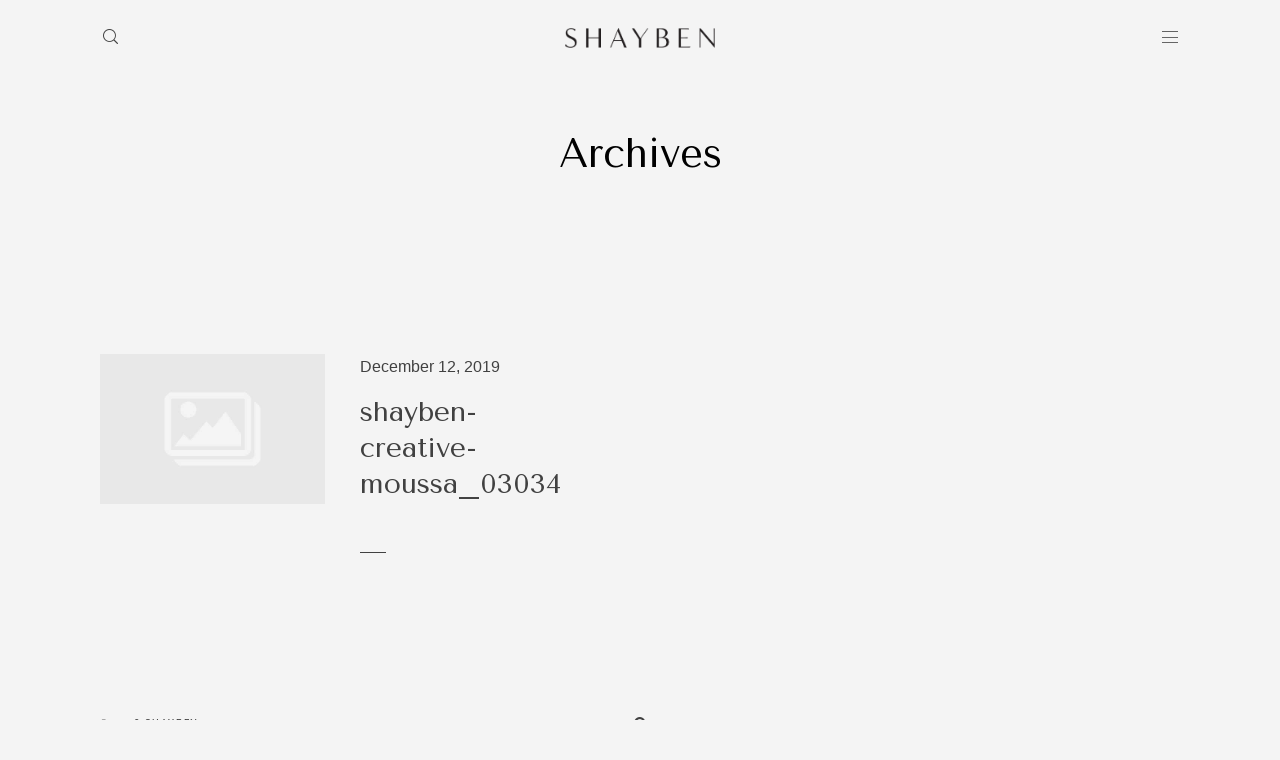

--- FILE ---
content_type: text/html; charset=UTF-8
request_url: https://shayben.com/gallery/two-seasons-coffee/shayben-creative-moussa_03034/
body_size: 10426
content:
<!DOCTYPE html>
<html lang="en-US" class="">
  <head>
  <meta charset="UTF-8" />
  <meta http-equiv="X-UA-Compatible" content="IE=edge"/>
  <meta name="viewport" content="width=device-width, user-scalable=no, initial-scale=1.0, maximum-scale=1.0, minimum-scale=1.0">
  <link rel="alternate" type="application/rss+xml" title="SHAYBEN RSS Feed" href="https://shayben.com/feed/" />
        <link rel="shortcut icon" href="https://shayben.com/wp-content/themes/evora/assets/favicon.ico" />
    <link rel="profile" href="https://gmpg.org/xfn/11">
  
  <meta name='robots' content='index, follow, max-image-preview:large, max-snippet:-1, max-video-preview:-1' />

	<!-- This site is optimized with the Yoast SEO plugin v20.12 - https://yoast.com/wordpress/plugins/seo/ -->
	<title>shayben-creative-moussa_03034 - SHAYBEN</title>
	<link rel="canonical" href="https://shayben.com/gallery/two-seasons-coffee/shayben-creative-moussa_03034/" />
	<meta property="og:locale" content="en_US" />
	<meta property="og:type" content="article" />
	<meta property="og:title" content="shayben-creative-moussa_03034 - SHAYBEN" />
	<meta property="og:url" content="https://shayben.com/gallery/two-seasons-coffee/shayben-creative-moussa_03034/" />
	<meta property="og:site_name" content="SHAYBEN" />
	<meta property="article:publisher" content="https://www.facebook.com/ShaybenCreative" />
	<meta property="og:image" content="https://shayben.com/gallery/two-seasons-coffee/shayben-creative-moussa_03034" />
	<meta property="og:image:width" content="1000" />
	<meta property="og:image:height" content="1500" />
	<meta property="og:image:type" content="image/jpeg" />
	<script type="application/ld+json" class="yoast-schema-graph">{"@context":"https://schema.org","@graph":[{"@type":"WebPage","@id":"https://shayben.com/gallery/two-seasons-coffee/shayben-creative-moussa_03034/","url":"https://shayben.com/gallery/two-seasons-coffee/shayben-creative-moussa_03034/","name":"shayben-creative-moussa_03034 - SHAYBEN","isPartOf":{"@id":"https://shayben.com/#website"},"primaryImageOfPage":{"@id":"https://shayben.com/gallery/two-seasons-coffee/shayben-creative-moussa_03034/#primaryimage"},"image":{"@id":"https://shayben.com/gallery/two-seasons-coffee/shayben-creative-moussa_03034/#primaryimage"},"thumbnailUrl":"https://shayben.com/wp-content/uploads/shayben-creative-moussa_03034.jpg","datePublished":"2019-12-11T21:56:34+00:00","dateModified":"2019-12-11T21:56:34+00:00","breadcrumb":{"@id":"https://shayben.com/gallery/two-seasons-coffee/shayben-creative-moussa_03034/#breadcrumb"},"inLanguage":"en-US","potentialAction":[{"@type":"ReadAction","target":["https://shayben.com/gallery/two-seasons-coffee/shayben-creative-moussa_03034/"]}]},{"@type":"ImageObject","inLanguage":"en-US","@id":"https://shayben.com/gallery/two-seasons-coffee/shayben-creative-moussa_03034/#primaryimage","url":"https://shayben.com/wp-content/uploads/shayben-creative-moussa_03034.jpg","contentUrl":"https://shayben.com/wp-content/uploads/shayben-creative-moussa_03034.jpg","width":1000,"height":1500},{"@type":"BreadcrumbList","@id":"https://shayben.com/gallery/two-seasons-coffee/shayben-creative-moussa_03034/#breadcrumb","itemListElement":[{"@type":"ListItem","position":1,"name":"Home","item":"https://shayben.com/"},{"@type":"ListItem","position":2,"name":"Two Seasons Coffee","item":"https://shayben.com/gallery/two-seasons-coffee/"},{"@type":"ListItem","position":3,"name":"shayben-creative-moussa_03034"}]},{"@type":"WebSite","@id":"https://shayben.com/#website","url":"https://shayben.com/","name":"SHAYBEN","description":"","potentialAction":[{"@type":"SearchAction","target":{"@type":"EntryPoint","urlTemplate":"https://shayben.com/?s={search_term_string}"},"query-input":"required name=search_term_string"}],"inLanguage":"en-US"}]}</script>
	<!-- / Yoast SEO plugin. -->


<link rel='dns-prefetch' href='//stats.wp.com' />
<link rel='dns-prefetch' href='//fonts.googleapis.com' />
<link rel="alternate" type="application/rss+xml" title="SHAYBEN &raquo; Feed" href="https://shayben.com/feed/" />
<link rel="alternate" type="application/rss+xml" title="SHAYBEN &raquo; Comments Feed" href="https://shayben.com/comments/feed/" />
<link rel="alternate" type="application/rss+xml" title="SHAYBEN &raquo; shayben-creative-moussa_03034 Comments Feed" href="https://shayben.com/gallery/two-seasons-coffee/shayben-creative-moussa_03034/feed/" />
<script type="text/javascript">
window._wpemojiSettings = {"baseUrl":"https:\/\/s.w.org\/images\/core\/emoji\/14.0.0\/72x72\/","ext":".png","svgUrl":"https:\/\/s.w.org\/images\/core\/emoji\/14.0.0\/svg\/","svgExt":".svg","source":{"concatemoji":"https:\/\/shayben.com\/wp-includes\/js\/wp-emoji-release.min.js?ver=6.2.8"}};
/*! This file is auto-generated */
!function(e,a,t){var n,r,o,i=a.createElement("canvas"),p=i.getContext&&i.getContext("2d");function s(e,t){p.clearRect(0,0,i.width,i.height),p.fillText(e,0,0);e=i.toDataURL();return p.clearRect(0,0,i.width,i.height),p.fillText(t,0,0),e===i.toDataURL()}function c(e){var t=a.createElement("script");t.src=e,t.defer=t.type="text/javascript",a.getElementsByTagName("head")[0].appendChild(t)}for(o=Array("flag","emoji"),t.supports={everything:!0,everythingExceptFlag:!0},r=0;r<o.length;r++)t.supports[o[r]]=function(e){if(p&&p.fillText)switch(p.textBaseline="top",p.font="600 32px Arial",e){case"flag":return s("\ud83c\udff3\ufe0f\u200d\u26a7\ufe0f","\ud83c\udff3\ufe0f\u200b\u26a7\ufe0f")?!1:!s("\ud83c\uddfa\ud83c\uddf3","\ud83c\uddfa\u200b\ud83c\uddf3")&&!s("\ud83c\udff4\udb40\udc67\udb40\udc62\udb40\udc65\udb40\udc6e\udb40\udc67\udb40\udc7f","\ud83c\udff4\u200b\udb40\udc67\u200b\udb40\udc62\u200b\udb40\udc65\u200b\udb40\udc6e\u200b\udb40\udc67\u200b\udb40\udc7f");case"emoji":return!s("\ud83e\udef1\ud83c\udffb\u200d\ud83e\udef2\ud83c\udfff","\ud83e\udef1\ud83c\udffb\u200b\ud83e\udef2\ud83c\udfff")}return!1}(o[r]),t.supports.everything=t.supports.everything&&t.supports[o[r]],"flag"!==o[r]&&(t.supports.everythingExceptFlag=t.supports.everythingExceptFlag&&t.supports[o[r]]);t.supports.everythingExceptFlag=t.supports.everythingExceptFlag&&!t.supports.flag,t.DOMReady=!1,t.readyCallback=function(){t.DOMReady=!0},t.supports.everything||(n=function(){t.readyCallback()},a.addEventListener?(a.addEventListener("DOMContentLoaded",n,!1),e.addEventListener("load",n,!1)):(e.attachEvent("onload",n),a.attachEvent("onreadystatechange",function(){"complete"===a.readyState&&t.readyCallback()})),(e=t.source||{}).concatemoji?c(e.concatemoji):e.wpemoji&&e.twemoji&&(c(e.twemoji),c(e.wpemoji)))}(window,document,window._wpemojiSettings);
</script>
<style type="text/css">
img.wp-smiley,
img.emoji {
	display: inline !important;
	border: none !important;
	box-shadow: none !important;
	height: 1em !important;
	width: 1em !important;
	margin: 0 0.07em !important;
	vertical-align: -0.1em !important;
	background: none !important;
	padding: 0 !important;
}
</style>
	<link rel='stylesheet' id='wp-block-library-css' href='https://shayben.com/wp-includes/css/dist/block-library/style.min.css?ver=6.2.8' type='text/css' media='all' />
<style id='wp-block-library-inline-css' type='text/css'>
.has-text-align-justify{text-align:justify;}
</style>
<link rel='stylesheet' id='jetpack-videopress-video-block-view-css' href='https://shayben.com/wp-content/plugins/jetpack/jetpack_vendor/automattic/jetpack-videopress/build/block-editor/blocks/video/view.css?minify=false&#038;ver=34ae973733627b74a14e' type='text/css' media='all' />
<link rel='stylesheet' id='mediaelement-css' href='https://shayben.com/wp-includes/js/mediaelement/mediaelementplayer-legacy.min.css?ver=4.2.17' type='text/css' media='all' />
<link rel='stylesheet' id='wp-mediaelement-css' href='https://shayben.com/wp-includes/js/mediaelement/wp-mediaelement.min.css?ver=6.2.8' type='text/css' media='all' />
<link rel='stylesheet' id='classic-theme-styles-css' href='https://shayben.com/wp-includes/css/classic-themes.min.css?ver=6.2.8' type='text/css' media='all' />
<style id='global-styles-inline-css' type='text/css'>
body{--wp--preset--color--black: #000000;--wp--preset--color--cyan-bluish-gray: #abb8c3;--wp--preset--color--white: #ffffff;--wp--preset--color--pale-pink: #f78da7;--wp--preset--color--vivid-red: #cf2e2e;--wp--preset--color--luminous-vivid-orange: #ff6900;--wp--preset--color--luminous-vivid-amber: #fcb900;--wp--preset--color--light-green-cyan: #7bdcb5;--wp--preset--color--vivid-green-cyan: #00d084;--wp--preset--color--pale-cyan-blue: #8ed1fc;--wp--preset--color--vivid-cyan-blue: #0693e3;--wp--preset--color--vivid-purple: #9b51e0;--wp--preset--gradient--vivid-cyan-blue-to-vivid-purple: linear-gradient(135deg,rgba(6,147,227,1) 0%,rgb(155,81,224) 100%);--wp--preset--gradient--light-green-cyan-to-vivid-green-cyan: linear-gradient(135deg,rgb(122,220,180) 0%,rgb(0,208,130) 100%);--wp--preset--gradient--luminous-vivid-amber-to-luminous-vivid-orange: linear-gradient(135deg,rgba(252,185,0,1) 0%,rgba(255,105,0,1) 100%);--wp--preset--gradient--luminous-vivid-orange-to-vivid-red: linear-gradient(135deg,rgba(255,105,0,1) 0%,rgb(207,46,46) 100%);--wp--preset--gradient--very-light-gray-to-cyan-bluish-gray: linear-gradient(135deg,rgb(238,238,238) 0%,rgb(169,184,195) 100%);--wp--preset--gradient--cool-to-warm-spectrum: linear-gradient(135deg,rgb(74,234,220) 0%,rgb(151,120,209) 20%,rgb(207,42,186) 40%,rgb(238,44,130) 60%,rgb(251,105,98) 80%,rgb(254,248,76) 100%);--wp--preset--gradient--blush-light-purple: linear-gradient(135deg,rgb(255,206,236) 0%,rgb(152,150,240) 100%);--wp--preset--gradient--blush-bordeaux: linear-gradient(135deg,rgb(254,205,165) 0%,rgb(254,45,45) 50%,rgb(107,0,62) 100%);--wp--preset--gradient--luminous-dusk: linear-gradient(135deg,rgb(255,203,112) 0%,rgb(199,81,192) 50%,rgb(65,88,208) 100%);--wp--preset--gradient--pale-ocean: linear-gradient(135deg,rgb(255,245,203) 0%,rgb(182,227,212) 50%,rgb(51,167,181) 100%);--wp--preset--gradient--electric-grass: linear-gradient(135deg,rgb(202,248,128) 0%,rgb(113,206,126) 100%);--wp--preset--gradient--midnight: linear-gradient(135deg,rgb(2,3,129) 0%,rgb(40,116,252) 100%);--wp--preset--duotone--dark-grayscale: url('#wp-duotone-dark-grayscale');--wp--preset--duotone--grayscale: url('#wp-duotone-grayscale');--wp--preset--duotone--purple-yellow: url('#wp-duotone-purple-yellow');--wp--preset--duotone--blue-red: url('#wp-duotone-blue-red');--wp--preset--duotone--midnight: url('#wp-duotone-midnight');--wp--preset--duotone--magenta-yellow: url('#wp-duotone-magenta-yellow');--wp--preset--duotone--purple-green: url('#wp-duotone-purple-green');--wp--preset--duotone--blue-orange: url('#wp-duotone-blue-orange');--wp--preset--font-size--small: 13px;--wp--preset--font-size--medium: 20px;--wp--preset--font-size--large: 36px;--wp--preset--font-size--x-large: 42px;--wp--preset--spacing--20: 0.44rem;--wp--preset--spacing--30: 0.67rem;--wp--preset--spacing--40: 1rem;--wp--preset--spacing--50: 1.5rem;--wp--preset--spacing--60: 2.25rem;--wp--preset--spacing--70: 3.38rem;--wp--preset--spacing--80: 5.06rem;--wp--preset--shadow--natural: 6px 6px 9px rgba(0, 0, 0, 0.2);--wp--preset--shadow--deep: 12px 12px 50px rgba(0, 0, 0, 0.4);--wp--preset--shadow--sharp: 6px 6px 0px rgba(0, 0, 0, 0.2);--wp--preset--shadow--outlined: 6px 6px 0px -3px rgba(255, 255, 255, 1), 6px 6px rgba(0, 0, 0, 1);--wp--preset--shadow--crisp: 6px 6px 0px rgba(0, 0, 0, 1);}:where(.is-layout-flex){gap: 0.5em;}body .is-layout-flow > .alignleft{float: left;margin-inline-start: 0;margin-inline-end: 2em;}body .is-layout-flow > .alignright{float: right;margin-inline-start: 2em;margin-inline-end: 0;}body .is-layout-flow > .aligncenter{margin-left: auto !important;margin-right: auto !important;}body .is-layout-constrained > .alignleft{float: left;margin-inline-start: 0;margin-inline-end: 2em;}body .is-layout-constrained > .alignright{float: right;margin-inline-start: 2em;margin-inline-end: 0;}body .is-layout-constrained > .aligncenter{margin-left: auto !important;margin-right: auto !important;}body .is-layout-constrained > :where(:not(.alignleft):not(.alignright):not(.alignfull)){max-width: var(--wp--style--global--content-size);margin-left: auto !important;margin-right: auto !important;}body .is-layout-constrained > .alignwide{max-width: var(--wp--style--global--wide-size);}body .is-layout-flex{display: flex;}body .is-layout-flex{flex-wrap: wrap;align-items: center;}body .is-layout-flex > *{margin: 0;}:where(.wp-block-columns.is-layout-flex){gap: 2em;}.has-black-color{color: var(--wp--preset--color--black) !important;}.has-cyan-bluish-gray-color{color: var(--wp--preset--color--cyan-bluish-gray) !important;}.has-white-color{color: var(--wp--preset--color--white) !important;}.has-pale-pink-color{color: var(--wp--preset--color--pale-pink) !important;}.has-vivid-red-color{color: var(--wp--preset--color--vivid-red) !important;}.has-luminous-vivid-orange-color{color: var(--wp--preset--color--luminous-vivid-orange) !important;}.has-luminous-vivid-amber-color{color: var(--wp--preset--color--luminous-vivid-amber) !important;}.has-light-green-cyan-color{color: var(--wp--preset--color--light-green-cyan) !important;}.has-vivid-green-cyan-color{color: var(--wp--preset--color--vivid-green-cyan) !important;}.has-pale-cyan-blue-color{color: var(--wp--preset--color--pale-cyan-blue) !important;}.has-vivid-cyan-blue-color{color: var(--wp--preset--color--vivid-cyan-blue) !important;}.has-vivid-purple-color{color: var(--wp--preset--color--vivid-purple) !important;}.has-black-background-color{background-color: var(--wp--preset--color--black) !important;}.has-cyan-bluish-gray-background-color{background-color: var(--wp--preset--color--cyan-bluish-gray) !important;}.has-white-background-color{background-color: var(--wp--preset--color--white) !important;}.has-pale-pink-background-color{background-color: var(--wp--preset--color--pale-pink) !important;}.has-vivid-red-background-color{background-color: var(--wp--preset--color--vivid-red) !important;}.has-luminous-vivid-orange-background-color{background-color: var(--wp--preset--color--luminous-vivid-orange) !important;}.has-luminous-vivid-amber-background-color{background-color: var(--wp--preset--color--luminous-vivid-amber) !important;}.has-light-green-cyan-background-color{background-color: var(--wp--preset--color--light-green-cyan) !important;}.has-vivid-green-cyan-background-color{background-color: var(--wp--preset--color--vivid-green-cyan) !important;}.has-pale-cyan-blue-background-color{background-color: var(--wp--preset--color--pale-cyan-blue) !important;}.has-vivid-cyan-blue-background-color{background-color: var(--wp--preset--color--vivid-cyan-blue) !important;}.has-vivid-purple-background-color{background-color: var(--wp--preset--color--vivid-purple) !important;}.has-black-border-color{border-color: var(--wp--preset--color--black) !important;}.has-cyan-bluish-gray-border-color{border-color: var(--wp--preset--color--cyan-bluish-gray) !important;}.has-white-border-color{border-color: var(--wp--preset--color--white) !important;}.has-pale-pink-border-color{border-color: var(--wp--preset--color--pale-pink) !important;}.has-vivid-red-border-color{border-color: var(--wp--preset--color--vivid-red) !important;}.has-luminous-vivid-orange-border-color{border-color: var(--wp--preset--color--luminous-vivid-orange) !important;}.has-luminous-vivid-amber-border-color{border-color: var(--wp--preset--color--luminous-vivid-amber) !important;}.has-light-green-cyan-border-color{border-color: var(--wp--preset--color--light-green-cyan) !important;}.has-vivid-green-cyan-border-color{border-color: var(--wp--preset--color--vivid-green-cyan) !important;}.has-pale-cyan-blue-border-color{border-color: var(--wp--preset--color--pale-cyan-blue) !important;}.has-vivid-cyan-blue-border-color{border-color: var(--wp--preset--color--vivid-cyan-blue) !important;}.has-vivid-purple-border-color{border-color: var(--wp--preset--color--vivid-purple) !important;}.has-vivid-cyan-blue-to-vivid-purple-gradient-background{background: var(--wp--preset--gradient--vivid-cyan-blue-to-vivid-purple) !important;}.has-light-green-cyan-to-vivid-green-cyan-gradient-background{background: var(--wp--preset--gradient--light-green-cyan-to-vivid-green-cyan) !important;}.has-luminous-vivid-amber-to-luminous-vivid-orange-gradient-background{background: var(--wp--preset--gradient--luminous-vivid-amber-to-luminous-vivid-orange) !important;}.has-luminous-vivid-orange-to-vivid-red-gradient-background{background: var(--wp--preset--gradient--luminous-vivid-orange-to-vivid-red) !important;}.has-very-light-gray-to-cyan-bluish-gray-gradient-background{background: var(--wp--preset--gradient--very-light-gray-to-cyan-bluish-gray) !important;}.has-cool-to-warm-spectrum-gradient-background{background: var(--wp--preset--gradient--cool-to-warm-spectrum) !important;}.has-blush-light-purple-gradient-background{background: var(--wp--preset--gradient--blush-light-purple) !important;}.has-blush-bordeaux-gradient-background{background: var(--wp--preset--gradient--blush-bordeaux) !important;}.has-luminous-dusk-gradient-background{background: var(--wp--preset--gradient--luminous-dusk) !important;}.has-pale-ocean-gradient-background{background: var(--wp--preset--gradient--pale-ocean) !important;}.has-electric-grass-gradient-background{background: var(--wp--preset--gradient--electric-grass) !important;}.has-midnight-gradient-background{background: var(--wp--preset--gradient--midnight) !important;}.has-small-font-size{font-size: var(--wp--preset--font-size--small) !important;}.has-medium-font-size{font-size: var(--wp--preset--font-size--medium) !important;}.has-large-font-size{font-size: var(--wp--preset--font-size--large) !important;}.has-x-large-font-size{font-size: var(--wp--preset--font-size--x-large) !important;}
.wp-block-navigation a:where(:not(.wp-element-button)){color: inherit;}
:where(.wp-block-columns.is-layout-flex){gap: 2em;}
.wp-block-pullquote{font-size: 1.5em;line-height: 1.6;}
</style>
<link rel='stylesheet' id='contact-form-7-css' href='https://shayben.com/wp-content/plugins/contact-form-7/includes/css/styles.css?ver=5.7.7' type='text/css' media='all' />
<link rel='stylesheet' id='flo-instagram-css' href='https://shayben.com/wp-content/plugins/flo-instagram/public/css/flo-instagram-public.css?ver=2.3.4' type='text/css' media='all' />
<link rel='stylesheet' id='flo-launch-css' href='https://shayben.com/wp-content/plugins/flo-launch/public/css/all.min.css?ver=2.4.1' type='text/css' media='all' />
<link rel='stylesheet' id='core-icons-css' href='https://shayben.com/wp-content/themes/evora/public/fonts/fontello/css/flo-core-icons.css?ver=1.6.1' type='text/css' media='all' />
<link rel='stylesheet' id='vendor-css-css' href='https://shayben.com/wp-content/themes/evora/theme-files/public/css/vendor.css?ver=1.6.1' type='text/css' media='all' />
<link rel='stylesheet' id='theme-css-css' href='https://shayben.com/wp-content/themes/evora/theme-files/public/css/style.min.css?ver=1.6.1' type='text/css' media='all' />
<style id='theme-css-inline-css' type='text/css'>
@font-face {font-family: "Raleway SemiBold"; src: url('https://shayben.com/wp-content/themes/evora/theme-files/public/fonts/default/Stylekit-4/Raleway-SemiBold.woff') format('woff');font-display: swap;}@font-face {font-family: "Raleway Regular"; src: url('https://shayben.com/wp-content/themes/evora/theme-files/public/fonts/default/Stylekit-4/Raleway-Regular.woff') format('woff');font-display: swap;}input[type="submit"], .flo-button, .button, a.button, .widget a.widget--image-link__button.flo-button { font-family: Raleway SemiBold;font-size: 0.5625rem;letter-spacing: 0.2em;word-spacing: 0em;line-height: 2.22em;text-transform: uppercase;font-weight: normal;}.flo-header-mobile__logo { font-family: 'Tenor Sans', sans-serif, 'google';font-size: 2.5rem;letter-spacing: 0em;word-spacing: 0em;line-height: 1.185em;text-transform: none;font-weight: normal;}.flo-mobile-menu__menu .page_item a, .flo-mobile-menu__menu .menu-item { font-family: 'Tenor Sans', sans-serif, 'google';font-size: 1.75rem;letter-spacing: 0em;word-spacing: 0em;line-height: 1.3em;text-transform: none;font-weight: normal;}.flo-mobile-menu__social-links-label { font-family: Raleway SemiBold;font-size: 0.5625rem;letter-spacing: 0.2em;word-spacing: 0em;line-height: 2em;text-transform: uppercase;font-weight: normal;}.flo-post blockquote, .flo-post blockquote p { font-family: 'Antic Didone', serif, 'google';font-size: 1rem;letter-spacing: 0.15em;word-spacing: 0em;line-height: 1.5em;text-transform: none;font-weight: normal;}.flo-post h1, h1.product_title, h1.page-title { font-family: 'Tenor Sans', sans-serif, 'google';font-size: 2.5rem;letter-spacing: 0em;word-spacing: 0em;line-height: 1.5em;text-transform: none;font-weight: normal;}.flo-post h2, .woocommerce h2, h2 { font-family: 'Tenor Sans', sans-serif, 'google';font-size: 1.75rem;letter-spacing: 0em;word-spacing: 0em;line-height: 1.3em;text-transform: none;font-weight: normal;}.flo-post h3 { font-family: 'Tenor Sans', sans-serif, 'google';font-size: 1.25rem;letter-spacing: 0em;word-spacing: 0em;line-height: 1.5em;text-transform: uppercase;font-weight: normal;}.flo-post h4 { font-family: 'Tenor Sans', sans-serif, 'google';font-size: 0.9375rem;letter-spacing: 0em;word-spacing: 0em;line-height: 1.46em;text-transform: none;font-weight: normal;}.flo-post h5 { font-family: 'Tenor Sans', sans-serif, 'google';font-size: 0.75rem;letter-spacing: 0em;word-spacing: 0em;line-height: 1.5em;text-transform: none;font-weight: normal;}.flo-post h6 { font-family: Raleway SemiBold;font-size: 0.625rem;letter-spacing: 0.25em;word-spacing: 0em;line-height: 2em;text-transform: uppercase;font-weight: normal;}.flo-post, .woocommerce-product-details__short-description, .entry-content, .description_tab, .reviews_tab, .woocommerce-message, .flo-woocommerce-wrap { font-family: Raleway Regular;font-size: 0.8125rem;letter-spacing: 0em;word-spacing: 0em;line-height: 1.7em;text-transform: none;font-weight: normal;}.flo-post a, .flo-block-text-block-2 a { font-family: Raleway Regular;font-size: 0.875rem;letter-spacing: 0em;word-spacing: 0em;line-height: 1.7em;text-transform: none;font-weight: normal;text-decoration: underline;}input[type]:not([type="submit"]):not(.flo-no-styling), form textarea:not(.flo-no-styling), .parsley-required, form select { font-family: Raleway SemiBold;font-size: 0.5625rem;letter-spacing: 0.2em;word-spacing: 0em;line-height: 2em;text-transform: uppercase;font-weight: normal;}label { font-family: Raleway SemiBold;font-size: 0.5625rem;letter-spacing: 0.2em;word-spacing: 0em;line-height: 2em;text-transform: uppercase;font-weight: normal;}@media (max-width: 767px) { input[type="submit"], .flo-button, .button, a.button, .widget a.widget--image-link__button.flo-button { font-size: 0.5625rem;}.flo-header-mobile__logo { font-size: 2.5rem;line-height: 1.185em;}.flo-mobile-menu__menu .page_item a, .flo-mobile-menu__menu .menu-item { font-size: 1.75rem;line-height: 1.3em;}.flo-mobile-menu__social-links-label { font-size: 0.5625rem;}.flo-post blockquote, .flo-post blockquote p { font-size: 1rem;line-height: 1.5em;}.flo-post h1, h1.product_title, h1.page-title { font-size: 1.375rem;line-height: 1.5em;}.flo-post h2, .woocommerce h2, h2 { font-size: 1.75rem;line-height: 1.3em;}.flo-post h3 { font-size: 1.25rem;line-height: 1.5em;}.flo-post h4 { font-size: 0.9375rem;line-height: 1.46em;}.flo-post h5 { font-size: 0.75rem;line-height: 1.5em;}.flo-post h6 { font-size: 0.625rem;}.flo-post, .woocommerce-product-details__short-description, .entry-content, .description_tab, .reviews_tab, .woocommerce-message, .flo-woocommerce-wrap { font-size: 0.8125rem;}.flo-post a, .flo-block-text-block-2 a { }input[type]:not([type="submit"]):not(.flo-no-styling), form textarea:not(.flo-no-styling), .parsley-required, form select { font-size: 0.5625rem;}label { font-size: 0.5625rem;} }
</style>
<link rel='stylesheet' id='default_stylesheet-css' href='https://shayben.com/wp-content/themes/evora/style.css?ver=1.6.1' type='text/css' media='all' />
<link rel='stylesheet' id='flo-forms-public-css' onload="if(media!='all')media='all'" href='https://shayben.com/wp-content/plugins/flo-forms/public/css/flo-forms-public.min.css?v2&#038;ver=1.0.40' type='text/css' media='none' />
<link rel='stylesheet' id='admin_google_fonts-css' href='//fonts.googleapis.com/css?family=Antic+Didone|Tenor+Sans' type='text/css' media='all' />
<link rel='stylesheet' id='jetpack_css-css' href='https://shayben.com/wp-content/plugins/jetpack/css/jetpack.css?ver=12.4' type='text/css' media='all' />
<script type='text/javascript' src='https://shayben.com/wp-includes/js/jquery/jquery.min.js?ver=3.6.4' id='jquery-core-js'></script>
<script type='text/javascript' src='https://shayben.com/wp-includes/js/jquery/jquery-migrate.min.js?ver=3.4.0' id='jquery-migrate-js'></script>
<script type='text/javascript' id='flo-instagram-js-extra'>
/* <![CDATA[ */
var floAjaxUrl = "https:\/\/shayben.com\/wp-admin\/admin-ajax.php";
/* ]]> */
</script>
<script type='text/javascript' src='https://shayben.com/wp-content/plugins/flo-instagram/public/js/all.min.js?ver=43911' id='flo-instagram-js'></script>
<link rel="https://api.w.org/" href="https://shayben.com/wp-json/" /><link rel="alternate" type="application/json" href="https://shayben.com/wp-json/wp/v2/media/2279" /><link rel="EditURI" type="application/rsd+xml" title="RSD" href="https://shayben.com/xmlrpc.php?rsd" />
<link rel="wlwmanifest" type="application/wlwmanifest+xml" href="https://shayben.com/wp-includes/wlwmanifest.xml" />
<meta name="generator" content="WordPress 6.2.8" />
<link rel='shortlink' href='https://shayben.com/?p=2279' />
<link rel="alternate" type="application/json+oembed" href="https://shayben.com/wp-json/oembed/1.0/embed?url=https%3A%2F%2Fshayben.com%2Fgallery%2Ftwo-seasons-coffee%2Fshayben-creative-moussa_03034%2F" />
<link rel="alternate" type="text/xml+oembed" href="https://shayben.com/wp-json/oembed/1.0/embed?url=https%3A%2F%2Fshayben.com%2Fgallery%2Ftwo-seasons-coffee%2Fshayben-creative-moussa_03034%2F&#038;format=xml" />
	<style>img#wpstats{display:none}</style>
		<style>@media only screen and (max-width: 767px) {
  .flo-block-listing-1__featured-image{
    display: block;
  }
  .flo-footer .flo-footer-area-1-type-c .img-block {
    width: 33% !important;
    margin-bottom: 0;
    padding: 1px;
  }

  a.flo-footer-area-1-type-c__link {
    position: relative !important;
    top: 0 !important;
    left: 0 !important;
    width: 100% !important;
    transform: none !important;
    max-width: initial !important;
    text-align: center !important;
    display: block;
  }
  a.flo-block-gallery-view-5__image {
    width: 100%;
  }
}

.flo-footer .flo-footer-area-1-type-b {
  margin-bottom: 0;
}
body:not(.page-id-637) .flo-header-topbar--extended {
  display: none!important;
}</style><link rel="icon" href="https://shayben.com/wp-content/uploads/cropped-FAVICON-32x32.png" sizes="32x32" />
<link rel="icon" href="https://shayben.com/wp-content/uploads/cropped-FAVICON-192x192.png" sizes="192x192" />
<link rel="apple-touch-icon" href="https://shayben.com/wp-content/uploads/cropped-FAVICON-180x180.png" />
<meta name="msapplication-TileImage" content="https://shayben.com/wp-content/uploads/cropped-FAVICON-270x270.png" />

  <style media="screen">
    /* START: GENERICS */

      body {
        background-color: #f4f4f4;
        color: ;
      }

      /*.flo-post {
        color: ;
      }*/


      .flo-post a img, .flo-post img, .flo-post img.alignleft, .flo-post img.alignright, .flo-post img.aligncenter,
      .wp-caption-text.gallery-caption, .wp-block-gallery .blocks-gallery-item figure {
        margin-bottom: 10px;
      }
      .wp-block-gallery .blocks-gallery-item:first-child figure {
        margin-top: 10px;
      }
      .wp-caption-text.gallery-caption{
        margin-top: -5px;
      }

      .flo_sidebar {
        width: 25%;
      }
            .flo-block-generic-button{font-family: Raleway SemiBold;font-size: 0.5625rem;letter-spacing: 0.2em;word-spacing: 0em;line-height: 2.22em;text-transform: uppercase;font-weight: normal;}@media screen and (max-width: 767px) {.flo-block-generic-button{font-size: 0.5625rem;}}
      .flo-block-generic-button,
      input[type="submit"] {
        text-align: center;
        display: inline-block;
        padding: 0.875rem 2.8125rem;
        color: #A3A3A3;
        border: 1px solid;
        background-color: #f4f4f4;
      }
      .flo-block-generic-button:hover,
      .flo-block-generic-button:focus {
        color: #f4f4f4!important;
        background-color: #A3A3A3!important;
      }
    /* END: GENERICS */


  </style>
  <style media="(min-width: 768px)">
  /* START: DROPDOWNS */
    .flo-generic-menu-wrap__menu ul {
      background-color: #f4f4f4;
    }
    .flo-generic-menu-wrap__menu ul:after {
      border-color: transparent transparent #f4f4f4 transparent!important;
    }

    .flo-generic-menu-wrap__menu ul a {
      color: #414141!important;
    }
  /* END: DROPDOWNS */
</style>
</head>
    <body data-rsssl=1 class="attachment attachment-template-default single single-attachment postid-2279 attachmentid-2279 attachment-jpeg  flo-social-links-type-a flo-appear-disabled flo-tablet-appear-disabled flo-mobile-appear-disabled">

                  
    <noscript class='flo-core-style' >
  <style class='flo-core-style'  media="screen"> .flo-header-mobile__logo{max-width:10rem}.flo-header-mobile{background-color:#f4f4f4;color:#414141}.is-sticky .flo-header-mobile.is-main{background-color:#f4f4f4;color:#414141}@media (max-width:767px){.flo-header-mobile .flo-header-mobile__menu-trigger i{font-size:0.625rem}}</style>
</noscript>

<div class="flo-header-mobile flo-header-mobile--type-a sticky ">
  <div class="flo-header-mobile__wrap">
    <div class="flo-header-mobile__spacer"></div>
    <a href="https://shayben.com" class="flo-header-mobile__logo">
      <img class="flo-header-mobile__logo-image flo-header-mobile__logo-image--default" src="https://shayben.com/wp-content/uploads/BLACK-LOGO-1.png" alt="SHAYBEN"/>
    <img class="flo-header-mobile__logo-image flo-header-mobile__logo-image--light" src="https://shayben.com/wp-content/uploads/BLACK-LOGO-1.png" alt="SHAYBEN"/>
  </a>
    <div class="flo-header-mobile__menu-trigger">
              <i class="flo-icon-menu"></i>
          </div>

          <div class="flo-header-mobile__search-wrap">
        <div class="flo-header-mobile__search-trigger">
          <div class="flo-header-mobile__search-trigger-icon flo-header-mobile__search-trigger-icon--open">
            <i class="flo-icon-search"></i>
          </div>
          <div class="flo-header-mobile__search-trigger-icon flo-header-mobile__search-trigger-icon--close">
            <i class="flo-icon-close"></i>
          </div>
        </div>
        <form class="flo-header-mobile__search-form" action="https://shayben.com/" method="get">
          <input class="flo-header-mobile__search-input" type="text" name="s" placeholder="SEARCH">
          <button class="flo-header-mobile__search-submit" type="submit">
            <i class="flo-icon-search"></i>
          </button>
        </form>
      </div>
      </div>
</div>
    
    <main class="flo_page_wrap ">
      <div class="flo_page">
          	<noscript class='flo-core-style' >
  <style class='flo-core-style'  media="screen"> header:not(.is-sticky) .flo-header--635{color:#414141;border-color:rgba(65,65,65,0.1)}header:not(.is-sticky) .flo-header--635{background-color:#f4f4f4;padding-top:1.5625rem;padding-bottom:1.5625rem}header:not(.is-sticky) .flo-header--635 .flo-header__menu > ul > li > a{color:#414141}.flo-header--sticky .is-sticky .flo-header--635{background-color:rgba(244,244,244,1);color:#414141!important;border-color:rgba(65,65,65,0.1)}.flo-header--sticky .is-sticky .flo-header--635 ul li.menu-item-has-children ul{background-color:rgb(244,244,244)}</style>
</noscript>

<header class="" data-layout="flo-header--layout-type-e">
    <!-- Start: Flo Header -->
    <noscript class='flo-core-style' >
  <style class='flo-core-style'  media="screen"> </style>
</noscript>
<div class="flo-header flo-header--635 flo-header--type-e">

  <div class="flo-header__search-wrap">
          <noscript class='flo-core-style' >
  <style class='flo-core-style'  media="screen"> .flo-header--635 .flo-header__simple-search-form{// background-color:#f4f4f4;// color:#414141;// border-color:rgba(65,65,65,0.1)}</style>
</noscript>
<div class="flo-header__simple-search">
      <div class="flo-header__simple-search-wrap">
      <div class="flo-header__simple-search-trigger">
        <div class="flo-header__simple-search-trigger-icon flo-header__simple-search-trigger-icon--open">
          <i class="flo-icon-search"></i>
        </div>
        <div class="flo-header__simple-search-trigger-icon flo-header__simple-search-trigger-icon--close">
          <i class="flo-icon-close"></i>
        </div>
      </div>

      <form class="flo-header__simple-search-form" action="https://shayben.com/" method="get">
        <input class="flo-header__simple-search-form-input flo-no-styling" name="s" placeholder="SEARCH" type="text" value="">
        <button class="flo-header__simple-search-form-submit" type="submit" >
          <i class="flo-header__simple-search-icon flo-icon-search"></i>
        </button>
      </form>
    </div>
  </div>
      </div>

  <div class="flo-header--485 flo-header__logo-wrap">
  <a href="https://shayben.com" class="flo-header__logo">
    <noscript class='flo-core-style' >
  <style class='flo-core-style'  media="screen"> @media (min-width:768px) and (max-width:1024px){.flo-header--485 .flo-header__logo{max-width:6.875rem}.flo-header--485 .flo-header__logo-image{max-width:6.875rem}}@media (min-width:1025px){.flo-header--485 .flo-header__logo{max-width:9.375rem}.flo-header--485 .flo-header__logo-image{max-width:9.375rem}}</style>
</noscript>
            	      <img class="flo-header__logo-image flo-header__logo-image--default" src="https://shayben.com/wp-content/uploads/BLACK-LOGO-1.png" alt="SHAYBEN" />
      <img class="flo-header__logo-image flo-header__logo-image--sticky" src="https://shayben.com/wp-content/uploads/BLACK-LOGO-1.png" alt="SHAYBEN" />
      <img class="flo-header__logo-image flo-header__logo-image--light" src="https://shayben.com/wp-content/uploads/BLACK-LOGO-1.png" alt="SHAYBEN" />
      </a>
</div>

  <div class="flo-header__menu-trigger">
    <i class="flo-icon-menu"></i>
  </div>

</div>
  <!-- End: Flo Header -->
</header>

<noscript class='flo-core-style' >
  <style class='flo-core-style'  media="screen"> .flo-header-popup--505 .flo-header-popup__title{font-family:'Antic Didone', serif, 'google';font-size:0.875rem;letter-spacing:0.214em;word-spacing:0em;line-height:1.42em;text-transform:none;font-weight:normal}@media screen and (max-width:767px){.flo-header-popup--505 .flo-header-popup__title{font-size:0.875rem;line-height:1.42em}}.flo-header-popup--505 .flo-header-popup__text{font-family:'Antic Didone', serif, 'google';font-size:1rem;letter-spacing:0.15em;word-spacing:0em;line-height:1.5em;text-transform:none;font-weight:normal}@media screen and (max-width:767px){.flo-header-popup--505 .flo-header-popup__text{font-size:1rem;line-height:1.5em}}.flo-header-popup--505 .flo-header-popup__search-input{font-family:Raleway SemiBold;font-size:0.5625rem;letter-spacing:0.2em;word-spacing:0em;line-height:2em;text-transform:uppercase;font-weight:normal}@media screen and (max-width:767px){.flo-header-popup--505 .flo-header-popup__search-input{font-size:0.5625rem}}.flo-header-popup--505 .flo-header-popup__menu-items > .menu-item > a{font-family:'Tenor Sans', sans-serif, 'google';font-size:1.25rem;letter-spacing:0em;word-spacing:0em;line-height:1.5em;text-transform:uppercase;font-weight:normal}@media screen and (max-width:767px){.flo-header-popup--505 .flo-header-popup__menu-items > .menu-item > a{font-size:1.25rem;line-height:1.5em}}.flo-header-popup--505 .flo-header-popup__submenu{font-family:'Antic Didone', serif, 'google';font-size:1rem;letter-spacing:0.15em;word-spacing:0em;line-height:1.5em;text-transform:none;font-weight:normal}@media screen and (max-width:767px){.flo-header-popup--505 .flo-header-popup__submenu{font-size:1rem;line-height:1.5em}}.flo-header-popup--505 .flo-header-popup__social-links-label{font-family:'Antic Didone', serif, 'google';font-size:1rem;letter-spacing:0.22em;word-spacing:0em;line-height:1.25em;text-transform:none;font-weight:normal}@media screen and (max-width:767px){.flo-header-popup--505 .flo-header-popup__social-links-label{font-size:1rem;line-height:1.25em}}.flo-header-popup--505{color:#FFFFFF;background-color:#414141}</style>
</noscript>
  <div class="flo-header-popup flo-header-popup--505" data-onready="flo_header_popup" data-elements-color="#FFFFFF">
    <div class="flo-header-popup__top-wrap">
      <div class="flo-header-popup__top-wrap-spacer"></div>
      <div class="flo-header--229 flo-header__logo-wrap">
  <a href="https://shayben.com" class="flo-header__logo">
    <noscript class='flo-core-style' >
  <style class='flo-core-style'  media="screen"> @media (min-width:768px) and (max-width:1024px){.flo-header--229 .flo-header__logo{max-width:6.875rem}.flo-header--229 .flo-header__logo-image{max-width:6.875rem}}@media (min-width:1025px){.flo-header--229 .flo-header__logo{max-width:9.375rem}.flo-header--229 .flo-header__logo-image{max-width:9.375rem}}</style>
</noscript>
            	      <img class="flo-header__logo-image flo-header__logo-image--default" src="https://shayben.com/wp-content/uploads/BLACK-LOGO-1.png" alt="SHAYBEN" />
      <img class="flo-header__logo-image flo-header__logo-image--sticky" src="https://shayben.com/wp-content/uploads/BLACK-LOGO-1.png" alt="SHAYBEN" />
      <img class="flo-header__logo-image flo-header__logo-image--light" src="https://shayben.com/wp-content/uploads/BLACK-LOGO-1.png" alt="SHAYBEN" />
      </a>
</div>
      <div class="flo-header-popup__close">
        <div class="flo-header__menu-trigger"></div>
        <i class="flo-icon-close"></i>
      </div>
    </div>

    <div class="flo-header-popup__middle-wrap">

      <div class="flo-header-popup__left-wrap">
                  <h3 class="flo-header-popup__title">
            HEY, I'M  SHAYBEN!
          </h3>
                <div class="flo-header-popup__text">
          We use photographers and videographers that reside in Sydney, Australia to create some incredibly aesthetic work. Our range of photography and videography is very broad and can handle anything that you throw at us. Have a look through our work and see if we are going to be a right fit. 
        </div>
                  <form class="flo-header-popup__search"  action="https://shayben.com/" method="get">
            <input class="flo-header-popup__search-input flo-no-styling" name="s" placeholder="SEARCH" type="text" value="">
            <button class="flo-header-popup__search-submit" type="submit">
              <i class="flo-icon-search"></i>
            </button>
          </form>
              </div>
      <div class="flo-header-popup__right-wrap">
        <div class="flo-header-popup__menu-wrap">
          <div class="flo-header-popup__menu"><ul id="menu-main-navigation" class="flo-header-popup__menu-items"><li id="menu-item-2103" class="menu-item menu-item-type-post_type menu-item-object-page menu-item-home menu-item-2103"><a href="https://shayben.com/">HOME</a></li>
<li id="menu-item-2107" class="menu-item menu-item-type-post_type menu-item-object-page menu-item-has-children menu-item-2107"><a href="https://shayben.com/photography/">PORTFOLIO</a>
<ul class="sub-menu">
	<li id="menu-item-2108" class="menu-item menu-item-type-post_type menu-item-object-page menu-item-2108"><a href="https://shayben.com/photography/corporate/">CORPORATE</a></li>
	<li id="menu-item-2110" class="menu-item menu-item-type-post_type menu-item-object-page menu-item-2110"><a href="https://shayben.com/photography/studio/">STUDIO</a></li>
	<li id="menu-item-2160" class="menu-item menu-item-type-post_type menu-item-object-page menu-item-2160"><a href="https://shayben.com/photography/headshots/">HEADSHOTS</a></li>
	<li id="menu-item-2162" class="menu-item menu-item-type-post_type menu-item-object-page menu-item-2162"><a href="https://shayben.com/photography/product/">PRODUCT</a></li>
	<li id="menu-item-2168" class="menu-item menu-item-type-post_type menu-item-object-page menu-item-2168"><a href="https://shayben.com/photography/food-restaurant/">FOOD</a></li>
	<li id="menu-item-2161" class="menu-item menu-item-type-post_type menu-item-object-page menu-item-2161"><a href="https://shayben.com/photography/videography/">VIDEOGRAPHY</a></li>
	<li id="menu-item-2163" class="menu-item menu-item-type-post_type menu-item-object-page menu-item-2163"><a href="https://shayben.com/photography/social-media-content-creation/">SOCIAL MEDIA</a></li>
	<li id="menu-item-2164" class="menu-item menu-item-type-post_type menu-item-object-page menu-item-2164"><a href="https://shayben.com/photography/advertising/">ADVERTISING</a></li>
	<li id="menu-item-2165" class="menu-item menu-item-type-post_type menu-item-object-page menu-item-2165"><a href="https://shayben.com/photography/fashion/">FASHION</a></li>
	<li id="menu-item-2166" class="menu-item menu-item-type-post_type menu-item-object-page menu-item-2166"><a href="https://shayben.com/photography/event/">EVENT</a></li>
</ul>
</li>
<li id="menu-item-2106" class="menu-item menu-item-type-post_type menu-item-object-page menu-item-2106"><a href="https://shayben.com/contact-2/">CONTACT</a></li>
</ul></div>
          <div class="flo-header-popup__submenu"></div>
        </div>

                  <div class="flo-header-popup__social-links-wrap">
                          <div class="flo-header-popup__social-links-label">
                FOLLOW US
              </div>
                        <div class="flo-header-popup__social-links">
              <a href="https://facebook.com/ShaybenCreative" rel="noreferrer" target="_blank" class="flo-icon flo-icon-facebook flo-social-links__link "></a>
    
	    	<a href="https://www.youtube.com/channel/UCLLmj_EJM_toVSM3lFkcALA/" rel="noreferrer" target="_blank" class="flo-icon flo-icon-youtube flo-social-links__link "></a>
    
	    	<a href="https://instagram.com/shaybencreative" rel="noreferrer" target="_blank" class="flo-icon flo-icon-instagram flo-social-links__link "></a>
    
            </div>
          </div>
              </div>

    </div>

  </div>

	<div class="flo-block  flo-wp-title flo-post">
		<h1 class="flo-wp-title__title visible full-visible">Archives</h1>
			</div>
			<div class="flo-listing flo-listing--621">
		    <noscript class='flo-core-style' >
  <style class='flo-core-style'  media="screen">@media (max-width:767px){.flo-block--9610{margin-top:0rem;margin-bottom:0rem}}@media (min-width:768px){.flo-block--9610{margin-top:0rem;margin-bottom:0rem}}</style>
</noscript>
  <noscript class='flo-core-style' >
  <style class='flo-core-style'  media="screen"> .flo-block--9610{background-color:#f4f4f4}</style>
</noscript>

<div   class='flo-block     flo-block--9610   ' data-id="9610" data-onready='flo_block_listing_5'>
    <div class="flo-block__container">
      <noscript class='flo-core-style' >
  <style class='flo-core-style'  media="screen"> .flo-block-listing-5--492 .flo-block-listing-5__text-area{background-color:#f4f4f4;color:#414141}.flo-block-listing-5--492 .flo-block-listing-5__cta-part{background-color:#414141}</style>
</noscript>
  <div class="flo-block-listing-5 flo-block-listing-5--492">

                <a class="flo-block-listing-5__item" href="https://shayben.com/gallery/two-seasons-coffee/shayben-creative-moussa_03034/">
        <img class="flo-block-listing-5__featured-image"
          data-src="https://shayben.com/wp-content/themes/evora/theme-files/public/img/no-image.jpg"
          alt=""
        />
        <span class="flo-block-listing-5__text-area">
                      <span class="flo-block-listing-5__category">
              
            </span>
                    <span class="flo-block-listing-5__title-area">
                          <span class="flo-block-listing-5__date">
                December 12, 2019
              </span>
                        <h2 class="flo-block-listing-5__title">
              shayben-creative-moussa_03034
            </h2>
            <span class="flo-block-listing-5__cta">
              <span class="flo-block-listing-5__cta-part flo-block-listing-5__cta-part--long"></span>
              <span class="flo-block-listing-5__cta-part flo-block-listing-5__cta-part--short-top"></span>
              <span class="flo-block-listing-5__cta-part flo-block-listing-5__cta-part--short-bottom"></span>
            </span>
          </span>
        </span>
      </a>
      </div>
      </div>
</div>
		</div>
	
	

    </div>
</main>

<noscript class='flo-core-style' >
  <style class='flo-core-style'  media="screen">@media (max-width:767px){.flo-mobile-menu{background-color:#ddd8cc;color:#414141}.flo-mobile-menu__menu > li{border-bottom-color:rgba(65,65,65,0.15)!important}}</style>
</noscript>
<div class="flo-mobile-menu flo-mobile-menu__popup-type-a" data-onready="flo_mobile_menu">
  <div class="flo-mobile-menu__top-area">
    <div class="flo-mobile-menu__top-area-spacer"></div>
          <a href="https://shayben.com" class="flo-header-mobile__logo">
      <img class="flo-header-mobile__logo-image flo-header-mobile__logo-image--default" src="https://shayben.com/wp-content/uploads/BLACK-LOGO-1.png" alt="SHAYBEN"/>
    <img class="flo-header-mobile__logo-image flo-header-mobile__logo-image--light" src="https://shayben.com/wp-content/uploads/BLACK-LOGO-1.png" alt="SHAYBEN"/>
  </a>
        <div class="flo-mobile-menu__close">
      <i class="flo-icon-close"></i>
    </div>
  </div>

  <ul id="menu-main-navigation-1" class="flo-mobile-menu__menu"><li class="menu-item menu-item-type-post_type menu-item-object-page menu-item-home menu-item-2103"><a href="https://shayben.com/">HOME</a></li>
<li class="menu-item menu-item-type-post_type menu-item-object-page menu-item-has-children menu-item-2107"><a href="https://shayben.com/photography/">PORTFOLIO</a>
<ul class="sub-menu">
	<li class="menu-item menu-item-type-post_type menu-item-object-page menu-item-2108"><a href="https://shayben.com/photography/corporate/">CORPORATE</a></li>
	<li class="menu-item menu-item-type-post_type menu-item-object-page menu-item-2110"><a href="https://shayben.com/photography/studio/">STUDIO</a></li>
	<li class="menu-item menu-item-type-post_type menu-item-object-page menu-item-2160"><a href="https://shayben.com/photography/headshots/">HEADSHOTS</a></li>
	<li class="menu-item menu-item-type-post_type menu-item-object-page menu-item-2162"><a href="https://shayben.com/photography/product/">PRODUCT</a></li>
	<li class="menu-item menu-item-type-post_type menu-item-object-page menu-item-2168"><a href="https://shayben.com/photography/food-restaurant/">FOOD</a></li>
	<li class="menu-item menu-item-type-post_type menu-item-object-page menu-item-2161"><a href="https://shayben.com/photography/videography/">VIDEOGRAPHY</a></li>
	<li class="menu-item menu-item-type-post_type menu-item-object-page menu-item-2163"><a href="https://shayben.com/photography/social-media-content-creation/">SOCIAL MEDIA</a></li>
	<li class="menu-item menu-item-type-post_type menu-item-object-page menu-item-2164"><a href="https://shayben.com/photography/advertising/">ADVERTISING</a></li>
	<li class="menu-item menu-item-type-post_type menu-item-object-page menu-item-2165"><a href="https://shayben.com/photography/fashion/">FASHION</a></li>
	<li class="menu-item menu-item-type-post_type menu-item-object-page menu-item-2166"><a href="https://shayben.com/photography/event/">EVENT</a></li>
</ul>
</li>
<li class="menu-item menu-item-type-post_type menu-item-object-page menu-item-2106"><a href="https://shayben.com/contact-2/">CONTACT</a></li>
</ul>


  <div class="flo-mobile-menu__spacer"></div>

      <div class="flo-mobile-menu__social-links-wrap">
      <div class="flo-mobile-menu__social-links-label">
        FOLLOW ME
      </div>
      <div class="flo-mobile-menu__social-links">
        <a href="https://facebook.com/ShaybenCreative" rel="noreferrer" target="_blank" class="flo-icon flo-icon-facebook flo-social-links__link "></a>
    
	    	<a href="https://www.youtube.com/channel/UCLLmj_EJM_toVSM3lFkcALA/" rel="noreferrer" target="_blank" class="flo-icon flo-icon-youtube flo-social-links__link "></a>
    
	    	<a href="https://instagram.com/shaybencreative" rel="noreferrer" target="_blank" class="flo-icon flo-icon-instagram flo-social-links__link "></a>
    
      </div>
    </div>
  </div>


<div class="flo-footer flo-footer--147 ">
                              <noscript class='flo-core-style' >
  <style class='flo-core-style'  media="screen"> .flo-footer--147 .flo-footer-area-1-type-c__link{font-family:'Antic Didone', serif, 'google';font-size:1rem;letter-spacing:0.15em;word-spacing:0em;line-height:1.5em;text-transform:none;font-weight:normal}@media screen and (max-width:767px){.flo-footer--147 .flo-footer-area-1-type-c__link{font-size:1rem;line-height:1.5em}}.flo-footer--147 .flo-footer-area-1-type-c__link{color:#414141;background-color:#f4f4f4}</style>
</noscript>
<div class="flo-footer-area-1-type-c">
  <div class="flo-footer-area-1-type-c__images">
                <div
          class="flo-shcode-instgm-container columns6"
          style="--col: 6;"
          data-attr="{&quot;padding&quot;:&quot;0&quot;,&quot;use_pattern&quot;:&quot;&quot;,&quot;crop&quot;:0,&quot;picture_sizes&quot;:&quot;640x640_crop&quot;,&quot;link&quot;:&quot;1&quot;,&quot;nr_columns&quot;:&quot;6&quot;,&quot;hide_mobile&quot;:0,&quot;limit&quot;:&quot;6&quot;,&quot;mobile_images_row&quot;:&quot;6&quot;,&quot;user_id&quot;:&quot;&quot;,&quot;new_user_id&quot;:&quot;shaybencreative&quot;,&quot;access_token&quot;:&quot;&quot;,&quot;hashtag&quot;:&quot;&quot;}"
                      data-user="shaybencreative"
            data-nonce="de573daecf"
                  ></div>
        </div>
      <a class="flo-footer-area-1-type-c__link" href="https://www.instagram.com/shaybencreative" target="_blank">@ShaybenCreative</a>
  </div>
                                          <noscript class='flo-core-style' >
  <style class='flo-core-style'  media="screen"> .flo-footer--147 .flo-footer-area-2-type-e__copyright-notice{font-family:Raleway SemiBold;font-size:0.5625rem;letter-spacing:0.2em;word-spacing:0em;line-height:2em;text-transform:uppercase;font-weight:normal}@media screen and (max-width:767px){.flo-footer--147 .flo-footer-area-2-type-e__copyright-notice{font-size:0.5625rem}}.flo-footer--147 .flo-footer-area-2-type-e{color:#414141;background-color:#f4f4f4}</style>
</noscript>
<div class="flo-footer-area-2-type-e">
  <div class="flo-footer-area-2-type-e__spacer flo-footer-area-2-type-e__spacer--copyright">
          <div class="flo-footer-area-2-type-e__copyright-notice"> © 2018 SHAYBEN</div>
      </div>
  <div class="flo-footer-area-2-type-e__spacer flo-footer-area-2-type-e__spacer--credits">
    <div class="flo-footer-area-2-type-e__credits"> <a class="flo-footer__flothemes-logo flo-footer__copyrights-flo" href="https://flothemes.com/" target="_blank"><i class="flo-core-icon-flothemes"></i></a></div>
  </div>
  <div class="flo-footer-area-2-type-e__spacer flo-footer-area-2-type-e__spacer--social">
          <div class="flo-footer-area-2-type-e__social-links">
        <a href="https://facebook.com/ShaybenCreative" rel="noreferrer" target="_blank" class="flo-icon flo-icon-facebook flo-social-links__link "></a>
    
	    	<a href="https://www.youtube.com/channel/UCLLmj_EJM_toVSM3lFkcALA/" rel="noreferrer" target="_blank" class="flo-icon flo-icon-youtube flo-social-links__link "></a>
    
	    	<a href="https://instagram.com/shaybencreative" rel="noreferrer" target="_blank" class="flo-icon flo-icon-instagram flo-social-links__link "></a>
    
      </div>
      </div>
</div>
                    </div>
<script type='text/javascript' src='https://shayben.com/wp-content/plugins/contact-form-7/includes/swv/js/index.js?ver=5.7.7' id='swv-js'></script>
<script type='text/javascript' id='contact-form-7-js-extra'>
/* <![CDATA[ */
var wpcf7 = {"api":{"root":"https:\/\/shayben.com\/wp-json\/","namespace":"contact-form-7\/v1"}};
/* ]]> */
</script>
<script type='text/javascript' src='https://shayben.com/wp-content/plugins/contact-form-7/includes/js/index.js?ver=5.7.7' id='contact-form-7-js'></script>
<script type='text/javascript' id='flo-launch-js-extra'>
/* <![CDATA[ */
var fl_js_vars = {"flo_launch_ajax_url":"https:\/\/shayben.com\/wp-admin\/admin-ajax.php"};
/* ]]> */
</script>
<script type='text/javascript' src='https://shayben.com/wp-content/plugins/flo-launch/public/js/all.min.js?ver=2.4.1' id='flo-launch-js'></script>
<script type='text/javascript' src='https://shayben.com/wp-includes/js/comment-reply.min.js?ver=6.2.8' id='comment-reply-js'></script>
<script type='text/javascript' src='https://shayben.com/wp-content/themes/evora/theme-files/public/js/vendor.min.js?ver=1.6.1' id='vendor-js-js'></script>
<script type='text/javascript' src='https://shayben.com/wp-content/themes/evora/theme-files/public/js/vendors/jquery.fancybox.min.js?ver=1.6.1' id='fancybox-js-js'></script>
<script type='text/javascript' id='theme-js-js-extra'>
/* <![CDATA[ */
var ajaxurl = ["https:\/\/shayben.com\/wp-admin\/admin-ajax.php"];
/* ]]> */
</script>
<script type='text/javascript' src='https://shayben.com/wp-content/themes/evora/theme-files/public/js/scripts.min.js?ver=1.6.1' id='theme-js-js'></script>
<script type='text/javascript' src='https://shayben.com/wp-includes/js/jquery/ui/core.min.js?ver=1.13.2' id='jquery-ui-core-js'></script>
<script type='text/javascript' src='https://shayben.com/wp-includes/js/jquery/ui/datepicker.min.js?ver=1.13.2' id='jquery-ui-datepicker-js'></script>
<script type='text/javascript' id='jquery-ui-datepicker-js-after'>
jQuery(function(jQuery){jQuery.datepicker.setDefaults({"closeText":"Close","currentText":"Today","monthNames":["January","February","March","April","May","June","July","August","September","October","November","December"],"monthNamesShort":["Jan","Feb","Mar","Apr","May","Jun","Jul","Aug","Sep","Oct","Nov","Dec"],"nextText":"Next","prevText":"Previous","dayNames":["Sunday","Monday","Tuesday","Wednesday","Thursday","Friday","Saturday"],"dayNamesShort":["Sun","Mon","Tue","Wed","Thu","Fri","Sat"],"dayNamesMin":["S","M","T","W","T","F","S"],"dateFormat":"MM d, yy","firstDay":1,"isRTL":false});});
</script>
<script defer type='text/javascript' src='https://stats.wp.com/e-202501.js' id='jetpack-stats-js'></script>
<script type='text/javascript' id='jetpack-stats-js-after'>
_stq = window._stq || [];
_stq.push([ "view", {v:'ext',blog:'177999590',post:'2279',tz:'11',srv:'shayben.com',j:'1:12.4'} ]);
_stq.push([ "clickTrackerInit", "177999590", "2279" ]);
</script>


<script defer src="https://static.cloudflareinsights.com/beacon.min.js/vcd15cbe7772f49c399c6a5babf22c1241717689176015" integrity="sha512-ZpsOmlRQV6y907TI0dKBHq9Md29nnaEIPlkf84rnaERnq6zvWvPUqr2ft8M1aS28oN72PdrCzSjY4U6VaAw1EQ==" data-cf-beacon='{"version":"2024.11.0","token":"17be8ba15190499a95d0b82ecbd78e51","r":1,"server_timing":{"name":{"cfCacheStatus":true,"cfEdge":true,"cfExtPri":true,"cfL4":true,"cfOrigin":true,"cfSpeedBrain":true},"location_startswith":null}}' crossorigin="anonymous"></script>
</body>
</html>


--- FILE ---
content_type: text/css
request_url: https://shayben.com/wp-content/themes/evora/theme-files/public/css/style.min.css?ver=1.6.1
body_size: 50713
content:
@charset "UTF-8";@import url("../fonts/fontello/css/flo-icons.css");@media print,screen and (min-width:48em){.reveal,.reveal.tiny,.reveal.small,.reveal.large{right:auto;left:auto;margin:0 auto}}html{line-height:1.15;-webkit-text-size-adjust:100%}body{margin:0}h1{font-size:2em;margin:.67em 0}hr{-webkit-box-sizing:content-box;box-sizing:content-box;height:0;overflow:visible}pre{font-family:monospace,monospace;font-size:1em}a{background-color:transparent}abbr[title]{border-bottom:0;text-decoration:underline;-webkit-text-decoration:underline dotted;text-decoration:underline dotted}b,strong{font-weight:bolder}code,kbd,samp{font-family:monospace,monospace;font-size:1em}small{font-size:80%}sub,sup{font-size:75%;line-height:0;position:relative;vertical-align:baseline}sub{bottom:-0.25em}sup{top:-0.5em}img{border-style:none}button,input,optgroup,select,textarea{font-family:inherit;font-size:100%;line-height:1.15;margin:0}button,input{overflow:visible}button,select{text-transform:none}button,[type="button"],[type="reset"],[type="submit"]{-webkit-appearance:button}button::-moz-focus-inner,[type="button"]::-moz-focus-inner,[type="reset"]::-moz-focus-inner,[type="submit"]::-moz-focus-inner{border-style:none;padding:0}button:-moz-focusring,[type="button"]:-moz-focusring,[type="reset"]:-moz-focusring,[type="submit"]:-moz-focusring{outline:1px dotted ButtonText}fieldset{padding:.35em .75em .625em}legend{-webkit-box-sizing:border-box;box-sizing:border-box;color:inherit;display:table;max-width:100%;padding:0;white-space:normal}progress{vertical-align:baseline}textarea{overflow:auto}[type="checkbox"],[type="radio"]{-webkit-box-sizing:border-box;box-sizing:border-box;padding:0}[type="number"]::-webkit-inner-spin-button,[type="number"]::-webkit-outer-spin-button{height:auto}[type="search"]{-webkit-appearance:textfield;outline-offset:-2px}[type="search"]::-webkit-search-decoration{-webkit-appearance:none}::-webkit-file-upload-button{-webkit-appearance:button;font:inherit}details{display:block}summary{display:list-item}template{display:none}[hidden]{display:none}.foundation-mq{font-family:"small=0em&medium=48em&large=64.0625em&xlarge=75em&xxlarge=90em"}html{-webkit-box-sizing:border-box;box-sizing:border-box;font-size:100%}*,*::before,*::after{-webkit-box-sizing:inherit;box-sizing:inherit}body{margin:0;padding:0;background:#fefefe;font-family:"Helvetica Neue",Helvetica,Roboto,Arial,sans-serif;font-weight:normal;line-height:1.5;color:#0a0a0a;-webkit-font-smoothing:antialiased;-moz-osx-font-smoothing:grayscale}img{display:inline-block;vertical-align:middle;max-width:100%;height:auto;-ms-interpolation-mode:bicubic}textarea{height:auto;min-height:50px;border-radius:0}select{-webkit-box-sizing:border-box;box-sizing:border-box;width:100%;border-radius:0}.map_canvas img,.map_canvas embed,.map_canvas object,.mqa-display img,.mqa-display embed,.mqa-display object{max-width:none !important}button{padding:0;-webkit-appearance:none;-moz-appearance:none;appearance:none;border:0;border-radius:0;background:transparent;line-height:1;cursor:auto}[data-whatinput='mouse'] button{outline:0}pre{overflow:auto}button,input,optgroup,select,textarea{font-family:inherit}.is-visible{display:block !important}.is-hidden{display:none !important}[type='text'],[type='password'],[type='date'],[type='datetime'],[type='datetime-local'],[type='month'],[type='week'],[type='email'],[type='number'],[type='search'],[type='tel'],[type='time'],[type='url'],[type='color'],textarea{display:block;-webkit-box-sizing:border-box;box-sizing:border-box;width:100%;height:2.4375rem;margin:0 0 1rem;padding:.5rem;border:1px solid #cacaca;border-radius:0;background-color:#fefefe;-webkit-box-shadow:inset 0 1px 2px rgba(10,10,10,0.1);box-shadow:inset 0 1px 2px rgba(10,10,10,0.1);font-family:inherit;font-size:1rem;font-weight:normal;line-height:1.5;color:#0a0a0a;-webkit-transition:border-color .25s ease-in-out,-webkit-box-shadow .5s;transition:border-color .25s ease-in-out,-webkit-box-shadow .5s;transition:box-shadow .5s,border-color .25s ease-in-out;transition:box-shadow .5s,border-color .25s ease-in-out,-webkit-box-shadow .5s;-webkit-appearance:none;-moz-appearance:none;appearance:none}[type='text']:focus,[type='password']:focus,[type='date']:focus,[type='datetime']:focus,[type='datetime-local']:focus,[type='month']:focus,[type='week']:focus,[type='email']:focus,[type='number']:focus,[type='search']:focus,[type='tel']:focus,[type='time']:focus,[type='url']:focus,[type='color']:focus,textarea:focus{outline:0;border:1px solid #8a8a8a;background-color:#fefefe;-webkit-box-shadow:0 0 5px #cacaca;box-shadow:0 0 5px #cacaca;-webkit-transition:border-color .25s ease-in-out,-webkit-box-shadow .5s;transition:border-color .25s ease-in-out,-webkit-box-shadow .5s;transition:box-shadow .5s,border-color .25s ease-in-out;transition:box-shadow .5s,border-color .25s ease-in-out,-webkit-box-shadow .5s}textarea{max-width:100%}textarea[rows]{height:auto}input:disabled,input[readonly],textarea:disabled,textarea[readonly]{background-color:#e6e6e6;cursor:not-allowed}[type='submit'],[type='button']{-webkit-appearance:none;-moz-appearance:none;appearance:none;border-radius:0}input[type='search']{-webkit-box-sizing:border-box;box-sizing:border-box}::-webkit-input-placeholder{color:#cacaca}::-moz-placeholder{color:#cacaca}:-ms-input-placeholder{color:#cacaca}::-ms-input-placeholder{color:#cacaca}::placeholder{color:#cacaca}[type='file'],[type='checkbox'],[type='radio']{margin:0 0 1rem}[type='checkbox']+label,[type='radio']+label{display:inline-block;vertical-align:baseline;margin-left:.5rem;margin-right:1rem;margin-bottom:0}[type='checkbox']+label[for],[type='radio']+label[for]{cursor:pointer}label>[type='checkbox'],label>[type='radio']{margin-right:.5rem}[type='file']{width:100%}label{display:block;margin:0;font-size:.875rem;font-weight:normal;line-height:1.8;color:#0a0a0a}label.middle{margin:0 0 1rem;padding:.5625rem 0}.help-text{margin-top:-0.5rem;font-size:.8125rem;font-style:italic;color:#0a0a0a}.input-group{display:-webkit-box;display:-ms-flexbox;display:flex;width:100%;margin-bottom:1rem;-webkit-box-align:stretch;-ms-flex-align:stretch;align-items:stretch}.input-group>:first-child,.input-group>:first-child.input-group-button>*{border-radius:0}.input-group>:last-child,.input-group>:last-child.input-group-button>*{border-radius:0}.input-group-label,.input-group-field,.input-group-button,.input-group-button a,.input-group-button input,.input-group-button button,.input-group-button label{margin:0;white-space:nowrap}.input-group-label{padding:0 1rem;border:1px solid #cacaca;background:#e6e6e6;color:#0a0a0a;text-align:center;white-space:nowrap;display:-webkit-box;display:-ms-flexbox;display:flex;-webkit-box-flex:0;-ms-flex:0 0 auto;flex:0 0 auto;-webkit-box-align:center;-ms-flex-align:center;align-items:center}.input-group-label:first-child{border-right:0}.input-group-label:last-child{border-left:0}.input-group-field{border-radius:0;-webkit-box-flex:1;-ms-flex:1 1 0;flex:1 1 0;min-width:0}.input-group-button{padding-top:0;padding-bottom:0;text-align:center;display:-webkit-box;display:-ms-flexbox;display:flex;-webkit-box-flex:0;-ms-flex:0 0 auto;flex:0 0 auto}.input-group-button a,.input-group-button input,.input-group-button button,.input-group-button label{-ms-flex-item-align:stretch;align-self:stretch;height:auto;padding-top:0;padding-bottom:0;font-size:1rem}fieldset{margin:0;padding:0;border:0}legend{max-width:100%;margin-bottom:.5rem}.fieldset{margin:1.125rem 0;padding:1.25rem;border:1px solid #cacaca}.fieldset legend{margin:0;margin-left:-0.1875rem;padding:0 .1875rem}select{height:2.4375rem;margin:0 0 1rem;padding:.5rem;-webkit-appearance:none;-moz-appearance:none;appearance:none;border:1px solid #cacaca;border-radius:0;background-color:#fefefe;font-family:inherit;font-size:1rem;font-weight:normal;line-height:1.5;color:#0a0a0a;background-image:url("data:image/svg+xml;utf8,<svg xmlns='http://www.w3.org/2000/svg' version='1.1' width='32' height='24' viewBox='0 0 32 24'><polygon points='0,0 32,0 16,24' style='fill: rgb%28138, 138, 138%29'></polygon></svg>");background-origin:content-box;background-position:right -1rem center;background-repeat:no-repeat;background-size:9px 6px;padding-right:1.5rem;-webkit-transition:border-color .25s ease-in-out,-webkit-box-shadow .5s;transition:border-color .25s ease-in-out,-webkit-box-shadow .5s;transition:box-shadow .5s,border-color .25s ease-in-out;transition:box-shadow .5s,border-color .25s ease-in-out,-webkit-box-shadow .5s}@media screen and (min-width:0\0){select{background-image:url("[data-uri]")}}select:focus{outline:0;border:1px solid #8a8a8a;background-color:#fefefe;-webkit-box-shadow:0 0 5px #cacaca;box-shadow:0 0 5px #cacaca;-webkit-transition:border-color .25s ease-in-out,-webkit-box-shadow .5s;transition:border-color .25s ease-in-out,-webkit-box-shadow .5s;transition:box-shadow .5s,border-color .25s ease-in-out;transition:box-shadow .5s,border-color .25s ease-in-out,-webkit-box-shadow .5s}select:disabled{background-color:#e6e6e6;cursor:not-allowed}select::-ms-expand{display:none}select[multiple]{height:auto;background-image:none}select:not([multiple]){padding-top:0;padding-bottom:0}.is-invalid-input:not(:focus){border-color:#cc4b37;background-color:#f9ecea}.is-invalid-input:not(:focus)::-webkit-input-placeholder{color:#cc4b37}.is-invalid-input:not(:focus)::-moz-placeholder{color:#cc4b37}.is-invalid-input:not(:focus):-ms-input-placeholder{color:#cc4b37}.is-invalid-input:not(:focus)::-ms-input-placeholder{color:#cc4b37}.is-invalid-input:not(:focus)::placeholder{color:#cc4b37}.is-invalid-label{color:#cc4b37}.form-error{display:none;margin-top:-0.5rem;margin-bottom:1rem;font-size:.75rem;font-weight:bold;color:#cc4b37}.form-error.is-visible{display:block}div,dl,dt,dd,ul,ol,li,h1,h2,h3,h4,h5,h6,pre,form,p,blockquote,th,td{margin:0;padding:0}p{margin-bottom:1rem;font-size:inherit;line-height:1.6;text-rendering:optimizeLegibility}em,i{font-style:italic;line-height:inherit}strong,b{font-weight:bold;line-height:inherit}small{font-size:80%;line-height:inherit}h1,.h1,h2,.h2,h3,.h3,h4,.h4,h5,.h5,h6,.h6{font-family:"Helvetica Neue",Helvetica,Roboto,Arial,sans-serif;font-style:normal;font-weight:normal;color:inherit;text-rendering:optimizeLegibility}h1 small,.h1 small,h2 small,.h2 small,h3 small,.h3 small,h4 small,.h4 small,h5 small,.h5 small,h6 small,.h6 small{line-height:0;color:#cacaca}h1,.h1{font-size:1.5rem;line-height:1.4;margin-top:0;margin-bottom:.5rem}h2,.h2{font-size:1.25rem;line-height:1.4;margin-top:0;margin-bottom:.5rem}h3,.h3{font-size:1.1875rem;line-height:1.4;margin-top:0;margin-bottom:.5rem}h4,.h4{font-size:1.125rem;line-height:1.4;margin-top:0;margin-bottom:.5rem}h5,.h5{font-size:1.0625rem;line-height:1.4;margin-top:0;margin-bottom:.5rem}h6,.h6{font-size:1rem;line-height:1.4;margin-top:0;margin-bottom:.5rem}@media print,screen and (min-width:48em){h1,.h1{font-size:3rem}h2,.h2{font-size:2.5rem}h3,.h3{font-size:1.9375rem}h4,.h4{font-size:1.5625rem}h5,.h5{font-size:1.25rem}h6,.h6{font-size:1rem}}a{line-height:inherit;color:#1779ba;text-decoration:none;cursor:pointer}a:hover,a:focus{color:#1468a0}a img{border:0}hr{clear:both;max-width:75rem;height:0;margin:1.25rem auto;border-top:0;border-right:0;border-bottom:1px solid #cacaca;border-left:0}ul,ol,dl{margin-bottom:1rem;list-style-position:outside;line-height:1.6}li{font-size:inherit}ul{margin-left:1.25rem;list-style-type:disc}ol{margin-left:1.25rem}ul ul,ol ul,ul ol,ol ol{margin-left:1.25rem;margin-bottom:0}dl{margin-bottom:1rem}dl dt{margin-bottom:.3rem;font-weight:bold}blockquote{margin:0 0 1rem;padding:.5625rem 1.25rem 0 1.1875rem;border-left:1px solid #cacaca}blockquote,blockquote p{line-height:1.6;color:#8a8a8a}abbr,abbr[title]{border-bottom:1px dotted #0a0a0a;cursor:help;text-decoration:none}figure{margin:0}kbd{margin:0;padding:.125rem .25rem 0;background-color:#e6e6e6;font-family:Consolas,"Liberation Mono",Courier,monospace;color:#0a0a0a}.subheader{margin-top:.2rem;margin-bottom:.5rem;font-weight:normal;line-height:1.4;color:#8a8a8a}.lead{font-size:125%;line-height:1.6}.stat{font-size:2.5rem;line-height:1}p+.stat{margin-top:-1rem}ul.no-bullet,ol.no-bullet{margin-left:0;list-style:none}.cite-block,cite{display:block;color:#8a8a8a;font-size:.8125rem}.cite-block:before,cite:before{content:"— "}.code-inline,code{border:1px solid #cacaca;background-color:#e6e6e6;font-family:Consolas,"Liberation Mono",Courier,monospace;font-weight:normal;color:#0a0a0a;display:inline;max-width:100%;word-wrap:break-word;padding:.125rem .3125rem .0625rem}.code-block{border:1px solid #cacaca;background-color:#e6e6e6;font-family:Consolas,"Liberation Mono",Courier,monospace;font-weight:normal;color:#0a0a0a;display:block;overflow:auto;white-space:pre;padding:1rem;margin-bottom:1.5rem}.text-left{text-align:left}.text-right{text-align:right}.text-center{text-align:center}.text-justify{text-align:justify}@media print,screen and (min-width:48em){.medium-text-left{text-align:left}.medium-text-right{text-align:right}.medium-text-center{text-align:center}.medium-text-justify{text-align:justify}}@media print,screen and (min-width:64.0625em){.large-text-left{text-align:left}.large-text-right{text-align:right}.large-text-center{text-align:center}.large-text-justify{text-align:justify}}.show-for-print{display:none !important}@media print{*{background:transparent !important;color:black !important;-webkit-print-color-adjust:economy;color-adjust:economy;-webkit-box-shadow:none !important;box-shadow:none !important;text-shadow:none !important}.show-for-print{display:block !important}.hide-for-print{display:none !important}table.show-for-print{display:table !important}thead.show-for-print{display:table-header-group !important}tbody.show-for-print{display:table-row-group !important}tr.show-for-print{display:table-row !important}td.show-for-print{display:table-cell !important}th.show-for-print{display:table-cell !important}a,a:visited{text-decoration:underline}a[href]:after{content:" (" attr(href) ")"}.ir a:after,a[href^='javascript:']:after,a[href^='#']:after{content:''}abbr[title]:after{content:" (" attr(title) ")"}pre,blockquote{border:1px solid #8a8a8a;page-break-inside:avoid}thead{display:table-header-group}tr,img{page-break-inside:avoid}img{max-width:100% !important}@page{margin:.5cm}p,h2,h3{orphans:3;widows:3}h2,h3{page-break-after:avoid}.print-break-inside{page-break-inside:auto}}.grid-container{padding-right:.625rem;padding-left:.625rem;max-width:75rem;margin-left:auto;margin-right:auto}@media print,screen and (min-width:48em){.grid-container{padding-right:.9375rem;padding-left:.9375rem}}.grid-container.fluid{padding-right:.625rem;padding-left:.625rem;max-width:100%;margin-left:auto;margin-right:auto}@media print,screen and (min-width:48em){.grid-container.fluid{padding-right:.9375rem;padding-left:.9375rem}}.grid-container.full{padding-right:0;padding-left:0;max-width:100%;margin-left:auto;margin-right:auto}.grid-x{display:-webkit-box;display:-ms-flexbox;display:flex;-webkit-box-orient:horizontal;-webkit-box-direction:normal;-ms-flex-flow:row wrap;flex-flow:row wrap}.cell{-webkit-box-flex:0;-ms-flex:0 0 auto;flex:0 0 auto;min-height:0;min-width:0;width:100%}.cell.auto{-webkit-box-flex:1;-ms-flex:1 1 0;flex:1 1 0}.cell.shrink{-webkit-box-flex:0;-ms-flex:0 0 auto;flex:0 0 auto}.grid-x>.auto{width:auto}.grid-x>.shrink{width:auto}.grid-x>.small-shrink,.grid-x>.small-full,.grid-x>.small-1,.grid-x>.small-2,.grid-x>.small-3,.grid-x>.small-4,.grid-x>.small-5,.grid-x>.small-6,.grid-x>.small-7,.grid-x>.small-8,.grid-x>.small-9,.grid-x>.small-10,.grid-x>.small-11,.grid-x>.small-12{-ms-flex-preferred-size:auto;flex-basis:auto}@media print,screen and (min-width:48em){.grid-x>.medium-shrink,.grid-x>.medium-full,.grid-x>.medium-1,.grid-x>.medium-2,.grid-x>.medium-3,.grid-x>.medium-4,.grid-x>.medium-5,.grid-x>.medium-6,.grid-x>.medium-7,.grid-x>.medium-8,.grid-x>.medium-9,.grid-x>.medium-10,.grid-x>.medium-11,.grid-x>.medium-12{-ms-flex-preferred-size:auto;flex-basis:auto}}@media print,screen and (min-width:64.0625em){.grid-x>.large-shrink,.grid-x>.large-full,.grid-x>.large-1,.grid-x>.large-2,.grid-x>.large-3,.grid-x>.large-4,.grid-x>.large-5,.grid-x>.large-6,.grid-x>.large-7,.grid-x>.large-8,.grid-x>.large-9,.grid-x>.large-10,.grid-x>.large-11,.grid-x>.large-12{-ms-flex-preferred-size:auto;flex-basis:auto}}.grid-x>.small-1,.grid-x>.small-2,.grid-x>.small-3,.grid-x>.small-4,.grid-x>.small-5,.grid-x>.small-6,.grid-x>.small-7,.grid-x>.small-8,.grid-x>.small-9,.grid-x>.small-10,.grid-x>.small-11,.grid-x>.small-12{-webkit-box-flex:0;-ms-flex:0 0 auto;flex:0 0 auto}.grid-x>.small-1{width:8.33333%}.grid-x>.small-2{width:16.66667%}.grid-x>.small-3{width:25%}.grid-x>.small-4{width:33.33333%}.grid-x>.small-5{width:41.66667%}.grid-x>.small-6{width:50%}.grid-x>.small-7{width:58.33333%}.grid-x>.small-8{width:66.66667%}.grid-x>.small-9{width:75%}.grid-x>.small-10{width:83.33333%}.grid-x>.small-11{width:91.66667%}.grid-x>.small-12{width:100%}@media print,screen and (min-width:48em){.grid-x>.medium-auto{-webkit-box-flex:1;-ms-flex:1 1 0;flex:1 1 0;width:auto}.grid-x>.medium-shrink,.grid-x>.medium-1,.grid-x>.medium-2,.grid-x>.medium-3,.grid-x>.medium-4,.grid-x>.medium-5,.grid-x>.medium-6,.grid-x>.medium-7,.grid-x>.medium-8,.grid-x>.medium-9,.grid-x>.medium-10,.grid-x>.medium-11,.grid-x>.medium-12{-webkit-box-flex:0;-ms-flex:0 0 auto;flex:0 0 auto}.grid-x>.medium-shrink{width:auto}.grid-x>.medium-1{width:8.33333%}.grid-x>.medium-2{width:16.66667%}.grid-x>.medium-3{width:25%}.grid-x>.medium-4{width:33.33333%}.grid-x>.medium-5{width:41.66667%}.grid-x>.medium-6{width:50%}.grid-x>.medium-7{width:58.33333%}.grid-x>.medium-8{width:66.66667%}.grid-x>.medium-9{width:75%}.grid-x>.medium-10{width:83.33333%}.grid-x>.medium-11{width:91.66667%}.grid-x>.medium-12{width:100%}}@media print,screen and (min-width:64.0625em){.grid-x>.large-auto{-webkit-box-flex:1;-ms-flex:1 1 0;flex:1 1 0;width:auto}.grid-x>.large-shrink,.grid-x>.large-1,.grid-x>.large-2,.grid-x>.large-3,.grid-x>.large-4,.grid-x>.large-5,.grid-x>.large-6,.grid-x>.large-7,.grid-x>.large-8,.grid-x>.large-9,.grid-x>.large-10,.grid-x>.large-11,.grid-x>.large-12{-webkit-box-flex:0;-ms-flex:0 0 auto;flex:0 0 auto}.grid-x>.large-shrink{width:auto}.grid-x>.large-1{width:8.33333%}.grid-x>.large-2{width:16.66667%}.grid-x>.large-3{width:25%}.grid-x>.large-4{width:33.33333%}.grid-x>.large-5{width:41.66667%}.grid-x>.large-6{width:50%}.grid-x>.large-7{width:58.33333%}.grid-x>.large-8{width:66.66667%}.grid-x>.large-9{width:75%}.grid-x>.large-10{width:83.33333%}.grid-x>.large-11{width:91.66667%}.grid-x>.large-12{width:100%}}.grid-margin-x:not(.grid-x)>.cell{width:auto}.grid-margin-y:not(.grid-y)>.cell{height:auto}.grid-margin-x{margin-left:-0.625rem;margin-right:-0.625rem}@media print,screen and (min-width:48em){.grid-margin-x{margin-left:-0.9375rem;margin-right:-0.9375rem}}.grid-margin-x>.cell{width:calc(100% - 1.25rem);margin-left:.625rem;margin-right:.625rem}@media print,screen and (min-width:48em){.grid-margin-x>.cell{width:calc(100% - 1.875rem);margin-left:.9375rem;margin-right:.9375rem}}.grid-margin-x>.auto{width:auto}.grid-margin-x>.shrink{width:auto}.grid-margin-x>.small-1{width:calc(8.33333% - 1.25rem)}.grid-margin-x>.small-2{width:calc(16.66667% - 1.25rem)}.grid-margin-x>.small-3{width:calc(25% - 1.25rem)}.grid-margin-x>.small-4{width:calc(33.33333% - 1.25rem)}.grid-margin-x>.small-5{width:calc(41.66667% - 1.25rem)}.grid-margin-x>.small-6{width:calc(50% - 1.25rem)}.grid-margin-x>.small-7{width:calc(58.33333% - 1.25rem)}.grid-margin-x>.small-8{width:calc(66.66667% - 1.25rem)}.grid-margin-x>.small-9{width:calc(75% - 1.25rem)}.grid-margin-x>.small-10{width:calc(83.33333% - 1.25rem)}.grid-margin-x>.small-11{width:calc(91.66667% - 1.25rem)}.grid-margin-x>.small-12{width:calc(100% - 1.25rem)}@media print,screen and (min-width:48em){.grid-margin-x>.auto{width:auto}.grid-margin-x>.shrink{width:auto}.grid-margin-x>.small-1{width:calc(8.33333% - 1.875rem)}.grid-margin-x>.small-2{width:calc(16.66667% - 1.875rem)}.grid-margin-x>.small-3{width:calc(25% - 1.875rem)}.grid-margin-x>.small-4{width:calc(33.33333% - 1.875rem)}.grid-margin-x>.small-5{width:calc(41.66667% - 1.875rem)}.grid-margin-x>.small-6{width:calc(50% - 1.875rem)}.grid-margin-x>.small-7{width:calc(58.33333% - 1.875rem)}.grid-margin-x>.small-8{width:calc(66.66667% - 1.875rem)}.grid-margin-x>.small-9{width:calc(75% - 1.875rem)}.grid-margin-x>.small-10{width:calc(83.33333% - 1.875rem)}.grid-margin-x>.small-11{width:calc(91.66667% - 1.875rem)}.grid-margin-x>.small-12{width:calc(100% - 1.875rem)}.grid-margin-x>.medium-auto{width:auto}.grid-margin-x>.medium-shrink{width:auto}.grid-margin-x>.medium-1{width:calc(8.33333% - 1.875rem)}.grid-margin-x>.medium-2{width:calc(16.66667% - 1.875rem)}.grid-margin-x>.medium-3{width:calc(25% - 1.875rem)}.grid-margin-x>.medium-4{width:calc(33.33333% - 1.875rem)}.grid-margin-x>.medium-5{width:calc(41.66667% - 1.875rem)}.grid-margin-x>.medium-6{width:calc(50% - 1.875rem)}.grid-margin-x>.medium-7{width:calc(58.33333% - 1.875rem)}.grid-margin-x>.medium-8{width:calc(66.66667% - 1.875rem)}.grid-margin-x>.medium-9{width:calc(75% - 1.875rem)}.grid-margin-x>.medium-10{width:calc(83.33333% - 1.875rem)}.grid-margin-x>.medium-11{width:calc(91.66667% - 1.875rem)}.grid-margin-x>.medium-12{width:calc(100% - 1.875rem)}}@media print,screen and (min-width:64.0625em){.grid-margin-x>.large-auto{width:auto}.grid-margin-x>.large-shrink{width:auto}.grid-margin-x>.large-1{width:calc(8.33333% - 1.875rem)}.grid-margin-x>.large-2{width:calc(16.66667% - 1.875rem)}.grid-margin-x>.large-3{width:calc(25% - 1.875rem)}.grid-margin-x>.large-4{width:calc(33.33333% - 1.875rem)}.grid-margin-x>.large-5{width:calc(41.66667% - 1.875rem)}.grid-margin-x>.large-6{width:calc(50% - 1.875rem)}.grid-margin-x>.large-7{width:calc(58.33333% - 1.875rem)}.grid-margin-x>.large-8{width:calc(66.66667% - 1.875rem)}.grid-margin-x>.large-9{width:calc(75% - 1.875rem)}.grid-margin-x>.large-10{width:calc(83.33333% - 1.875rem)}.grid-margin-x>.large-11{width:calc(91.66667% - 1.875rem)}.grid-margin-x>.large-12{width:calc(100% - 1.875rem)}}.grid-padding-x .grid-padding-x{margin-right:-0.625rem;margin-left:-0.625rem}@media print,screen and (min-width:48em){.grid-padding-x .grid-padding-x{margin-right:-0.9375rem;margin-left:-0.9375rem}}.grid-container:not(.full)>.grid-padding-x{margin-right:-0.625rem;margin-left:-0.625rem}@media print,screen and (min-width:48em){.grid-container:not(.full)>.grid-padding-x{margin-right:-0.9375rem;margin-left:-0.9375rem}}.grid-padding-x>.cell{padding-right:.625rem;padding-left:.625rem}@media print,screen and (min-width:48em){.grid-padding-x>.cell{padding-right:.9375rem;padding-left:.9375rem}}.small-up-1>.cell{width:100%}.small-up-2>.cell{width:50%}.small-up-3>.cell{width:33.33333%}.small-up-4>.cell{width:25%}.small-up-5>.cell{width:20%}.small-up-6>.cell{width:16.66667%}.small-up-7>.cell{width:14.28571%}.small-up-8>.cell{width:12.5%}@media print,screen and (min-width:48em){.medium-up-1>.cell{width:100%}.medium-up-2>.cell{width:50%}.medium-up-3>.cell{width:33.33333%}.medium-up-4>.cell{width:25%}.medium-up-5>.cell{width:20%}.medium-up-6>.cell{width:16.66667%}.medium-up-7>.cell{width:14.28571%}.medium-up-8>.cell{width:12.5%}}@media print,screen and (min-width:64.0625em){.large-up-1>.cell{width:100%}.large-up-2>.cell{width:50%}.large-up-3>.cell{width:33.33333%}.large-up-4>.cell{width:25%}.large-up-5>.cell{width:20%}.large-up-6>.cell{width:16.66667%}.large-up-7>.cell{width:14.28571%}.large-up-8>.cell{width:12.5%}}.grid-margin-x.small-up-1>.cell{width:calc(100% - 1.25rem)}.grid-margin-x.small-up-2>.cell{width:calc(50% - 1.25rem)}.grid-margin-x.small-up-3>.cell{width:calc(33.33333% - 1.25rem)}.grid-margin-x.small-up-4>.cell{width:calc(25% - 1.25rem)}.grid-margin-x.small-up-5>.cell{width:calc(20% - 1.25rem)}.grid-margin-x.small-up-6>.cell{width:calc(16.66667% - 1.25rem)}.grid-margin-x.small-up-7>.cell{width:calc(14.28571% - 1.25rem)}.grid-margin-x.small-up-8>.cell{width:calc(12.5% - 1.25rem)}@media print,screen and (min-width:48em){.grid-margin-x.small-up-1>.cell{width:calc(100% - 1.875rem)}.grid-margin-x.small-up-2>.cell{width:calc(50% - 1.875rem)}.grid-margin-x.small-up-3>.cell{width:calc(33.33333% - 1.875rem)}.grid-margin-x.small-up-4>.cell{width:calc(25% - 1.875rem)}.grid-margin-x.small-up-5>.cell{width:calc(20% - 1.875rem)}.grid-margin-x.small-up-6>.cell{width:calc(16.66667% - 1.875rem)}.grid-margin-x.small-up-7>.cell{width:calc(14.28571% - 1.875rem)}.grid-margin-x.small-up-8>.cell{width:calc(12.5% - 1.875rem)}.grid-margin-x.medium-up-1>.cell{width:calc(100% - 1.875rem)}.grid-margin-x.medium-up-2>.cell{width:calc(50% - 1.875rem)}.grid-margin-x.medium-up-3>.cell{width:calc(33.33333% - 1.875rem)}.grid-margin-x.medium-up-4>.cell{width:calc(25% - 1.875rem)}.grid-margin-x.medium-up-5>.cell{width:calc(20% - 1.875rem)}.grid-margin-x.medium-up-6>.cell{width:calc(16.66667% - 1.875rem)}.grid-margin-x.medium-up-7>.cell{width:calc(14.28571% - 1.875rem)}.grid-margin-x.medium-up-8>.cell{width:calc(12.5% - 1.875rem)}}@media print,screen and (min-width:64.0625em){.grid-margin-x.large-up-1>.cell{width:calc(100% - 1.875rem)}.grid-margin-x.large-up-2>.cell{width:calc(50% - 1.875rem)}.grid-margin-x.large-up-3>.cell{width:calc(33.33333% - 1.875rem)}.grid-margin-x.large-up-4>.cell{width:calc(25% - 1.875rem)}.grid-margin-x.large-up-5>.cell{width:calc(20% - 1.875rem)}.grid-margin-x.large-up-6>.cell{width:calc(16.66667% - 1.875rem)}.grid-margin-x.large-up-7>.cell{width:calc(14.28571% - 1.875rem)}.grid-margin-x.large-up-8>.cell{width:calc(12.5% - 1.875rem)}}.small-margin-collapse{margin-right:0;margin-left:0}.small-margin-collapse>.cell{margin-right:0;margin-left:0}.small-margin-collapse>.small-1{width:8.33333%}.small-margin-collapse>.small-2{width:16.66667%}.small-margin-collapse>.small-3{width:25%}.small-margin-collapse>.small-4{width:33.33333%}.small-margin-collapse>.small-5{width:41.66667%}.small-margin-collapse>.small-6{width:50%}.small-margin-collapse>.small-7{width:58.33333%}.small-margin-collapse>.small-8{width:66.66667%}.small-margin-collapse>.small-9{width:75%}.small-margin-collapse>.small-10{width:83.33333%}.small-margin-collapse>.small-11{width:91.66667%}.small-margin-collapse>.small-12{width:100%}@media print,screen and (min-width:48em){.small-margin-collapse>.medium-1{width:8.33333%}.small-margin-collapse>.medium-2{width:16.66667%}.small-margin-collapse>.medium-3{width:25%}.small-margin-collapse>.medium-4{width:33.33333%}.small-margin-collapse>.medium-5{width:41.66667%}.small-margin-collapse>.medium-6{width:50%}.small-margin-collapse>.medium-7{width:58.33333%}.small-margin-collapse>.medium-8{width:66.66667%}.small-margin-collapse>.medium-9{width:75%}.small-margin-collapse>.medium-10{width:83.33333%}.small-margin-collapse>.medium-11{width:91.66667%}.small-margin-collapse>.medium-12{width:100%}}@media print,screen and (min-width:64.0625em){.small-margin-collapse>.large-1{width:8.33333%}.small-margin-collapse>.large-2{width:16.66667%}.small-margin-collapse>.large-3{width:25%}.small-margin-collapse>.large-4{width:33.33333%}.small-margin-collapse>.large-5{width:41.66667%}.small-margin-collapse>.large-6{width:50%}.small-margin-collapse>.large-7{width:58.33333%}.small-margin-collapse>.large-8{width:66.66667%}.small-margin-collapse>.large-9{width:75%}.small-margin-collapse>.large-10{width:83.33333%}.small-margin-collapse>.large-11{width:91.66667%}.small-margin-collapse>.large-12{width:100%}}.small-padding-collapse{margin-right:0;margin-left:0}.small-padding-collapse>.cell{padding-right:0;padding-left:0}@media print,screen and (min-width:48em){.medium-margin-collapse{margin-right:0;margin-left:0}.medium-margin-collapse>.cell{margin-right:0;margin-left:0}}@media print,screen and (min-width:48em){.medium-margin-collapse>.small-1{width:8.33333%}.medium-margin-collapse>.small-2{width:16.66667%}.medium-margin-collapse>.small-3{width:25%}.medium-margin-collapse>.small-4{width:33.33333%}.medium-margin-collapse>.small-5{width:41.66667%}.medium-margin-collapse>.small-6{width:50%}.medium-margin-collapse>.small-7{width:58.33333%}.medium-margin-collapse>.small-8{width:66.66667%}.medium-margin-collapse>.small-9{width:75%}.medium-margin-collapse>.small-10{width:83.33333%}.medium-margin-collapse>.small-11{width:91.66667%}.medium-margin-collapse>.small-12{width:100%}}@media print,screen and (min-width:48em){.medium-margin-collapse>.medium-1{width:8.33333%}.medium-margin-collapse>.medium-2{width:16.66667%}.medium-margin-collapse>.medium-3{width:25%}.medium-margin-collapse>.medium-4{width:33.33333%}.medium-margin-collapse>.medium-5{width:41.66667%}.medium-margin-collapse>.medium-6{width:50%}.medium-margin-collapse>.medium-7{width:58.33333%}.medium-margin-collapse>.medium-8{width:66.66667%}.medium-margin-collapse>.medium-9{width:75%}.medium-margin-collapse>.medium-10{width:83.33333%}.medium-margin-collapse>.medium-11{width:91.66667%}.medium-margin-collapse>.medium-12{width:100%}}@media print,screen and (min-width:64.0625em){.medium-margin-collapse>.large-1{width:8.33333%}.medium-margin-collapse>.large-2{width:16.66667%}.medium-margin-collapse>.large-3{width:25%}.medium-margin-collapse>.large-4{width:33.33333%}.medium-margin-collapse>.large-5{width:41.66667%}.medium-margin-collapse>.large-6{width:50%}.medium-margin-collapse>.large-7{width:58.33333%}.medium-margin-collapse>.large-8{width:66.66667%}.medium-margin-collapse>.large-9{width:75%}.medium-margin-collapse>.large-10{width:83.33333%}.medium-margin-collapse>.large-11{width:91.66667%}.medium-margin-collapse>.large-12{width:100%}}@media print,screen and (min-width:48em){.medium-padding-collapse{margin-right:0;margin-left:0}.medium-padding-collapse>.cell{padding-right:0;padding-left:0}}@media print,screen and (min-width:64.0625em){.large-margin-collapse{margin-right:0;margin-left:0}.large-margin-collapse>.cell{margin-right:0;margin-left:0}}@media print,screen and (min-width:64.0625em){.large-margin-collapse>.small-1{width:8.33333%}.large-margin-collapse>.small-2{width:16.66667%}.large-margin-collapse>.small-3{width:25%}.large-margin-collapse>.small-4{width:33.33333%}.large-margin-collapse>.small-5{width:41.66667%}.large-margin-collapse>.small-6{width:50%}.large-margin-collapse>.small-7{width:58.33333%}.large-margin-collapse>.small-8{width:66.66667%}.large-margin-collapse>.small-9{width:75%}.large-margin-collapse>.small-10{width:83.33333%}.large-margin-collapse>.small-11{width:91.66667%}.large-margin-collapse>.small-12{width:100%}}@media print,screen and (min-width:64.0625em){.large-margin-collapse>.medium-1{width:8.33333%}.large-margin-collapse>.medium-2{width:16.66667%}.large-margin-collapse>.medium-3{width:25%}.large-margin-collapse>.medium-4{width:33.33333%}.large-margin-collapse>.medium-5{width:41.66667%}.large-margin-collapse>.medium-6{width:50%}.large-margin-collapse>.medium-7{width:58.33333%}.large-margin-collapse>.medium-8{width:66.66667%}.large-margin-collapse>.medium-9{width:75%}.large-margin-collapse>.medium-10{width:83.33333%}.large-margin-collapse>.medium-11{width:91.66667%}.large-margin-collapse>.medium-12{width:100%}}@media print,screen and (min-width:64.0625em){.large-margin-collapse>.large-1{width:8.33333%}.large-margin-collapse>.large-2{width:16.66667%}.large-margin-collapse>.large-3{width:25%}.large-margin-collapse>.large-4{width:33.33333%}.large-margin-collapse>.large-5{width:41.66667%}.large-margin-collapse>.large-6{width:50%}.large-margin-collapse>.large-7{width:58.33333%}.large-margin-collapse>.large-8{width:66.66667%}.large-margin-collapse>.large-9{width:75%}.large-margin-collapse>.large-10{width:83.33333%}.large-margin-collapse>.large-11{width:91.66667%}.large-margin-collapse>.large-12{width:100%}}@media print,screen and (min-width:64.0625em){.large-padding-collapse{margin-right:0;margin-left:0}.large-padding-collapse>.cell{padding-right:0;padding-left:0}}.small-offset-0{margin-left:0}.grid-margin-x>.small-offset-0{margin-left:calc(0% + 0.625rem)}.small-offset-1{margin-left:8.33333%}.grid-margin-x>.small-offset-1{margin-left:calc(8.33333% + 0.625rem)}.small-offset-2{margin-left:16.66667%}.grid-margin-x>.small-offset-2{margin-left:calc(16.66667% + 0.625rem)}.small-offset-3{margin-left:25%}.grid-margin-x>.small-offset-3{margin-left:calc(25% + 0.625rem)}.small-offset-4{margin-left:33.33333%}.grid-margin-x>.small-offset-4{margin-left:calc(33.33333% + 0.625rem)}.small-offset-5{margin-left:41.66667%}.grid-margin-x>.small-offset-5{margin-left:calc(41.66667% + 0.625rem)}.small-offset-6{margin-left:50%}.grid-margin-x>.small-offset-6{margin-left:calc(50% + 0.625rem)}.small-offset-7{margin-left:58.33333%}.grid-margin-x>.small-offset-7{margin-left:calc(58.33333% + 0.625rem)}.small-offset-8{margin-left:66.66667%}.grid-margin-x>.small-offset-8{margin-left:calc(66.66667% + 0.625rem)}.small-offset-9{margin-left:75%}.grid-margin-x>.small-offset-9{margin-left:calc(75% + 0.625rem)}.small-offset-10{margin-left:83.33333%}.grid-margin-x>.small-offset-10{margin-left:calc(83.33333% + 0.625rem)}.small-offset-11{margin-left:91.66667%}.grid-margin-x>.small-offset-11{margin-left:calc(91.66667% + 0.625rem)}@media print,screen and (min-width:48em){.medium-offset-0{margin-left:0}.grid-margin-x>.medium-offset-0{margin-left:calc(0% + 0.9375rem)}.medium-offset-1{margin-left:8.33333%}.grid-margin-x>.medium-offset-1{margin-left:calc(8.33333% + 0.9375rem)}.medium-offset-2{margin-left:16.66667%}.grid-margin-x>.medium-offset-2{margin-left:calc(16.66667% + 0.9375rem)}.medium-offset-3{margin-left:25%}.grid-margin-x>.medium-offset-3{margin-left:calc(25% + 0.9375rem)}.medium-offset-4{margin-left:33.33333%}.grid-margin-x>.medium-offset-4{margin-left:calc(33.33333% + 0.9375rem)}.medium-offset-5{margin-left:41.66667%}.grid-margin-x>.medium-offset-5{margin-left:calc(41.66667% + 0.9375rem)}.medium-offset-6{margin-left:50%}.grid-margin-x>.medium-offset-6{margin-left:calc(50% + 0.9375rem)}.medium-offset-7{margin-left:58.33333%}.grid-margin-x>.medium-offset-7{margin-left:calc(58.33333% + 0.9375rem)}.medium-offset-8{margin-left:66.66667%}.grid-margin-x>.medium-offset-8{margin-left:calc(66.66667% + 0.9375rem)}.medium-offset-9{margin-left:75%}.grid-margin-x>.medium-offset-9{margin-left:calc(75% + 0.9375rem)}.medium-offset-10{margin-left:83.33333%}.grid-margin-x>.medium-offset-10{margin-left:calc(83.33333% + 0.9375rem)}.medium-offset-11{margin-left:91.66667%}.grid-margin-x>.medium-offset-11{margin-left:calc(91.66667% + 0.9375rem)}}@media print,screen and (min-width:64.0625em){.large-offset-0{margin-left:0}.grid-margin-x>.large-offset-0{margin-left:calc(0% + 0.9375rem)}.large-offset-1{margin-left:8.33333%}.grid-margin-x>.large-offset-1{margin-left:calc(8.33333% + 0.9375rem)}.large-offset-2{margin-left:16.66667%}.grid-margin-x>.large-offset-2{margin-left:calc(16.66667% + 0.9375rem)}.large-offset-3{margin-left:25%}.grid-margin-x>.large-offset-3{margin-left:calc(25% + 0.9375rem)}.large-offset-4{margin-left:33.33333%}.grid-margin-x>.large-offset-4{margin-left:calc(33.33333% + 0.9375rem)}.large-offset-5{margin-left:41.66667%}.grid-margin-x>.large-offset-5{margin-left:calc(41.66667% + 0.9375rem)}.large-offset-6{margin-left:50%}.grid-margin-x>.large-offset-6{margin-left:calc(50% + 0.9375rem)}.large-offset-7{margin-left:58.33333%}.grid-margin-x>.large-offset-7{margin-left:calc(58.33333% + 0.9375rem)}.large-offset-8{margin-left:66.66667%}.grid-margin-x>.large-offset-8{margin-left:calc(66.66667% + 0.9375rem)}.large-offset-9{margin-left:75%}.grid-margin-x>.large-offset-9{margin-left:calc(75% + 0.9375rem)}.large-offset-10{margin-left:83.33333%}.grid-margin-x>.large-offset-10{margin-left:calc(83.33333% + 0.9375rem)}.large-offset-11{margin-left:91.66667%}.grid-margin-x>.large-offset-11{margin-left:calc(91.66667% + 0.9375rem)}}.grid-y{display:-webkit-box;display:-ms-flexbox;display:flex;-webkit-box-orient:vertical;-webkit-box-direction:normal;-ms-flex-flow:column nowrap;flex-flow:column nowrap}.grid-y>.cell{height:auto;max-height:none}.grid-y>.auto{height:auto}.grid-y>.shrink{height:auto}.grid-y>.small-shrink,.grid-y>.small-full,.grid-y>.small-1,.grid-y>.small-2,.grid-y>.small-3,.grid-y>.small-4,.grid-y>.small-5,.grid-y>.small-6,.grid-y>.small-7,.grid-y>.small-8,.grid-y>.small-9,.grid-y>.small-10,.grid-y>.small-11,.grid-y>.small-12{-ms-flex-preferred-size:auto;flex-basis:auto}@media print,screen and (min-width:48em){.grid-y>.medium-shrink,.grid-y>.medium-full,.grid-y>.medium-1,.grid-y>.medium-2,.grid-y>.medium-3,.grid-y>.medium-4,.grid-y>.medium-5,.grid-y>.medium-6,.grid-y>.medium-7,.grid-y>.medium-8,.grid-y>.medium-9,.grid-y>.medium-10,.grid-y>.medium-11,.grid-y>.medium-12{-ms-flex-preferred-size:auto;flex-basis:auto}}@media print,screen and (min-width:64.0625em){.grid-y>.large-shrink,.grid-y>.large-full,.grid-y>.large-1,.grid-y>.large-2,.grid-y>.large-3,.grid-y>.large-4,.grid-y>.large-5,.grid-y>.large-6,.grid-y>.large-7,.grid-y>.large-8,.grid-y>.large-9,.grid-y>.large-10,.grid-y>.large-11,.grid-y>.large-12{-ms-flex-preferred-size:auto;flex-basis:auto}}.grid-y>.small-1,.grid-y>.small-2,.grid-y>.small-3,.grid-y>.small-4,.grid-y>.small-5,.grid-y>.small-6,.grid-y>.small-7,.grid-y>.small-8,.grid-y>.small-9,.grid-y>.small-10,.grid-y>.small-11,.grid-y>.small-12{-webkit-box-flex:0;-ms-flex:0 0 auto;flex:0 0 auto}.grid-y>.small-1{height:8.33333%}.grid-y>.small-2{height:16.66667%}.grid-y>.small-3{height:25%}.grid-y>.small-4{height:33.33333%}.grid-y>.small-5{height:41.66667%}.grid-y>.small-6{height:50%}.grid-y>.small-7{height:58.33333%}.grid-y>.small-8{height:66.66667%}.grid-y>.small-9{height:75%}.grid-y>.small-10{height:83.33333%}.grid-y>.small-11{height:91.66667%}.grid-y>.small-12{height:100%}@media print,screen and (min-width:48em){.grid-y>.medium-auto{-webkit-box-flex:1;-ms-flex:1 1 0;flex:1 1 0;height:auto}.grid-y>.medium-shrink,.grid-y>.medium-1,.grid-y>.medium-2,.grid-y>.medium-3,.grid-y>.medium-4,.grid-y>.medium-5,.grid-y>.medium-6,.grid-y>.medium-7,.grid-y>.medium-8,.grid-y>.medium-9,.grid-y>.medium-10,.grid-y>.medium-11,.grid-y>.medium-12{-webkit-box-flex:0;-ms-flex:0 0 auto;flex:0 0 auto}.grid-y>.medium-shrink{height:auto}.grid-y>.medium-1{height:8.33333%}.grid-y>.medium-2{height:16.66667%}.grid-y>.medium-3{height:25%}.grid-y>.medium-4{height:33.33333%}.grid-y>.medium-5{height:41.66667%}.grid-y>.medium-6{height:50%}.grid-y>.medium-7{height:58.33333%}.grid-y>.medium-8{height:66.66667%}.grid-y>.medium-9{height:75%}.grid-y>.medium-10{height:83.33333%}.grid-y>.medium-11{height:91.66667%}.grid-y>.medium-12{height:100%}}@media print,screen and (min-width:64.0625em){.grid-y>.large-auto{-webkit-box-flex:1;-ms-flex:1 1 0;flex:1 1 0;height:auto}.grid-y>.large-shrink,.grid-y>.large-1,.grid-y>.large-2,.grid-y>.large-3,.grid-y>.large-4,.grid-y>.large-5,.grid-y>.large-6,.grid-y>.large-7,.grid-y>.large-8,.grid-y>.large-9,.grid-y>.large-10,.grid-y>.large-11,.grid-y>.large-12{-webkit-box-flex:0;-ms-flex:0 0 auto;flex:0 0 auto}.grid-y>.large-shrink{height:auto}.grid-y>.large-1{height:8.33333%}.grid-y>.large-2{height:16.66667%}.grid-y>.large-3{height:25%}.grid-y>.large-4{height:33.33333%}.grid-y>.large-5{height:41.66667%}.grid-y>.large-6{height:50%}.grid-y>.large-7{height:58.33333%}.grid-y>.large-8{height:66.66667%}.grid-y>.large-9{height:75%}.grid-y>.large-10{height:83.33333%}.grid-y>.large-11{height:91.66667%}.grid-y>.large-12{height:100%}}.grid-padding-y .grid-padding-y{margin-top:-0.625rem;margin-bottom:-0.625rem}@media print,screen and (min-width:48em){.grid-padding-y .grid-padding-y{margin-top:-0.9375rem;margin-bottom:-0.9375rem}}.grid-padding-y>.cell{padding-top:.625rem;padding-bottom:.625rem}@media print,screen and (min-width:48em){.grid-padding-y>.cell{padding-top:.9375rem;padding-bottom:.9375rem}}.grid-margin-y{margin-top:-0.625rem;margin-bottom:-0.625rem}@media print,screen and (min-width:48em){.grid-margin-y{margin-top:-0.9375rem;margin-bottom:-0.9375rem}}.grid-margin-y>.cell{height:calc(100% - 1.25rem);margin-top:.625rem;margin-bottom:.625rem}@media print,screen and (min-width:48em){.grid-margin-y>.cell{height:calc(100% - 1.875rem);margin-top:.9375rem;margin-bottom:.9375rem}}.grid-margin-y>.auto{height:auto}.grid-margin-y>.shrink{height:auto}.grid-margin-y>.small-1{height:calc(8.33333% - 1.25rem)}.grid-margin-y>.small-2{height:calc(16.66667% - 1.25rem)}.grid-margin-y>.small-3{height:calc(25% - 1.25rem)}.grid-margin-y>.small-4{height:calc(33.33333% - 1.25rem)}.grid-margin-y>.small-5{height:calc(41.66667% - 1.25rem)}.grid-margin-y>.small-6{height:calc(50% - 1.25rem)}.grid-margin-y>.small-7{height:calc(58.33333% - 1.25rem)}.grid-margin-y>.small-8{height:calc(66.66667% - 1.25rem)}.grid-margin-y>.small-9{height:calc(75% - 1.25rem)}.grid-margin-y>.small-10{height:calc(83.33333% - 1.25rem)}.grid-margin-y>.small-11{height:calc(91.66667% - 1.25rem)}.grid-margin-y>.small-12{height:calc(100% - 1.25rem)}@media print,screen and (min-width:48em){.grid-margin-y>.auto{height:auto}.grid-margin-y>.shrink{height:auto}.grid-margin-y>.small-1{height:calc(8.33333% - 1.875rem)}.grid-margin-y>.small-2{height:calc(16.66667% - 1.875rem)}.grid-margin-y>.small-3{height:calc(25% - 1.875rem)}.grid-margin-y>.small-4{height:calc(33.33333% - 1.875rem)}.grid-margin-y>.small-5{height:calc(41.66667% - 1.875rem)}.grid-margin-y>.small-6{height:calc(50% - 1.875rem)}.grid-margin-y>.small-7{height:calc(58.33333% - 1.875rem)}.grid-margin-y>.small-8{height:calc(66.66667% - 1.875rem)}.grid-margin-y>.small-9{height:calc(75% - 1.875rem)}.grid-margin-y>.small-10{height:calc(83.33333% - 1.875rem)}.grid-margin-y>.small-11{height:calc(91.66667% - 1.875rem)}.grid-margin-y>.small-12{height:calc(100% - 1.875rem)}.grid-margin-y>.medium-auto{height:auto}.grid-margin-y>.medium-shrink{height:auto}.grid-margin-y>.medium-1{height:calc(8.33333% - 1.875rem)}.grid-margin-y>.medium-2{height:calc(16.66667% - 1.875rem)}.grid-margin-y>.medium-3{height:calc(25% - 1.875rem)}.grid-margin-y>.medium-4{height:calc(33.33333% - 1.875rem)}.grid-margin-y>.medium-5{height:calc(41.66667% - 1.875rem)}.grid-margin-y>.medium-6{height:calc(50% - 1.875rem)}.grid-margin-y>.medium-7{height:calc(58.33333% - 1.875rem)}.grid-margin-y>.medium-8{height:calc(66.66667% - 1.875rem)}.grid-margin-y>.medium-9{height:calc(75% - 1.875rem)}.grid-margin-y>.medium-10{height:calc(83.33333% - 1.875rem)}.grid-margin-y>.medium-11{height:calc(91.66667% - 1.875rem)}.grid-margin-y>.medium-12{height:calc(100% - 1.875rem)}}@media print,screen and (min-width:64.0625em){.grid-margin-y>.large-auto{height:auto}.grid-margin-y>.large-shrink{height:auto}.grid-margin-y>.large-1{height:calc(8.33333% - 1.875rem)}.grid-margin-y>.large-2{height:calc(16.66667% - 1.875rem)}.grid-margin-y>.large-3{height:calc(25% - 1.875rem)}.grid-margin-y>.large-4{height:calc(33.33333% - 1.875rem)}.grid-margin-y>.large-5{height:calc(41.66667% - 1.875rem)}.grid-margin-y>.large-6{height:calc(50% - 1.875rem)}.grid-margin-y>.large-7{height:calc(58.33333% - 1.875rem)}.grid-margin-y>.large-8{height:calc(66.66667% - 1.875rem)}.grid-margin-y>.large-9{height:calc(75% - 1.875rem)}.grid-margin-y>.large-10{height:calc(83.33333% - 1.875rem)}.grid-margin-y>.large-11{height:calc(91.66667% - 1.875rem)}.grid-margin-y>.large-12{height:calc(100% - 1.875rem)}}.grid-frame{overflow:hidden;position:relative;-ms-flex-wrap:nowrap;flex-wrap:nowrap;-webkit-box-align:stretch;-ms-flex-align:stretch;align-items:stretch;width:100vw}.cell .grid-frame{width:100%}.cell-block{overflow-x:auto;max-width:100%;-webkit-overflow-scrolling:touch;-ms-overflow-style:-ms-autohiding-scrollbar}.cell-block-y{overflow-y:auto;max-height:100%;min-height:100%;-webkit-overflow-scrolling:touch;-ms-overflow-style:-ms-autohiding-scrollbar}.cell-block-container{display:-webkit-box;display:-ms-flexbox;display:flex;-webkit-box-orient:vertical;-webkit-box-direction:normal;-ms-flex-direction:column;flex-direction:column;max-height:100%}.cell-block-container>.grid-x{max-height:100%;-ms-flex-wrap:nowrap;flex-wrap:nowrap}@media print,screen and (min-width:48em){.medium-grid-frame{overflow:hidden;position:relative;-ms-flex-wrap:nowrap;flex-wrap:nowrap;-webkit-box-align:stretch;-ms-flex-align:stretch;align-items:stretch;width:100vw}.cell .medium-grid-frame{width:100%}.medium-cell-block{overflow-x:auto;max-width:100%;-webkit-overflow-scrolling:touch;-ms-overflow-style:-ms-autohiding-scrollbar}.medium-cell-block-container{display:-webkit-box;display:-ms-flexbox;display:flex;-webkit-box-orient:vertical;-webkit-box-direction:normal;-ms-flex-direction:column;flex-direction:column;max-height:100%}.medium-cell-block-container>.grid-x{max-height:100%;-ms-flex-wrap:nowrap;flex-wrap:nowrap}.medium-cell-block-y{overflow-y:auto;max-height:100%;min-height:100%;-webkit-overflow-scrolling:touch;-ms-overflow-style:-ms-autohiding-scrollbar}}@media print,screen and (min-width:64.0625em){.large-grid-frame{overflow:hidden;position:relative;-ms-flex-wrap:nowrap;flex-wrap:nowrap;-webkit-box-align:stretch;-ms-flex-align:stretch;align-items:stretch;width:100vw}.cell .large-grid-frame{width:100%}.large-cell-block{overflow-x:auto;max-width:100%;-webkit-overflow-scrolling:touch;-ms-overflow-style:-ms-autohiding-scrollbar}.large-cell-block-container{display:-webkit-box;display:-ms-flexbox;display:flex;-webkit-box-orient:vertical;-webkit-box-direction:normal;-ms-flex-direction:column;flex-direction:column;max-height:100%}.large-cell-block-container>.grid-x{max-height:100%;-ms-flex-wrap:nowrap;flex-wrap:nowrap}.large-cell-block-y{overflow-y:auto;max-height:100%;min-height:100%;-webkit-overflow-scrolling:touch;-ms-overflow-style:-ms-autohiding-scrollbar}}.grid-y.grid-frame{width:auto;overflow:hidden;position:relative;-ms-flex-wrap:nowrap;flex-wrap:nowrap;-webkit-box-align:stretch;-ms-flex-align:stretch;align-items:stretch;height:100vh}@media print,screen and (min-width:48em){.grid-y.medium-grid-frame{width:auto;overflow:hidden;position:relative;-ms-flex-wrap:nowrap;flex-wrap:nowrap;-webkit-box-align:stretch;-ms-flex-align:stretch;align-items:stretch;height:100vh}}@media print,screen and (min-width:64.0625em){.grid-y.large-grid-frame{width:auto;overflow:hidden;position:relative;-ms-flex-wrap:nowrap;flex-wrap:nowrap;-webkit-box-align:stretch;-ms-flex-align:stretch;align-items:stretch;height:100vh}}.cell .grid-y.grid-frame{height:100%}@media print,screen and (min-width:48em){.cell .grid-y.medium-grid-frame{height:100%}}@media print,screen and (min-width:64.0625em){.cell .grid-y.large-grid-frame{height:100%}}.grid-margin-y{margin-top:-0.625rem;margin-bottom:-0.625rem}@media print,screen and (min-width:48em){.grid-margin-y{margin-top:-0.9375rem;margin-bottom:-0.9375rem}}.grid-margin-y>.cell{height:calc(100% - 1.25rem);margin-top:.625rem;margin-bottom:.625rem}@media print,screen and (min-width:48em){.grid-margin-y>.cell{height:calc(100% - 1.875rem);margin-top:.9375rem;margin-bottom:.9375rem}}.grid-margin-y>.auto{height:auto}.grid-margin-y>.shrink{height:auto}.grid-margin-y>.small-1{height:calc(8.33333% - 1.25rem)}.grid-margin-y>.small-2{height:calc(16.66667% - 1.25rem)}.grid-margin-y>.small-3{height:calc(25% - 1.25rem)}.grid-margin-y>.small-4{height:calc(33.33333% - 1.25rem)}.grid-margin-y>.small-5{height:calc(41.66667% - 1.25rem)}.grid-margin-y>.small-6{height:calc(50% - 1.25rem)}.grid-margin-y>.small-7{height:calc(58.33333% - 1.25rem)}.grid-margin-y>.small-8{height:calc(66.66667% - 1.25rem)}.grid-margin-y>.small-9{height:calc(75% - 1.25rem)}.grid-margin-y>.small-10{height:calc(83.33333% - 1.25rem)}.grid-margin-y>.small-11{height:calc(91.66667% - 1.25rem)}.grid-margin-y>.small-12{height:calc(100% - 1.25rem)}@media print,screen and (min-width:48em){.grid-margin-y>.auto{height:auto}.grid-margin-y>.shrink{height:auto}.grid-margin-y>.small-1{height:calc(8.33333% - 1.875rem)}.grid-margin-y>.small-2{height:calc(16.66667% - 1.875rem)}.grid-margin-y>.small-3{height:calc(25% - 1.875rem)}.grid-margin-y>.small-4{height:calc(33.33333% - 1.875rem)}.grid-margin-y>.small-5{height:calc(41.66667% - 1.875rem)}.grid-margin-y>.small-6{height:calc(50% - 1.875rem)}.grid-margin-y>.small-7{height:calc(58.33333% - 1.875rem)}.grid-margin-y>.small-8{height:calc(66.66667% - 1.875rem)}.grid-margin-y>.small-9{height:calc(75% - 1.875rem)}.grid-margin-y>.small-10{height:calc(83.33333% - 1.875rem)}.grid-margin-y>.small-11{height:calc(91.66667% - 1.875rem)}.grid-margin-y>.small-12{height:calc(100% - 1.875rem)}.grid-margin-y>.medium-auto{height:auto}.grid-margin-y>.medium-shrink{height:auto}.grid-margin-y>.medium-1{height:calc(8.33333% - 1.875rem)}.grid-margin-y>.medium-2{height:calc(16.66667% - 1.875rem)}.grid-margin-y>.medium-3{height:calc(25% - 1.875rem)}.grid-margin-y>.medium-4{height:calc(33.33333% - 1.875rem)}.grid-margin-y>.medium-5{height:calc(41.66667% - 1.875rem)}.grid-margin-y>.medium-6{height:calc(50% - 1.875rem)}.grid-margin-y>.medium-7{height:calc(58.33333% - 1.875rem)}.grid-margin-y>.medium-8{height:calc(66.66667% - 1.875rem)}.grid-margin-y>.medium-9{height:calc(75% - 1.875rem)}.grid-margin-y>.medium-10{height:calc(83.33333% - 1.875rem)}.grid-margin-y>.medium-11{height:calc(91.66667% - 1.875rem)}.grid-margin-y>.medium-12{height:calc(100% - 1.875rem)}}@media print,screen and (min-width:64.0625em){.grid-margin-y>.large-auto{height:auto}.grid-margin-y>.large-shrink{height:auto}.grid-margin-y>.large-1{height:calc(8.33333% - 1.875rem)}.grid-margin-y>.large-2{height:calc(16.66667% - 1.875rem)}.grid-margin-y>.large-3{height:calc(25% - 1.875rem)}.grid-margin-y>.large-4{height:calc(33.33333% - 1.875rem)}.grid-margin-y>.large-5{height:calc(41.66667% - 1.875rem)}.grid-margin-y>.large-6{height:calc(50% - 1.875rem)}.grid-margin-y>.large-7{height:calc(58.33333% - 1.875rem)}.grid-margin-y>.large-8{height:calc(66.66667% - 1.875rem)}.grid-margin-y>.large-9{height:calc(75% - 1.875rem)}.grid-margin-y>.large-10{height:calc(83.33333% - 1.875rem)}.grid-margin-y>.large-11{height:calc(91.66667% - 1.875rem)}.grid-margin-y>.large-12{height:calc(100% - 1.875rem)}}.grid-frame.grid-margin-y{height:calc(100vh + 1.25rem)}@media print,screen and (min-width:48em){.grid-frame.grid-margin-y{height:calc(100vh + 1.875rem)}}@media print,screen and (min-width:64.0625em){.grid-frame.grid-margin-y{height:calc(100vh + 1.875rem)}}@media print,screen and (min-width:48em){.grid-margin-y.medium-grid-frame{height:calc(100vh + 1.875rem)}}@media print,screen and (min-width:64.0625em){.grid-margin-y.large-grid-frame{height:calc(100vh + 1.875rem)}}.button{display:inline-block;vertical-align:middle;margin:0 0 1rem 0;padding:.85em 1em;border:1px solid transparent;border-radius:0;-webkit-transition:background-color .25s ease-out,color .25s ease-out;transition:background-color .25s ease-out,color .25s ease-out;font-family:inherit;font-size:.9rem;-webkit-appearance:none;line-height:1;text-align:center;cursor:pointer}[data-whatinput='mouse'] .button{outline:0}.button.tiny{font-size:.6rem}.button.small{font-size:.75rem}.button.large{font-size:1.25rem}.button.expanded{display:block;width:100%;margin-right:0;margin-left:0}.button,.button.disabled,.button[disabled],.button.disabled:hover,.button[disabled]:hover,.button.disabled:focus,.button[disabled]:focus{background-color:#1779ba;color:#fefefe}.button:hover,.button:focus{background-color:#14679e;color:#fefefe}.button.primary,.button.primary.disabled,.button.primary[disabled],.button.primary.disabled:hover,.button.primary[disabled]:hover,.button.primary.disabled:focus,.button.primary[disabled]:focus{background-color:#1779ba;color:#fefefe}.button.primary:hover,.button.primary:focus{background-color:#126195;color:#fefefe}.button.secondary,.button.secondary.disabled,.button.secondary[disabled],.button.secondary.disabled:hover,.button.secondary[disabled]:hover,.button.secondary.disabled:focus,.button.secondary[disabled]:focus{background-color:#767676;color:#fefefe}.button.secondary:hover,.button.secondary:focus{background-color:#5e5e5e;color:#fefefe}.button.success,.button.success.disabled,.button.success[disabled],.button.success.disabled:hover,.button.success[disabled]:hover,.button.success.disabled:focus,.button.success[disabled]:focus{background-color:#3adb76;color:#0a0a0a}.button.success:hover,.button.success:focus{background-color:#22bb5b;color:#0a0a0a}.button.warning,.button.warning.disabled,.button.warning[disabled],.button.warning.disabled:hover,.button.warning[disabled]:hover,.button.warning.disabled:focus,.button.warning[disabled]:focus{background-color:#ffae00;color:#0a0a0a}.button.warning:hover,.button.warning:focus{background-color:#cc8b00;color:#0a0a0a}.button.alert,.button.alert.disabled,.button.alert[disabled],.button.alert.disabled:hover,.button.alert[disabled]:hover,.button.alert.disabled:focus,.button.alert[disabled]:focus{background-color:#cc4b37;color:#fefefe}.button.alert:hover,.button.alert:focus{background-color:#a53b2a;color:#fefefe}.button.hollow,.button.hollow:hover,.button.hollow:focus,.button.hollow.disabled,.button.hollow.disabled:hover,.button.hollow.disabled:focus,.button.hollow[disabled],.button.hollow[disabled]:hover,.button.hollow[disabled]:focus{background-color:transparent}.button.hollow,.button.hollow.disabled,.button.hollow[disabled],.button.hollow.disabled:hover,.button.hollow[disabled]:hover,.button.hollow.disabled:focus,.button.hollow[disabled]:focus{border:1px solid #1779ba;color:#1779ba}.button.hollow:hover,.button.hollow:focus{border-color:#0c3d5d;color:#0c3d5d}.button.hollow.primary,.button.hollow.primary.disabled,.button.hollow.primary[disabled],.button.hollow.primary.disabled:hover,.button.hollow.primary[disabled]:hover,.button.hollow.primary.disabled:focus,.button.hollow.primary[disabled]:focus{border:1px solid #1779ba;color:#1779ba}.button.hollow.primary:hover,.button.hollow.primary:focus{border-color:#0c3d5d;color:#0c3d5d}.button.hollow.secondary,.button.hollow.secondary.disabled,.button.hollow.secondary[disabled],.button.hollow.secondary.disabled:hover,.button.hollow.secondary[disabled]:hover,.button.hollow.secondary.disabled:focus,.button.hollow.secondary[disabled]:focus{border:1px solid #767676;color:#767676}.button.hollow.secondary:hover,.button.hollow.secondary:focus{border-color:#3b3b3b;color:#3b3b3b}.button.hollow.success,.button.hollow.success.disabled,.button.hollow.success[disabled],.button.hollow.success.disabled:hover,.button.hollow.success[disabled]:hover,.button.hollow.success.disabled:focus,.button.hollow.success[disabled]:focus{border:1px solid #3adb76;color:#3adb76}.button.hollow.success:hover,.button.hollow.success:focus{border-color:#157539;color:#157539}.button.hollow.warning,.button.hollow.warning.disabled,.button.hollow.warning[disabled],.button.hollow.warning.disabled:hover,.button.hollow.warning[disabled]:hover,.button.hollow.warning.disabled:focus,.button.hollow.warning[disabled]:focus{border:1px solid #ffae00;color:#ffae00}.button.hollow.warning:hover,.button.hollow.warning:focus{border-color:#805700;color:#805700}.button.hollow.alert,.button.hollow.alert.disabled,.button.hollow.alert[disabled],.button.hollow.alert.disabled:hover,.button.hollow.alert[disabled]:hover,.button.hollow.alert.disabled:focus,.button.hollow.alert[disabled]:focus{border:1px solid #cc4b37;color:#cc4b37}.button.hollow.alert:hover,.button.hollow.alert:focus{border-color:#67251a;color:#67251a}.button.clear,.button.clear:hover,.button.clear:focus,.button.clear.disabled,.button.clear.disabled:hover,.button.clear.disabled:focus,.button.clear[disabled],.button.clear[disabled]:hover,.button.clear[disabled]:focus{border-color:transparent;background-color:transparent}.button.clear,.button.clear.disabled,.button.clear[disabled],.button.clear.disabled:hover,.button.clear[disabled]:hover,.button.clear.disabled:focus,.button.clear[disabled]:focus{color:#1779ba}.button.clear:hover,.button.clear:focus{color:#0c3d5d}.button.clear.primary,.button.clear.primary.disabled,.button.clear.primary[disabled],.button.clear.primary.disabled:hover,.button.clear.primary[disabled]:hover,.button.clear.primary.disabled:focus,.button.clear.primary[disabled]:focus{color:#1779ba}.button.clear.primary:hover,.button.clear.primary:focus{color:#0c3d5d}.button.clear.secondary,.button.clear.secondary.disabled,.button.clear.secondary[disabled],.button.clear.secondary.disabled:hover,.button.clear.secondary[disabled]:hover,.button.clear.secondary.disabled:focus,.button.clear.secondary[disabled]:focus{color:#767676}.button.clear.secondary:hover,.button.clear.secondary:focus{color:#3b3b3b}.button.clear.success,.button.clear.success.disabled,.button.clear.success[disabled],.button.clear.success.disabled:hover,.button.clear.success[disabled]:hover,.button.clear.success.disabled:focus,.button.clear.success[disabled]:focus{color:#3adb76}.button.clear.success:hover,.button.clear.success:focus{color:#157539}.button.clear.warning,.button.clear.warning.disabled,.button.clear.warning[disabled],.button.clear.warning.disabled:hover,.button.clear.warning[disabled]:hover,.button.clear.warning.disabled:focus,.button.clear.warning[disabled]:focus{color:#ffae00}.button.clear.warning:hover,.button.clear.warning:focus{color:#805700}.button.clear.alert,.button.clear.alert.disabled,.button.clear.alert[disabled],.button.clear.alert.disabled:hover,.button.clear.alert[disabled]:hover,.button.clear.alert.disabled:focus,.button.clear.alert[disabled]:focus{color:#cc4b37}.button.clear.alert:hover,.button.clear.alert:focus{color:#67251a}.button.disabled,.button[disabled]{opacity:.25;cursor:not-allowed}.button.dropdown::after{display:block;width:0;height:0;border:inset .4em;content:'';border-bottom-width:0;border-top-style:solid;border-color:#fefefe transparent transparent;position:relative;top:.4em;display:inline-block;float:right;margin-left:1em}.button.dropdown.hollow::after,.button.dropdown.clear::after{border-top-color:#1779ba}.button.dropdown.hollow.primary::after,.button.dropdown.clear.primary::after{border-top-color:#1779ba}.button.dropdown.hollow.secondary::after,.button.dropdown.clear.secondary::after{border-top-color:#767676}.button.dropdown.hollow.success::after,.button.dropdown.clear.success::after{border-top-color:#3adb76}.button.dropdown.hollow.warning::after,.button.dropdown.clear.warning::after{border-top-color:#ffae00}.button.dropdown.hollow.alert::after,.button.dropdown.clear.alert::after{border-top-color:#cc4b37}.button.arrow-only::after{top:-0.1em;float:none;margin-left:0}a.button:hover,a.button:focus{text-decoration:none}.button-group{margin-bottom:1rem;display:-webkit-box;display:-ms-flexbox;display:flex;-ms-flex-wrap:wrap;flex-wrap:wrap;-webkit-box-align:stretch;-ms-flex-align:stretch;align-items:stretch;-webkit-box-flex:1;-ms-flex-positive:1;flex-grow:1}.button-group::before,.button-group::after{display:table;content:' ';-ms-flex-preferred-size:0;flex-basis:0;-webkit-box-ordinal-group:2;-ms-flex-order:1;order:1}.button-group::after{clear:both}.button-group::before,.button-group::after{display:none}.button-group .button{margin:0;margin-right:1px;margin-bottom:1px;font-size:.9rem;-webkit-box-flex:0;-ms-flex:0 0 auto;flex:0 0 auto}.button-group .button:last-child{margin-right:0}.button-group.tiny .button{font-size:.6rem}.button-group.small .button{font-size:.75rem}.button-group.large .button{font-size:1.25rem}.button-group.expanded .button{-webkit-box-flex:1;-ms-flex:1 1 0;flex:1 1 0;margin-right:0}.button-group.primary .button,.button-group.primary .button.disabled,.button-group.primary .button[disabled],.button-group.primary .button.disabled:hover,.button-group.primary .button[disabled]:hover,.button-group.primary .button.disabled:focus,.button-group.primary .button[disabled]:focus{background-color:#1779ba;color:#fefefe}.button-group.primary .button:hover,.button-group.primary .button:focus{background-color:#126195;color:#fefefe}.button-group.secondary .button,.button-group.secondary .button.disabled,.button-group.secondary .button[disabled],.button-group.secondary .button.disabled:hover,.button-group.secondary .button[disabled]:hover,.button-group.secondary .button.disabled:focus,.button-group.secondary .button[disabled]:focus{background-color:#767676;color:#fefefe}.button-group.secondary .button:hover,.button-group.secondary .button:focus{background-color:#5e5e5e;color:#fefefe}.button-group.success .button,.button-group.success .button.disabled,.button-group.success .button[disabled],.button-group.success .button.disabled:hover,.button-group.success .button[disabled]:hover,.button-group.success .button.disabled:focus,.button-group.success .button[disabled]:focus{background-color:#3adb76;color:#0a0a0a}.button-group.success .button:hover,.button-group.success .button:focus{background-color:#22bb5b;color:#0a0a0a}.button-group.warning .button,.button-group.warning .button.disabled,.button-group.warning .button[disabled],.button-group.warning .button.disabled:hover,.button-group.warning .button[disabled]:hover,.button-group.warning .button.disabled:focus,.button-group.warning .button[disabled]:focus{background-color:#ffae00;color:#0a0a0a}.button-group.warning .button:hover,.button-group.warning .button:focus{background-color:#cc8b00;color:#0a0a0a}.button-group.alert .button,.button-group.alert .button.disabled,.button-group.alert .button[disabled],.button-group.alert .button.disabled:hover,.button-group.alert .button[disabled]:hover,.button-group.alert .button.disabled:focus,.button-group.alert .button[disabled]:focus{background-color:#cc4b37;color:#fefefe}.button-group.alert .button:hover,.button-group.alert .button:focus{background-color:#a53b2a;color:#fefefe}.button-group.hollow .button,.button-group.hollow .button:hover,.button-group.hollow .button:focus,.button-group.hollow .button.disabled,.button-group.hollow .button.disabled:hover,.button-group.hollow .button.disabled:focus,.button-group.hollow .button[disabled],.button-group.hollow .button[disabled]:hover,.button-group.hollow .button[disabled]:focus{background-color:transparent}.button-group.hollow .button,.button-group.hollow .button.disabled,.button-group.hollow .button[disabled],.button-group.hollow .button.disabled:hover,.button-group.hollow .button[disabled]:hover,.button-group.hollow .button.disabled:focus,.button-group.hollow .button[disabled]:focus{border:1px solid #1779ba;color:#1779ba}.button-group.hollow .button:hover,.button-group.hollow .button:focus{border-color:#0c3d5d;color:#0c3d5d}.button-group.hollow.primary .button,.button-group.hollow.primary .button.disabled,.button-group.hollow.primary .button[disabled],.button-group.hollow.primary .button.disabled:hover,.button-group.hollow.primary .button[disabled]:hover,.button-group.hollow.primary .button.disabled:focus,.button-group.hollow.primary .button[disabled]:focus,.button-group.hollow .button.primary,.button-group.hollow .button.primary.disabled,.button-group.hollow .button.primary[disabled],.button-group.hollow .button.primary.disabled:hover,.button-group.hollow .button.primary[disabled]:hover,.button-group.hollow .button.primary.disabled:focus,.button-group.hollow .button.primary[disabled]:focus{border:1px solid #1779ba;color:#1779ba}.button-group.hollow.primary .button:hover,.button-group.hollow.primary .button:focus,.button-group.hollow .button.primary:hover,.button-group.hollow .button.primary:focus{border-color:#0c3d5d;color:#0c3d5d}.button-group.hollow.secondary .button,.button-group.hollow.secondary .button.disabled,.button-group.hollow.secondary .button[disabled],.button-group.hollow.secondary .button.disabled:hover,.button-group.hollow.secondary .button[disabled]:hover,.button-group.hollow.secondary .button.disabled:focus,.button-group.hollow.secondary .button[disabled]:focus,.button-group.hollow .button.secondary,.button-group.hollow .button.secondary.disabled,.button-group.hollow .button.secondary[disabled],.button-group.hollow .button.secondary.disabled:hover,.button-group.hollow .button.secondary[disabled]:hover,.button-group.hollow .button.secondary.disabled:focus,.button-group.hollow .button.secondary[disabled]:focus{border:1px solid #767676;color:#767676}.button-group.hollow.secondary .button:hover,.button-group.hollow.secondary .button:focus,.button-group.hollow .button.secondary:hover,.button-group.hollow .button.secondary:focus{border-color:#3b3b3b;color:#3b3b3b}.button-group.hollow.success .button,.button-group.hollow.success .button.disabled,.button-group.hollow.success .button[disabled],.button-group.hollow.success .button.disabled:hover,.button-group.hollow.success .button[disabled]:hover,.button-group.hollow.success .button.disabled:focus,.button-group.hollow.success .button[disabled]:focus,.button-group.hollow .button.success,.button-group.hollow .button.success.disabled,.button-group.hollow .button.success[disabled],.button-group.hollow .button.success.disabled:hover,.button-group.hollow .button.success[disabled]:hover,.button-group.hollow .button.success.disabled:focus,.button-group.hollow .button.success[disabled]:focus{border:1px solid #3adb76;color:#3adb76}.button-group.hollow.success .button:hover,.button-group.hollow.success .button:focus,.button-group.hollow .button.success:hover,.button-group.hollow .button.success:focus{border-color:#157539;color:#157539}.button-group.hollow.warning .button,.button-group.hollow.warning .button.disabled,.button-group.hollow.warning .button[disabled],.button-group.hollow.warning .button.disabled:hover,.button-group.hollow.warning .button[disabled]:hover,.button-group.hollow.warning .button.disabled:focus,.button-group.hollow.warning .button[disabled]:focus,.button-group.hollow .button.warning,.button-group.hollow .button.warning.disabled,.button-group.hollow .button.warning[disabled],.button-group.hollow .button.warning.disabled:hover,.button-group.hollow .button.warning[disabled]:hover,.button-group.hollow .button.warning.disabled:focus,.button-group.hollow .button.warning[disabled]:focus{border:1px solid #ffae00;color:#ffae00}.button-group.hollow.warning .button:hover,.button-group.hollow.warning .button:focus,.button-group.hollow .button.warning:hover,.button-group.hollow .button.warning:focus{border-color:#805700;color:#805700}.button-group.hollow.alert .button,.button-group.hollow.alert .button.disabled,.button-group.hollow.alert .button[disabled],.button-group.hollow.alert .button.disabled:hover,.button-group.hollow.alert .button[disabled]:hover,.button-group.hollow.alert .button.disabled:focus,.button-group.hollow.alert .button[disabled]:focus,.button-group.hollow .button.alert,.button-group.hollow .button.alert.disabled,.button-group.hollow .button.alert[disabled],.button-group.hollow .button.alert.disabled:hover,.button-group.hollow .button.alert[disabled]:hover,.button-group.hollow .button.alert.disabled:focus,.button-group.hollow .button.alert[disabled]:focus{border:1px solid #cc4b37;color:#cc4b37}.button-group.hollow.alert .button:hover,.button-group.hollow.alert .button:focus,.button-group.hollow .button.alert:hover,.button-group.hollow .button.alert:focus{border-color:#67251a;color:#67251a}.button-group.clear .button,.button-group.clear .button:hover,.button-group.clear .button:focus,.button-group.clear .button.disabled,.button-group.clear .button.disabled:hover,.button-group.clear .button.disabled:focus,.button-group.clear .button[disabled],.button-group.clear .button[disabled]:hover,.button-group.clear .button[disabled]:focus{border-color:transparent;background-color:transparent}.button-group.clear .button,.button-group.clear .button.disabled,.button-group.clear .button[disabled],.button-group.clear .button.disabled:hover,.button-group.clear .button[disabled]:hover,.button-group.clear .button.disabled:focus,.button-group.clear .button[disabled]:focus{color:#1779ba}.button-group.clear .button:hover,.button-group.clear .button:focus{color:#0c3d5d}.button-group.clear.primary .button,.button-group.clear.primary .button.disabled,.button-group.clear.primary .button[disabled],.button-group.clear.primary .button.disabled:hover,.button-group.clear.primary .button[disabled]:hover,.button-group.clear.primary .button.disabled:focus,.button-group.clear.primary .button[disabled]:focus,.button-group.clear .button.primary,.button-group.clear .button.primary.disabled,.button-group.clear .button.primary[disabled],.button-group.clear .button.primary.disabled:hover,.button-group.clear .button.primary[disabled]:hover,.button-group.clear .button.primary.disabled:focus,.button-group.clear .button.primary[disabled]:focus{color:#1779ba}.button-group.clear.primary .button:hover,.button-group.clear.primary .button:focus,.button-group.clear .button.primary:hover,.button-group.clear .button.primary:focus{color:#0c3d5d}.button-group.clear.secondary .button,.button-group.clear.secondary .button.disabled,.button-group.clear.secondary .button[disabled],.button-group.clear.secondary .button.disabled:hover,.button-group.clear.secondary .button[disabled]:hover,.button-group.clear.secondary .button.disabled:focus,.button-group.clear.secondary .button[disabled]:focus,.button-group.clear .button.secondary,.button-group.clear .button.secondary.disabled,.button-group.clear .button.secondary[disabled],.button-group.clear .button.secondary.disabled:hover,.button-group.clear .button.secondary[disabled]:hover,.button-group.clear .button.secondary.disabled:focus,.button-group.clear .button.secondary[disabled]:focus{color:#767676}.button-group.clear.secondary .button:hover,.button-group.clear.secondary .button:focus,.button-group.clear .button.secondary:hover,.button-group.clear .button.secondary:focus{color:#3b3b3b}.button-group.clear.success .button,.button-group.clear.success .button.disabled,.button-group.clear.success .button[disabled],.button-group.clear.success .button.disabled:hover,.button-group.clear.success .button[disabled]:hover,.button-group.clear.success .button.disabled:focus,.button-group.clear.success .button[disabled]:focus,.button-group.clear .button.success,.button-group.clear .button.success.disabled,.button-group.clear .button.success[disabled],.button-group.clear .button.success.disabled:hover,.button-group.clear .button.success[disabled]:hover,.button-group.clear .button.success.disabled:focus,.button-group.clear .button.success[disabled]:focus{color:#3adb76}.button-group.clear.success .button:hover,.button-group.clear.success .button:focus,.button-group.clear .button.success:hover,.button-group.clear .button.success:focus{color:#157539}.button-group.clear.warning .button,.button-group.clear.warning .button.disabled,.button-group.clear.warning .button[disabled],.button-group.clear.warning .button.disabled:hover,.button-group.clear.warning .button[disabled]:hover,.button-group.clear.warning .button.disabled:focus,.button-group.clear.warning .button[disabled]:focus,.button-group.clear .button.warning,.button-group.clear .button.warning.disabled,.button-group.clear .button.warning[disabled],.button-group.clear .button.warning.disabled:hover,.button-group.clear .button.warning[disabled]:hover,.button-group.clear .button.warning.disabled:focus,.button-group.clear .button.warning[disabled]:focus{color:#ffae00}.button-group.clear.warning .button:hover,.button-group.clear.warning .button:focus,.button-group.clear .button.warning:hover,.button-group.clear .button.warning:focus{color:#805700}.button-group.clear.alert .button,.button-group.clear.alert .button.disabled,.button-group.clear.alert .button[disabled],.button-group.clear.alert .button.disabled:hover,.button-group.clear.alert .button[disabled]:hover,.button-group.clear.alert .button.disabled:focus,.button-group.clear.alert .button[disabled]:focus,.button-group.clear .button.alert,.button-group.clear .button.alert.disabled,.button-group.clear .button.alert[disabled],.button-group.clear .button.alert.disabled:hover,.button-group.clear .button.alert[disabled]:hover,.button-group.clear .button.alert.disabled:focus,.button-group.clear .button.alert[disabled]:focus{color:#cc4b37}.button-group.clear.alert .button:hover,.button-group.clear.alert .button:focus,.button-group.clear .button.alert:hover,.button-group.clear .button.alert:focus{color:#67251a}.button-group.no-gaps .button{margin-right:-0.0625rem}.button-group.no-gaps .button+.button{border-left-color:transparent}.button-group.stacked,.button-group.stacked-for-small,.button-group.stacked-for-medium{-ms-flex-wrap:wrap;flex-wrap:wrap}.button-group.stacked .button,.button-group.stacked-for-small .button,.button-group.stacked-for-medium .button{-webkit-box-flex:0;-ms-flex:0 0 100%;flex:0 0 100%}.button-group.stacked .button:last-child,.button-group.stacked-for-small .button:last-child,.button-group.stacked-for-medium .button:last-child{margin-bottom:0}.button-group.stacked.expanded .button,.button-group.stacked-for-small.expanded .button,.button-group.stacked-for-medium.expanded .button{-webkit-box-flex:1;-ms-flex:1 1 0;flex:1 1 0;margin-right:0}@media print,screen and (min-width:48em){.button-group.stacked-for-small .button{-webkit-box-flex:0;-ms-flex:0 0 auto;flex:0 0 auto;margin-bottom:0}}@media print,screen and (min-width:64.0625em){.button-group.stacked-for-medium .button{-webkit-box-flex:0;-ms-flex:0 0 auto;flex:0 0 auto;margin-bottom:0}}@media print,screen and (max-width:47.99875em){.button-group.stacked-for-small.expanded{display:block}.button-group.stacked-for-small.expanded .button{display:block;margin-right:0}}@media print,screen and (max-width:64.06125em){.button-group.stacked-for-medium.expanded{display:block}.button-group.stacked-for-medium.expanded .button{display:block;margin-right:0}}.close-button{position:absolute;z-index:10;color:#8a8a8a;cursor:pointer}[data-whatinput='mouse'] .close-button{outline:0}.close-button:hover,.close-button:focus{color:#0a0a0a}.close-button.small{right:.66rem;top:.33em;font-size:1.5em;line-height:1}.close-button.medium,.close-button{right:1rem;top:.5rem;font-size:2em;line-height:1}.label{display:inline-block;padding:.33333rem .5rem;border-radius:0;font-size:.8rem;line-height:1;white-space:nowrap;cursor:default;background:#1779ba;color:#fefefe}.label.primary{background:#1779ba;color:#fefefe}.label.secondary{background:#767676;color:#fefefe}.label.success{background:#3adb76;color:#0a0a0a}.label.warning{background:#ffae00;color:#0a0a0a}.label.alert{background:#cc4b37;color:#fefefe}.progress{height:1rem;margin-bottom:1rem;border-radius:0;background-color:#cacaca}.progress.primary .progress-meter{background-color:#1779ba}.progress.secondary .progress-meter{background-color:#767676}.progress.success .progress-meter{background-color:#3adb76}.progress.warning .progress-meter{background-color:#ffae00}.progress.alert .progress-meter{background-color:#cc4b37}.progress-meter{position:relative;display:block;width:0;height:100%;background-color:#1779ba}.progress-meter-text{position:absolute;top:50%;left:50%;-webkit-transform:translate(-50%,-50%);transform:translate(-50%,-50%);margin:0;font-size:.75rem;font-weight:bold;color:#fefefe;white-space:nowrap}.slider{position:relative;height:.5rem;margin-top:1.25rem;margin-bottom:2.25rem;background-color:#e6e6e6;cursor:pointer;-webkit-user-select:none;-moz-user-select:none;-ms-user-select:none;user-select:none;-ms-touch-action:none;touch-action:none}.slider-fill{position:absolute;top:0;left:0;display:inline-block;max-width:100%;height:.5rem;background-color:#cacaca;-webkit-transition:all .2s ease-in-out;transition:all .2s ease-in-out}.slider-fill.is-dragging{-webkit-transition:all 0s linear;transition:all 0s linear}.slider-handle{position:absolute;top:50%;-webkit-transform:translateY(-50%);transform:translateY(-50%);left:0;z-index:1;display:inline-block;width:1.4rem;height:1.4rem;border-radius:0;background-color:#1779ba;-webkit-transition:all .2s ease-in-out;transition:all .2s ease-in-out;-ms-touch-action:manipulation;touch-action:manipulation}[data-whatinput='mouse'] .slider-handle{outline:0}.slider-handle:hover{background-color:#14679e}.slider-handle.is-dragging{-webkit-transition:all 0s linear;transition:all 0s linear}.slider.disabled,.slider[disabled]{opacity:.25;cursor:not-allowed}.slider.vertical{display:inline-block;width:.5rem;height:12.5rem;margin:0 1.25rem;-webkit-transform:scale(1,-1);transform:scale(1,-1)}.slider.vertical .slider-fill{top:0;width:.5rem;max-height:100%}.slider.vertical .slider-handle{position:absolute;top:0;left:50%;width:1.4rem;height:1.4rem;-webkit-transform:translateX(-50%);transform:translateX(-50%)}.switch{height:2rem;position:relative;margin-bottom:1rem;outline:0;font-size:.875rem;font-weight:bold;color:#fefefe;-webkit-user-select:none;-moz-user-select:none;-ms-user-select:none;user-select:none}.switch-input{position:absolute;margin-bottom:0;opacity:0}.switch-paddle{position:relative;display:block;width:4rem;height:2rem;border-radius:0;background:#cacaca;-webkit-transition:all .25s ease-out;transition:all .25s ease-out;font-weight:inherit;color:inherit;cursor:pointer}input+.switch-paddle{margin:0}.switch-paddle::after{position:absolute;top:.25rem;left:.25rem;display:block;width:1.5rem;height:1.5rem;-webkit-transform:translate3d(0,0,0);transform:translate3d(0,0,0);border-radius:0;background:#fefefe;-webkit-transition:all .25s ease-out;transition:all .25s ease-out;content:''}input:checked ~ .switch-paddle{background:#1779ba}input:checked ~ .switch-paddle::after{left:2.25rem}input:disabled ~ .switch-paddle{cursor:not-allowed;opacity:.5}[data-whatinput='mouse'] input:focus ~ .switch-paddle{outline:0}.switch-active,.switch-inactive{position:absolute;top:50%;-webkit-transform:translateY(-50%);transform:translateY(-50%)}.switch-active{left:8%;display:none}input:checked+label>.switch-active{display:block}.switch-inactive{right:15%}input:checked+label>.switch-inactive{display:none}.switch.tiny{height:1.5rem}.switch.tiny .switch-paddle{width:3rem;height:1.5rem;font-size:.625rem}.switch.tiny .switch-paddle::after{top:.25rem;left:.25rem;width:1rem;height:1rem}.switch.tiny input:checked ~ .switch-paddle::after{left:1.75rem}.switch.small{height:1.75rem}.switch.small .switch-paddle{width:3.5rem;height:1.75rem;font-size:.75rem}.switch.small .switch-paddle::after{top:.25rem;left:.25rem;width:1.25rem;height:1.25rem}.switch.small input:checked ~ .switch-paddle::after{left:2rem}.switch.large{height:2.5rem}.switch.large .switch-paddle{width:5rem;height:2.5rem;font-size:1rem}.switch.large .switch-paddle::after{top:.25rem;left:.25rem;width:2rem;height:2rem}.switch.large input:checked ~ .switch-paddle::after{left:2.75rem}table{border-collapse:collapse;width:100%;margin-bottom:1rem;border-radius:0}thead,tbody,tfoot{border:1px solid #f1f1f1;background-color:#fefefe}caption{padding:.5rem .625rem .625rem;font-weight:bold}thead{background:#f8f8f8;color:#0a0a0a}tfoot{background:#f1f1f1;color:#0a0a0a}thead tr,tfoot tr{background:transparent}thead th,thead td,tfoot th,tfoot td{padding:.5rem .625rem .625rem;font-weight:bold;text-align:left}tbody th,tbody td{padding:.5rem .625rem .625rem}tbody tr:nth-child(even){border-bottom:0;background-color:#f1f1f1}table.unstriped tbody{background-color:#fefefe}table.unstriped tbody tr{border-bottom:0;border-bottom:1px solid #f1f1f1;background-color:#fefefe}@media print,screen and (max-width:64.06125em){table.stack thead{display:none}table.stack tfoot{display:none}table.stack tr,table.stack th,table.stack td{display:block}table.stack td{border-top:0}}table.scroll{display:block;width:100%;overflow-x:auto}table.hover thead tr:hover{background-color:#f3f3f3}table.hover tfoot tr:hover{background-color:#ececec}table.hover tbody tr:hover{background-color:#f9f9f9}table.hover:not(.unstriped) tr:nth-of-type(even):hover{background-color:#ececec}.table-scroll{overflow-x:auto}.badge{display:inline-block;min-width:2.1em;padding:.3em;border-radius:50%;font-size:.6rem;text-align:center;background:#1779ba;color:#fefefe}.badge.primary{background:#1779ba;color:#fefefe}.badge.secondary{background:#767676;color:#fefefe}.badge.success{background:#3adb76;color:#0a0a0a}.badge.warning{background:#ffae00;color:#0a0a0a}.badge.alert{background:#cc4b37;color:#fefefe}.breadcrumbs{margin:0 0 1rem 0;list-style:none}.breadcrumbs::before,.breadcrumbs::after{display:table;content:' ';-ms-flex-preferred-size:0;flex-basis:0;-webkit-box-ordinal-group:2;-ms-flex-order:1;order:1}.breadcrumbs::after{clear:both}.breadcrumbs li{float:left;font-size:.6875rem;color:#0a0a0a;cursor:default;text-transform:uppercase}.breadcrumbs li:not(:last-child)::after{position:relative;margin:0 .75rem;opacity:1;content:"/";color:#cacaca}.breadcrumbs a{color:#1779ba}.breadcrumbs a:hover{text-decoration:underline}.breadcrumbs .disabled{color:#cacaca;cursor:not-allowed}.callout{position:relative;margin:0 0 1rem 0;padding:1rem;border:1px solid rgba(10,10,10,0.25);border-radius:0;background-color:white;color:#0a0a0a}.callout>:first-child{margin-top:0}.callout>:last-child{margin-bottom:0}.callout.primary{background-color:#d7ecfa;color:#0a0a0a}.callout.secondary{background-color:#eaeaea;color:#0a0a0a}.callout.success{background-color:#e1faea;color:#0a0a0a}.callout.warning{background-color:#fff3d9;color:#0a0a0a}.callout.alert{background-color:#f7e4e1;color:#0a0a0a}.callout.small{padding-top:.5rem;padding-right:.5rem;padding-bottom:.5rem;padding-left:.5rem}.callout.large{padding-top:3rem;padding-right:3rem;padding-bottom:3rem;padding-left:3rem}.card{display:-webkit-box;display:-ms-flexbox;display:flex;-webkit-box-orient:vertical;-webkit-box-direction:normal;-ms-flex-direction:column;flex-direction:column;-webkit-box-flex:1;-ms-flex-positive:1;flex-grow:1;margin-bottom:1rem;border:1px solid #e6e6e6;border-radius:0;background:#fefefe;-webkit-box-shadow:none;box-shadow:none;overflow:hidden;color:#0a0a0a}.card>:last-child{margin-bottom:0}.card-divider{display:-webkit-box;display:-ms-flexbox;display:flex;-webkit-box-flex:0;-ms-flex:0 1 auto;flex:0 1 auto;padding:1rem;background:#e6e6e6}.card-divider>:last-child{margin-bottom:0}.card-section{-webkit-box-flex:1;-ms-flex:1 0 auto;flex:1 0 auto;padding:1rem}.card-section>:last-child{margin-bottom:0}.card-image{min-height:1px}.dropdown-pane{position:absolute;z-index:10;display:none;width:300px;padding:1rem;visibility:hidden;border:1px solid #cacaca;border-radius:0;background-color:#fefefe;font-size:1rem}.dropdown-pane.is-opening{display:block}.dropdown-pane.is-open{display:block;visibility:visible}.dropdown-pane.tiny{width:100px}.dropdown-pane.small{width:200px}.dropdown-pane.large{width:400px}.pagination{margin-left:0;margin-bottom:1rem}.pagination::before,.pagination::after{display:table;content:' ';-ms-flex-preferred-size:0;flex-basis:0;-webkit-box-ordinal-group:2;-ms-flex-order:1;order:1}.pagination::after{clear:both}.pagination li{margin-right:.0625rem;border-radius:0;font-size:.875rem;display:none}.pagination li:last-child,.pagination li:first-child{display:inline-block}@media print,screen and (min-width:48em){.pagination li{display:inline-block}}.pagination a,.pagination button{display:block;padding:.1875rem .625rem;border-radius:0;color:#0a0a0a}.pagination a:hover,.pagination button:hover{background:#e6e6e6}.pagination .current{padding:.1875rem .625rem;background:#1779ba;color:#fefefe;cursor:default}.pagination .disabled{padding:.1875rem .625rem;color:#cacaca;cursor:not-allowed}.pagination .disabled:hover{background:transparent}.pagination .ellipsis::after{padding:.1875rem .625rem;content:'\2026';color:#0a0a0a}.pagination-previous a::before,.pagination-previous.disabled::before{display:inline-block;margin-right:.5rem;content:"«"}.pagination-next a::after,.pagination-next.disabled::after{display:inline-block;margin-left:.5rem;content:"»"}.has-tip{position:relative;display:inline-block;border-bottom:dotted 1px #8a8a8a;font-weight:bold;cursor:help}.tooltip{position:absolute;top:calc(100% + 0.6495rem);z-index:1200;max-width:10rem;padding:.75rem;border-radius:0;background-color:#0a0a0a;font-size:80%;color:#fefefe}.tooltip::before{position:absolute}.tooltip.bottom::before{display:block;width:0;height:0;border:inset .75rem;content:'';border-top-width:0;border-bottom-style:solid;border-color:transparent transparent #0a0a0a;bottom:100%}.tooltip.bottom.align-center::before{left:50%;-webkit-transform:translateX(-50%);transform:translateX(-50%)}.tooltip.top::before{display:block;width:0;height:0;border:inset .75rem;content:'';border-bottom-width:0;border-top-style:solid;border-color:#0a0a0a transparent transparent;top:100%;bottom:auto}.tooltip.top.align-center::before{left:50%;-webkit-transform:translateX(-50%);transform:translateX(-50%)}.tooltip.left::before{display:block;width:0;height:0;border:inset .75rem;content:'';border-right-width:0;border-left-style:solid;border-color:transparent transparent transparent #0a0a0a;left:100%}.tooltip.left.align-center::before{bottom:auto;top:50%;-webkit-transform:translateY(-50%);transform:translateY(-50%)}.tooltip.right::before{display:block;width:0;height:0;border:inset .75rem;content:'';border-left-width:0;border-right-style:solid;border-color:transparent #0a0a0a transparent transparent;right:100%;left:auto}.tooltip.right.align-center::before{bottom:auto;top:50%;-webkit-transform:translateY(-50%);transform:translateY(-50%)}.tooltip.align-top::before{bottom:auto;top:10%}.tooltip.align-bottom::before{bottom:10%;top:auto}.tooltip.align-left::before{left:10%;right:auto}.tooltip.align-right::before{left:auto;right:10%}.accordion{margin-left:0;background:#fefefe;list-style-type:none}.accordion[disabled] .accordion-title{cursor:not-allowed}.accordion-item:first-child>:first-child{border-radius:0}.accordion-item:last-child>:last-child{border-radius:0}.accordion-title{position:relative;display:block;padding:1.25rem 1rem;border:1px solid #e6e6e6;border-bottom:0;font-size:.75rem;line-height:1;color:#1779ba}:last-child:not(.is-active)>.accordion-title{border-bottom:1px solid #e6e6e6;border-radius:0}.accordion-title:hover,.accordion-title:focus{background-color:#e6e6e6}.accordion-title::before{position:absolute;top:50%;right:1rem;margin-top:-0.5rem;content:"+"}.is-active>.accordion-title::before{content:"–"}.accordion-content{display:none;padding:1rem;border:1px solid #e6e6e6;border-bottom:0;background-color:#fefefe;color:#0a0a0a}:last-child>.accordion-content:last-child{border-bottom:1px solid #e6e6e6}.media-object{display:-webkit-box;display:-ms-flexbox;display:flex;margin-bottom:1rem;-ms-flex-wrap:nowrap;flex-wrap:nowrap}.media-object img{max-width:none}@media print,screen and (max-width:47.99875em){.media-object.stack-for-small{-ms-flex-wrap:wrap;flex-wrap:wrap}}.media-object-section{-webkit-box-flex:0;-ms-flex:0 1 auto;flex:0 1 auto}.media-object-section:first-child{padding-right:1rem}.media-object-section:last-child:not(:nth-child(2)){padding-left:1rem}.media-object-section>:last-child{margin-bottom:0}@media print,screen and (max-width:47.99875em){.stack-for-small .media-object-section{padding:0;padding-bottom:1rem;-ms-flex-preferred-size:100%;flex-basis:100%;max-width:100%}.stack-for-small .media-object-section img{width:100%}}.media-object-section.main-section{-webkit-box-flex:1;-ms-flex:1 1 0;flex:1 1 0}.orbit{position:relative}.orbit-container{position:relative;height:0;margin:0;list-style:none;overflow:hidden}.orbit-slide{width:100%;position:absolute}.orbit-slide.no-motionui.is-active{top:0;left:0}.orbit-figure{margin:0}.orbit-image{width:100%;max-width:100%;margin:0}.orbit-caption{position:absolute;bottom:0;width:100%;margin-bottom:0;padding:1rem;background-color:rgba(10,10,10,0.5);color:#fefefe}.orbit-previous,.orbit-next{position:absolute;top:50%;-webkit-transform:translateY(-50%);transform:translateY(-50%);z-index:10;padding:1rem;color:#fefefe}[data-whatinput='mouse'] .orbit-previous,[data-whatinput='mouse'] .orbit-next{outline:0}.orbit-previous:hover,.orbit-next:hover,.orbit-previous:active,.orbit-next:active,.orbit-previous:focus,.orbit-next:focus{background-color:rgba(10,10,10,0.5)}.orbit-previous{left:0}.orbit-next{left:auto;right:0}.orbit-bullets{position:relative;margin-top:.8rem;margin-bottom:.8rem;text-align:center}[data-whatinput='mouse'] .orbit-bullets{outline:0}.orbit-bullets button{width:1.2rem;height:1.2rem;margin:.1rem;border-radius:50%;background-color:#cacaca}.orbit-bullets button:hover{background-color:#8a8a8a}.orbit-bullets button.is-active{background-color:#8a8a8a}.responsive-embed,.flex-video{position:relative;height:0;margin-bottom:1rem;padding-bottom:75%;overflow:hidden}.responsive-embed iframe,.responsive-embed object,.responsive-embed embed,.responsive-embed video,.flex-video iframe,.flex-video object,.flex-video embed,.flex-video video{position:absolute;top:0;left:0;width:100%;height:100%}.responsive-embed.widescreen,.flex-video.widescreen{padding-bottom:56.25%}.tabs{margin:0;border:1px solid #e6e6e6;background:#fefefe;list-style-type:none}.tabs::before,.tabs::after{display:table;content:' ';-ms-flex-preferred-size:0;flex-basis:0;-webkit-box-ordinal-group:2;-ms-flex-order:1;order:1}.tabs::after{clear:both}.tabs.vertical>li{display:block;float:none;width:auto}.tabs.simple>li>a{padding:0}.tabs.simple>li>a:hover{background:transparent}.tabs.primary{background:#1779ba}.tabs.primary>li>a{color:#fefefe}.tabs.primary>li>a:hover,.tabs.primary>li>a:focus{background:#1673b1}.tabs-title{float:left}.tabs-title>a{display:block;padding:1.25rem 1.5rem;font-size:.75rem;line-height:1;color:#1779ba}[data-whatinput='mouse'] .tabs-title>a{outline:0}.tabs-title>a:hover{background:#fefefe;color:#1468a0}.tabs-title>a:focus,.tabs-title>a[aria-selected='true']{background:#e6e6e6;color:#1779ba}.tabs-content{border:1px solid #e6e6e6;border-top:0;background:#fefefe;color:#0a0a0a;-webkit-transition:all .5s ease;transition:all .5s ease}.tabs-content.vertical{border:1px solid #e6e6e6;border-left:0}.tabs-panel{display:none;padding:1rem}.tabs-panel.is-active{display:block}.thumbnail{display:inline-block;max-width:100%;margin-bottom:1rem;border:4px solid #fefefe;border-radius:0;-webkit-box-shadow:0 0 0 1px rgba(10,10,10,0.2);box-shadow:0 0 0 1px rgba(10,10,10,0.2);line-height:0}a.thumbnail{-webkit-transition:-webkit-box-shadow 200ms ease-out;transition:-webkit-box-shadow 200ms ease-out;transition:box-shadow 200ms ease-out;transition:box-shadow 200ms ease-out,-webkit-box-shadow 200ms ease-out}a.thumbnail:hover,a.thumbnail:focus{-webkit-box-shadow:0 0 6px 1px rgba(23,121,186,0.5);box-shadow:0 0 6px 1px rgba(23,121,186,0.5)}a.thumbnail image{-webkit-box-shadow:none;box-shadow:none}.menu{padding:0;margin:0;list-style:none;position:relative;display:-webkit-box;display:-ms-flexbox;display:flex;-ms-flex-wrap:wrap;flex-wrap:wrap}[data-whatinput='mouse'] .menu li{outline:0}.menu a,.menu .button{line-height:1;text-decoration:none;display:block;padding:.7rem 1rem}.menu input,.menu select,.menu a,.menu button{margin-bottom:0}.menu input{display:inline-block}.menu,.menu.horizontal{-ms-flex-wrap:wrap;flex-wrap:wrap;-webkit-box-orient:horizontal;-webkit-box-direction:normal;-ms-flex-direction:row;flex-direction:row}.menu.vertical{-ms-flex-wrap:nowrap;flex-wrap:nowrap;-webkit-box-orient:vertical;-webkit-box-direction:normal;-ms-flex-direction:column;flex-direction:column}.menu.expanded li{-webkit-box-flex:1;-ms-flex:1 1 0;flex:1 1 0}.menu.simple{-webkit-box-align:center;-ms-flex-align:center;align-items:center}.menu.simple li+li{margin-left:1rem}.menu.simple a{padding:0}@media print,screen and (min-width:48em){.menu.medium-horizontal{-ms-flex-wrap:wrap;flex-wrap:wrap;-webkit-box-orient:horizontal;-webkit-box-direction:normal;-ms-flex-direction:row;flex-direction:row}.menu.medium-vertical{-ms-flex-wrap:nowrap;flex-wrap:nowrap;-webkit-box-orient:vertical;-webkit-box-direction:normal;-ms-flex-direction:column;flex-direction:column}.menu.medium-expanded li{-webkit-box-flex:1;-ms-flex:1 1 0;flex:1 1 0}.menu.medium-simple li{-webkit-box-flex:1;-ms-flex:1 1 0;flex:1 1 0}}@media print,screen and (min-width:64.0625em){.menu.large-horizontal{-ms-flex-wrap:wrap;flex-wrap:wrap;-webkit-box-orient:horizontal;-webkit-box-direction:normal;-ms-flex-direction:row;flex-direction:row}.menu.large-vertical{-ms-flex-wrap:nowrap;flex-wrap:nowrap;-webkit-box-orient:vertical;-webkit-box-direction:normal;-ms-flex-direction:column;flex-direction:column}.menu.large-expanded li{-webkit-box-flex:1;-ms-flex:1 1 0;flex:1 1 0}.menu.large-simple li{-webkit-box-flex:1;-ms-flex:1 1 0;flex:1 1 0}}.menu.nested{margin-right:0;margin-left:1rem}.menu.icons a{display:-webkit-box;display:-ms-flexbox;display:flex}.menu.icon-top a,.menu.icon-right a,.menu.icon-bottom a,.menu.icon-left a{display:-webkit-box;display:-ms-flexbox;display:flex}.menu.icon-left li a{-webkit-box-orient:horizontal;-webkit-box-direction:normal;-ms-flex-flow:row nowrap;flex-flow:row nowrap}.menu.icon-left li a img,.menu.icon-left li a i,.menu.icon-left li a svg{margin-right:.25rem}.menu.icon-right li a{-webkit-box-orient:horizontal;-webkit-box-direction:normal;-ms-flex-flow:row nowrap;flex-flow:row nowrap}.menu.icon-right li a img,.menu.icon-right li a i,.menu.icon-right li a svg{margin-left:.25rem}.menu.icon-top li a{-webkit-box-orient:vertical;-webkit-box-direction:normal;-ms-flex-flow:column nowrap;flex-flow:column nowrap}.menu.icon-top li a img,.menu.icon-top li a i,.menu.icon-top li a svg{-ms-flex-item-align:stretch;align-self:stretch;margin-bottom:.25rem;text-align:center}.menu.icon-bottom li a{-webkit-box-orient:vertical;-webkit-box-direction:normal;-ms-flex-flow:column nowrap;flex-flow:column nowrap}.menu.icon-bottom li a img,.menu.icon-bottom li a i,.menu.icon-bottom li a svg{-ms-flex-item-align:stretch;align-self:stretch;margin-bottom:.25rem;text-align:center}.menu .is-active>a{background:#1779ba;color:#fefefe}.menu .active>a{background:#1779ba;color:#fefefe}.menu.align-left{-webkit-box-pack:start;-ms-flex-pack:start;justify-content:flex-start}.menu.align-right li{display:-webkit-box;display:-ms-flexbox;display:flex;-webkit-box-pack:end;-ms-flex-pack:end;justify-content:flex-end}.menu.align-right li .submenu li{-webkit-box-pack:start;-ms-flex-pack:start;justify-content:flex-start}.menu.align-right.vertical li{display:block;text-align:right}.menu.align-right.vertical li .submenu li{text-align:right}.menu.align-right .nested{margin-right:1rem;margin-left:0}.menu.align-center li{display:-webkit-box;display:-ms-flexbox;display:flex;-webkit-box-pack:center;-ms-flex-pack:center;justify-content:center}.menu.align-center li .submenu li{-webkit-box-pack:start;-ms-flex-pack:start;justify-content:flex-start}.menu .menu-text{padding:.7rem 1rem;font-weight:bold;line-height:1;color:inherit}.menu-centered>.menu{-webkit-box-pack:center;-ms-flex-pack:center;justify-content:center}.menu-centered>.menu li{display:-webkit-box;display:-ms-flexbox;display:flex;-webkit-box-pack:center;-ms-flex-pack:center;justify-content:center}.menu-centered>.menu li .submenu li{-webkit-box-pack:start;-ms-flex-pack:start;justify-content:flex-start}.no-js [data-responsive-menu] ul{display:none}.menu-icon{position:relative;display:inline-block;vertical-align:middle;width:20px;height:16px;cursor:pointer}.menu-icon::after{position:absolute;top:0;left:0;display:block;width:100%;height:2px;background:#fefefe;-webkit-box-shadow:0 7px 0 #fefefe,0 14px 0 #fefefe;box-shadow:0 7px 0 #fefefe,0 14px 0 #fefefe;content:''}.menu-icon:hover::after{background:#cacaca;-webkit-box-shadow:0 7px 0 #cacaca,0 14px 0 #cacaca;box-shadow:0 7px 0 #cacaca,0 14px 0 #cacaca}.menu-icon.dark{position:relative;display:inline-block;vertical-align:middle;width:20px;height:16px;cursor:pointer}.menu-icon.dark::after{position:absolute;top:0;left:0;display:block;width:100%;height:2px;background:#0a0a0a;-webkit-box-shadow:0 7px 0 #0a0a0a,0 14px 0 #0a0a0a;box-shadow:0 7px 0 #0a0a0a,0 14px 0 #0a0a0a;content:''}.menu-icon.dark:hover::after{background:#8a8a8a;-webkit-box-shadow:0 7px 0 #8a8a8a,0 14px 0 #8a8a8a;box-shadow:0 7px 0 #8a8a8a,0 14px 0 #8a8a8a}.accordion-menu li{width:100%}.accordion-menu a{padding:.7rem 1rem}.accordion-menu .is-accordion-submenu a{padding:.7rem 1rem}.accordion-menu .nested.is-accordion-submenu{margin-right:0;margin-left:1rem}.accordion-menu.align-right .nested.is-accordion-submenu{margin-right:1rem;margin-left:0}.accordion-menu .is-accordion-submenu-parent:not(.has-submenu-toggle)>a{position:relative}.accordion-menu .is-accordion-submenu-parent:not(.has-submenu-toggle)>a::after{display:block;width:0;height:0;border:inset 6px;content:'';border-bottom-width:0;border-top-style:solid;border-color:#1779ba transparent transparent;position:absolute;top:50%;margin-top:-3px;right:1rem}.accordion-menu.align-left .is-accordion-submenu-parent>a::after{right:1rem;left:auto}.accordion-menu.align-right .is-accordion-submenu-parent>a::after{right:auto;left:1rem}.accordion-menu .is-accordion-submenu-parent[aria-expanded='true']>a::after{-webkit-transform:rotate(180deg);transform:rotate(180deg);-webkit-transform-origin:50% 50%;transform-origin:50% 50%}.is-accordion-submenu-parent{position:relative}.has-submenu-toggle>a{margin-right:40px}.submenu-toggle{position:absolute;top:0;right:0;width:40px;height:40px;cursor:pointer}.submenu-toggle::after{display:block;width:0;height:0;border:inset 6px;content:'';border-bottom-width:0;border-top-style:solid;border-color:#1779ba transparent transparent;top:0;bottom:0;margin:auto}.submenu-toggle[aria-expanded='true']::after{-webkit-transform:scaleY(-1);transform:scaleY(-1);-webkit-transform-origin:50% 50%;transform-origin:50% 50%}.submenu-toggle-text{position:absolute !important;width:1px !important;height:1px !important;padding:0 !important;overflow:hidden !important;clip:rect(0,0,0,0) !important;white-space:nowrap !important;border:0 !important}.is-drilldown{position:relative;overflow:hidden}.is-drilldown li{display:block}.is-drilldown.animate-height{-webkit-transition:height .5s;transition:height .5s}.drilldown a{padding:.7rem 1rem;background:#fefefe}.drilldown .is-drilldown-submenu{position:absolute;top:0;left:100%;z-index:-1;width:100%;background:#fefefe;-webkit-transition:-webkit-transform .15s linear;transition:-webkit-transform .15s linear;transition:transform .15s linear;transition:transform .15s linear,-webkit-transform .15s linear}.drilldown .is-drilldown-submenu.is-active{z-index:1;display:block;-webkit-transform:translateX(-100%);transform:translateX(-100%)}.drilldown .is-drilldown-submenu.is-closing{-webkit-transform:translateX(100%);transform:translateX(100%)}.drilldown .is-drilldown-submenu a{padding:.7rem 1rem}.drilldown .nested.is-drilldown-submenu{margin-right:0;margin-left:0}.drilldown .drilldown-submenu-cover-previous{min-height:100%}.drilldown .is-drilldown-submenu-parent>a{position:relative}.drilldown .is-drilldown-submenu-parent>a::after{display:block;width:0;height:0;border:inset 6px;content:'';border-right-width:0;border-left-style:solid;border-color:transparent transparent transparent #1779ba;position:absolute;top:50%;margin-top:-6px;right:1rem}.drilldown.align-left .is-drilldown-submenu-parent>a::after{display:block;width:0;height:0;border:inset 6px;content:'';border-right-width:0;border-left-style:solid;border-color:transparent transparent transparent #1779ba;right:1rem;left:auto}.drilldown.align-right .is-drilldown-submenu-parent>a::after{display:block;width:0;height:0;border:inset 6px;content:'';border-left-width:0;border-right-style:solid;border-color:transparent #1779ba transparent transparent;right:auto;left:1rem}.drilldown .js-drilldown-back>a::before{display:block;width:0;height:0;border:inset 6px;content:'';border-left-width:0;border-right-style:solid;border-color:transparent #1779ba transparent transparent;display:inline-block;vertical-align:middle;margin-right:.75rem}.dropdown.menu>li.opens-left>.is-dropdown-submenu{top:100%;right:0;left:auto}.dropdown.menu>li.opens-right>.is-dropdown-submenu{top:100%;right:auto;left:0}.dropdown.menu>li.is-dropdown-submenu-parent>a{position:relative;padding-right:1.5rem}.dropdown.menu>li.is-dropdown-submenu-parent>a::after{display:block;width:0;height:0;border:inset 6px;content:'';border-bottom-width:0;border-top-style:solid;border-color:#1779ba transparent transparent;right:5px;left:auto;margin-top:-3px}[data-whatinput='mouse'] .dropdown.menu a{outline:0}.dropdown.menu>li>a{padding:.7rem 1rem}.dropdown.menu>li.is-active>a{background:transparent;color:#1779ba}.no-js .dropdown.menu ul{display:none}.dropdown.menu .nested.is-dropdown-submenu{margin-right:0;margin-left:0}.dropdown.menu.vertical>li .is-dropdown-submenu{top:0}.dropdown.menu.vertical>li.opens-left>.is-dropdown-submenu{top:0;right:100%;left:auto}.dropdown.menu.vertical>li.opens-right>.is-dropdown-submenu{right:auto;left:100%}.dropdown.menu.vertical>li>a::after{right:14px}.dropdown.menu.vertical>li.opens-left>a::after{display:block;width:0;height:0;border:inset 6px;content:'';border-left-width:0;border-right-style:solid;border-color:transparent #1779ba transparent transparent;right:auto;left:5px}.dropdown.menu.vertical>li.opens-right>a::after{display:block;width:0;height:0;border:inset 6px;content:'';border-right-width:0;border-left-style:solid;border-color:transparent transparent transparent #1779ba}@media print,screen and (min-width:48em){.dropdown.menu.medium-horizontal>li.opens-left>.is-dropdown-submenu{top:100%;right:0;left:auto}.dropdown.menu.medium-horizontal>li.opens-right>.is-dropdown-submenu{top:100%;right:auto;left:0}.dropdown.menu.medium-horizontal>li.is-dropdown-submenu-parent>a{position:relative;padding-right:1.5rem}.dropdown.menu.medium-horizontal>li.is-dropdown-submenu-parent>a::after{display:block;width:0;height:0;border:inset 6px;content:'';border-bottom-width:0;border-top-style:solid;border-color:#1779ba transparent transparent;right:5px;left:auto;margin-top:-3px}.dropdown.menu.medium-vertical>li .is-dropdown-submenu{top:0}.dropdown.menu.medium-vertical>li.opens-left>.is-dropdown-submenu{top:0;right:100%;left:auto}.dropdown.menu.medium-vertical>li.opens-right>.is-dropdown-submenu{right:auto;left:100%}.dropdown.menu.medium-vertical>li>a::after{right:14px}.dropdown.menu.medium-vertical>li.opens-left>a::after{display:block;width:0;height:0;border:inset 6px;content:'';border-left-width:0;border-right-style:solid;border-color:transparent #1779ba transparent transparent;right:auto;left:5px}.dropdown.menu.medium-vertical>li.opens-right>a::after{display:block;width:0;height:0;border:inset 6px;content:'';border-right-width:0;border-left-style:solid;border-color:transparent transparent transparent #1779ba}}@media print,screen and (min-width:64.0625em){.dropdown.menu.large-horizontal>li.opens-left>.is-dropdown-submenu{top:100%;right:0;left:auto}.dropdown.menu.large-horizontal>li.opens-right>.is-dropdown-submenu{top:100%;right:auto;left:0}.dropdown.menu.large-horizontal>li.is-dropdown-submenu-parent>a{position:relative;padding-right:1.5rem}.dropdown.menu.large-horizontal>li.is-dropdown-submenu-parent>a::after{display:block;width:0;height:0;border:inset 6px;content:'';border-bottom-width:0;border-top-style:solid;border-color:#1779ba transparent transparent;right:5px;left:auto;margin-top:-3px}.dropdown.menu.large-vertical>li .is-dropdown-submenu{top:0}.dropdown.menu.large-vertical>li.opens-left>.is-dropdown-submenu{top:0;right:100%;left:auto}.dropdown.menu.large-vertical>li.opens-right>.is-dropdown-submenu{right:auto;left:100%}.dropdown.menu.large-vertical>li>a::after{right:14px}.dropdown.menu.large-vertical>li.opens-left>a::after{display:block;width:0;height:0;border:inset 6px;content:'';border-left-width:0;border-right-style:solid;border-color:transparent #1779ba transparent transparent;right:auto;left:5px}.dropdown.menu.large-vertical>li.opens-right>a::after{display:block;width:0;height:0;border:inset 6px;content:'';border-right-width:0;border-left-style:solid;border-color:transparent transparent transparent #1779ba}}.dropdown.menu.align-right .is-dropdown-submenu.first-sub{top:100%;right:0;left:auto}.is-dropdown-menu.vertical{width:100px}.is-dropdown-menu.vertical.align-right{float:right}.is-dropdown-submenu-parent{position:relative}.is-dropdown-submenu-parent a::after{position:absolute;top:50%;right:5px;left:auto;margin-top:-6px}.is-dropdown-submenu-parent.opens-inner>.is-dropdown-submenu{top:100%;left:auto}.is-dropdown-submenu-parent.opens-left>.is-dropdown-submenu{right:100%;left:auto}.is-dropdown-submenu-parent.opens-right>.is-dropdown-submenu{right:auto;left:100%}.is-dropdown-submenu{position:absolute;top:0;left:100%;z-index:1;display:none;min-width:200px;border:1px solid #cacaca;background:#fefefe}.dropdown .is-dropdown-submenu a{padding:.7rem 1rem}.is-dropdown-submenu .is-dropdown-submenu-parent>a::after{right:14px}.is-dropdown-submenu .is-dropdown-submenu-parent.opens-left>a::after{display:block;width:0;height:0;border:inset 6px;content:'';border-left-width:0;border-right-style:solid;border-color:transparent #1779ba transparent transparent;right:auto;left:5px}.is-dropdown-submenu .is-dropdown-submenu-parent.opens-right>a::after{display:block;width:0;height:0;border:inset 6px;content:'';border-right-width:0;border-left-style:solid;border-color:transparent transparent transparent #1779ba}.is-dropdown-submenu .is-dropdown-submenu{margin-top:-1px}.is-dropdown-submenu>li{width:100%}.is-dropdown-submenu.js-dropdown-active{display:block}.is-off-canvas-open{overflow:hidden}.js-off-canvas-overlay{position:absolute;top:0;left:0;z-index:11;width:100%;height:100%;-webkit-transition:opacity .5s ease,visibility .5s ease;transition:opacity .5s ease,visibility .5s ease;background:rgba(254,254,254,0.25);opacity:0;visibility:hidden;overflow:hidden}.js-off-canvas-overlay.is-visible{opacity:1;visibility:visible}.js-off-canvas-overlay.is-closable{cursor:pointer}.js-off-canvas-overlay.is-overlay-absolute{position:absolute}.js-off-canvas-overlay.is-overlay-fixed{position:fixed}.off-canvas-wrapper{position:relative;overflow:hidden}.off-canvas{position:fixed;z-index:12;-webkit-transition:-webkit-transform .5s ease;transition:-webkit-transform .5s ease;transition:transform .5s ease;transition:transform .5s ease,-webkit-transform .5s ease;-webkit-backface-visibility:hidden;backface-visibility:hidden;background:#e6e6e6}[data-whatinput='mouse'] .off-canvas{outline:0}.off-canvas.is-transition-push{z-index:12}.off-canvas.is-closed{visibility:hidden}.off-canvas.is-transition-overlap{z-index:13}.off-canvas.is-transition-overlap.is-open{-webkit-box-shadow:0 0 10px rgba(10,10,10,0.7);box-shadow:0 0 10px rgba(10,10,10,0.7)}.off-canvas.is-open{-webkit-transform:translate(0,0);transform:translate(0,0)}.off-canvas-absolute{position:absolute;z-index:12;-webkit-transition:-webkit-transform .5s ease;transition:-webkit-transform .5s ease;transition:transform .5s ease;transition:transform .5s ease,-webkit-transform .5s ease;-webkit-backface-visibility:hidden;backface-visibility:hidden;background:#e6e6e6}[data-whatinput='mouse'] .off-canvas-absolute{outline:0}.off-canvas-absolute.is-transition-push{z-index:12}.off-canvas-absolute.is-closed{visibility:hidden}.off-canvas-absolute.is-transition-overlap{z-index:13}.off-canvas-absolute.is-transition-overlap.is-open{-webkit-box-shadow:0 0 10px rgba(10,10,10,0.7);box-shadow:0 0 10px rgba(10,10,10,0.7)}.off-canvas-absolute.is-open{-webkit-transform:translate(0,0);transform:translate(0,0)}.position-left{top:0;left:0;height:100%;overflow-y:auto;width:250px;-webkit-transform:translateX(-250px);transform:translateX(-250px)}.off-canvas-content .off-canvas.position-left{-webkit-transform:translateX(-250px);transform:translateX(-250px)}.off-canvas-content .off-canvas.position-left.is-transition-overlap.is-open{-webkit-transform:translate(0,0);transform:translate(0,0)}.off-canvas-content.is-open-left.has-transition-push{-webkit-transform:translateX(250px);transform:translateX(250px)}.position-left.is-transition-push{-webkit-box-shadow:inset -13px 0 20px -13px rgba(10,10,10,0.25);box-shadow:inset -13px 0 20px -13px rgba(10,10,10,0.25)}.position-right{top:0;right:0;height:100%;overflow-y:auto;width:250px;-webkit-transform:translateX(250px);transform:translateX(250px)}.off-canvas-content .off-canvas.position-right{-webkit-transform:translateX(250px);transform:translateX(250px)}.off-canvas-content .off-canvas.position-right.is-transition-overlap.is-open{-webkit-transform:translate(0,0);transform:translate(0,0)}.off-canvas-content.is-open-right.has-transition-push{-webkit-transform:translateX(-250px);transform:translateX(-250px)}.position-right.is-transition-push{-webkit-box-shadow:inset 13px 0 20px -13px rgba(10,10,10,0.25);box-shadow:inset 13px 0 20px -13px rgba(10,10,10,0.25)}.position-top{top:0;left:0;width:100%;overflow-x:auto;height:250px;-webkit-transform:translateY(-250px);transform:translateY(-250px)}.off-canvas-content .off-canvas.position-top{-webkit-transform:translateY(-250px);transform:translateY(-250px)}.off-canvas-content .off-canvas.position-top.is-transition-overlap.is-open{-webkit-transform:translate(0,0);transform:translate(0,0)}.off-canvas-content.is-open-top.has-transition-push{-webkit-transform:translateY(250px);transform:translateY(250px)}.position-top.is-transition-push{-webkit-box-shadow:inset 0 -13px 20px -13px rgba(10,10,10,0.25);box-shadow:inset 0 -13px 20px -13px rgba(10,10,10,0.25)}.position-bottom{bottom:0;left:0;width:100%;overflow-x:auto;height:250px;-webkit-transform:translateY(250px);transform:translateY(250px)}.off-canvas-content .off-canvas.position-bottom{-webkit-transform:translateY(250px);transform:translateY(250px)}.off-canvas-content .off-canvas.position-bottom.is-transition-overlap.is-open{-webkit-transform:translate(0,0);transform:translate(0,0)}.off-canvas-content.is-open-bottom.has-transition-push{-webkit-transform:translateY(-250px);transform:translateY(-250px)}.position-bottom.is-transition-push{-webkit-box-shadow:inset 0 13px 20px -13px rgba(10,10,10,0.25);box-shadow:inset 0 13px 20px -13px rgba(10,10,10,0.25)}.off-canvas-content{-webkit-transform:none;transform:none;-webkit-backface-visibility:hidden;backface-visibility:hidden}.off-canvas-content.has-transition-overlap,.off-canvas-content.has-transition-push{-webkit-transition:-webkit-transform .5s ease;transition:-webkit-transform .5s ease;transition:transform .5s ease;transition:transform .5s ease,-webkit-transform .5s ease}.off-canvas-content.has-transition-push{-webkit-transform:translate(0,0);transform:translate(0,0)}.off-canvas-content .off-canvas.is-open{-webkit-transform:translate(0,0);transform:translate(0,0)}@media print,screen and (min-width:48em){.position-left.reveal-for-medium{-webkit-transform:none;transform:none;z-index:12;-webkit-transition:none;transition:none;visibility:visible}.position-left.reveal-for-medium .close-button{display:none}.off-canvas-content .position-left.reveal-for-medium{-webkit-transform:none;transform:none}.off-canvas-content.has-reveal-left{margin-left:250px}.position-left.reveal-for-medium ~ .off-canvas-content{margin-left:250px}.position-right.reveal-for-medium{-webkit-transform:none;transform:none;z-index:12;-webkit-transition:none;transition:none;visibility:visible}.position-right.reveal-for-medium .close-button{display:none}.off-canvas-content .position-right.reveal-for-medium{-webkit-transform:none;transform:none}.off-canvas-content.has-reveal-right{margin-right:250px}.position-right.reveal-for-medium ~ .off-canvas-content{margin-right:250px}.position-top.reveal-for-medium{-webkit-transform:none;transform:none;z-index:12;-webkit-transition:none;transition:none;visibility:visible}.position-top.reveal-for-medium .close-button{display:none}.off-canvas-content .position-top.reveal-for-medium{-webkit-transform:none;transform:none}.off-canvas-content.has-reveal-top{margin-top:250px}.position-top.reveal-for-medium ~ .off-canvas-content{margin-top:250px}.position-bottom.reveal-for-medium{-webkit-transform:none;transform:none;z-index:12;-webkit-transition:none;transition:none;visibility:visible}.position-bottom.reveal-for-medium .close-button{display:none}.off-canvas-content .position-bottom.reveal-for-medium{-webkit-transform:none;transform:none}.off-canvas-content.has-reveal-bottom{margin-bottom:250px}.position-bottom.reveal-for-medium ~ .off-canvas-content{margin-bottom:250px}}@media print,screen and (min-width:64.0625em){.position-left.reveal-for-large{-webkit-transform:none;transform:none;z-index:12;-webkit-transition:none;transition:none;visibility:visible}.position-left.reveal-for-large .close-button{display:none}.off-canvas-content .position-left.reveal-for-large{-webkit-transform:none;transform:none}.off-canvas-content.has-reveal-left{margin-left:250px}.position-left.reveal-for-large ~ .off-canvas-content{margin-left:250px}.position-right.reveal-for-large{-webkit-transform:none;transform:none;z-index:12;-webkit-transition:none;transition:none;visibility:visible}.position-right.reveal-for-large .close-button{display:none}.off-canvas-content .position-right.reveal-for-large{-webkit-transform:none;transform:none}.off-canvas-content.has-reveal-right{margin-right:250px}.position-right.reveal-for-large ~ .off-canvas-content{margin-right:250px}.position-top.reveal-for-large{-webkit-transform:none;transform:none;z-index:12;-webkit-transition:none;transition:none;visibility:visible}.position-top.reveal-for-large .close-button{display:none}.off-canvas-content .position-top.reveal-for-large{-webkit-transform:none;transform:none}.off-canvas-content.has-reveal-top{margin-top:250px}.position-top.reveal-for-large ~ .off-canvas-content{margin-top:250px}.position-bottom.reveal-for-large{-webkit-transform:none;transform:none;z-index:12;-webkit-transition:none;transition:none;visibility:visible}.position-bottom.reveal-for-large .close-button{display:none}.off-canvas-content .position-bottom.reveal-for-large{-webkit-transform:none;transform:none}.off-canvas-content.has-reveal-bottom{margin-bottom:250px}.position-bottom.reveal-for-large ~ .off-canvas-content{margin-bottom:250px}}@media print,screen and (min-width:48em){.off-canvas.in-canvas-for-medium{visibility:visible;height:auto;position:static;background:0;width:auto;overflow:visible;-webkit-transition:none;transition:none}.off-canvas.in-canvas-for-medium.position-left,.off-canvas.in-canvas-for-medium.position-right,.off-canvas.in-canvas-for-medium.position-top,.off-canvas.in-canvas-for-medium.position-bottom{-webkit-box-shadow:none;box-shadow:none;-webkit-transform:none;transform:none}.off-canvas.in-canvas-for-medium .close-button{display:none}}@media print,screen and (min-width:64.0625em){.off-canvas.in-canvas-for-large{visibility:visible;height:auto;position:static;background:0;width:auto;overflow:visible;-webkit-transition:none;transition:none}.off-canvas.in-canvas-for-large.position-left,.off-canvas.in-canvas-for-large.position-right,.off-canvas.in-canvas-for-large.position-top,.off-canvas.in-canvas-for-large.position-bottom{-webkit-box-shadow:none;box-shadow:none;-webkit-transform:none;transform:none}.off-canvas.in-canvas-for-large .close-button{display:none}}html.is-reveal-open{position:fixed;width:100%;overflow-y:hidden}html.is-reveal-open.zf-has-scroll{overflow-y:scroll}html.is-reveal-open body{overflow-y:hidden}.reveal-overlay{position:fixed;top:0;right:0;bottom:0;left:0;z-index:1005;display:none;background-color:rgba(10,10,10,0.45);overflow-y:auto}.reveal{z-index:1006;-webkit-backface-visibility:hidden;backface-visibility:hidden;display:none;padding:1rem;border:1px solid #cacaca;border-radius:0;background-color:#fefefe;position:relative;top:100px;margin-right:auto;margin-left:auto;overflow-y:auto}[data-whatinput='mouse'] .reveal{outline:0}@media print,screen and (min-width:48em){.reveal{min-height:0}}.reveal .column{min-width:0}.reveal>:last-child{margin-bottom:0}@media print,screen and (min-width:48em){.reveal{width:600px;max-width:75rem}}.reveal.collapse{padding:0}@media print,screen and (min-width:48em){.reveal.tiny{width:30%;max-width:75rem}}@media print,screen and (min-width:48em){.reveal.small{width:50%;max-width:75rem}}@media print,screen and (min-width:48em){.reveal.large{width:90%;max-width:75rem}}.reveal.full{top:0;right:0;bottom:0;left:0;width:100%;max-width:none;height:100%;min-height:100%;margin-left:0;border:0;border-radius:0}@media print,screen and (max-width:47.99875em){.reveal{top:0;right:0;bottom:0;left:0;width:100%;max-width:none;height:100%;min-height:100%;margin-left:0;border:0;border-radius:0}}.reveal.without-overlay{position:fixed}.sticky-container{position:relative}.sticky{position:relative;z-index:0;-webkit-transform:translate3d(0,0,0);transform:translate3d(0,0,0)}.sticky.is-stuck{position:fixed;z-index:5;width:100%}.sticky.is-stuck.is-at-top{top:0}.sticky.is-stuck.is-at-bottom{bottom:0}.sticky.is-anchored{position:relative;right:auto;left:auto}.sticky.is-anchored.is-at-bottom{bottom:0}.title-bar{padding:.5rem;background:#0a0a0a;color:#fefefe;display:-webkit-box;display:-ms-flexbox;display:flex;-webkit-box-pack:start;-ms-flex-pack:start;justify-content:flex-start;-webkit-box-align:center;-ms-flex-align:center;align-items:center}.title-bar .menu-icon{margin-left:.25rem;margin-right:.25rem}.title-bar-left,.title-bar-right{-webkit-box-flex:1;-ms-flex:1 1 0;flex:1 1 0}.title-bar-right{text-align:right}.title-bar-title{display:inline-block;vertical-align:middle;font-weight:bold}.top-bar{display:-webkit-box;display:-ms-flexbox;display:flex;-ms-flex-wrap:nowrap;flex-wrap:nowrap;-webkit-box-pack:justify;-ms-flex-pack:justify;justify-content:space-between;-webkit-box-align:center;-ms-flex-align:center;align-items:center;padding:.5rem;-ms-flex-wrap:wrap;flex-wrap:wrap}.top-bar,.top-bar ul{background-color:#e6e6e6}.top-bar input{max-width:200px;margin-right:1rem}.top-bar .input-group-field{width:100%;margin-right:0}.top-bar input.button{width:auto}.top-bar .top-bar-left,.top-bar .top-bar-right{-webkit-box-flex:0;-ms-flex:0 0 100%;flex:0 0 100%;max-width:100%}@media print,screen and (min-width:48em){.top-bar{-ms-flex-wrap:nowrap;flex-wrap:nowrap}.top-bar .top-bar-left{-webkit-box-flex:1;-ms-flex:1 1 auto;flex:1 1 auto;margin-right:auto}.top-bar .top-bar-right{-webkit-box-flex:0;-ms-flex:0 1 auto;flex:0 1 auto;margin-left:auto}}@media print,screen and (max-width:64.06125em){.top-bar.stacked-for-medium{-ms-flex-wrap:wrap;flex-wrap:wrap}.top-bar.stacked-for-medium .top-bar-left,.top-bar.stacked-for-medium .top-bar-right{-webkit-box-flex:0;-ms-flex:0 0 100%;flex:0 0 100%;max-width:100%}}@media print,screen and (max-width:74.99875em){.top-bar.stacked-for-large{-ms-flex-wrap:wrap;flex-wrap:wrap}.top-bar.stacked-for-large .top-bar-left,.top-bar.stacked-for-large .top-bar-right{-webkit-box-flex:0;-ms-flex:0 0 100%;flex:0 0 100%;max-width:100%}}.top-bar-title{-webkit-box-flex:0;-ms-flex:0 0 auto;flex:0 0 auto;margin:.5rem 1rem .5rem 0}.top-bar-left,.top-bar-right{-webkit-box-flex:0;-ms-flex:0 0 auto;flex:0 0 auto}.float-left{float:left !important}.float-right{float:right !important}.float-center{display:block;margin-right:auto;margin-left:auto}.clearfix::before,.clearfix::after{display:table;content:' ';-ms-flex-preferred-size:0;flex-basis:0;-webkit-box-ordinal-group:2;-ms-flex-order:1;order:1}.clearfix::after{clear:both}.align-left{-webkit-box-pack:start;-ms-flex-pack:start;justify-content:flex-start}.align-right{-webkit-box-pack:end;-ms-flex-pack:end;justify-content:flex-end}.align-center{-webkit-box-pack:center;-ms-flex-pack:center;justify-content:center}.align-justify{-webkit-box-pack:justify;-ms-flex-pack:justify;justify-content:space-between}.align-spaced{-ms-flex-pack:distribute;justify-content:space-around}.align-left.vertical.menu>li>a{-webkit-box-pack:start;-ms-flex-pack:start;justify-content:flex-start}.align-right.vertical.menu>li>a{-webkit-box-pack:end;-ms-flex-pack:end;justify-content:flex-end}.align-center.vertical.menu>li>a{-webkit-box-pack:center;-ms-flex-pack:center;justify-content:center}.align-top{-webkit-box-align:start;-ms-flex-align:start;align-items:flex-start}.align-self-top{-ms-flex-item-align:start;align-self:flex-start}.align-bottom{-webkit-box-align:end;-ms-flex-align:end;align-items:flex-end}.align-self-bottom{-ms-flex-item-align:end;align-self:flex-end}.align-middle{-webkit-box-align:center;-ms-flex-align:center;align-items:center}.align-self-middle{-ms-flex-item-align:center;align-self:center}.align-stretch{-webkit-box-align:stretch;-ms-flex-align:stretch;align-items:stretch}.align-self-stretch{-ms-flex-item-align:stretch;align-self:stretch}.align-center-middle{-webkit-box-pack:center;-ms-flex-pack:center;justify-content:center;-webkit-box-align:center;-ms-flex-align:center;align-items:center;-ms-flex-line-pack:center;align-content:center}.small-order-1{-webkit-box-ordinal-group:2;-ms-flex-order:1;order:1}.small-order-2{-webkit-box-ordinal-group:3;-ms-flex-order:2;order:2}.small-order-3{-webkit-box-ordinal-group:4;-ms-flex-order:3;order:3}.small-order-4{-webkit-box-ordinal-group:5;-ms-flex-order:4;order:4}.small-order-5{-webkit-box-ordinal-group:6;-ms-flex-order:5;order:5}.small-order-6{-webkit-box-ordinal-group:7;-ms-flex-order:6;order:6}@media print,screen and (min-width:48em){.medium-order-1{-webkit-box-ordinal-group:2;-ms-flex-order:1;order:1}.medium-order-2{-webkit-box-ordinal-group:3;-ms-flex-order:2;order:2}.medium-order-3{-webkit-box-ordinal-group:4;-ms-flex-order:3;order:3}.medium-order-4{-webkit-box-ordinal-group:5;-ms-flex-order:4;order:4}.medium-order-5{-webkit-box-ordinal-group:6;-ms-flex-order:5;order:5}.medium-order-6{-webkit-box-ordinal-group:7;-ms-flex-order:6;order:6}}@media print,screen and (min-width:64.0625em){.large-order-1{-webkit-box-ordinal-group:2;-ms-flex-order:1;order:1}.large-order-2{-webkit-box-ordinal-group:3;-ms-flex-order:2;order:2}.large-order-3{-webkit-box-ordinal-group:4;-ms-flex-order:3;order:3}.large-order-4{-webkit-box-ordinal-group:5;-ms-flex-order:4;order:4}.large-order-5{-webkit-box-ordinal-group:6;-ms-flex-order:5;order:5}.large-order-6{-webkit-box-ordinal-group:7;-ms-flex-order:6;order:6}}.flex-container{display:-webkit-box;display:-ms-flexbox;display:flex}.flex-child-auto{-webkit-box-flex:1;-ms-flex:1 1 auto;flex:1 1 auto}.flex-child-grow{-webkit-box-flex:1;-ms-flex:1 0 auto;flex:1 0 auto}.flex-child-shrink{-webkit-box-flex:0;-ms-flex:0 1 auto;flex:0 1 auto}.flex-dir-row{-webkit-box-orient:horizontal;-webkit-box-direction:normal;-ms-flex-direction:row;flex-direction:row}.flex-dir-row-reverse{-webkit-box-orient:horizontal;-webkit-box-direction:reverse;-ms-flex-direction:row-reverse;flex-direction:row-reverse}.flex-dir-column{-webkit-box-orient:vertical;-webkit-box-direction:normal;-ms-flex-direction:column;flex-direction:column}.flex-dir-column-reverse{-webkit-box-orient:vertical;-webkit-box-direction:reverse;-ms-flex-direction:column-reverse;flex-direction:column-reverse}@media print,screen and (min-width:48em){.medium-flex-container{display:-webkit-box;display:-ms-flexbox;display:flex}.medium-flex-child-auto{-webkit-box-flex:1;-ms-flex:1 1 auto;flex:1 1 auto}.medium-flex-child-grow{-webkit-box-flex:1;-ms-flex:1 0 auto;flex:1 0 auto}.medium-flex-child-shrink{-webkit-box-flex:0;-ms-flex:0 1 auto;flex:0 1 auto}.medium-flex-dir-row{-webkit-box-orient:horizontal;-webkit-box-direction:normal;-ms-flex-direction:row;flex-direction:row}.medium-flex-dir-row-reverse{-webkit-box-orient:horizontal;-webkit-box-direction:reverse;-ms-flex-direction:row-reverse;flex-direction:row-reverse}.medium-flex-dir-column{-webkit-box-orient:vertical;-webkit-box-direction:normal;-ms-flex-direction:column;flex-direction:column}.medium-flex-dir-column-reverse{-webkit-box-orient:vertical;-webkit-box-direction:reverse;-ms-flex-direction:column-reverse;flex-direction:column-reverse}}@media print,screen and (min-width:64.0625em){.large-flex-container{display:-webkit-box;display:-ms-flexbox;display:flex}.large-flex-child-auto{-webkit-box-flex:1;-ms-flex:1 1 auto;flex:1 1 auto}.large-flex-child-grow{-webkit-box-flex:1;-ms-flex:1 0 auto;flex:1 0 auto}.large-flex-child-shrink{-webkit-box-flex:0;-ms-flex:0 1 auto;flex:0 1 auto}.large-flex-dir-row{-webkit-box-orient:horizontal;-webkit-box-direction:normal;-ms-flex-direction:row;flex-direction:row}.large-flex-dir-row-reverse{-webkit-box-orient:horizontal;-webkit-box-direction:reverse;-ms-flex-direction:row-reverse;flex-direction:row-reverse}.large-flex-dir-column{-webkit-box-orient:vertical;-webkit-box-direction:normal;-ms-flex-direction:column;flex-direction:column}.large-flex-dir-column-reverse{-webkit-box-orient:vertical;-webkit-box-direction:reverse;-ms-flex-direction:column-reverse;flex-direction:column-reverse}}.hide{display:none !important}.invisible{visibility:hidden}@media print,screen and (max-width:47.99875em){.hide-for-small-only{display:none !important}}@media screen and (max-width:0),screen and (min-width:48em){.show-for-small-only{display:none !important}}@media print,screen and (min-width:48em){.hide-for-medium{display:none !important}}@media screen and (max-width:47.99875em){.show-for-medium{display:none !important}}@media print,screen and (min-width:48em) and (max-width:64.06125em){.hide-for-medium-only{display:none !important}}@media screen and (max-width:47.99875em),screen and (min-width:64.0625em){.show-for-medium-only{display:none !important}}@media print,screen and (min-width:64.0625em){.hide-for-large{display:none !important}}@media screen and (max-width:64.06125em){.show-for-large{display:none !important}}@media print,screen and (min-width:64.0625em) and (max-width:74.99875em){.hide-for-large-only{display:none !important}}@media screen and (max-width:64.06125em),screen and (min-width:75em){.show-for-large-only{display:none !important}}.show-for-sr,.show-on-focus{position:absolute !important;width:1px !important;height:1px !important;padding:0 !important;overflow:hidden !important;clip:rect(0,0,0,0) !important;white-space:nowrap !important;border:0 !important}.show-on-focus:active,.show-on-focus:focus{position:static !important;width:auto !important;height:auto !important;overflow:visible !important;clip:auto !important;white-space:normal !important}.show-for-landscape,.hide-for-portrait{display:block !important}@media screen and (orientation:landscape){.show-for-landscape,.hide-for-portrait{display:block !important}}@media screen and (orientation:portrait){.show-for-landscape,.hide-for-portrait{display:none !important}}.hide-for-landscape,.show-for-portrait{display:none !important}@media screen and (orientation:landscape){.hide-for-landscape,.show-for-portrait{display:none !important}}@media screen and (orientation:portrait){.hide-for-landscape,.show-for-portrait{display:block !important}}.slide-in-down.mui-enter{-webkit-transition-duration:500ms;transition-duration:500ms;-webkit-transition-timing-function:linear;transition-timing-function:linear;-webkit-transform:translateY(-100%);transform:translateY(-100%);-webkit-transition-property:opacity,-webkit-transform;transition-property:opacity,-webkit-transform;transition-property:transform,opacity;transition-property:transform,opacity,-webkit-transform;-webkit-backface-visibility:hidden;backface-visibility:hidden}.slide-in-down.mui-enter.mui-enter-active{-webkit-transform:translateY(0);transform:translateY(0)}.slide-in-left.mui-enter{-webkit-transition-duration:500ms;transition-duration:500ms;-webkit-transition-timing-function:linear;transition-timing-function:linear;-webkit-transform:translateX(-100%);transform:translateX(-100%);-webkit-transition-property:opacity,-webkit-transform;transition-property:opacity,-webkit-transform;transition-property:transform,opacity;transition-property:transform,opacity,-webkit-transform;-webkit-backface-visibility:hidden;backface-visibility:hidden}.slide-in-left.mui-enter.mui-enter-active{-webkit-transform:translateX(0);transform:translateX(0)}.slide-in-up.mui-enter{-webkit-transition-duration:500ms;transition-duration:500ms;-webkit-transition-timing-function:linear;transition-timing-function:linear;-webkit-transform:translateY(100%);transform:translateY(100%);-webkit-transition-property:opacity,-webkit-transform;transition-property:opacity,-webkit-transform;transition-property:transform,opacity;transition-property:transform,opacity,-webkit-transform;-webkit-backface-visibility:hidden;backface-visibility:hidden}.slide-in-up.mui-enter.mui-enter-active{-webkit-transform:translateY(0);transform:translateY(0)}.slide-in-right.mui-enter{-webkit-transition-duration:500ms;transition-duration:500ms;-webkit-transition-timing-function:linear;transition-timing-function:linear;-webkit-transform:translateX(100%);transform:translateX(100%);-webkit-transition-property:opacity,-webkit-transform;transition-property:opacity,-webkit-transform;transition-property:transform,opacity;transition-property:transform,opacity,-webkit-transform;-webkit-backface-visibility:hidden;backface-visibility:hidden}.slide-in-right.mui-enter.mui-enter-active{-webkit-transform:translateX(0);transform:translateX(0)}.slide-out-down.mui-leave{-webkit-transition-duration:500ms;transition-duration:500ms;-webkit-transition-timing-function:linear;transition-timing-function:linear;-webkit-transform:translateY(0);transform:translateY(0);-webkit-transition-property:opacity,-webkit-transform;transition-property:opacity,-webkit-transform;transition-property:transform,opacity;transition-property:transform,opacity,-webkit-transform;-webkit-backface-visibility:hidden;backface-visibility:hidden}.slide-out-down.mui-leave.mui-leave-active{-webkit-transform:translateY(100%);transform:translateY(100%)}.slide-out-right.mui-leave{-webkit-transition-duration:500ms;transition-duration:500ms;-webkit-transition-timing-function:linear;transition-timing-function:linear;-webkit-transform:translateX(0);transform:translateX(0);-webkit-transition-property:opacity,-webkit-transform;transition-property:opacity,-webkit-transform;transition-property:transform,opacity;transition-property:transform,opacity,-webkit-transform;-webkit-backface-visibility:hidden;backface-visibility:hidden}.slide-out-right.mui-leave.mui-leave-active{-webkit-transform:translateX(100%);transform:translateX(100%)}.slide-out-up.mui-leave{-webkit-transition-duration:500ms;transition-duration:500ms;-webkit-transition-timing-function:linear;transition-timing-function:linear;-webkit-transform:translateY(0);transform:translateY(0);-webkit-transition-property:opacity,-webkit-transform;transition-property:opacity,-webkit-transform;transition-property:transform,opacity;transition-property:transform,opacity,-webkit-transform;-webkit-backface-visibility:hidden;backface-visibility:hidden}.slide-out-up.mui-leave.mui-leave-active{-webkit-transform:translateY(-100%);transform:translateY(-100%)}.slide-out-left.mui-leave{-webkit-transition-duration:500ms;transition-duration:500ms;-webkit-transition-timing-function:linear;transition-timing-function:linear;-webkit-transform:translateX(0);transform:translateX(0);-webkit-transition-property:opacity,-webkit-transform;transition-property:opacity,-webkit-transform;transition-property:transform,opacity;transition-property:transform,opacity,-webkit-transform;-webkit-backface-visibility:hidden;backface-visibility:hidden}.slide-out-left.mui-leave.mui-leave-active{-webkit-transform:translateX(-100%);transform:translateX(-100%)}.fade-in.mui-enter{-webkit-transition-duration:500ms;transition-duration:500ms;-webkit-transition-timing-function:linear;transition-timing-function:linear;opacity:0;-webkit-transition-property:opacity;transition-property:opacity}.fade-in.mui-enter.mui-enter-active{opacity:1}.fade-out.mui-leave{-webkit-transition-duration:500ms;transition-duration:500ms;-webkit-transition-timing-function:linear;transition-timing-function:linear;opacity:1;-webkit-transition-property:opacity;transition-property:opacity}.fade-out.mui-leave.mui-leave-active{opacity:0}.hinge-in-from-top.mui-enter{-webkit-transition-duration:500ms;transition-duration:500ms;-webkit-transition-timing-function:linear;transition-timing-function:linear;-webkit-transform:perspective(2000px) rotateX(-90deg);transform:perspective(2000px) rotateX(-90deg);-webkit-transform-origin:top;transform-origin:top;-webkit-transition-property:opacity,-webkit-transform;transition-property:opacity,-webkit-transform;transition-property:transform,opacity;transition-property:transform,opacity,-webkit-transform;opacity:0}.hinge-in-from-top.mui-enter.mui-enter-active{-webkit-transform:perspective(2000px) rotate(0);transform:perspective(2000px) rotate(0);opacity:1}.hinge-in-from-right.mui-enter{-webkit-transition-duration:500ms;transition-duration:500ms;-webkit-transition-timing-function:linear;transition-timing-function:linear;-webkit-transform:perspective(2000px) rotateY(-90deg);transform:perspective(2000px) rotateY(-90deg);-webkit-transform-origin:right;transform-origin:right;-webkit-transition-property:opacity,-webkit-transform;transition-property:opacity,-webkit-transform;transition-property:transform,opacity;transition-property:transform,opacity,-webkit-transform;opacity:0}.hinge-in-from-right.mui-enter.mui-enter-active{-webkit-transform:perspective(2000px) rotate(0);transform:perspective(2000px) rotate(0);opacity:1}.hinge-in-from-bottom.mui-enter{-webkit-transition-duration:500ms;transition-duration:500ms;-webkit-transition-timing-function:linear;transition-timing-function:linear;-webkit-transform:perspective(2000px) rotateX(90deg);transform:perspective(2000px) rotateX(90deg);-webkit-transform-origin:bottom;transform-origin:bottom;-webkit-transition-property:opacity,-webkit-transform;transition-property:opacity,-webkit-transform;transition-property:transform,opacity;transition-property:transform,opacity,-webkit-transform;opacity:0}.hinge-in-from-bottom.mui-enter.mui-enter-active{-webkit-transform:perspective(2000px) rotate(0);transform:perspective(2000px) rotate(0);opacity:1}.hinge-in-from-left.mui-enter{-webkit-transition-duration:500ms;transition-duration:500ms;-webkit-transition-timing-function:linear;transition-timing-function:linear;-webkit-transform:perspective(2000px) rotateY(90deg);transform:perspective(2000px) rotateY(90deg);-webkit-transform-origin:left;transform-origin:left;-webkit-transition-property:opacity,-webkit-transform;transition-property:opacity,-webkit-transform;transition-property:transform,opacity;transition-property:transform,opacity,-webkit-transform;opacity:0}.hinge-in-from-left.mui-enter.mui-enter-active{-webkit-transform:perspective(2000px) rotate(0);transform:perspective(2000px) rotate(0);opacity:1}.hinge-in-from-middle-x.mui-enter{-webkit-transition-duration:500ms;transition-duration:500ms;-webkit-transition-timing-function:linear;transition-timing-function:linear;-webkit-transform:perspective(2000px) rotateX(-90deg);transform:perspective(2000px) rotateX(-90deg);-webkit-transform-origin:center;transform-origin:center;-webkit-transition-property:opacity,-webkit-transform;transition-property:opacity,-webkit-transform;transition-property:transform,opacity;transition-property:transform,opacity,-webkit-transform;opacity:0}.hinge-in-from-middle-x.mui-enter.mui-enter-active{-webkit-transform:perspective(2000px) rotate(0);transform:perspective(2000px) rotate(0);opacity:1}.hinge-in-from-middle-y.mui-enter{-webkit-transition-duration:500ms;transition-duration:500ms;-webkit-transition-timing-function:linear;transition-timing-function:linear;-webkit-transform:perspective(2000px) rotateY(-90deg);transform:perspective(2000px) rotateY(-90deg);-webkit-transform-origin:center;transform-origin:center;-webkit-transition-property:opacity,-webkit-transform;transition-property:opacity,-webkit-transform;transition-property:transform,opacity;transition-property:transform,opacity,-webkit-transform;opacity:0}.hinge-in-from-middle-y.mui-enter.mui-enter-active{-webkit-transform:perspective(2000px) rotate(0);transform:perspective(2000px) rotate(0);opacity:1}.hinge-out-from-top.mui-leave{-webkit-transition-duration:500ms;transition-duration:500ms;-webkit-transition-timing-function:linear;transition-timing-function:linear;-webkit-transform:perspective(2000px) rotate(0);transform:perspective(2000px) rotate(0);-webkit-transform-origin:top;transform-origin:top;-webkit-transition-property:opacity,-webkit-transform;transition-property:opacity,-webkit-transform;transition-property:transform,opacity;transition-property:transform,opacity,-webkit-transform;opacity:1}.hinge-out-from-top.mui-leave.mui-leave-active{-webkit-transform:perspective(2000px) rotateX(90deg);transform:perspective(2000px) rotateX(90deg);opacity:0}.hinge-out-from-right.mui-leave{-webkit-transition-duration:500ms;transition-duration:500ms;-webkit-transition-timing-function:linear;transition-timing-function:linear;-webkit-transform:perspective(2000px) rotate(0);transform:perspective(2000px) rotate(0);-webkit-transform-origin:right;transform-origin:right;-webkit-transition-property:opacity,-webkit-transform;transition-property:opacity,-webkit-transform;transition-property:transform,opacity;transition-property:transform,opacity,-webkit-transform;opacity:1}.hinge-out-from-right.mui-leave.mui-leave-active{-webkit-transform:perspective(2000px) rotateY(90deg);transform:perspective(2000px) rotateY(90deg);opacity:0}.hinge-out-from-bottom.mui-leave{-webkit-transition-duration:500ms;transition-duration:500ms;-webkit-transition-timing-function:linear;transition-timing-function:linear;-webkit-transform:perspective(2000px) rotate(0);transform:perspective(2000px) rotate(0);-webkit-transform-origin:bottom;transform-origin:bottom;-webkit-transition-property:opacity,-webkit-transform;transition-property:opacity,-webkit-transform;transition-property:transform,opacity;transition-property:transform,opacity,-webkit-transform;opacity:1}.hinge-out-from-bottom.mui-leave.mui-leave-active{-webkit-transform:perspective(2000px) rotateX(-90deg);transform:perspective(2000px) rotateX(-90deg);opacity:0}.hinge-out-from-left.mui-leave{-webkit-transition-duration:500ms;transition-duration:500ms;-webkit-transition-timing-function:linear;transition-timing-function:linear;-webkit-transform:perspective(2000px) rotate(0);transform:perspective(2000px) rotate(0);-webkit-transform-origin:left;transform-origin:left;-webkit-transition-property:opacity,-webkit-transform;transition-property:opacity,-webkit-transform;transition-property:transform,opacity;transition-property:transform,opacity,-webkit-transform;opacity:1}.hinge-out-from-left.mui-leave.mui-leave-active{-webkit-transform:perspective(2000px) rotateY(-90deg);transform:perspective(2000px) rotateY(-90deg);opacity:0}.hinge-out-from-middle-x.mui-leave{-webkit-transition-duration:500ms;transition-duration:500ms;-webkit-transition-timing-function:linear;transition-timing-function:linear;-webkit-transform:perspective(2000px) rotate(0);transform:perspective(2000px) rotate(0);-webkit-transform-origin:center;transform-origin:center;-webkit-transition-property:opacity,-webkit-transform;transition-property:opacity,-webkit-transform;transition-property:transform,opacity;transition-property:transform,opacity,-webkit-transform;opacity:1}.hinge-out-from-middle-x.mui-leave.mui-leave-active{-webkit-transform:perspective(2000px) rotateX(90deg);transform:perspective(2000px) rotateX(90deg);opacity:0}.hinge-out-from-middle-y.mui-leave{-webkit-transition-duration:500ms;transition-duration:500ms;-webkit-transition-timing-function:linear;transition-timing-function:linear;-webkit-transform:perspective(2000px) rotate(0);transform:perspective(2000px) rotate(0);-webkit-transform-origin:center;transform-origin:center;-webkit-transition-property:opacity,-webkit-transform;transition-property:opacity,-webkit-transform;transition-property:transform,opacity;transition-property:transform,opacity,-webkit-transform;opacity:1}.hinge-out-from-middle-y.mui-leave.mui-leave-active{-webkit-transform:perspective(2000px) rotateY(90deg);transform:perspective(2000px) rotateY(90deg);opacity:0}.scale-in-up.mui-enter{-webkit-transition-duration:500ms;transition-duration:500ms;-webkit-transition-timing-function:linear;transition-timing-function:linear;-webkit-transform:scale(0.5);transform:scale(0.5);-webkit-transition-property:opacity,-webkit-transform;transition-property:opacity,-webkit-transform;transition-property:transform,opacity;transition-property:transform,opacity,-webkit-transform;opacity:0}.scale-in-up.mui-enter.mui-enter-active{-webkit-transform:scale(1);transform:scale(1);opacity:1}.scale-in-down.mui-enter{-webkit-transition-duration:500ms;transition-duration:500ms;-webkit-transition-timing-function:linear;transition-timing-function:linear;-webkit-transform:scale(1.5);transform:scale(1.5);-webkit-transition-property:opacity,-webkit-transform;transition-property:opacity,-webkit-transform;transition-property:transform,opacity;transition-property:transform,opacity,-webkit-transform;opacity:0}.scale-in-down.mui-enter.mui-enter-active{-webkit-transform:scale(1);transform:scale(1);opacity:1}.scale-out-up.mui-leave{-webkit-transition-duration:500ms;transition-duration:500ms;-webkit-transition-timing-function:linear;transition-timing-function:linear;-webkit-transform:scale(1);transform:scale(1);-webkit-transition-property:opacity,-webkit-transform;transition-property:opacity,-webkit-transform;transition-property:transform,opacity;transition-property:transform,opacity,-webkit-transform;opacity:1}.scale-out-up.mui-leave.mui-leave-active{-webkit-transform:scale(1.5);transform:scale(1.5);opacity:0}.scale-out-down.mui-leave{-webkit-transition-duration:500ms;transition-duration:500ms;-webkit-transition-timing-function:linear;transition-timing-function:linear;-webkit-transform:scale(1);transform:scale(1);-webkit-transition-property:opacity,-webkit-transform;transition-property:opacity,-webkit-transform;transition-property:transform,opacity;transition-property:transform,opacity,-webkit-transform;opacity:1}.scale-out-down.mui-leave.mui-leave-active{-webkit-transform:scale(0.5);transform:scale(0.5);opacity:0}.spin-in.mui-enter{-webkit-transition-duration:500ms;transition-duration:500ms;-webkit-transition-timing-function:linear;transition-timing-function:linear;-webkit-transform:rotate(-0.75turn);transform:rotate(-0.75turn);-webkit-transition-property:opacity,-webkit-transform;transition-property:opacity,-webkit-transform;transition-property:transform,opacity;transition-property:transform,opacity,-webkit-transform;opacity:0}.spin-in.mui-enter.mui-enter-active{-webkit-transform:rotate(0);transform:rotate(0);opacity:1}.spin-out.mui-leave{-webkit-transition-duration:500ms;transition-duration:500ms;-webkit-transition-timing-function:linear;transition-timing-function:linear;-webkit-transform:rotate(0);transform:rotate(0);-webkit-transition-property:opacity,-webkit-transform;transition-property:opacity,-webkit-transform;transition-property:transform,opacity;transition-property:transform,opacity,-webkit-transform;opacity:1}.spin-out.mui-leave.mui-leave-active{-webkit-transform:rotate(0.75turn);transform:rotate(0.75turn);opacity:0}.spin-in-ccw.mui-enter{-webkit-transition-duration:500ms;transition-duration:500ms;-webkit-transition-timing-function:linear;transition-timing-function:linear;-webkit-transform:rotate(0.75turn);transform:rotate(0.75turn);-webkit-transition-property:opacity,-webkit-transform;transition-property:opacity,-webkit-transform;transition-property:transform,opacity;transition-property:transform,opacity,-webkit-transform;opacity:0}.spin-in-ccw.mui-enter.mui-enter-active{-webkit-transform:rotate(0);transform:rotate(0);opacity:1}.spin-out-ccw.mui-leave{-webkit-transition-duration:500ms;transition-duration:500ms;-webkit-transition-timing-function:linear;transition-timing-function:linear;-webkit-transform:rotate(0);transform:rotate(0);-webkit-transition-property:opacity,-webkit-transform;transition-property:opacity,-webkit-transform;transition-property:transform,opacity;transition-property:transform,opacity,-webkit-transform;opacity:1}.spin-out-ccw.mui-leave.mui-leave-active{-webkit-transform:rotate(-0.75turn);transform:rotate(-0.75turn);opacity:0}.slow{-webkit-transition-duration:750ms !important;transition-duration:750ms !important}.fast{-webkit-transition-duration:250ms !important;transition-duration:250ms !important}.linear{-webkit-transition-timing-function:linear !important;transition-timing-function:linear !important}.ease{-webkit-transition-timing-function:ease !important;transition-timing-function:ease !important}.ease-in{-webkit-transition-timing-function:ease-in !important;transition-timing-function:ease-in !important}.ease-out{-webkit-transition-timing-function:ease-out !important;transition-timing-function:ease-out !important}.ease-in-out{-webkit-transition-timing-function:ease-in-out !important;transition-timing-function:ease-in-out !important}.bounce-in{-webkit-transition-timing-function:cubic-bezier(0.485,0.155,0.24,1.245) !important;transition-timing-function:cubic-bezier(0.485,0.155,0.24,1.245) !important}.bounce-out{-webkit-transition-timing-function:cubic-bezier(0.485,0.155,0.515,0.845) !important;transition-timing-function:cubic-bezier(0.485,0.155,0.515,0.845) !important}.bounce-in-out{-webkit-transition-timing-function:cubic-bezier(0.76,-0.245,0.24,1.245) !important;transition-timing-function:cubic-bezier(0.76,-0.245,0.24,1.245) !important}.short-delay{-webkit-transition-delay:300ms !important;transition-delay:300ms !important}.long-delay{-webkit-transition-delay:700ms !important;transition-delay:700ms !important}body.flo-social-links-type-b .flo-icon-youtube:not(.flo-icon-original):before{content:'YT'}body.flo-social-links-type-b .flo-icon-flickr:not(.flo-icon-original):before{content:'FK'}body.flo-social-links-type-b .flo-icon-vimeo:not(.flo-icon-original):before{content:'VI'}body.flo-social-links-type-b .flo-icon-twitter:not(.flo-icon-original):before{content:'TW'}body.flo-social-links-type-b .flo-icon-facebook:not(.flo-icon-original):before{content:'FB'}body.flo-social-links-type-b .flo-icon-gplus:not(.flo-icon-original):before{content:'GP'}body.flo-social-links-type-b .flo-icon-pinterest:not(.flo-icon-original):before{content:'PI'}body.flo-social-links-type-b .flo-icon-tumblr:not(.flo-icon-original):before{content:'TM'}body.flo-social-links-type-b .flo-icon-linkedin:not(.flo-icon-original):before{content:'LK'}body.flo-social-links-type-b .flo-icon-dribbble:not(.flo-icon-original):before{content:'DB'}body.flo-social-links-type-b .flo-icon-instagram:not(.flo-icon-original):before{content:'IG'}body.flo-social-links-type-b .flo-icon-yahoo:not(.flo-icon-original):before{content:'YH'}body.flo-social-links-type-b .flo-icon-delicious:not(.flo-icon-original):before{content:'DE'}body.flo-social-links-type-b .flo-icon-mail:not(.flo-icon-original):before{content:'ML'}.flo-global-clickable{-webkit-user-select:none;-moz-user-select:none;-ms-user-select:none;user-select:none;cursor:pointer;outline:0}.flo-global-clickable-with-animation{-webkit-user-select:none;-moz-user-select:none;-ms-user-select:none;user-select:none;cursor:pointer;outline:0;-webkit-transition:color .8s,opacity .8s,-webkit-transform .8s;transition:color .8s,opacity .8s,-webkit-transform .8s;transition:transform .8s,color .8s,opacity .8s;transition:transform .8s,color .8s,opacity .8s,-webkit-transform .8s;-webkit-transition-timing-function:cubic-bezier(0.19,1,0.22,1);transition-timing-function:cubic-bezier(0.19,1,0.22,1)}.flo-global-clickable-with-animation:hover{-webkit-transform:scale(1.05);transform:scale(1.05)}@media print,screen and (min-width:48em){html{font-size:1.25vw}}*{-webkit-tap-highlight-color:transparent}*:not(.flo-post) .hover-block,*:not(.flo-post__styles) .hover-block{display:block}*:not(.flo-post) .hover-block figure,*:not(.flo-post__styles) .hover-block figure{opacity:1;-webkit-transition:opacity .8s;transition:opacity .8s;-webkit-transition-timing-function:cubic-bezier(0.19,1,0.22,1);transition-timing-function:cubic-bezier(0.19,1,0.22,1)}*:not(.flo-post) .hover-block figure:hover,*:not(.flo-post__styles) .hover-block figure:hover{opacity:.6}*:not(.flo-post) .hover-block:hover,*:not(.flo-post__styles) .hover-block:hover{color:inherit}*:not(.flo-post) ul,*:not(.flo-post__styles) ul{list-style:none;margin:0;padding:0}.wp-block-image{margin-bottom:0}body{overflow-x:hidden;color:#000;width:100%;max-width:100%;background:#fff}h1,h2,h3,h4,h5,h6{margin:0;font:inherit}[class^="flo-icon-"]:before,[class*=" flo-icon-"]:before{width:auto;height:auto}button{outline:0}a{color:inherit}a:hover{color:inherit}a:focus{color:inherit}p{line-height:inherit}figure{margin:0}pre{white-space:initial}.row{max-width:initial;width:initial}@media print,screen and (min-width:48em){.row-flex{display:-webkit-box;display:-ms-flexbox;display:flex;-ms-flex-wrap:wrap;flex-wrap:wrap}}.column{padding:0;float:none}.slick-initialized .slick-slide{outline:0}input[type]:not([type="submit"]),textarea{-webkit-box-shadow:none;box-shadow:none;-webkit-box-sizing:border-box;box-sizing:border-box;height:100%;padding:.5625rem 1.375rem;margin-bottom:0;border:1px solid;background-color:transparent}input[type]:not([type="submit"])::-webkit-input-placeholder,textarea::-webkit-input-placeholder{color:inherit}input[type]:not([type="submit"])::-moz-placeholder,textarea::-moz-placeholder{color:inherit}input[type]:not([type="submit"]):-ms-input-placeholder,textarea:-ms-input-placeholder{color:inherit}input[type]:not([type="submit"])::-ms-input-placeholder,textarea::-ms-input-placeholder{color:inherit}input[type]:not([type="submit"])::placeholder,textarea::placeholder{color:inherit}input[type]:not([type="submit"]):focus,input[type]:not([type="submit"]):hover,textarea:focus,textarea:hover{-webkit-box-shadow:none;box-shadow:none;background-color:transparent}input[type]:not([type="submit"]).flo-no-styling,textarea.flo-no-styling{padding:0;color:inherit}input[type]:not([type="submit"]).flo-no-styling,input[type]:not([type="submit"]).flo-no-styling:hover,input[type]:not([type="submit"]).flo-no-styling:focus,textarea.flo-no-styling,textarea.flo-no-styling:hover,textarea.flo-no-styling:focus{background-color:transparent}input[type="text"],input[type="email"],input[type="url"],input[type="password"]{line-height:1em !important}input[type='submit']{border:0;background:0;outline:0;padding:0;-webkit-box-shadow:none;box-shadow:none;cursor:pointer;display:inline-block;-webkit-transition:color .8s,letter-spacing .8s;transition:color .8s,letter-spacing .8s;-webkit-transition-timing-function:cubic-bezier(0.19,1,0.22,1);transition-timing-function:cubic-bezier(0.19,1,0.22,1)}textarea{resize:none}.flo-button,input[type="submit"]{display:inline-block;text-align:center;min-width:8.4375rem;padding:1.0625rem 3.375rem;-webkit-transition:opacity .8s,background-color .8s,color .8s;transition:opacity .8s,background-color .8s,color .8s;-webkit-transition-timing-function:cubic-bezier(0.19,1,0.22,1);transition-timing-function:cubic-bezier(0.19,1,0.22,1);min-height:1.6875rem;cursor:pointer}.flo-button:not(.flo-button--without-border),input[type="submit"]:not(.flo-button--without-border){border-width:1px;border-style:solid}@media print,screen and (min-width:48em){.flo-custom-post-type-wrap{padding:3.125rem 6.25rem}}@media print,screen and (max-width:47.99875em){.flo-custom-post-type-wrap{padding:1.875rem 2rem}}@media print,screen and (min-width:64.0625em){body:not(.flo-appear-disabled):not(.single-gallery) .layout-sections--scroll-normal .flo-block,body:not(.flo-appear-disabled):not(.single-gallery) .flo_page>.flo-block:not(:first-of-type):not(.disable-appear),body:not(.flo-appear-disabled):not(.single-gallery) .flo-post.with-appear>*,body:not(.flo-appear-disabled):not(.single-gallery) .flo-footer:not(.disable-appear),body:not(.flo-appear-disabled):not(.single-gallery) .to-appear,body:not(.flo-appear-disabled):not(.single-gallery) .widget:not(:first-child){opacity:0;-webkit-transform-origin:bottom;transform-origin:bottom;-webkit-transition-timing-function:cubic-bezier(0.19,1,0.22,1);transition-timing-function:cubic-bezier(0.19,1,0.22,1)}body:not(.flo-appear-disabled):not(.single-gallery) .layout-sections--scroll-normal .flo-block:not(.visible),body:not(.flo-appear-disabled):not(.single-gallery) .flo_page>.flo-block:not(:first-of-type):not(.disable-appear):not(.visible),body:not(.flo-appear-disabled):not(.single-gallery) .flo-post.with-appear>*:not(.visible),body:not(.flo-appear-disabled):not(.single-gallery) .flo-footer:not(.disable-appear):not(.visible),body:not(.flo-appear-disabled):not(.single-gallery) .to-appear:not(.visible),body:not(.flo-appear-disabled):not(.single-gallery) .widget:not(:first-child):not(.visible){-webkit-transform:translateY(7.5rem);transform:translateY(7.5rem);opacity:0}body:not(.flo-appear-disabled):not(.single-gallery) .layout-sections--scroll-normal .flo-block:nth-child(1n),body:not(.flo-appear-disabled):not(.single-gallery) .flo_page>.flo-block:not(:first-of-type):not(.disable-appear):nth-child(1n),body:not(.flo-appear-disabled):not(.single-gallery) .flo-post.with-appear>*:nth-child(1n),body:not(.flo-appear-disabled):not(.single-gallery) .flo-footer:not(.disable-appear):nth-child(1n),body:not(.flo-appear-disabled):not(.single-gallery) .to-appear:nth-child(1n),body:not(.flo-appear-disabled):not(.single-gallery) .widget:not(:first-child):nth-child(1n){-webkit-transition:opacity 2s,color .8s,-webkit-transform .8s;transition:opacity 2s,color .8s,-webkit-transform .8s;transition:opacity 2s,transform .8s,color .8s;transition:opacity 2s,transform .8s,color .8s,-webkit-transform .8s}body:not(.flo-appear-disabled):not(.single-gallery) .layout-sections--scroll-normal .flo-block:nth-child(2n),body:not(.flo-appear-disabled):not(.single-gallery) .flo_page>.flo-block:not(:first-of-type):not(.disable-appear):nth-child(2n),body:not(.flo-appear-disabled):not(.single-gallery) .flo-post.with-appear>*:nth-child(2n),body:not(.flo-appear-disabled):not(.single-gallery) .flo-footer:not(.disable-appear):nth-child(2n),body:not(.flo-appear-disabled):not(.single-gallery) .to-appear:nth-child(2n),body:not(.flo-appear-disabled):not(.single-gallery) .widget:not(:first-child):nth-child(2n){-webkit-transition:opacity 2s .1s,color .8s,-webkit-transform .8s .1s;transition:opacity 2s .1s,color .8s,-webkit-transform .8s .1s;transition:opacity 2s .1s,transform .8s .1s,color .8s;transition:opacity 2s .1s,transform .8s .1s,color .8s,-webkit-transform .8s .1s}body:not(.flo-appear-disabled):not(.single-gallery) .layout-sections--scroll-normal .flo-block.visible,body:not(.flo-appear-disabled):not(.single-gallery) .flo_page>.flo-block:not(:first-of-type):not(.disable-appear).visible,body:not(.flo-appear-disabled):not(.single-gallery) .flo-post.with-appear>*.visible,body:not(.flo-appear-disabled):not(.single-gallery) .flo-footer:not(.disable-appear).visible,body:not(.flo-appear-disabled):not(.single-gallery) .to-appear.visible,body:not(.flo-appear-disabled):not(.single-gallery) .widget:not(:first-child).visible{opacity:1}}@media print,screen and (min-width:48em) and (max-width:64.06125em){body:not(.flo-tablet-appear-disabled):not(.single-gallery) .layout-sections--scroll-normal .flo-block,body:not(.flo-tablet-appear-disabled):not(.single-gallery) .flo_page>.flo-block:not(:first-of-type):not(.disable-appear),body:not(.flo-tablet-appear-disabled):not(.single-gallery) .flo-post.with-appear>*,body:not(.flo-tablet-appear-disabled):not(.single-gallery) .flo-footer:not(.disable-appear),body:not(.flo-tablet-appear-disabled):not(.single-gallery) .to-appear,body:not(.flo-tablet-appear-disabled):not(.single-gallery) .widget:not(:first-child){opacity:0;-webkit-transform-origin:bottom;transform-origin:bottom;-webkit-transition-timing-function:cubic-bezier(0.19,1,0.22,1);transition-timing-function:cubic-bezier(0.19,1,0.22,1)}body:not(.flo-tablet-appear-disabled):not(.single-gallery) .layout-sections--scroll-normal .flo-block:not(.visible),body:not(.flo-tablet-appear-disabled):not(.single-gallery) .flo_page>.flo-block:not(:first-of-type):not(.disable-appear):not(.visible),body:not(.flo-tablet-appear-disabled):not(.single-gallery) .flo-post.with-appear>*:not(.visible),body:not(.flo-tablet-appear-disabled):not(.single-gallery) .flo-footer:not(.disable-appear):not(.visible),body:not(.flo-tablet-appear-disabled):not(.single-gallery) .to-appear:not(.visible),body:not(.flo-tablet-appear-disabled):not(.single-gallery) .widget:not(:first-child):not(.visible){-webkit-transform:translateY(7.5rem);transform:translateY(7.5rem);opacity:0}body:not(.flo-tablet-appear-disabled):not(.single-gallery) .layout-sections--scroll-normal .flo-block:nth-child(1n),body:not(.flo-tablet-appear-disabled):not(.single-gallery) .flo_page>.flo-block:not(:first-of-type):not(.disable-appear):nth-child(1n),body:not(.flo-tablet-appear-disabled):not(.single-gallery) .flo-post.with-appear>*:nth-child(1n),body:not(.flo-tablet-appear-disabled):not(.single-gallery) .flo-footer:not(.disable-appear):nth-child(1n),body:not(.flo-tablet-appear-disabled):not(.single-gallery) .to-appear:nth-child(1n),body:not(.flo-tablet-appear-disabled):not(.single-gallery) .widget:not(:first-child):nth-child(1n){-webkit-transition:opacity 2s,color .8s,-webkit-transform .8s;transition:opacity 2s,color .8s,-webkit-transform .8s;transition:opacity 2s,transform .8s,color .8s;transition:opacity 2s,transform .8s,color .8s,-webkit-transform .8s}body:not(.flo-tablet-appear-disabled):not(.single-gallery) .layout-sections--scroll-normal .flo-block:nth-child(2n),body:not(.flo-tablet-appear-disabled):not(.single-gallery) .flo_page>.flo-block:not(:first-of-type):not(.disable-appear):nth-child(2n),body:not(.flo-tablet-appear-disabled):not(.single-gallery) .flo-post.with-appear>*:nth-child(2n),body:not(.flo-tablet-appear-disabled):not(.single-gallery) .flo-footer:not(.disable-appear):nth-child(2n),body:not(.flo-tablet-appear-disabled):not(.single-gallery) .to-appear:nth-child(2n),body:not(.flo-tablet-appear-disabled):not(.single-gallery) .widget:not(:first-child):nth-child(2n){-webkit-transition:opacity 2s .1s,color .8s,-webkit-transform .8s .1s;transition:opacity 2s .1s,color .8s,-webkit-transform .8s .1s;transition:opacity 2s .1s,transform .8s .1s,color .8s;transition:opacity 2s .1s,transform .8s .1s,color .8s,-webkit-transform .8s .1s}body:not(.flo-tablet-appear-disabled):not(.single-gallery) .layout-sections--scroll-normal .flo-block.visible,body:not(.flo-tablet-appear-disabled):not(.single-gallery) .flo_page>.flo-block:not(:first-of-type):not(.disable-appear).visible,body:not(.flo-tablet-appear-disabled):not(.single-gallery) .flo-post.with-appear>*.visible,body:not(.flo-tablet-appear-disabled):not(.single-gallery) .flo-footer:not(.disable-appear).visible,body:not(.flo-tablet-appear-disabled):not(.single-gallery) .to-appear.visible,body:not(.flo-tablet-appear-disabled):not(.single-gallery) .widget:not(:first-child).visible{opacity:1}}@media print,screen and (max-width:47.99875em){body:not(.flo-mobile-appear-disabled):not(.single-gallery) .layout-sections--scroll-normal .flo-block,body:not(.flo-mobile-appear-disabled):not(.single-gallery) .flo_page>.flo-block:not(:first-of-type):not(.disable-appear),body:not(.flo-mobile-appear-disabled):not(.single-gallery) .flo-post.with-appear>*,body:not(.flo-mobile-appear-disabled):not(.single-gallery) .flo-footer:not(.disable-appear),body:not(.flo-mobile-appear-disabled):not(.single-gallery) .to-appear,body:not(.flo-mobile-appear-disabled):not(.single-gallery) .widget:not(:first-child){opacity:0;-webkit-transform-origin:bottom;transform-origin:bottom;-webkit-transition-timing-function:cubic-bezier(0.19,1,0.22,1);transition-timing-function:cubic-bezier(0.19,1,0.22,1)}body:not(.flo-mobile-appear-disabled):not(.single-gallery) .layout-sections--scroll-normal .flo-block:not(.visible),body:not(.flo-mobile-appear-disabled):not(.single-gallery) .flo_page>.flo-block:not(:first-of-type):not(.disable-appear):not(.visible),body:not(.flo-mobile-appear-disabled):not(.single-gallery) .flo-post.with-appear>*:not(.visible),body:not(.flo-mobile-appear-disabled):not(.single-gallery) .flo-footer:not(.disable-appear):not(.visible),body:not(.flo-mobile-appear-disabled):not(.single-gallery) .to-appear:not(.visible),body:not(.flo-mobile-appear-disabled):not(.single-gallery) .widget:not(:first-child):not(.visible){-webkit-transform:translateY(7.5rem);transform:translateY(7.5rem);opacity:0}body:not(.flo-mobile-appear-disabled):not(.single-gallery) .layout-sections--scroll-normal .flo-block:nth-child(1n),body:not(.flo-mobile-appear-disabled):not(.single-gallery) .flo_page>.flo-block:not(:first-of-type):not(.disable-appear):nth-child(1n),body:not(.flo-mobile-appear-disabled):not(.single-gallery) .flo-post.with-appear>*:nth-child(1n),body:not(.flo-mobile-appear-disabled):not(.single-gallery) .flo-footer:not(.disable-appear):nth-child(1n),body:not(.flo-mobile-appear-disabled):not(.single-gallery) .to-appear:nth-child(1n),body:not(.flo-mobile-appear-disabled):not(.single-gallery) .widget:not(:first-child):nth-child(1n){-webkit-transition:opacity 2s,color .8s,-webkit-transform .8s;transition:opacity 2s,color .8s,-webkit-transform .8s;transition:opacity 2s,transform .8s,color .8s;transition:opacity 2s,transform .8s,color .8s,-webkit-transform .8s}body:not(.flo-mobile-appear-disabled):not(.single-gallery) .layout-sections--scroll-normal .flo-block:nth-child(2n),body:not(.flo-mobile-appear-disabled):not(.single-gallery) .flo_page>.flo-block:not(:first-of-type):not(.disable-appear):nth-child(2n),body:not(.flo-mobile-appear-disabled):not(.single-gallery) .flo-post.with-appear>*:nth-child(2n),body:not(.flo-mobile-appear-disabled):not(.single-gallery) .flo-footer:not(.disable-appear):nth-child(2n),body:not(.flo-mobile-appear-disabled):not(.single-gallery) .to-appear:nth-child(2n),body:not(.flo-mobile-appear-disabled):not(.single-gallery) .widget:not(:first-child):nth-child(2n){-webkit-transition:opacity 2s .1s,color .8s,-webkit-transform .8s .1s;transition:opacity 2s .1s,color .8s,-webkit-transform .8s .1s;transition:opacity 2s .1s,transform .8s .1s,color .8s;transition:opacity 2s .1s,transform .8s .1s,color .8s,-webkit-transform .8s .1s}body:not(.flo-mobile-appear-disabled):not(.single-gallery) .layout-sections--scroll-normal .flo-block.visible,body:not(.flo-mobile-appear-disabled):not(.single-gallery) .flo_page>.flo-block:not(:first-of-type):not(.disable-appear).visible,body:not(.flo-mobile-appear-disabled):not(.single-gallery) .flo-post.with-appear>*.visible,body:not(.flo-mobile-appear-disabled):not(.single-gallery) .flo-footer:not(.disable-appear).visible,body:not(.flo-mobile-appear-disabled):not(.single-gallery) .to-appear.visible,body:not(.flo-mobile-appear-disabled):not(.single-gallery) .widget:not(:first-child).visible{opacity:1}}@media print,screen and (min-width:48em){.html--style-fixed .flo-block:not(.flo-block--full-width),.html--style-fixed .flo-footer{max-width:100vw}html.html--style-fixed .flo-footer{padding-left:0;padding-right:0}}.widget{margin-bottom:2.5rem !important}.widget .search-form{margin-bottom:1.40625rem}.widget .search-form .screen-reader-text,.widget .search-form .search-submit{display:none}.widget .widget--image-link__button{text-decoration:none}.widget.widget_flo_lvy_widget_image_link,.widget.widget_flo_lvy_widget_social_links,.widget.widget_flo_lvy_widget_featured_items,.widget.widget_flo_lvy_widget_subscribe{text-align:center}.widget.widget_flo_lvy_widget_image_link .widget--image-link__image{margin-bottom:1.6875rem;width:100%}.widget.widget_flo_lvy_widget_image_link .widget--image-link__title{padding-bottom:1.6875rem}.widget.widget_flo_lvy_widget_image_link .widget--image-link__text{margin-bottom:1.6875rem}.widget.widget_flo_lvy_widget_image_link .widget--image-link__button{color:inherit !important;border-color:inherit !important;padding:.625rem 1.125rem !important;display:inline-block;min-width:0 !important}.widget.widget_flo_lvy_widget_social_links .widget--social-links__main-wrap{padding:3.3125rem 3.6875rem}.widget.widget_flo_lvy_widget_social_links .widget--social-links__pretitle{padding-bottom:.3125rem}.widget.widget_flo_lvy_widget_social_links .widget--social-links__title{position:relative}.widget.widget_flo_lvy_widget_social_links .widget--social-links__title:after{content:" ";position:absolute;bottom:0;left:50%;-webkit-transform:translateX(-50%);transform:translateX(-50%);width:2rem;border-top:1px solid}.widget.widget_flo_lvy_widget_social_links .widget--social-links__wrap{margin-top:1.6875rem}.widget.widget_flo_lvy_widget_social_links .flo-social-links__link{text-decoration:none;font-size:.75rem}.widget.widget_flo_lvy_widget_social_links .flo-social-links__link:not(:last-child){margin-right:.625rem}.widget.widget_flo_lvy_widget_featured_items .widget--featured-items__title{padding-bottom:2.125rem}.widget.widget_flo_lvy_widget_featured_items .widget--featured-items__item{margin-bottom:1.125rem}.widget.widget_flo_lvy_widget_featured_items .widget--featured-items__item .widget--featured-items__item-wrap{text-decoration:none}.widget.widget_flo_lvy_widget_featured_items .widget--featured-items__item .widget--featured-items__item-wrap .widget--featured-items__item-title{padding:1.875rem 2.1875rem}.widget.widget_flo_lvy_widget_featured_items .widget--featured-items__item .widget--featured-items__item-wrap .widget--featured-items__item-image{margin-bottom:0;width:100%}.widget.widget_flo_lvy_widget_subscribe .widget__flo-form--newsletter__main-wrap{padding:1.8125rem 2.875rem 2.5625rem 2.875rem}.widget.widget_flo_lvy_widget_subscribe .widget__flo-form--newsletter__title{padding-bottom:1.4375rem}.widget.widget_flo_lvy_widget_subscribe .widget__flo-form--newsletter__text-wrap{margin-bottom:2.35rem}.widget.widget_flo_lvy_widget_subscribe input[type]:not([type="submit"]){border-width:0;border-bottom-width:1px;text-align:center}.widget.widget_flo_lvy_widget_subscribe .widget__flo-form--newsletter__form-name{margin-bottom:1.6875rem}.widget.widget_flo_lvy_widget_subscribe .widget__flo-form--newsletter__form-submit{max-width:12.5rem;width:100%;min-width:0;margin-top:2.875rem !important;padding:.8125rem 2.0625rem}.widget_search form{position:relative}.widget_search form:after{content:'\e817';display:inline-block;font-family:"flo-icons";font-size:.75rem;pointer-events:none;position:absolute;top:50%;right:1rem;-webkit-transform:translateY(-50%);transform:translateY(-50%)}.widget_search input{border:1px solid !important;padding:.9375rem 1.125rem !important;border-color:#bdbdbd !important}.flo-page-has-sidebar__sidebar{z-index:9}.flo-slider-arrow{z-index:9}.flo-page-hero__logo{z-index:11}.flo-header{z-index:999999}.flo-page-about-type-a__featured-info{z-index:9}body{opacity:0;-webkit-transition:opacity .25s ease-in;transition:opacity .25s ease-in}.overflow-hide{overflow-y:hidden}.row:before{width:0}body a:active,body a:hover{outline-width:initial}.flo-category-description{padding:3.125rem 6.25rem}@media print,screen and (max-width:47.99875em){.flo-category-description{padding:1.875rem 2rem}}.comments-block{padding-top:5.3125rem}.comments-block .flo-icon-reply{font-size:.875rem}.comments-block .parent .comment .comment-body{padding-left:2.1875rem;padding-right:2.1875rem}.comments-block .parent .comment.depth-3 .comment-body{padding-left:3.125rem}.comments-block .parent .comment.depth-4 .comment-body{padding-left:4.0625rem}.comments-block .parent .comment.depth-5 .comment-body{padding-left:5rem}.comments-block .parent .comment.depth-5 .comment-body{padding-left:5.9375rem}.comments-block .comment-body{display:-webkit-box;display:-ms-flexbox;display:flex;-webkit-box-orient:vertical;-webkit-box-direction:normal;-ms-flex-direction:column;flex-direction:column;padding:1.375rem 0}.comments-block .comment-name-and-reply{display:-webkit-box;display:-ms-flexbox;display:flex;-webkit-box-align:center;-ms-flex-align:center;align-items:center;-webkit-box-pack:justify;-ms-flex-pack:justify;justify-content:space-between}.comments-block .comment-avatar-and-name{display:-webkit-box;display:-ms-flexbox;display:flex;-webkit-box-align:center;-ms-flex-align:center;align-items:center}.comments-block .flo-evora-comments-block__reply{position:relative;margin:.625rem 0;-webkit-transition:color .8s;transition:color .8s;-webkit-transition-timing-function:cubic-bezier(0.19,1,0.22,1);transition-timing-function:cubic-bezier(0.19,1,0.22,1)}.comments-block .flo-evora-comments-block__reply .comment-reply-link{position:absolute;left:0;top:0;height:100%;width:100%}.comments-block .flo-evora-comments-block__reply:hover{color:#bbb}.comments-block .comment-block-content{display:-webkit-box;display:-ms-flexbox;display:flex;padding-top:.625rem}.comments-block .comment-meta{display:-webkit-box;display:-ms-flexbox;display:flex;-webkit-box-align:center;-ms-flex-align:center;align-items:center;padding-top:1.5rem}.comments-block .comment-avatar{padding-right:.875rem}.comments-block .comment-avatar img{border-radius:50%;width:2.25rem;margin:0}.comments-block .comment-respond{display:-webkit-box;display:-ms-flexbox;display:flex;-webkit-box-orient:vertical;-webkit-box-direction:normal;-ms-flex-direction:column;flex-direction:column}.comments-block .comment-respond input:not([type="submit"]){margin-bottom:1.25rem}.comments-block__top-bar{display:-webkit-box;display:-ms-flexbox;display:flex;-webkit-box-pack:justify;-ms-flex-pack:justify;justify-content:space-between;-webkit-box-align:center;-ms-flex-align:center;align-items:center;padding-bottom:1.5rem}.comments-block__show{position:relative}.comments-block__top-bar-hide-button .flo-icon{font-size:.5rem}.comments-block__top-bar-show-button .flo-icon{font-size:.75rem}.comments-block__top-bar-hide-button,.comments-block__top-bar-show-button,.comments-block__top-bar-toggle-button{display:-webkit-box;display:-ms-flexbox;display:flex;-webkit-box-align:center;-ms-flex-align:center;align-items:center;-webkit-box-pack:start;-ms-flex-pack:start;justify-content:flex-start;-webkit-transition:opacity .8s,visibility .8s,height .8s;transition:opacity .8s,visibility .8s,height .8s;-webkit-transition-timing-function:cubic-bezier(0.19,1,0.22,1);transition-timing-function:cubic-bezier(0.19,1,0.22,1)}.comments-block__top-bar-toggle-button{cursor:pointer;-webkit-user-select:none;-moz-user-select:none;-ms-user-select:none;user-select:none}.comments-block__top-bar-toggle-button-label-wrap{position:relative}.comments-block__top-bar-toggle-button-label{-webkit-transition:opacity .8s,color .8s;transition:opacity .8s,color .8s;-webkit-transition-timing-function:cubic-bezier(0.19,1,0.22,1);transition-timing-function:cubic-bezier(0.19,1,0.22,1)}.comments-block__top-bar-toggle-button-label--hide{position:absolute;top:50%;left:0;-webkit-transform:translateY(-50%);transform:translateY(-50%);opacity:0}.comments-block__top-bar-toggle-button-icon{margin-left:.78125rem;-webkit-transform:rotate(180deg);transform:rotate(180deg);-webkit-transition:-webkit-transform .8s;transition:-webkit-transform .8s;transition:transform .8s;transition:transform .8s,-webkit-transform .8s;-webkit-transition-timing-function:cubic-bezier(0.19,1,0.22,1);transition-timing-function:cubic-bezier(0.19,1,0.22,1)}.comments-block__collapsed{position:absolute;top:50%;-webkit-transform:translateY(-50%);transform:translateY(-50%);left:0;width:100%}.comments-block__posts{-webkit-transition:visibility .8s,opacity .8s;transition:visibility .8s,opacity .8s;-webkit-transition-timing-function:cubic-bezier(0.19,1,0.22,1);transition-timing-function:cubic-bezier(0.19,1,0.22,1)}.comments-block--expanded .comments-block__top-bar-show-button{opacity:0;visibility:hidden;height:0}.comments-block--expanded .comments-block__top-bar-hide-button{opacity:1;visibility:visible;height:inherit}.comments-block--expanded .comments-block__top-bar-toggle-button-label--show{opacity:0}.comments-block--expanded .comments-block__top-bar-toggle-button-label--hide{opacity:1}.comments-block--collapsed .comments-block__top-bar-show-button{visibility:visible;opacity:1}.comments-block--collapsed .comments-block__top-bar-hide-button{visibility:hidden;opacity:0}.comments-block--collapsed .comments-block__top-bar-toggle-button-label--show{opacity:1}.comments-block--collapsed .comments-block__top-bar-toggle-button-label--hide{opacity:0}.comments-block--collapsed .comments-block__top-bar-toggle-button-icon{-webkit-transform:rotate(0);transform:rotate(0)}.comments-block__post-form{padding-top:2.75rem}.comments-block__post-form .form-submit{padding-top:3rem}.comments-block__post-form .parsley-errors-list{display:block}.comments-block__post-form .parsley-required{color:red;margin:.625rem 0}.comments-block__form-title-area{display:-webkit-box;display:-ms-flexbox;display:flex;-webkit-box-orient:vertical;-webkit-box-direction:normal;-ms-flex-direction:column;flex-direction:column;-webkit-box-align:center;-ms-flex-align:center;align-items:center}.comments-block__form-title{padding-bottom:2.25rem}.comments-block__form-field{display:-webkit-box;display:-ms-flexbox;display:flex;-ms-flex-wrap:wrap;flex-wrap:wrap;margin-bottom:1.25rem}.comments-block__form-field:last-of-type{margin-bottom:0}.comments-block .form-submit{padding-top:3rem}@media print,screen and (min-width:48em){.comments-block .comment-content{padding-top:.875rem}.comments-block__form-field input[type]:not([type="submit"]){margin-right:5.625rem}.comments-block__form-field input[type]:not([type="submit"]):last-child{margin-right:0}}@media print,screen and (max-width:47.99875em){.comments-block .comment-block-content{-webkit-box-orient:vertical;-webkit-box-direction:normal;-ms-flex-direction:column;flex-direction:column}.comments-block__form-field{-webkit-box-orient:vertical;-webkit-box-direction:normal;-ms-flex-direction:column;flex-direction:column}.comments-block__form-field input[type]:not([type="submit"]){margin-bottom:2.1875rem}.comments-block__form-field input[type]:not([type="submit"]):last-of-type{margin-bottom:0}.comments-block__post-form{padding-left:1.25rem;padding-right:1.25rem}}.comment-reply-title{text-align:center}.comment-reply-title .flo-icon-close{padding-right:.625rem;font-size:.875rem}.comments-pagination h2.screen-reader-text{display:none}.comments-pagination .nav-links{text-align:center}.comments-pagination .page-numbers.prev .screen-reader-text,.comments-pagination .page-numbers.next .screen-reader-text{display:none}.comments-pagination .page-numbers.prev{float:left}.comments-pagination .page-numbers.next{float:right}.flo-block{max-width:100%;position:relative}.flo-block--merged-with-header{padding-top:0 !important}.flo-block--full-width{padding-left:0;padding-right:0}.flo-block--not-found{margin-bottom:3.75rem}.flo-block--hidden{display:none}.flo-block__header{position:absolute;top:0;left:0;width:100%;z-index:9999}.flo-block__container{background-color:inherit}.flo-block__container:after{content:'';clear:both;display:block}.flo-block:last-child{padding-bottom:0}@media print,screen and (min-width:48em){.flo-block{padding:3.125rem 6.25rem}.flo-block__container{margin:0 auto;position:relative}.flo-block--full-width{padding-right:0;padding-left:0}.flo-block--no-top-padding{padding-top:0;padding-bottom:0}.flo-block--medium-width .flo-block__container{max-width:47.5rem;padding-left:1.25rem;padding-right:1.25rem}.flo-block--header-hidden-on-desktop .flo-block__header{display:none}.flo-block:first-child{padding-top:0;z-index:1}}@media print,screen and (max-width:47.99875em){.flo-block{padding:1.875rem 0}.flo-block:not(.flo-block--full-width){padding:1.875rem 2rem}.flo-block:first-child{padding-top:0}.flo-block--no-top-padding{padding-top:0;padding-bottom:0}}.flo-form input[type]{margin:0}.flo-form__field{margin-bottom:1.46875rem}.flo-form__field:last-of-type{margin-bottom:0}.flo-form input[type="submit"]{margin-top:2.5rem}.flo-modal{position:fixed;z-index:9;background:rgba(255,255,255,0.5);width:100%;height:100%;top:0;left:0;display:none}.flo-modal .thx-msg{width:300px;height:200px;text-align:center;padding:20px;vertical-align:middle;margin:0 auto;top:50%;margin-top:-180px;position:absolute;left:50%;margin-left:-170px;background-color:#fff;border:2px solid #e5e5e5}.contact-response p{border-radius:.78125rem;border:2px dashed #f9f9f9;padding:.9375rem;margin-top:.9375rem;color:#dddcdb}.flo-block-generic-button{-webkit-transition:color .8s,background-color .8s,border-color .8s;transition:color .8s,background-color .8s,border-color .8s;-webkit-transition-timing-function:cubic-bezier(0.19,1,0.22,1);transition-timing-function:cubic-bezier(0.19,1,0.22,1);-webkit-user-select:none;-moz-user-select:none;-ms-user-select:none;user-select:none;cursor:pointer;outline:0}*[data-lqip-src]{-webkit-transition:background-image .8s,-webkit-filter .8s;transition:background-image .8s,-webkit-filter .8s;transition:filter .8s,background-image .8s;transition:filter .8s,background-image .8s,-webkit-filter .8s;-webkit-transition-timing-function:cubic-bezier(0.19,1,0.22,1);transition-timing-function:cubic-bezier(0.19,1,0.22,1)}*[data-lqip-src]:not(.flo-lqip--original-loaded){-webkit-filter:blur(40px);filter:blur(40px)}.flo-page-head{display:-webkit-box;display:-ms-flexbox;display:flex;-webkit-box-align:stretch;-ms-flex-align:stretch;align-items:stretch;-webkit-box-pack:justify;-ms-flex-pack:justify;justify-content:space-between;width:calc(100% - 5rem);margin:0 auto}.flo-page-head--with-border{border-bottom:1px solid #bbb}.flo-page-head__dropdown{visibility:hidden}.flo-page-head__dropdown .flo-dropdown-menu{height:100%}.flo-page-head--has-dropdown-menu .flo-page-head__dropdown{visibility:visible}.flo-page-head__decoration-image{display:inline-block;max-width:5.55rem;margin-bottom:1.25rem}.flo-page-head__title{display:-webkit-box;display:-ms-flexbox;display:flex;-webkit-box-orient:vertical;-webkit-box-direction:normal;-ms-flex-direction:column;flex-direction:column;-webkit-box-pack:center;-ms-flex-pack:center;justify-content:center;-webkit-box-align:center;-ms-flex-align:center;align-items:center;font-size:.9375rem;letter-spacing:1em;text-transform:uppercase;text-align:center}@media print,screen and (min-width:48em){.flo-page-head__title{width:60%;padding:2.6875rem 0}.flo-page-head__left-side{width:20%}.flo-page-head__dropdown{width:20%}.flo-page-head .flo-dropdown-menu__btn{margin-left:auto}}@media print,screen and (max-width:47.99875em){.flo-page-head{-webkit-box-orient:vertical;-webkit-box-direction:normal;-ms-flex-direction:column;flex-direction:column;-webkit-box-align:center;-ms-flex-align:center;align-items:center;width:calc(100% - 3.75rem);padding-top:2.6875rem;margin-bottom:2.5rem}.flo-page-head .flo-dropdown-menu__btn{padding:1.4375rem 0 2.6875rem}}.flo-share-rollover{position:relative;display:inline-block}.flo-share-rollover__trigger{-webkit-user-select:none;-moz-user-select:none;-ms-user-select:none;user-select:none;cursor:pointer;outline:0;-webkit-transition:opacity .8s;transition:opacity .8s;-webkit-transition-timing-function:cubic-bezier(0.19,1,0.22,1);transition-timing-function:cubic-bezier(0.19,1,0.22,1)}.flo-share-rollover__share-wrap{opacity:0;pointer-events:none;position:absolute;left:50%;top:50%;-webkit-transform:translate(-50%,-50%);transform:translate(-50%,-50%);-webkit-transition:opacity .8s;transition:opacity .8s;-webkit-transition-timing-function:cubic-bezier(0.19,1,0.22,1);transition-timing-function:cubic-bezier(0.19,1,0.22,1);display:-webkit-inline-box;display:-ms-inline-flexbox;display:inline-flex}.flo-share-rollover__share-wrap a{margin:0 .4375rem;font-size:.6875rem;-webkit-transition:color .8s;transition:color .8s;-webkit-transition-timing-function:cubic-bezier(0.19,1,0.22,1);transition-timing-function:cubic-bezier(0.19,1,0.22,1)}.flo-share-rollover.visible .flo-share-rollover__trigger{opacity:0;pointer-events:none}.flo-share-rollover.visible .flo-share-rollover__share-wrap{opacity:1;pointer-events:initial}.slick-slider .slick-track,.slick-slider .slick-list,.slick-slider .slick-slide,.slick-slider a{outline:none !important;-webkit-box-shadow:none !important;box-shadow:none !important}.slick-arrow{-webkit-transition:color .8s;transition:color .8s;-webkit-transition-timing-function:cubic-bezier(0.19,1,0.22,1);transition-timing-function:cubic-bezier(0.19,1,0.22,1);cursor:pointer}.flo-video-embed-dummy{position:absolute;top:0;left:0;width:100%;height:100%;pointer-events:none}.flo-video-embed-dummy__video-button{position:absolute;left:50%;top:50%;-webkit-transform:translate(-50%,-50%);transform:translate(-50%,-50%);-webkit-transform-origin:center;transform-origin:center;z-index:100;width:4.375rem;height:4.375rem;border-radius:4.375rem;font-size:.6875rem;color:#fff;border:1px solid #fff;-webkit-user-select:none;-moz-user-select:none;-ms-user-select:none;user-select:none;cursor:pointer;-webkit-transition:color .8s,top .8s,opacity .8s,border .8s,-webkit-transform .8s;transition:color .8s,top .8s,opacity .8s,border .8s,-webkit-transform .8s;transition:color .8s,top .8s,opacity .8s,border .8s,transform .8s;transition:color .8s,top .8s,opacity .8s,border .8s,transform .8s,-webkit-transform .8s;-webkit-transition-timing-function:cubic-bezier(0.19,1,0.22,1);transition-timing-function:cubic-bezier(0.19,1,0.22,1)}.flo-video-embed-dummy__video-button:hover{opacity:.4}.flo-video-embed-dummy__video-button-icon{position:absolute;top:50%;left:50%;-webkit-transform:translate(-50%,-50%);transform:translate(-50%,-50%);-webkit-transition:opacity .8s;transition:opacity .8s;-webkit-transition-timing-function:cubic-bezier(0.19,1,0.22,1);transition-timing-function:cubic-bezier(0.19,1,0.22,1)}.flo-video-embed-dummy__video-button-icon--play{opacity:1}@media print,screen and (max-width:47.99875em){.flo-video-embed-dummy__video-button{width:3rem;height:3rem;border-radius:3rem;font-size:.71886rem}}.flo-video-embed{position:absolute;top:0;left:0;width:100%;height:100%;pointer-events:none}.flo-video-embed__screen{position:absolute;top:0;left:0;width:100%;height:100%;background-color:black;-webkit-transition:opacity .8s;transition:opacity .8s;-webkit-transition-timing-function:cubic-bezier(0.19,1,0.22,1);transition-timing-function:cubic-bezier(0.19,1,0.22,1)}.flo-video-embed__screen iframe{position:absolute;top:0;left:0;width:100%;height:100%}.flo-video-embed__video-button{pointer-events:initial;position:absolute;left:50%;-webkit-transform:translate(-50%,-50%);transform:translate(-50%,-50%);-webkit-transform-origin:center;transform-origin:center;z-index:100;width:4.375rem;height:4.375rem;border-radius:4.375rem;font-size:.5625rem;color:#fff;border:1px solid #fff;-webkit-user-select:none;-moz-user-select:none;-ms-user-select:none;user-select:none;cursor:pointer;-webkit-transition:color .8s,top .8s,opacity .8s,border .8s,-webkit-transform .8s;transition:color .8s,top .8s,opacity .8s,border .8s,-webkit-transform .8s;transition:color .8s,top .8s,opacity .8s,border .8s,transform .8s;transition:color .8s,top .8s,opacity .8s,border .8s,transform .8s,-webkit-transform .8s;-webkit-transition-timing-function:cubic-bezier(0.19,1,0.22,1);transition-timing-function:cubic-bezier(0.19,1,0.22,1)}.flo-video-embed__video-button:hover{opacity:.4}.flo-video-embed__video-button-icon{position:absolute;top:50%;left:50%;-webkit-transform:translate(-50%,-50%);transform:translate(-50%,-50%);-webkit-transition:opacity .8s;transition:opacity .8s;-webkit-transition-timing-function:cubic-bezier(0.19,1,0.22,1);transition-timing-function:cubic-bezier(0.19,1,0.22,1)}.flo-video-embed__video-button-icon--play{opacity:0}.flo-video-embed__video-button-icon--stop{opacity:0}.flo-video-embed:not(.flo-video-embed--loaded) .flo-video-embed__screen{opacity:0;pointer-events:none}.flo-video-embed:not(.flo-video-embed--loaded) .flo-video-embed__video-button{top:50%}.flo-video-embed:not(.flo-video-embed--loaded) .flo-video-embed__video-button-icon--play{opacity:1}.flo-video-embed--loaded .flo-video-embed__screen{opacity:1;pointer-events:initial}.flo-video-embed--loaded .flo-video-embed__video-button{top:6.25rem}@media print,screen and (max-width:47.99875em){.flo-video-embed--loaded .flo-video-embed__video-button{top:2.5rem}}.flo-video-embed--loaded .flo-video-embed__video-button-icon--stop{opacity:1}.flo-video-embed--loaded:not(:hover) .flo-video-embed__video-button{opacity:0}@media print,screen and (max-width:47.99875em){.flo-video-embed__video-button{width:4rem;height:4rem;border-radius:4rem;font-size:.75rem}}.flo-social-links__link{-webkit-transition:opacity .8s;transition:opacity .8s;-webkit-transition-timing-function:cubic-bezier(0.19,1,0.22,1);transition-timing-function:cubic-bezier(0.19,1,0.22,1)}.flo-social-links__link:hover{opacity:.5}.flo-social-links-type-a .flo-social-links__link{font-size:.75rem}.flo-social-links-type-b .flo-social-links__link:before{line-height:1em !important}.flo-social-links-type-b .flo-social-links__link:before:not(:last-child){margin-right:1.125rem}.flo-block-button{text-align:center}.flo-block-button__button{display:inline-block;padding:.875rem 2.8125rem;line-height:1em !important;border:1px solid;-webkit-transition:color .8s,background-color .8s;transition:color .8s,background-color .8s;-webkit-transition-timing-function:cubic-bezier(0.19,1,0.22,1);transition-timing-function:cubic-bezier(0.19,1,0.22,1)}.flo-block-category-switcher-1__link{display:inline-block}@media print,screen and (min-width:48em){.flo-block-category-switcher-1{display:-webkit-box;display:-ms-flexbox;display:flex;-webkit-box-align:start;-ms-flex-align:start;align-items:flex-start}.flo-block-category-switcher-1__title{-ms-flex-negative:0;flex-shrink:0;margin-right:1.5625rem}.flo-block-category-switcher-1__links--visible .flo-block-category-switcher-1__link{opacity:1 !important;-webkit-transform:translateX(0);transform:translateX(0);-webkit-transition-duration:calc(3s * var(--index)/5);transition-duration:calc(3s * var(--index)/5)}.flo-block-category-switcher-1__link{-webkit-transition:opacity .8s,-webkit-transform .8s;transition:opacity .8s,-webkit-transform .8s;transition:opacity .8s,transform .8s;transition:opacity .8s,transform .8s,-webkit-transform .8s;-webkit-transition-timing-function:cubic-bezier(0.19,1,0.22,1);transition-timing-function:cubic-bezier(0.19,1,0.22,1)}.flo-block-category-switcher-1__link:not(:last-child){margin-right:1.5625rem}.flo-block-category-switcher-1__link:not(:first-child){opacity:0;-webkit-transform:translateX(-0.9375rem);transform:translateX(-0.9375rem)}}@media print,screen and (max-width:47.99875em){.flo-block-category-switcher-1__title{margin-bottom:1.5625rem}.flo-block-category-switcher-1__links{display:-webkit-box;display:-ms-flexbox;display:flex;-ms-flex-wrap:wrap;flex-wrap:wrap}.flo-block-category-switcher-1__link{width:50%;margin-bottom:1.25rem}}.flo-block-comments__comments-area-trigger{margin:0 auto;text-align:center}.flo-block-comments--collapsed .flo-block-comments__comments-area-wrap{display:none}.flo-block-comments__comments-area{margin-top:3.125rem}.flo-block-comments__comment{margin-bottom:2.1875rem}.flo-block-comments__comment-top-wrap{margin-bottom:.9375rem}.flo-block-comments__comment-avatar{height:3.125rem;border-radius:3.125rem;overflow:hidden}.flo-block-comments__comment-avatar,.flo-block-comments__comment-avatar img{width:3.125rem}.flo-block-comments__comment-avatar img{display:inline-block}.flo-block-comments__comment-date:before{content:"/";display:inline-block;margin-right:.5em}.flo-block-comments__comment-text p:last-child{margin-bottom:0}.flo-block-comments__comment-reply{margin-top:1.5625rem}.flo-block-comments__form-field-wrap{position:relative}.flo-block-comments__form-field-wrap--small .flo-block-comments__form-field{padding-top:0 !important;border-top:0 !important;border-right:0 !important;border-left:0 !important}.flo-block-comments__form-field{color:inherit;border-color:inherit !important}.flo-block-comments__form-field-label{color:inherit;position:absolute;left:0;pointer-events:none;-webkit-transition:top .8s,-webkit-transform .8s;transition:top .8s,-webkit-transform .8s;transition:top .8s,transform .8s;transition:top .8s,transform .8s,-webkit-transform .8s;-webkit-transition-timing-function:cubic-bezier(0.19,1,0.22,1);transition-timing-function:cubic-bezier(0.19,1,0.22,1)}.flo-block-comments__form .submit{min-width:11.25rem !important;padding:.875rem 1.25rem !important;margin-bottom:0 !important}@media print,screen and (min-width:48em){.flo-block-comments__comments-area-trigger{-webkit-user-select:none;-moz-user-select:none;-ms-user-select:none;user-select:none;cursor:pointer;outline:0}.flo-block-comments__comments-area{display:-webkit-box;display:-ms-flexbox;display:flex}.flo-block-comments__list-wrap{width:50%;display:-webkit-box;display:-ms-flexbox;display:flex;-webkit-box-ordinal-group:2;-ms-flex-order:1;order:1}.comment .comment .flo-block-comments__comment{padding:2.5rem 2.8125rem}.flo-block-comments__comment-top-wrap{display:-webkit-box;display:-ms-flexbox;display:flex;-webkit-box-align:center;-ms-flex-align:center;align-items:center}.flo-block-comments__comment-avatar{margin-right:1.25rem}.flo-block-comments__comment-date{-webkit-box-flex:1;-ms-flex-positive:1;flex-grow:1;text-align:right}.flo-block-comments__form-wrap{display:-webkit-box;display:-ms-flexbox;display:flex;width:50%;padding:0 5.625rem}.flo-block-comments__form{display:-webkit-box;display:-ms-flexbox;display:flex;-ms-flex-wrap:wrap;flex-wrap:wrap}.flo-block-comments__form-field-wrap{width:100%}.flo-block-comments__form-field-wrap:not(:last-child){margin-bottom:2.1875rem !important}.flo-block-comments__form-field-wrap:last-child{margin-bottom:0 !important}.flo-block-comments__form-field-wrap--big{height:11.5625rem;width:100% !important;margin-bottom:1.97063rem}.flo-block-comments__form-field-wrap--big .flo-block-comments__form-field{padding-top:1.875rem !important}.flo-block-comments__form-field{width:100% !important;border-color:inherit !important;padding-left:1.875rem !important;padding-right:1.875rem !important;padding-bottom:.9375rem !important}.flo-block-comments__list .comment-respond{width:100%;margin-bottom:6.25rem}.flo-block-comments__list .comment-respond .flo-block-comments__form-field-wrap{width:100%;margin-bottom:2.5rem !important}.flo-block-comments__list .comment-respond .flo-block-comments__form-field{display:block}.flo-block-comments__list .comment-respond .flo-block-comments__form-field--small,.flo-block-comments__list .comment-respond .flo-block-comments__form-field--big{width:100%}.flo-block-comments .form-submit{width:100%}}@media print,screen and (max-width:47.99875em){.flo-block-comments .comment .comment .flo-block-comments__comment{padding:1.25rem 1.25rem}.flo-block-comments__comment-top-wrap{margin-bottom:1.25rem}.flo-block-comments__form-field-wrap{margin-bottom:2.5625rem !important}.flo-block-comments .form-submit{text-align:center}}.flo-block-contact-block-1__form{width:100%;text-align:center}.flo-block-contact-block-1__form .flo-form{max-width:none;width:100%}.flo-block-contact-block-1__form .flo-form input:not([type="submit"]):not([type="checkbox"]):not([type="radio"]),.flo-block-contact-block-1__form .flo-form textarea{text-align:center;border:0;border-bottom:1px solid}.flo-block-contact-block-1__form .flo-form .field-row .error{color:red !important;border-color:red !important}.flo-block-contact-block-1__form-field{margin-bottom:2.1875rem !important;padding-bottom:.9375rem !important;padding-top:0 !important;padding-left:0 !important;padding-right:0 !important;border-left:0 !important;border-top:0 !important;border-right:0 !important}.flo-block-contact-block-1__form-field--textarea{margin-bottom:3.4375rem !important;height:2.125rem !important}.flo-block-contact-block-1__response{width:100%;margin-bottom:1.5625rem}.flo-block-contact-block-1__response p{color:#ff7e7e;border-color:#ff7e7e}.flo-block-contact-block-1__form-submit{display:inline-block;margin:0 auto;padding:.875rem 1.25rem !important}@media print,screen and (min-width:48em){.flo-block-contact-block-1{padding:0 2.8125rem}.flo-block-contact-block-1__form{display:-webkit-box;display:-ms-flexbox;display:flex;-ms-flex-wrap:wrap;flex-wrap:wrap;-webkit-box-pack:justify;-ms-flex-pack:justify;justify-content:space-between;padding-top:5.625rem;padding-left:5.625rem;padding-right:5.625rem;padding-bottom:5rem;margin-bottom:3.1875rem}.flo-block-contact-block-1__form-title{width:100%;margin-bottom:.3125rem}.flo-block-contact-block-1__form-subtitle{width:100%;margin-bottom:3.75rem}.flo-block-contact-block-1__form-field{text-align:left;width:23.4375rem;margin-bottom:3.125rem !important;opacity:.5;-webkit-transition:opacity .8s;transition:opacity .8s;-webkit-transition-timing-function:cubic-bezier(0.19,1,0.22,1);transition-timing-function:cubic-bezier(0.19,1,0.22,1)}.flo-block-contact-block-1__form-field:active,.flo-block-contact-block-1__form-field:hover,.flo-block-contact-block-1__form-field:focus{opacity:1}.flo-block-contact-block-1__form-field--textarea{width:100% !important}}@media print,screen and (max-width:47.99875em){.flo-block-contact-block-1__form{padding:1.25rem}.flo-block-contact-block-1__form-title{margin-bottom:.3125rem}.flo-block-contact-block-1__form-subtitle{margin-bottom:1.875rem}.flo-block-contact-block-1__form-field{text-align:center}}.flo-block-contact-block-2__left-side{display:-webkit-box;display:-ms-flexbox;display:flex;-webkit-box-orient:vertical;-webkit-box-direction:normal;-ms-flex-direction:column;flex-direction:column;-webkit-box-align:center;-ms-flex-align:center;align-items:center;text-align:center}.flo-block-contact-block-2__left-side-decorative-line{margin-bottom:1.5rem;width:0;border-right:1px solid;height:1.875rem}.flo-block-contact-block-2__left-side-text{width:100%}.flo-block-contact-block-2__left-side-text p:last-child{margin-bottom:0}.flo-block-contact-block-2__left-side-image-wrap{width:100%}.flo-block-contact-block-2__right-side{display:-webkit-box;display:-ms-flexbox;display:flex;-webkit-box-orient:vertical;-webkit-box-direction:normal;-ms-flex-direction:column;flex-direction:column;-webkit-box-align:center;-ms-flex-align:center;align-items:center;text-align:center}.flo-block-contact-block-2__form{width:100%;display:-webkit-box;display:-ms-flexbox;display:flex;-webkit-box-orient:vertical;-webkit-box-direction:normal;-ms-flex-direction:column;flex-direction:column;-webkit-box-align:center;-ms-flex-align:center;align-items:center;-webkit-box-pack:center;-ms-flex-pack:center;justify-content:center}.flo-block-contact-block-2__form-field{margin-bottom:2.1875rem !important;padding-bottom:.9375rem !important;padding-top:0 !important;text-align:center;border-left:0 !important;border-top:0 !important;border-right:0 !important}.flo-block-contact-block-2__form-field--textarea{margin-bottom:3.4375rem !important;height:5.1875rem !important}.flo-block-contact-block-2__response{width:100%;margin-bottom:1.5625rem}.flo-block-contact-block-2__response p{color:#ff7e7e;border-color:#ff7e7e}.flo-block-contact-block-2__form-submit{padding:.875rem 1.25rem !important}.flo-block-contact-block-2__right-side-decorative-image{width:2.5625rem;display:inline-block}.flo-block-contact-block-2__bottom-wrap{width:100%}.flo-block-contact-block-2__bottom-text{margin-bottom:0}@media print,screen and (min-width:48em){.flo-block-contact-block-2{display:-webkit-box;display:-ms-flexbox;display:flex;-webkit-box-align:start;-ms-flex-align:start;align-items:flex-start}.flo-block-contact-block-2__left-side{-ms-flex-negative:0;flex-shrink:0;width:50%;padding:0 2.8125rem;padding-left:9.0625rem;padding-top:2.25rem}.flo-block-contact-block-2__left-side-text{margin-bottom:3.125rem}.flo-block-contact-block-2__left-side-image-wrap{padding:2.8125rem}.flo-block-contact-block-2__left-side-image{width:22.5rem}.flo-block-contact-block-2__right-side{width:50%}.flo-block-contact-block-2__form{padding-top:4.375rem;padding-left:5.625rem;padding-right:6.25rem;padding-bottom:3.125rem;margin-bottom:3.1875rem}.flo-block-contact-block-2__form-title{margin-bottom:.3125rem}.flo-block-contact-block-2__form-subtitle{margin-bottom:3.125rem}.flo-block-contact-block-2__form-field{opacity:.5;-webkit-transition:opacity .8s;transition:opacity .8s;-webkit-transition-timing-function:cubic-bezier(0.19,1,0.22,1);transition-timing-function:cubic-bezier(0.19,1,0.22,1)}.flo-block-contact-block-2__form-field:active,.flo-block-contact-block-2__form-field:hover,.flo-block-contact-block-2__form-field:focus{opacity:1}.flo-block-contact-block-2__right-side-decorative-image{margin-bottom:1.84375rem}.flo-block-contact-block-2__bottom-wrap{display:-webkit-box;display:-ms-flexbox;display:flex;-webkit-box-align:center;-ms-flex-align:center;align-items:center;padding-right:6.25rem}.flo-block-contact-block-2__bottom-text{width:19.6875rem;-webkit-box-flex:0;-ms-flex-positive:0;flex-grow:0;padding-right:2.8125rem;padding-left:2.8125rem}.flo-block-contact-block-2__bottom-text+.flo-block-contact-block-2__social-links{border-left:1px solid;border-color:inherit}.flo-block-contact-block-2__social-links{width:14.0625rem;-webkit-box-flex:0;-ms-flex-positive:0;flex-grow:0;padding:2.375rem 0;padding-left:2.8125rem;display:-webkit-box;display:-ms-flexbox;display:flex;-ms-flex-wrap:wrap;flex-wrap:wrap;-webkit-box-align:start;-ms-flex-align:start;align-items:flex-start;-webkit-box-pack:end;-ms-flex-pack:end;justify-content:flex-end}.flo-block-contact-block-2__social-links a{display:-webkit-box;display:-ms-flexbox;display:flex;-webkit-box-align:center;-ms-flex-align:center;align-items:center;-webkit-box-pack:center;-ms-flex-pack:center;justify-content:center;margin:0 .53125rem;width:1.5625rem;height:1.5625rem;border-radius:1.5625rem;overflow:hidden;border:1px solid;font-size:.5625rem;-webkit-box-flex:0;-ms-flex-positive:0;flex-grow:0;-ms-flex-negative:0;flex-shrink:0}.flo-block-contact-block-2__social-links a:first-child{margin-left:0}.flo-block-contact-block-2__social-links a:before{margin-top:-1px}}@media print,screen and (max-width:47.99875em){.flo-block-contact-block-2{padding:0 2rem}.flo-block-contact-block-2__left-side{margin-bottom:1.5625rem}.flo-block-contact-block-2__left-side-text{margin-bottom:1.25rem}.flo-block-contact-block-2__left-side-image-wrap{padding:1.25rem}.flo-block-contact-block-2__form{padding:1.25rem}.flo-block-contact-block-2__form-title{margin-bottom:.3125rem}.flo-block-contact-block-2__form-subtitle{margin-bottom:1.875rem}.flo-block-contact-block-2__right-side-decorative-image{margin-top:1.25rem}.flo-block-contact-block-2__bottom-wrap{padding:1.25rem}.flo-block-contact-block-2__bottom-text{margin-bottom:1.25rem}}.flo-block-faq__title-area{text-align:center;margin-bottom:2.25rem}.flo-block-faq__faq-wrap{border-top:1px solid;border-bottom:1px solid}.flo-block-faq__content-wrap{display:-webkit-box;display:-ms-flexbox;display:flex;-webkit-box-align:stretch;-ms-flex-align:stretch;align-items:stretch;text-align:center}.flo-block-faq__question-label{margin-bottom:1.875rem}.flo-block-faq__link-wrap{margin-top:2.8125rem}.flo-block-faq__answer-label{margin-bottom:1.875rem}.flo-block-faq__answer p:last-child{margin-bottom:0}@media print,screen and (min-width:48em){.flo-block-faq__faq-wrap{position:relative}.flo-block-faq__content-wrap{padding:5.625rem 0;min-height:22.8125rem}.flo-block-faq__question-wrap{width:50%;padding:0 2.8125rem}.flo-block-faq__question{width:19.6875rem;margin:0 auto}.flo-block-faq__answer-wrap{width:50%;padding:0 2.8125rem}.flo-block-faq__answer{width:25.3125rem;margin:0 auto}.flo-block-faq__navigation-wrap{height:100%;position:absolute;left:50%;top:50%;-webkit-transform:translate(-50%,-50%);transform:translate(-50%,-50%);overflow:hidden;width:100%;pointer-events:none}.flo-block-faq__vertical-line{position:absolute;left:50%;top:50%;-webkit-transform:translate(-50%,-50%) rotate(30deg);transform:translate(-50%,-50%) rotate(30deg);width:0;border-right:1px solid;height:1000%;-webkit-transform-origin:center;transform-origin:center}.flo-block-faq__arrow{pointer-events:auto;position:absolute;-webkit-user-select:none;-moz-user-select:none;-ms-user-select:none;user-select:none;cursor:pointer;outline:0;-webkit-transition:-webkit-transform .8s;transition:-webkit-transform .8s;transition:transform .8s;transition:transform .8s,-webkit-transform .8s;-webkit-transition-timing-function:cubic-bezier(0.19,1,0.22,1);transition-timing-function:cubic-bezier(0.19,1,0.22,1)}.flo-block-faq__arrow:hover{-webkit-transform:scale(1.5);transform:scale(1.5)}.flo-block-faq__arrow--left{position:absolute;left:calc(50% - 1.9375rem);top:calc(50% - 4.5625rem)}.flo-block-faq__arrow--right{position:absolute;right:calc(50% - 1.9375rem);bottom:calc(50% - 4.5625rem)}.flo-block-faq__slides-count{padding:.625rem 0;position:absolute;left:50%;top:50%;-webkit-transform:translate(-50%,-50%);transform:translate(-50%,-50%)}}@media print,screen and (max-width:47.99875em){.flo-block-faq__content-wrap{-webkit-box-orient:vertical;-webkit-box-direction:normal;-ms-flex-direction:column;flex-direction:column}.flo-block-faq__question-wrap{padding:1.5625rem 0}.flo-block-faq__answer-wrap{padding:1.5625rem 0}.flo-block-faq__navigation-wrap{display:-webkit-box;display:-ms-flexbox;display:flex;-webkit-box-pack:justify;-ms-flex-pack:justify;justify-content:space-between;padding:1.25rem 0}.flo-block-faq__vertical-line{display:none}}.flo-block-featured-gallery-1{display:-webkit-box;display:-ms-flexbox;display:flex}.flo-block-featured-gallery-1__featured-gallery-image-1{-o-object-fit:cover;object-fit:cover;-o-object-position:center center;object-position:center center}.flo-block-featured-gallery-1__gallery-link{display:inline-block;background-color:transparent !important;padding:.875rem .625rem !important;border-color:initial !important}.flo-block-featured-gallery-1__featured-gallery-image-1,.flo-block-featured-gallery-1__featured-gallery-image-2,.flo-block-featured-gallery-1__featured-gallery-image-3,.flo-block-featured-gallery-1__featured-gallery-image-4{-o-object-fit:cover;object-fit:cover;-o-object-position:center center;object-position:center center}@media print,screen and (min-width:48em){.flo-block-featured-gallery-1{min-height:43.8125rem}.flo-block-featured-gallery-1__left-wrap{width:50%;padding-left:2.8125rem;padding-right:14.0625rem;text-align:center;display:-webkit-box;display:-ms-flexbox;display:flex;-webkit-box-orient:vertical;-webkit-box-direction:normal;-ms-flex-direction:column;flex-direction:column;-webkit-box-align:stretch;-ms-flex-align:stretch;align-items:stretch}.flo-block-featured-gallery-1__title-wrap{margin-top:5rem;margin-bottom:3.8125rem}.flo-block-featured-gallery-1__featured-gallery-pretitle{margin-bottom:.625rem}.flo-block-featured-gallery-1__featured-gallery-image-1{-webkit-box-flex:1;-ms-flex-positive:1;flex-grow:1;margin-bottom:5.625rem}.flo-block-featured-gallery-1__right-wrap{position:relative;width:50%;padding:2.8125rem 0}.flo-block-featured-gallery-1__count-wrap{width:11.25rem;text-align:center;position:absolute;top:7.1875rem;right:2.8125rem}.flo-block-featured-gallery-1__gallery-link-wrap{margin-top:2.6875rem}.flo-block-featured-gallery-1__gallery-link{width:100%}.flo-block-featured-gallery-1__featured-gallery-image-2{width:28.125rem;height:18.8125rem;position:absolute;left:-11.25rem;top:2.8125rem}.flo-block-featured-gallery-1__featured-gallery-image-3{width:25.3125rem;height:16.875rem;position:absolute;left:-11.25rem;top:24.375rem}.flo-block-featured-gallery-1__featured-gallery-image-4{width:14.0625rem;height:14.0625rem;position:absolute;right:2.8125rem;top:24.375rem}}@media print,screen and (max-width:47.99875em){.flo-block-featured-gallery-1{-webkit-box-orient:vertical;-webkit-box-direction:normal;-ms-flex-direction:column;flex-direction:column}.flo-block-featured-gallery-1__left-wrap{text-align:center;margin-bottom:1.5625rem}.flo-block-featured-gallery-1__title-wrap{margin-bottom:1.5625rem}.flo-block-featured-gallery-1__featured-gallery-image-1{min-height:18.75rem}.flo-block-featured-gallery-1__right-wrap{text-align:center;padding:1.25rem}.flo-block-featured-gallery-1__gallery-link-wrap{margin-top:1.25rem}.flo-block-featured-gallery-1__gallery-link{width:80%}.flo-block-featured-gallery-1__featured-gallery-image-2{display:none}.flo-block-featured-gallery-1__featured-gallery-image-3{display:none}.flo-block-featured-gallery-1__featured-gallery-image-4{display:none}}.flo-block-featured-link-1__left-side{position:relative}.flo-block-featured-link-1__left-side-background{position:absolute;top:0;left:0;width:100%;height:calc(100% - 4.5625rem)}.flo-block-featured-link-1__title{position:relative}.flo-block-featured-link-1__text{position:relative}.flo-block-featured-link-1__text p:last-child{margin-bottom:0}.flo-block-featured-link-1__scroll-down{position:relative}.flo-block-featured-link-1__image-wrap{position:relative}.flo-block-featured-link-1__image{position:absolute;top:0;left:0;height:100%;width:100%;-o-object-fit:cover;object-fit:cover;-o-object-position:center center;object-position:center center}.flo-block-featured-link-1__image-pretitle{position:relative}.flo-block-featured-link-1__image-title{position:relative}.flo-block-featured-link-1__image-url{position:absolute;top:0;left:0;width:100%;height:100%}@media print,screen and (min-width:48em){.flo-block-featured-link-1{display:-webkit-box;display:-ms-flexbox;display:flex}.flo-block-featured-link-1__left-side{padding-top:6.25rem;padding-left:6.25rem;padding-right:2.8125rem;width:25.9375rem;height:35.875rem}.flo-block-featured-link-1__title:after{content:"";display:block;width:1px;height:1.875rem;border-right:1px solid;margin:3.75rem auto 4.5625rem 2.8125rem}.flo-block-featured-link-1__text{margin-bottom:7.875rem}.flo-block-featured-link-1__scroll-down{font-size:.4375rem;margin-left:2.8125rem;-webkit-transform-origin:center;transform-origin:center;-webkit-user-select:none;-moz-user-select:none;-ms-user-select:none;user-select:none;cursor:pointer;outline:0}.flo-block-featured-link-1__scroll-down:hover i{-webkit-transform:scale(1.2);transform:scale(1.2)}.flo-block-featured-link-1__scroll-down i{display:inline-block;-webkit-transition:-webkit-transform .8s;transition:-webkit-transform .8s;transition:transform .8s;transition:transform .8s,-webkit-transform .8s;-webkit-transition-timing-function:cubic-bezier(0.19,1,0.22,1);transition-timing-function:cubic-bezier(0.19,1,0.22,1)}.flo-block-featured-link-1__image-wrap{display:-webkit-box;display:-ms-flexbox;display:flex;-webkit-box-orient:vertical;-webkit-box-direction:normal;-ms-flex-direction:column;flex-direction:column;-webkit-box-pack:end;-ms-flex-pack:end;justify-content:flex-end;-webkit-box-flex:1;-ms-flex-positive:1;flex-grow:1;padding:2.8125rem 5.625rem}.flo-block-featured-link-1__image-decoration{position:absolute;bottom:3.25rem;right:6.25rem}}@media print,screen and (max-width:47.99875em){.flo-block-featured-link-1{padding:0 2rem;display:-webkit-box;display:-ms-flexbox;display:flex;-webkit-box-orient:vertical;-webkit-box-direction:normal;-ms-flex-direction:column;flex-direction:column;-webkit-box-align:stretch;-ms-flex-align:stretch;align-items:stretch}.flo-block-featured-link-1__left-side{-webkit-box-ordinal-group:2;-ms-flex-order:1;order:1;padding:1.875rem 1.25rem;text-align:center}.flo-block-featured-link-1__left-side-background{width:100%;height:100%}.flo-block-featured-link-1__title{margin-bottom:1.25rem}.flo-block-featured-link-1__text{margin-bottom:1.25rem}.flo-block-featured-link-1__scroll-down{font-size:.5625rem}.flo-block-featured-link-1__image-wrap{padding:1.875rem 1.25rem;text-align:center;min-height:18.75rem;display:-webkit-box;display:-ms-flexbox;display:flex;-webkit-box-orient:vertical;-webkit-box-direction:normal;-ms-flex-direction:column;flex-direction:column;-webkit-box-align:center;-ms-flex-align:center;align-items:center;-webkit-box-pack:center;-ms-flex-pack:center;justify-content:center}.flo-block-featured-link-1__image-pretitle{margin-bottom:1.25rem}.flo-block-featured-link-1__image-title{margin-bottom:1.25rem}.flo-block-featured-link-1__image-decoration{position:relative}}.flo-block-featured-link-2__left-side{text-align:center}.flo-block-featured-link-2__top-line{width:0;height:1.875rem;border-right:1px solid;margin-left:auto;margin-right:auto;margin-bottom:2.8125rem}.flo-block-featured-link-2__title{margin-bottom:.9375rem}.flo-block-featured-link-2__text{margin-bottom:3.5rem}.flo-block-featured-link-2__text p:last-child{margin-bottom:0}.flo-block-featured-link-2__separator{height:0;border-bottom:1px solid;width:100%;margin-bottom:3.4375rem}.flo-block-featured-link-2__bottom-label{position:relative}.flo-block-featured-link-2__bottom-label-pretitle{margin-bottom:.75rem}.flo-block-featured-link-2__bottom-label-title{margin-bottom:.9375rem}.flo-block-featured-link-2__bottom-label-url{display:block;position:absolute;top:0;left:0;width:100%;height:100%}.flo-block-featured-link-2__slider-image{position:absolute;height:100%;width:100%;-o-object-fit:cover;object-fit:cover;-o-object-position:center center;object-position:center center}.flo-block-featured-link-2__navigation{font-size:.8125rem}@media print,screen and (min-width:48em){.flo-block-featured-link-2{display:-webkit-box;display:-ms-flexbox;display:flex}.flo-block-featured-link-2__left-side{padding-top:2.5rem;padding-bottom:2.5rem;padding-right:2.8125rem;width:19.6875rem;-ms-flex-negative:0;flex-shrink:0}.flo-block-featured-link-2__images-slider-wrap{-webkit-box-flex:1;-ms-flex-positive:1;flex-grow:1;min-height:32.3125rem;overflow:hidden;position:relative}.flo-block-featured-link-2__single-slide{-webkit-box-flex:1;-ms-flex-positive:1;flex-grow:1;width:100%;height:100%;min-height:32.3125rem}.flo-block-featured-link-2__navigation{-webkit-transition:-webkit-transform .8s;transition:-webkit-transform .8s;transition:transform .8s;transition:transform .8s,-webkit-transform .8s;-webkit-transition-timing-function:cubic-bezier(0.19,1,0.22,1);transition-timing-function:cubic-bezier(0.19,1,0.22,1);-webkit-user-select:none;-moz-user-select:none;-ms-user-select:none;user-select:none;cursor:pointer;outline:0}.flo-block-featured-link-2__navigation--left{position:absolute;top:50%;left:1.25rem}.flo-block-featured-link-2__navigation--right{position:absolute;top:50%;right:1.25rem}.flo-block-featured-link-2__navigation:hover{-webkit-transform:scale(1.2);transform:scale(1.2)}}@media print,screen and (max-width:47.99875em){.flo-block-featured-link-2{display:-webkit-box;display:-ms-flexbox;display:flex;-webkit-box-orient:vertical;-webkit-box-direction:normal;-ms-flex-direction:column;flex-direction:column}.flo-block-featured-link-2__left-side{-webkit-box-ordinal-group:2;-ms-flex-order:1;order:1}.flo-block-featured-link-2__images-slider-wrap{height:18.75rem;margin-bottom:2.5rem}.flo-block-featured-link-2__single-slide{height:18.75rem}.flo-block-featured-link-2__navigation-wrap{display:-webkit-box;display:-ms-flexbox;display:flex;-webkit-box-pack:justify;-ms-flex-pack:justify;justify-content:space-between;margin:.9375rem 0}}.flo-block-featured-link-3__image{width:16.875rem}.flo-block-featured-link-3__pretitle{display:block}.flo-block-featured-link-3__pretitle:not(:last-child){margin-bottom:.3125rem}.flo-block-featured-link-3__title:not(:last-child){margin-bottom:.875rem}.flo-block-featured-link-3__text:not(:last-child){margin-bottom:1.5625rem}.flo-block-featured-link-3__button{border:1px solid;padding:.5625rem .75rem;-webkit-transition:color .8s,background-color .8s;transition:color .8s,background-color .8s;-webkit-transition-timing-function:cubic-bezier(0.19,1,0.22,1);transition-timing-function:cubic-bezier(0.19,1,0.22,1)}@media print,screen and (min-width:48em){.flo-block-featured-link-3{display:-webkit-box;display:-ms-flexbox;display:flex;-webkit-box-align:center;-ms-flex-align:center;align-items:center}.flo-block-featured-link-3__image:not(:last-child){margin-right:5.6875rem}.flo-block-featured-link-3__text-area{width:31.25rem}}@media print,screen and (max-width:47.99875em){.flo-block-featured-link-3{text-align:center}.flo-block-featured-link-3__image:not(:last-child){margin-bottom:1.875rem}}.flo-block-featured-links-1{display:-webkit-box;display:-ms-flexbox;display:flex}.flo-block-featured-links-1__title-area{display:-webkit-box;display:-ms-flexbox;display:flex;-webkit-box-orient:vertical;-webkit-box-direction:normal;-ms-flex-direction:column;flex-direction:column}.flo-block-featured-links-1__title:not(:last-child){margin-bottom:1.5625rem}@media print,screen and (min-width:48em){.flo-block-featured-links-1{-webkit-box-align:center;-ms-flex-align:center;align-items:center}.flo-block-featured-links-1__title-area{width:22.5rem;padding-left:2.8125rem}.flo-block-featured-links-1__separator{width:1px;height:9.375rem}.flo-block-featured-links-1__featured-links-area{width:45rem;padding-left:11.25rem;display:-webkit-box;display:-ms-flexbox;display:flex;-ms-flex-wrap:wrap;flex-wrap:wrap}.flo-block-featured-links-1__featured-links-area:hover .flo-block-featured-links-1__featured-link{opacity:.5}.flo-block-featured-links-1__featured-links-area:hover .flo-block-featured-links-1__featured-link:hover{opacity:1}.flo-block-featured-links-1__featured-link{width:50%;margin-bottom:1.875rem;-webkit-transition:opacity .8s;transition:opacity .8s;-webkit-transition-timing-function:cubic-bezier(0.19,1,0.22,1);transition-timing-function:cubic-bezier(0.19,1,0.22,1)}.flo-block-featured-links-1__featured-link:nth-child(2n+1){padding-right:.625rem}.flo-block-featured-links-1__featured-link:last-child,.flo-block-featured-links-1__featured-link:nth-last-child(2){margin-bottom:0}}@media print,screen and (max-width:47.99875em){.flo-block-featured-links-1{-webkit-box-orient:vertical;-webkit-box-direction:normal;-ms-flex-direction:column;flex-direction:column;padding:1.875rem 2rem}.flo-block-featured-links-1__title-area{width:100%;text-align:center}.flo-block-featured-links-1__separator{width:100%;height:1px;margin:1.875rem 0}.flo-block-featured-links-1__featured-links-area{width:100%;display:-webkit-box;display:-ms-flexbox;display:flex;-webkit-box-orient:vertical;-webkit-box-direction:normal;-ms-flex-direction:column;flex-direction:column;-webkit-box-align:center;-ms-flex-align:center;align-items:center}.flo-block-featured-links-1__featured-link{margin-bottom:1.5625rem}}.flo-block-featured-links-2__title-wrap{text-align:center;padding:0 1.25rem;margin-bottom:2.8125rem}.flo-block-featured-links-2__row{width:100%;position:relative;z-index:2;display:-webkit-box;display:-ms-flexbox;display:flex}@media print,screen and (min-width:48em){.flo-block-featured-links-2__featured-links-wrap{display:-webkit-box;display:-ms-flexbox;display:flex;-ms-flex-wrap:wrap;flex-wrap:wrap;-webkit-box-align:center;-ms-flex-align:center;align-items:center;-ms-flex-pack:distribute;justify-content:space-around;position:relative;min-height:13.125rem}.flo-block-featured-links-2__row{z-index:2}.flo-block-featured-links-2__row--odd{-webkit-box-pack:space-evenly;-ms-flex-pack:space-evenly;justify-content:space-evenly}.flo-block-featured-links-2__row--even{-webkit-box-pack:justify;-ms-flex-pack:justify;justify-content:space-between}.flo-block-featured-links-2__row:hover{z-index:1}.flo-block-featured-links-2__featured-link{display:inline-block;position:relative;overflow:visible;text-align:center;padding:1.25rem 0;-webkit-transition:color .8s;transition:color .8s;-webkit-transition-timing-function:cubic-bezier(0.19,1,0.22,1);transition-timing-function:cubic-bezier(0.19,1,0.22,1)}.flo-block-featured-links-2__featured-link:hover .flo-block-featured-links-2__image-overlay{opacity:1}.flo-block-featured-links-2__image-overlay{display:block;height:auto;position:absolute;left:50%;top:50%;-webkit-transform:translate(-50%,-50%);transform:translate(-50%,-50%);opacity:0;pointer-events:none;-webkit-transition:opacity .8s;transition:opacity .8s;-webkit-transition-timing-function:cubic-bezier(0.19,1,0.22,1);transition-timing-function:cubic-bezier(0.19,1,0.22,1)}.flo-block-featured-links-2__image{position:relative;width:auto;height:auto;max-width:19.6875rem;max-height:13.125rem}.flo-block-featured-links-2__link-title{position:relative}}@media print,screen and (max-width:47.99875em){.flo-block-featured-links-2__title-wrap{padding:1.25rem;margin-bottom:2.5rem}.flo-block-featured-links-2__row{-ms-flex-wrap:wrap;flex-wrap:wrap;-webkit-box-pack:center;-ms-flex-pack:center;justify-content:center;-webkit-box-align:center;-ms-flex-align:center;align-items:center}.flo-block-featured-links-2__row:not(:last-child){margin-bottom:1.5625rem}.flo-block-featured-links-2__featured-link{display:block;text-align:center;width:100%;margin-bottom:.9375rem}.flo-block-featured-links-2__image{display:none}}.flo-block-featured-links-3__title{margin-bottom:.625rem}.flo-block-featured-links-3__featured-links-wrap{margin-top:2.9375rem;display:-webkit-box;display:-ms-flexbox;display:flex;-webkit-box-orient:vertical;-webkit-box-direction:normal;-ms-flex-direction:column;flex-direction:column}.flo-block-featured-links-3__link{position:relative;padding-left:2.625rem;padding-right:2rem;padding-bottom:.625rem;display:-webkit-box;display:-ms-flexbox;display:flex;-webkit-box-align:center;-ms-flex-align:center;align-items:center}.flo-block-featured-links-3__link:not(:first-child){margin-top:1.25rem}.flo-block-featured-links-3__link.hovered:before{opacity:1}.flo-block-featured-links-3__link.hovered .flo-block-featured-links-3__link-border{width:100%}.flo-block-featured-links-3__link.hovered .flo-block-featured-links-3__link-number{opacity:1}.flo-block-featured-links-3__link:before{content:"\e803";font-family:"flo-icons";font-size:.9375rem;position:absolute;left:0;opacity:0;-webkit-transition:opacity .8s;transition:opacity .8s;-webkit-transition-timing-function:cubic-bezier(0.19,1,0.22,1);transition-timing-function:cubic-bezier(0.19,1,0.22,1)}.flo-block-featured-links-3__link-number{position:absolute;top:0;right:0;opacity:0;-webkit-transition:opacity .8s;transition:opacity .8s;-webkit-transition-timing-function:cubic-bezier(0.19,1,0.22,1);transition-timing-function:cubic-bezier(0.19,1,0.22,1)}.flo-block-featured-links-3__link-border{width:100%;height:1px;position:absolute;bottom:0;left:0;width:0;-webkit-transition:width .8s;transition:width .8s;-webkit-transition-timing-function:cubic-bezier(0.19,1,0.22,1);transition-timing-function:cubic-bezier(0.19,1,0.22,1)}.flo-block-featured-links-3__featured-links-image{height:100%;width:100%;-o-object-fit:cover;object-fit:cover;-o-object-position:center center;object-position:center center}@media print,screen and (min-width:48em){.flo-block-featured-links-3{position:relative}.flo-block-featured-links-3__text-area{z-index:2;position:absolute;top:-2.6875rem;left:0;width:36.875rem;padding-top:4.375rem;padding-left:6.25rem;padding-right:5.625rem;padding-bottom:4.0625rem}.flo-block-featured-links-3__featured-links-image-wrap{z-index:1;position:relative;height:36.875rem}}@media print,screen and (max-width:47.99875em){.flo-block-featured-links-3__text-area{padding:1.875rem 2rem}.flo-block-featured-links-3__link:focus:before{opacity:1}.flo-block-featured-links-3__link:focus .flo-block-featured-links-3__link-border{width:100%}.flo-block-featured-links-3__link:focus .flo-block-featured-links-3__link-number{opacity:1}.flo-block-featured-links-3__featured-links-image{display:none}}.flo-block-featured-links-4{display:-webkit-box;display:-ms-flexbox;display:flex}.flo-block-featured-links-4__links-area{text-align:center}.flo-block-featured-links-4__title-line{display:inline-block;height:1px;width:1.875rem}.flo-block-featured-links-4__link{padding-top:1.875rem;padding-bottom:1.5rem;-webkit-transition:border-color .8s;transition:border-color .8s;-webkit-transition-timing-function:cubic-bezier(0.19,1,0.22,1);transition-timing-function:cubic-bezier(0.19,1,0.22,1)}.flo-block-featured-links-4__link-image{z-index:1}.flo-block-featured-links-4__text-area-title-line{margin-top:.9375rem;margin-bottom:.9375rem;width:1px;height:1.875rem}@media print,screen and (min-width:48em){.flo-block-featured-links-4{-webkit-box-align:center;-ms-flex-align:center;align-items:center}.flo-block-featured-links-4__links-area{position:absolute;top:0;left:0;display:-webkit-box;display:-ms-flexbox;display:flex;-webkit-box-orient:vertical;-webkit-box-direction:normal;-ms-flex-direction:column;flex-direction:column;-webkit-box-pack:justify;-ms-flex-pack:justify;justify-content:space-between;width:36.5625rem;height:100%;min-height:36.25rem;padding:4.6875rem 8.4375rem 3.125rem 5.625rem}.flo-block-featured-links-4__link{position:relative}.flo-block-featured-links-4__link:hover .flo-block-featured-links-4__link-image{opacity:1}.flo-block-featured-links-4__link-url{position:absolute;width:100%;height:100%;top:0;left:0}.flo-block-featured-links-4__link-image{position:absolute;top:0;right:-1.875rem;-webkit-transform:translateX(100%);transform:translateX(100%);max-width:7.625rem;height:auto;opacity:0;-webkit-transition:opacity .8s;transition:opacity .8s;-webkit-transition-timing-function:cubic-bezier(0.19,1,0.22,1);transition-timing-function:cubic-bezier(0.19,1,0.22,1)}.flo-block-featured-links-4__spacer{min-height:1.25rem}.flo-block-featured-links-4__text-area{position:relative;display:-webkit-box;display:-ms-flexbox;display:flex;-webkit-box-orient:vertical;-webkit-box-direction:normal;-ms-flex-direction:column;flex-direction:column;-webkit-box-pack:justify;-ms-flex-pack:justify;justify-content:space-between;width:33.75rem;min-height:30rem;padding:5rem 5.625rem 3.125rem 5.625rem;margin-left:33.75rem;margin-top:3.125rem;margin-bottom:3.125rem}.flo-block-featured-links-4__text-area-title-line{margin-left:2.8125rem}.flo-block-featured-links-4__text-area-text{padding-left:2.8125rem}}@media print,screen and (max-width:47.99875em){.flo-block-featured-links-4{-webkit-box-orient:vertical;-webkit-box-direction:normal;-ms-flex-direction:column;flex-direction:column}.flo-block-featured-links-4__links-area{padding:1.875rem 1.25rem}.flo-block-featured-links-4__link{position:relative}.flo-block-featured-links-4__link-url{position:absolute;top:0;left:0;width:100%;height:100%}.flo-block-featured-links-4__link-image{display:none}.flo-block-featured-links-4__decorative-icon-wrap{padding-top:1.875rem}.flo-block-featured-links-4__text-area{padding:2.5rem 1.25rem}.flo-block-featured-links-4__text-area-title-line{margin-left:.625rem}.flo-block-featured-links-4__text-area-text{padding-left:1.25rem}}.flo-block-featured-links-5{position:relative}.flo-block-featured-links-5__image{position:absolute;top:0;left:0;height:100%;width:100%;-o-object-fit:cover;object-fit:cover;-o-object-position:center center;object-position:center center}.flo-block-featured-links-5__image-overlay{position:absolute;top:0;left:0;width:100%;height:100%}.flo-block-featured-links-5__featured-links-wrap{display:-webkit-box;display:-ms-flexbox;display:flex}.flo-block-featured-links-5__featured-link{text-align:center;position:relative}.flo-block-featured-links-5__title{margin-bottom:.625rem}.flo-block-featured-links-5__text p:last-child{margin-bottom:0}.flo-block-featured-links-5__link{position:absolute;top:0;left:0;width:100%;height:100%}@media print,screen and (min-width:48em){.flo-block-featured-links-5{padding:5.625rem 6.25rem;display:-webkit-box;display:-ms-flexbox;display:flex;-webkit-box-align:center;-ms-flex-align:center;align-items:center}.flo-block-featured-links-5__featured-link{display:-webkit-box;display:-ms-flexbox;display:flex;-webkit-box-orient:vertical;-webkit-box-direction:normal;-ms-flex-direction:column;flex-direction:column;-webkit-box-align:center;-ms-flex-align:center;align-items:center;-webkit-box-pack:end;-ms-flex-pack:end;justify-content:flex-end;height:25.9375rem;padding:2.5rem 2.8125rem}.flo-block-featured-links-5__featured-link:not(:last-child){border-right:1px solid}.flo-block-featured-links-5__featured-link:hover .flo-block-featured-links-5__text{height:5.625rem}.flo-block-featured-links-5__pretitle{position:absolute;top:2.5rem}.flo-block-featured-links-5__text{height:0;overflow:hidden;-webkit-transition:height .8s;transition:height .8s;-webkit-transition-timing-function:cubic-bezier(0.19,1,0.22,1);transition-timing-function:cubic-bezier(0.19,1,0.22,1)}.flo-block-featured-links-5__icon-wrap{margin-top:1.875rem}}@media print,screen and (max-width:47.99875em){.flo-block-featured-links-5{padding:1.875rem 2rem}.flo-block-featured-links-5__featured-links-wrap{-webkit-box-orient:vertical;-webkit-box-direction:normal;-ms-flex-direction:column;flex-direction:column}.flo-block-featured-links-5__featured-link{padding:1.25rem}.flo-block-featured-links-5__featured-link:not(:last-child){border-bottom:1px solid}.flo-block-featured-links-5__pretitle{margin-bottom:1.25rem}.flo-block-featured-links-5__text{margin-bottom:1.25rem}}.flo-block-featured-listing-1__category{position:relative}.flo-block-featured-listing-1__scroll-down{font-size:.4375rem}.flo-block-featured-listing-1__item{display:block;position:relative}.flo-block-featured-listing-1__featured-image{display:block;width:100%}.flo-block-featured-listing-1__overlay{position:absolute;display:-webkit-box;display:-ms-flexbox;display:flex;-webkit-box-orient:vertical;-webkit-box-direction:normal;-ms-flex-direction:column;flex-direction:column;-webkit-box-pack:end;-ms-flex-pack:end;justify-content:flex-end;width:100%;height:100%;top:0;left:0;padding-left:2.8125rem;padding-bottom:1.875rem;padding-right:3.75rem;background:-webkit-gradient(linear,left top,left bottom,color-stop(50%,rgba(255,255,255,0)),to(var(--bgc)));background:linear-gradient(to bottom,rgba(255,255,255,0) 50%,var(--bgc) 100%)}.flo-block-featured-listing-1__item-date{display:block;text-align:right;margin-bottom:.3125rem}.flo-block-featured-listing-1__item-title{display:block;text-align:left}@media print,screen and (min-width:48em){.flo-block-featured-listing-1{display:-webkit-box;display:-ms-flexbox;display:flex;-webkit-box-align:start;-ms-flex-align:start;align-items:flex-start;padding-left:6.25rem}.flo-block-featured-listing-1__left-area{display:-webkit-box;display:-ms-flexbox;display:flex;-webkit-box-flex:0;-ms-flex-positive:0;flex-grow:0;-webkit-box-orient:vertical;-webkit-box-direction:normal;-ms-flex-direction:column;flex-direction:column;-webkit-box-align:start;-ms-flex-align:start;align-items:flex-start;width:33.75rem;padding-top:6.875rem;padding-bottom:2.8125rem;padding-left:2.8125rem}.flo-block-featured-listing-1__title{margin-bottom:3.5625rem}.flo-block-featured-listing-1__categories{width:100%;margin-bottom:2.625rem}.flo-block-featured-listing-1__category{position:relative;border-bottom:1px solid;padding:0 2.8125rem .6875rem 0;margin-left:2.8125rem;-webkit-transition:opacity .8s,border-color .8s;transition:opacity .8s,border-color .8s;-webkit-transition-timing-function:cubic-bezier(0.19,1,0.22,1);transition-timing-function:cubic-bezier(0.19,1,0.22,1);-webkit-user-select:none;-moz-user-select:none;-ms-user-select:none;user-select:none;cursor:pointer;outline:0}.flo-block-featured-listing-1__category:first-child{padding-top:0}.flo-block-featured-listing-1__category:not(:last-child){margin-bottom:.875rem}.flo-block-featured-listing-1__category:not(:hover){opacity:.5;border-color:transparent}.flo-block-featured-listing-1__category:hover .flo-block-featured-listing-1__category-icon{opacity:1}.flo-block-featured-listing-1__category--active{opacity:1 !important;border-color:initial !important}.flo-block-featured-listing-1__category--active .flo-block-featured-listing-1__category-icon{opacity:0 !important}.flo-block-featured-listing-1__category-icon{position:absolute;top:50%;left:-2.8125rem;-webkit-transform:translateY(-50%);transform:translateY(-50%);opacity:0;-webkit-transition:opacity .8s;transition:opacity .8s;-webkit-transition-timing-function:cubic-bezier(0.19,1,0.22,1);transition-timing-function:cubic-bezier(0.19,1,0.22,1)}.flo-block-featured-listing-1__scroll-down{margin-top:6.625rem;-webkit-user-select:none;-moz-user-select:none;-ms-user-select:none;user-select:none;cursor:pointer;outline:0}.flo-block-featured-listing-1__parent-gap{margin:-1.875rem;width:calc(100% + 3.75rem)}.flo-block-featured-listing-1__right-area{position:relative;-webkit-box-flex:0;-ms-flex-positive:0;flex-grow:0;width:40rem;height:100vh !important;overflow-y:scroll;overflow-x:hidden}.flo-block-featured-listing-1__parent-gap{position:relative}.flo-block-featured-listing-1 .grid-sizer{width:calc(100% / 2)}.flo-block-featured-listing-1__item{position:absolute;top:0;left:0;width:calc(100% / 2);padding:1.875rem;-webkit-transition:left .8s,top .8s;transition:left .8s,top .8s;-webkit-transition-timing-function:cubic-bezier(0.19,1,0.22,1);transition-timing-function:cubic-bezier(0.19,1,0.22,1)}.flo-block-featured-listing-1__item:nth-child(2){margin-top:3.75rem;z-index:1}.flo-block-featured-listing-1__item:hover .flo-block-featured-listing-1__overlay{opacity:1}.flo-block-featured-listing-1__overlay{opacity:0;position:absolute;left:50%;top:50%;-webkit-transform:translate(-50%,-50%);transform:translate(-50%,-50%);width:calc(100% - 3.75rem);height:calc(100% - 3.75rem);-webkit-transition:opacity .8s;transition:opacity .8s;-webkit-transition-timing-function:cubic-bezier(0.19,1,0.22,1);transition-timing-function:cubic-bezier(0.19,1,0.22,1)}}@media print,screen and (max-width:47.99875em){.flo-block-featured-listing-1__left-area{padding:0 2rem}.flo-block-featured-listing-1__title{text-align:center;margin-bottom:1.25rem}.flo-block-featured-listing-1__categories{text-align:center;margin-bottom:1.875rem}.flo-block-featured-listing-1__category:not(:last-child){margin-bottom:.9375rem}.flo-block-featured-listing-1__category-icon{display:none}.flo-block-featured-listing-1__button-wrap{text-align:center;margin-bottom:1.875rem}.flo-block-featured-listing-1__scroll-down{display:none}.flo-block-featured-listing-1__right-area{padding:1.25rem 2rem}.flo-block-featured-listing-1__item{margin-bottom:1.25rem}}.flo-block-featured-listing-2__item-zoomed-featured-image{background-size:cover;background-position:center center;background-repeat:no-repeat;-webkit-transition:background-image .8s;transition:background-image .8s;-webkit-transition-timing-function:cubic-bezier(0.19,1,0.22,1);transition-timing-function:cubic-bezier(0.19,1,0.22,1)}.flo-block-featured-listing-2__item{display:-webkit-box;display:-ms-flexbox;display:flex;-webkit-box-align:center;-ms-flex-align:center;align-items:center}.flo-block-featured-listing-2__featured-image{-ms-flex-negative:0;flex-shrink:0;display:block;width:5.625rem;height:5.625rem;margin-right:1.5625rem;background-size:cover;background-position:center center;background-repeat:no-repeat}.flo-block-featured-listing-2__items-title{display:block}@media print,screen and (min-width:48em){.flo-block-featured-listing-2{display:-webkit-box;display:-ms-flexbox;display:flex;-webkit-box-align:stretch;-ms-flex-align:stretch;align-items:stretch;position:relative}.flo-block-featured-listing-2__left-area{width:50%;margin-top:-2.5rem;padding-left:5.625rem;padding-top:6.75rem;padding-bottom:3.5rem;min-height:30rem}.flo-block-featured-listing-2__category{position:relative;padding:.9375rem 0;padding-right:11.25rem;border-bottom:1px solid;-webkit-transition:border .8s;transition:border .8s;-webkit-transition-timing-function:cubic-bezier(0.19,1,0.22,1);transition-timing-function:cubic-bezier(0.19,1,0.22,1);-webkit-user-select:none;-moz-user-select:none;-ms-user-select:none;user-select:none;cursor:pointer;outline:0}.flo-block-featured-listing-2__category:not(:hover){border-color:transparent}.flo-block-featured-listing-2__category--active{border-color:initial !important}.flo-block-featured-listing-2__category--active i{display:none}.flo-block-featured-listing-2__category:hover i{opacity:1 !important}.flo-block-featured-listing-2__category i{position:absolute;top:50%;-webkit-transform:translateY(-50%);transform:translateY(-50%);right:calc(100% + 1.875rem);font-size:.9375rem;opacity:0;-webkit-transition:opacity .8s;transition:opacity .8s;-webkit-transition-timing-function:cubic-bezier(0.19,1,0.22,1);transition-timing-function:cubic-bezier(0.19,1,0.22,1)}.flo-block-featured-listing-2__item-zoomed-featured-image{position:absolute;left:50%;top:50%;-webkit-transform:translate(-50%,-50%);transform:translate(-50%,-50%);width:22.5rem;height:22.5rem}.flo-block-featured-listing-2__right-area{width:50%;padding-left:14.0625rem;padding-top:4.25rem;padding-right:2.8125rem;padding-bottom:5.125rem;min-height:30rem}.flo-block-featured-listing-2__title{margin-bottom:2.8125rem}.flo-block-featured-listing-2__item:not(:first-child){padding-top:2.5rem}.flo-block-featured-listing-2__item:not(:last-child){padding-bottom:2.5rem;border-bottom:1px solid}}@media print,screen and (max-width:47.99875em){.flo-block-featured-listing-2__left-area{padding:2.5rem 1.25rem;text-align:center}.flo-block-featured-listing-2__category:not(:last-child){margin-bottom:1.5625rem}.flo-block-featured-listing-2__category i{display:none}.flo-block-featured-listing-2__right-area{text-align:center;padding:2.5rem 1.25rem}.flo-block-featured-listing-2__title{margin-bottom:1.25rem}.flo-block-featured-listing-2__item:not(:first-child){padding-top:1.25rem}.flo-block-featured-listing-2__item:not(:last-child){padding-bottom:1.25rem;border-bottom:1px solid}}.flo-block-featured-listing-3__featured-item-image{-o-object-fit:cover;object-fit:cover;-o-object-position:center center;object-position:center center}.flo-block-featured-listing-3__featured-item-link{display:-webkit-box;display:-ms-flexbox;display:flex;-webkit-box-align:start;-ms-flex-align:start;align-items:flex-start}.flo-block-featured-listing-3__featured-item-link-decoration{font-size:.9375rem}.flo-block-featured-listing-3__counter{display:-webkit-box;display:-ms-flexbox;display:flex;-webkit-box-pack:end;-ms-flex-pack:end;justify-content:flex-end;opacity:.8}.flo-block-featured-listing-3__counter-separator{margin:0 .25rem}.flo-block-featured-listing-3__item-content-wrap{display:-webkit-box;display:-ms-flexbox;display:flex;-webkit-box-orient:vertical;-webkit-box-direction:normal;-ms-flex-direction:column;flex-direction:column;text-align:center}.flo-block-featured-listing-3__item-image{height:19.9375rem;margin-bottom:1.25rem;-o-object-fit:contain;object-fit:contain}.flo-block-featured-listing-3__item-date{margin-bottom:.875rem}.flo-block-featured-listing-3__items-navigation{display:-webkit-box;display:-ms-flexbox;display:flex;-webkit-box-align:center;-ms-flex-align:center;align-items:center;-webkit-box-pack:justify;-ms-flex-pack:justify;justify-content:space-between}.flo-block-featured-listing-3__separator{-webkit-box-flex:1;-ms-flex-positive:1;flex-grow:1;margin:0 2.8125rem;height:0;border-top:1px solid;border-color:inherit}@media print,screen and (min-width:48em){.flo-block-featured-listing-3{display:-webkit-box;display:-ms-flexbox;display:flex}.flo-block-featured-listing-3__left-area{padding-left:6.25rem;-webkit-box-flex:1;-ms-flex-positive:1;flex-grow:1;padding-top:3.125rem;padding-bottom:3.125rem}.flo-block-featured-listing-3__title{margin-bottom:3.4375rem;margin-left:2.8125rem}.flo-block-featured-listing-3__featured-item-image{width:42.1875rem;height:28.125rem;margin-bottom:2.1875rem}.flo-block-featured-listing-3__featured-item-link-decoration{margin-right:1.875rem}.flo-block-featured-listing-3__featured-item-title{width:25.3125rem;margin-right:2.8125rem}.flo-block-featured-listing-3__featured-item-date{width:5.625rem;text-align:right}.flo-block-featured-listing-3__right-area{display:-webkit-box;display:-ms-flexbox;display:flex;-webkit-box-orient:vertical;-webkit-box-direction:normal;-ms-flex-direction:column;flex-direction:column;-webkit-box-align:center;-ms-flex-align:center;align-items:center;-webkit-box-pack:justify;-ms-flex-pack:justify;justify-content:space-between;width:31.5625rem;padding-left:5.625rem;padding-right:6.25rem;padding-top:3.125rem;padding-bottom:4.6875rem}.flo-block-featured-listing-3__counter{width:100%}.flo-block-featured-listing-3__items{width:14.0625rem}.flo-block-featured-listing-3__item-image{width:14.0625rem}.flo-block-featured-listing-3__items-navigation{width:100%}.flo-block-featured-listing-3__arrow{position:relative;-webkit-user-select:none;-moz-user-select:none;-ms-user-select:none;user-select:none;cursor:pointer;outline:0}.flo-block-featured-listing-3__arrow:after{content:"";width:0;height:0;border-top:1px solid;position:absolute;bottom:0;left:0;-webkit-transition:width .8s;transition:width .8s;-webkit-transition-timing-function:cubic-bezier(0.19,1,0.22,1);transition-timing-function:cubic-bezier(0.19,1,0.22,1)}.flo-block-featured-listing-3__arrow:hover:after{width:100%}}@media print,screen and (max-width:47.99875em){.flo-block-featured-listing-3__left-area{text-align:center;padding:1.25rem 2rem}.flo-block-featured-listing-3__title{margin-bottom:1.25rem}.flo-block-featured-listing-3__featured-item-image{height:18.75rem;margin-bottom:1.25rem}.flo-block-featured-listing-3__featured-item-link{-webkit-box-orient:vertical;-webkit-box-direction:normal;-ms-flex-direction:column;flex-direction:column;-webkit-box-align:center;-ms-flex-align:center;align-items:center}.flo-block-featured-listing-3__featured-item-link-decoration{margin-bottom:.625rem}.flo-block-featured-listing-3__featured-item-title{margin-bottom:.625rem}.flo-block-featured-listing-3__right-area{padding:1.25rem 2rem}.flo-block-featured-listing-3__counter{-webkit-box-pack:center;-ms-flex-pack:center;justify-content:center;margin-bottom:1.25rem}.flo-block-featured-listing-3__items-navigation{margin-top:1.25rem;margin-bottom:2.5rem}}.flo-block-gallery-view-1{display:-webkit-box;display:-ms-flexbox;display:flex}.flo-block-gallery-view-1__column{display:-webkit-box;display:-ms-flexbox;display:flex;-webkit-box-orient:vertical;-webkit-box-direction:normal;-ms-flex-direction:column;flex-direction:column;-webkit-box-align:center;-ms-flex-align:center;align-items:center;width:100%}.flo-block-gallery-view-1 .grid-sizer{width:50%}.flo-block-gallery-view-1__image-wrap{width:calc(100% / 2);position:relative;display:inline-block}.flo-block-gallery-view-1__image{-webkit-transition:opacity .8s;transition:opacity .8s;-webkit-transition-timing-function:cubic-bezier(0.19,1,0.22,1);transition-timing-function:cubic-bezier(0.19,1,0.22,1);opacity:0}@media print,screen and (min-width:48em){.flo-block-gallery-view-1__column{margin-bottom:-11.125rem}.flo-block-gallery-view-1__image-wrap{margin-bottom:11.125rem;position:relative;-webkit-user-select:none;-moz-user-select:none;-ms-user-select:none;user-select:none;cursor:pointer;outline:0}.flo-block-gallery-view-1__image-wrap:nth-child(3){margin-top:9.375rem}.flo-block-gallery-view-1__image-wrap{padding:2.8125rem}.flo-block-gallery-view-1__image{display:block;max-width:100%;max-height:34.0625rem;width:auto;height:auto;margin:0 auto}}@media print,screen and (max-width:47.99875em){.flo-block-gallery-view-1__column{margin-bottom:-2rem;width:100%}.flo-block-gallery-view-1__image-wrap{width:100%;position:relative;margin-bottom:2rem}.flo-block-gallery-view-1__image{width:100%}}@media(min-width:767px){.bb-bookblock{margin:0 auto;position:relative;-webkit-perspective:1300px;perspective:1300px;-webkit-backface-visibility:hidden;backface-visibility:hidden}.bb-page{position:absolute;-webkit-transform-style:preserve-3d;transform-style:preserve-3d;-webkit-transition-property:-webkit-transform;transition-property:-webkit-transform;transition-property:transform;transition-property:transform,-webkit-transform}.bb-vertical .bb-page{width:50%;height:100%;left:50%;-webkit-transform-origin:left center;transform-origin:left center}.bb-vertical .bb-page--left{z-index:102}.bb-vertical .bb-page--middle{z-index:103}.bb-vertical .bb-page--right{z-index:101}.bb-horizontal .bb-page{width:100%;height:50%;top:50%;-webkit-transform-origin:center top;transform-origin:center top}.bb-page>div,.bb-outer,.bb-content,.bb-inner{display:-webkit-box;display:-ms-flexbox;display:flex;position:absolute;height:100%;width:100%;top:0;left:0;-webkit-backface-visibility:hidden;backface-visibility:hidden}.bb-vertical .bb-content{width:200%}.bb-horizontal .bb-content{height:200%}.bb-page>div{width:100%;-webkit-transform-style:preserve-3d;transform-style:preserve-3d}.bb-vertical .bb-back{-webkit-transform:rotateY(-180deg);transform:rotateY(-180deg)}.bb-horizontal .bb-back{-webkit-transform:rotateX(-180deg);transform:rotateX(-180deg)}.bb-outer{width:100%;overflow:hidden;z-index:999}.bb-overlay,.bb-flipoverlay{background-color:rgba(0,0,0,0.7);position:absolute;top:0;left:0;width:100%;height:100%;opacity:0}.bb-flipoverlay{background-color:rgba(0,0,0,0.2)}.bb-bookblock.bb-vertical>div.bb-page:first-child,.bb-bookblock.bb-vertical>div.bb-page:first-child .bb-back{-webkit-transform:rotateY(180deg);transform:rotateY(180deg)}.bb-bookblock.bb-horizontal>div.bb-page:first-child,.bb-bookblock.bb-horizontal>div.bb-page:first-child .bb-back{-webkit-transform:rotateX(180deg);transform:rotateX(180deg)}.bb-content{background:#fff}.bb-vertical .bb-front .bb-content{left:-100%}.bb-horizontal .bb-front .bb-content{top:-100%}.bb-vertical .bb-flip-next,.bb-vertical .bb-flip-initial{-webkit-transform:rotateY(-180deg);transform:rotateY(-180deg)}.bb-vertical .bb-flip-prev{-webkit-transform:rotateY(0);transform:rotateY(0)}.bb-horizontal .bb-flip-next,.bb-horizontal .bb-flip-initial{-webkit-transform:rotateX(180deg);transform:rotateX(180deg)}.bb-horizontal .bb-flip-prev{-webkit-transform:rotateX(0);transform:rotateX(0)}.bb-vertical .bb-flip-next-end{-webkit-transform:rotateY(-15deg);transform:rotateY(-15deg)}.bb-vertical .bb-flip-prev-end{-webkit-transform:rotateY(-165deg);transform:rotateY(-165deg)}.bb-horizontal .bb-flip-next-end{-webkit-transform:rotateX(15deg);transform:rotateX(15deg)}.bb-horizontal .bb-flip-prev-end{-webkit-transform:rotateX(165deg);transform:rotateX(165deg)}.bb-item{width:100%;height:100%;position:absolute;top:0;left:0;display:none;background:#fff}.no-js .bb-bookblock,.no-js ul.bb-custom-grid li{width:auto;height:auto}.no-js .bb-item{display:block;position:relative}}.flo-block-gallery-view-2__slide-content{display:-webkit-box;display:-ms-flexbox;display:flex;-webkit-box-orient:vertical;-webkit-box-direction:normal;-ms-flex-direction:column;flex-direction:column;-webkit-box-pack:justify;-ms-flex-pack:justify;justify-content:space-between;text-align:center;padding:1.3125rem 2.8125rem 1.3125rem 2.8125rem}.flo-block-gallery-view-2__title{display:-webkit-box;display:-ms-flexbox;display:flex;-webkit-box-orient:vertical;-webkit-box-direction:normal;-ms-flex-direction:column;flex-direction:column;-webkit-box-align:center;-ms-flex-align:center;align-items:center;width:100%}.flo-block-gallery-view-2__title:before,.flo-block-gallery-view-2__title:after{content:"";display:inline-block;width:0;height:1.875rem;border-left:1px solid}.flo-block-gallery-view-2__slide-image-wrap{position:relative}.flo-block-gallery-view-2__slide-image{background-size:contain;background-position:center center;background-repeat:no-repeat}.flo-block-gallery-view-2__slide-fb-overlay{position:absolute;top:0;left:0;width:100%;height:100%}@media print,screen and (min-width:48em){.flo-block-gallery-view-2{position:relative}.flo-block-gallery-view-2__slides{height:90vh;max-height:43.75rem}.flo-block-gallery-view-2__slide-pair{display:-webkit-box;display:-ms-flexbox;display:flex;position:relative}.flo-block-gallery-view-2__slide{position:relative;width:50%}.flo-block-gallery-view-2__slide:first-child:before{content:"";position:absolute;right:-1px;top:0;width:0;height:100%;border-right:1px solid;opacity:.1;z-index:1}.flo-block-gallery-view-2__slide:nth-child(2):before{content:"";position:absolute;left:0;top:0;width:0;height:100%;border-right:1px solid;opacity:.1;z-index:1}.flo-block-gallery-view-2__slide-content{height:100%}.flo-block-gallery-view-2__slide-top{-ms-flex-negative:0;flex-shrink:0;-webkit-box-flex:0;-ms-flex-positive:0;flex-grow:0;padding-bottom:1.3125rem}.flo-block-gallery-view-2__title{padding:0 2.8125rem}.flo-block-gallery-view-2__title:before{margin-bottom:3.4375rem}.flo-block-gallery-view-2__title:after{margin-top:3.4375rem}.flo-block-gallery-view-2__slide-image-wrap{display:-webkit-box;display:-ms-flexbox;display:flex;-webkit-box-align:center;-ms-flex-align:center;align-items:center;-webkit-box-pack:center;-ms-flex-pack:center;justify-content:center;padding:0 2.8125rem;-webkit-box-flex:1;-ms-flex-positive:1;flex-grow:1;position:relative}.flo-block-gallery-view-2__slide-image{position:absolute;top:0;left:0;width:100%;height:100%}.flo-block-gallery-view-2__slide-image-mobile{display:none}.flo-block-gallery-view-2__slide-bottom{-ms-flex-negative:0;flex-shrink:0;-webkit-box-flex:0;-ms-flex-positive:0;flex-grow:0;padding-top:1.3125rem}.flo-block-gallery-view-2__arrows{position:absolute;left:50%;top:50%;-webkit-transform:translate(-50%,-50%);transform:translate(-50%,-50%);display:-webkit-box;display:-ms-flexbox;display:flex;-webkit-box-align:center;-ms-flex-align:center;align-items:center;-webkit-box-pack:justify;-ms-flex-pack:justify;justify-content:space-between;font-size:1.25rem;width:100vw;padding:0 3.125rem;pointer-events:none}.flo-block-gallery-view-2__arrow{pointer-events:auto;-webkit-user-select:none;-moz-user-select:none;-ms-user-select:none;user-select:none;cursor:pointer;outline:0}.flo-block-gallery-view-2__arrow--prev{-webkit-transform:translateX(-50%);transform:translateX(-50%)}.flo-block-gallery-view-2__arrow--next{-webkit-transform:translateX(50%);transform:translateX(50%)}}@media print,screen and (max-width:47.99875em){.flo-block-gallery-view-2{display:-webkit-box;display:-ms-flexbox;display:flex;-webkit-box-orient:vertical;-webkit-box-direction:normal;-ms-flex-direction:column;flex-direction:column;-webkit-box-align:stretch;-ms-flex-align:stretch;align-items:stretch}.flo-block-gallery-view-2__slides{-webkit-box-ordinal-group:2;-ms-flex-order:1;order:1}.flo-block-gallery-view-2__slide-content{padding-top:0}.flo-block-gallery-view-2__slide-top{margin-bottom:0}.flo-block-gallery-view-2__title{margin-bottom:1.25rem}.flo-block-gallery-view-2__title:before{margin-bottom:1.25rem}.flo-block-gallery-view-2__title:after{margin-top:1.25rem}.flo-block-gallery-view-2__slide-image{display:none}.flo-block-gallery-view-2__slide-bottom{margin-top:1.25rem}.flo-block-gallery-view-2__arrows{display:-webkit-box;display:-ms-flexbox;display:flex;padding:0 1.25rem;margin-bottom:1.25rem;-webkit-box-pack:justify;-ms-flex-pack:justify;justify-content:space-between;pointer-events:none;z-index:1}.flo-block-gallery-view-2__arrow{pointer-events:initial}}.flo-block-gallery-view-3{position:relative}.flo-block-gallery-view-3:hover .flo-block-gallery-view-3__title-area,.flo-block-gallery-view-3--is-focused .flo-block-gallery-view-3__title-area{opacity:0}.flo-block-gallery-view-3:hover .flo-video-embed__video-button{opacity:1}.flo-block-gallery-view-3__image-wrap{position:relative}.flo-block-gallery-view-3__image-wrap.slick-current .flo-block-gallery-view-3__arrows{opacity:1;pointer-events:auto}.flo-block-gallery-view-3--title-area-visible .flo-video-embed__video-button{opacity:0}.flo-block-gallery-view-3__arrow{font-size:1.25rem}.flo-block-gallery-view-3__progress-bar{position:relative}.flo-block-gallery-view-3__progress-bar-track{border-top:1px solid;opacity:.1}.flo-block-gallery-view-3__progress-bar-indicator{border-top:2px solid;width:calc(100% / var(--slides-count));position:absolute;bottom:0;left:calc(100% / var(--slides-count));-webkit-transform:translateX(-100%);transform:translateX(-100%);-webkit-transition:left .8s;transition:left .8s;-webkit-transition-timing-function:cubic-bezier(0.19,1,0.22,1);transition-timing-function:cubic-bezier(0.19,1,0.22,1)}@media print,screen and (min-width:48em){.flo-block-gallery-view-3{position:relative}.flo-block-gallery-view-3__images{width:calc(100% - 6.25rem)}.flo-block-gallery-view-3__image-wrap{position:relative;margin-right:.625rem}.flo-block-gallery-view-3__arrows{position:absolute;top:50%;right:3.125rem;-webkit-transform:translate(50%,-50%);transform:translate(50%,-50%);display:-webkit-box;display:-ms-flexbox;display:flex;-webkit-box-orient:vertical;-webkit-box-direction:normal;-ms-flex-direction:column;flex-direction:column;-webkit-box-align:center;-ms-flex-align:center;align-items:center}.flo-block-gallery-view-3__arrow{-webkit-user-select:none;-moz-user-select:none;-ms-user-select:none;user-select:none;cursor:pointer;outline:0}.flo-block-gallery-view-3__arrows-separator{width:0;height:1.875rem;margin:5.09375rem 0;border-right:1px solid}.flo-block-gallery-view-3__progress-bar{margin:2.5rem 6.25rem 0 6.25rem}}@media print,screen and (max-width:47.99875em){.flo-block-gallery-view-3{display:-webkit-box;display:-ms-flexbox;display:flex;-webkit-box-orient:vertical;-webkit-box-direction:reverse;-ms-flex-direction:column-reverse;flex-direction:column-reverse}.flo-block-gallery-view-3__image-wrap{display:-webkit-inline-box !important;display:-ms-inline-flexbox !important;display:inline-flex !important;-webkit-box-align:stretch;-ms-flex-align:stretch;align-items:stretch;-webkit-box-orient:vertical;-webkit-box-direction:normal;-ms-flex-direction:column;flex-direction:column}.flo-block-gallery-view-3__image{-webkit-box-ordinal-group:11;-ms-flex-order:10;order:10}.flo-block-gallery-view-3__arrows{display:-webkit-box;display:-ms-flexbox;display:flex;-webkit-box-align:center;-ms-flex-align:center;align-items:center;padding:1.25rem 2rem;-webkit-box-pack:justify;-ms-flex-pack:justify;justify-content:space-between}.flo-block-gallery-view-3__arrows-separator{width:50vw;height:0;border-top:1px solid}.flo-block-gallery-view-3__progress-bar{-webkit-box-ordinal-group:0;-ms-flex-order:-1;order:-1;margin:1.875rem 2rem 0 2rem}}.flo-block-gallery-view-4__first-slide-wrap{display:-webkit-box;display:-ms-flexbox;display:flex;-webkit-box-orient:vertical;-webkit-box-direction:normal;-ms-flex-direction:column;flex-direction:column;-webkit-box-pack:justify;-ms-flex-pack:justify;justify-content:space-between;-webkit-box-align:center;-ms-flex-align:center;align-items:center;text-align:center}.flo-block-gallery-view-4__date-and-category{display:-webkit-box;display:-ms-flexbox;display:flex;-webkit-box-pack:center;-ms-flex-pack:center;justify-content:center;-webkit-box-align:start;-ms-flex-align:start;align-items:flex-start;margin-bottom:1.5625rem}.flo-block-gallery-view-4__title{display:block}.flo-block-gallery-view-4__next-arrow{margin-bottom:5.0625rem}.flo-block-gallery-view-4__share{position:relative;width:100%}.flo-block-gallery-view-4__share--active .flo-block-gallery-view-4__share-label{opacity:0}.flo-block-gallery-view-4__share--active .flo-block-gallery-view-4__share-links{opacity:1;pointer-events:initial}.flo-block-gallery-view-4__share-label{-webkit-transition:opacity .8s;transition:opacity .8s;-webkit-transition-timing-function:cubic-bezier(0.19,1,0.22,1);transition-timing-function:cubic-bezier(0.19,1,0.22,1)}.flo-block-gallery-view-4__share-links{position:absolute;left:50%;top:50%;-webkit-transform:translate(-50%,-50%);transform:translate(-50%,-50%);opacity:0;pointer-events:none;-webkit-transition:opacity .8s;transition:opacity .8s;-webkit-transition-timing-function:cubic-bezier(0.19,1,0.22,1);transition-timing-function:cubic-bezier(0.19,1,0.22,1);display:-webkit-box;display:-ms-flexbox;display:flex;-webkit-box-align:center;-ms-flex-align:center;align-items:center;-webkit-box-pack:center;-ms-flex-pack:center;justify-content:center}.flo-block-gallery-view-4__share-links a{display:-webkit-box;display:-ms-flexbox;display:flex;-webkit-box-align:center;-ms-flex-align:center;align-items:center;-webkit-box-pack:center;-ms-flex-pack:center;justify-content:center;margin:0 .53125rem;width:25px;height:25px;border-radius:25px;overflow:hidden;border:1px solid;font-size:9px;-webkit-box-flex:0;-ms-flex-positive:0;flex-grow:0}.flo-block-gallery-view-4__share-links a:before{margin-top:-1px}.flo-block-gallery-view-4__image-and-fb-overlay{position:relative}.flo-block-gallery-view-4 .flo-video-button{pointer-events:none}.flo-block-gallery-view-4__fb-overlay{position:absolute;top:0;left:0;width:100%;height:100%}.flo-block-gallery-view-4__scroll-bar-indicator--minus:before{content:" ";display:inline-block;height:0;width:.9375rem;border-top:1px solid;vertical-align:middle}@media print,screen and (min-width:48em){.flo-block-gallery-view-4__images-wrap{height:var(--height);padding-left:6.25rem}.flo-block-gallery-view-4__images{display:-webkit-box;display:-ms-flexbox;display:flex;padding-left:6.25rem;list-style:none;margin:0;padding:0;height:100%}.flo-block-gallery-view-4__first-slide-wrap{width:30.9375rem;padding:2rem 2.8125rem;height:var(--height)}.flo-block-gallery-view-4__next-arrow{-webkit-user-select:none;-moz-user-select:none;-ms-user-select:none;user-select:none;cursor:pointer;outline:0}.flo-block-gallery-view-4__image-wrap{-ms-flex-negative:0;flex-shrink:0;-webkit-box-flex:0;-ms-flex-positive:0;flex-grow:0;height:var(--height)}.flo-block-gallery-view-4__image-wrap:last-child{margin-right:6.25rem}.flo-block-gallery-view-4__image-and-fb-overlay{-webkit-user-select:none;-moz-user-select:none;-ms-user-select:none;user-select:none;cursor:pointer;outline:0}.flo-block-gallery-view-4--image-layout-artistic .flo-block-gallery-view-4__image-wrap{display:-webkit-inline-box;display:-ms-inline-flexbox;display:inline-flex}.flo-block-gallery-view-4--image-layout-artistic .flo-block-gallery-view-4__image-wrap--1 .flo-block-gallery-view-4__image{max-height:var(--height)}.flo-block-gallery-view-4--image-layout-artistic .flo-block-gallery-view-4__image-wrap--2{-webkit-box-align:start;-ms-flex-align:start;align-items:flex-start;padding-top:2.8125rem}.flo-block-gallery-view-4--image-layout-artistic .flo-block-gallery-view-4__image-wrap--2 .flo-block-gallery-view-4__image{max-height:21.125rem;max-width:28.125rem}.flo-block-gallery-view-4--image-layout-artistic .flo-block-gallery-view-4__image-wrap--3{-webkit-box-align:end;-ms-flex-align:end;align-items:flex-end;padding-bottom:2.8125rem}.flo-block-gallery-view-4--image-layout-artistic .flo-block-gallery-view-4__image-wrap--4{-webkit-box-align:center;-ms-flex-align:center;align-items:center}.flo-block-gallery-view-4--image-layout-artistic .flo-block-gallery-view-4__image-wrap--2 .flo-block-gallery-view-4__image,.flo-block-gallery-view-4--image-layout-artistic .flo-block-gallery-view-4__image-wrap--3 .flo-block-gallery-view-4__image,.flo-block-gallery-view-4--image-layout-artistic .flo-block-gallery-view-4__image-wrap--4 .flo-block-gallery-view-4__image{max-height:21.125rem;max-width:28.125rem}.flo-block-gallery-view-4--image-layout-artistic .flo-block-gallery-view-4__image{width:auto;height:auto}.flo-block-gallery-view-4--image-layout-classic .flo-block-gallery-view-4__image{height:var(--height)}.flo-block-gallery-view-4__image{display:block}.flo-block-gallery-view-4__scroll-bar-wrap{padding:1.875rem 6.25rem;display:-webkit-box;display:-ms-flexbox;display:flex;-webkit-box-align:center;-ms-flex-align:center;align-items:center}.flo-block-gallery-view-4__scroll-bar-wrap:hover .flo-block-gallery-view-4__scroll-bar-handle:befores{width:25px;height:25px;border-radius:25px;margin:0 1.09375rem;overflow:hidden}.flo-block-gallery-view-4__scroll-bar-wrap:hover .flo-block-gallery-view-4__scroll-bar-handle:before{opacity:1}.flo-block-gallery-view-4__scroll-bar-indicator{-webkit-user-select:none;-moz-user-select:none;-ms-user-select:none;user-select:none;cursor:pointer;outline:0;width:2.8125rem}.flo-block-gallery-view-4__scroll-bar-indicator--plus{text-align:right}.flo-block-gallery-view-4__scroll-bar{-webkit-box-flex:1;-ms-flex-positive:1;flex-grow:1;position:relative;height:1.25rem;-webkit-user-select:none;-moz-user-select:none;-ms-user-select:none;user-select:none;cursor:pointer;outline:0}.flo-block-gallery-view-4__scroll-bar:before{content:"";display:block;position:absolute;top:50%;-webkit-transform:translateY(-50%);transform:translateY(-50%);left:0;width:100%;border-top:1px solid;height:0;opacity:.2}.flo-block-gallery-view-4__scroll-bar-handle{position:absolute;width:3.75rem;height:100%}.flo-block-gallery-view-4__scroll-bar-handle:before{content:" ";display:block;position:absolute;top:50% !important;-webkit-transform:translateY(-50%);transform:translateY(-50%);left:0;width:3.75rem;display:inline-block;height:.125rem;-webkit-user-select:none;-moz-user-select:none;-ms-user-select:none;user-select:none;cursor:pointer;outline:0;opacity:.5;-webkit-transition:opacity .8s;transition:opacity .8s;-webkit-transition-timing-function:cubic-bezier(0.19,1,0.22,1);transition-timing-function:cubic-bezier(0.19,1,0.22,1)}}@media print,screen and (max-width:47.99875em){.flo-block-gallery-view-4{padding:0 2rem;display:-webkit-box;display:-ms-flexbox;display:flex;-webkit-box-orient:vertical;-webkit-box-direction:normal;-ms-flex-direction:column;flex-direction:column;-webkit-box-align:stretch;-ms-flex-align:stretch;align-items:stretch}.flo-block-gallery-view-4__images-wrap{-webkit-box-ordinal-group:2;-ms-flex-order:1;order:1}.flo-block-gallery-view-4__images>*:not(:last-child){margin-bottom:1.25rem}.flo-block-gallery-view-4__excerpt{margin:2.5rem 0}.flo-block-gallery-view-4__next-arrow{display:none}.flo-block-gallery-view-4__scroll-bar-wrap{display:-webkit-box;display:-ms-flexbox;display:flex;-webkit-box-pack:justify;-ms-flex-pack:justify;justify-content:space-between;margin-bottom:2.5rem;display:none}.flo-block-gallery-view-4__scroll-bar{display:none}}.flo-block-gallery-view-5-flo-block-share{border-bottom:0 solid !important}.flo-block-gallery-view-5__image{display:inline-block;opacity:0;-webkit-transition:opacity ease 1s;transition:opacity ease 1s}.flo-block-gallery-view-5__image.visible{opacity:1}.flo-block-gallery-view-5__image-thumb{width:100%}@media print,screen and (min-width:48em){.flo-block-gallery-view-5__image{cursor:pointer}}@media print,screen and (max-width:47.99875em){.flo-block-gallery-view-5__image{margin-bottom:1.875rem}}.flo-block-horizontal-divider{text-align:center;display:-webkit-box;display:-ms-flexbox;display:flex;-webkit-box-align:center;-ms-flex-align:center;align-items:center;-webkit-box-pack:center;-ms-flex-pack:center;justify-content:center}.flo-block-horizontal-divider__line{position:relative;display:inline-block;height:1px}.flo-block-horizontal-divider__decorative-icon{max-height:100%;width:auto}@media print,screen and (min-width:48em){.flo-block-horizontal-divider__decorative-icon{padding:0 3.75rem}}@media print,screen and (max-width:47.99875em){.flo-block-horizontal-divider__decorative-icon{padding:0 1.875rem}}.flo-block-image-block-1__image-wrap{position:absolute;top:0;left:0;width:100%;height:100%}.flo-block-image-block-1__image{-o-object-fit:cover;object-fit:cover;-o-object-position:center center;object-position:center center;height:100%;width:100%}.flo-block-image-block-1__header-area{position:relative}.flo-block-image-block-1__header-area header:not(.is-sticky) .flo-header{color:inherit;border-color:inherit !important;background-color:transparent !important}.flo-block-image-block-1__bottom-wrap{position:relative}.flo-block-image-block-1__scroll-down{display:inline-block;font-size:.6875rem;-webkit-user-select:none;-moz-user-select:none;-ms-user-select:none;user-select:none;cursor:pointer;outline:0}.flo-block-image-block-1__right-side p:last-child{margin-bottom:0}@media print,screen and (min-width:48em){.flo-block-image-block-1{display:-webkit-box;display:-ms-flexbox;display:flex;-webkit-box-orient:vertical;-webkit-box-direction:normal;-ms-flex-direction:column;flex-direction:column;-webkit-box-pack:justify;-ms-flex-pack:justify;justify-content:space-between}.flo-block-image-block-1:not(.flo-block-image-block-1--has-image) .flo-block-image-block-1__header-area{margin-bottom:2.5rem}.flo-block-image-block-1__header-area{width:100%}.flo-block-image-block-1__bottom-wrap{padding:0 6.25rem;padding-bottom:5rem;display:-webkit-box;display:-ms-flexbox;display:flex}.flo-block-image-block-1__left-side{width:50%;text-align:center}.flo-block-image-block-1__scroll-down{margin-top:2.5rem;-webkit-transition:-webkit-transform .8s;transition:-webkit-transform .8s;transition:transform .8s;transition:transform .8s,-webkit-transform .8s;-webkit-transition-timing-function:cubic-bezier(0.19,1,0.22,1);transition-timing-function:cubic-bezier(0.19,1,0.22,1);-webkit-user-select:none;-moz-user-select:none;-ms-user-select:none;user-select:none;cursor:pointer;outline:0}.flo-block-image-block-1__scroll-down:hover{-webkit-transform:scale(1.2);transform:scale(1.2)}.flo-block-image-block-1__right-side{width:50%;-webkit-box-flex:0;-ms-flex-positive:0;flex-grow:0;padding-left:8.4375rem;padding-right:4.21875rem}}@media print,screen and (max-width:47.99875em){.flo-block-image-block-1__header-area{margin-bottom:3.75rem}.flo-block-image-block-1__header-area .flo-header-mobile.not-sticky{background-color:transparent;color:inherit}.flo-block-image-block-1__bottom-wrap{padding:0 2rem;text-align:center}.flo-block-image-block-1__left-side{margin-bottom:1.25rem}.flo-block-image-block-1__scroll-down{margin-top:1.25rem}.flo-block-image-block-1__right-side{margin-bottom:1.25rem}}.flo-block-image-block-2{display:-webkit-box;display:-ms-flexbox;display:flex;position:relative}.flo-block-image-block-2__text p:last-child{margin-bottom:0}.flo-block-image-block-2__quote-wrap{text-align:center}@media print,screen and (min-width:48em){.flo-block-image-block-2{min-height:60.625rem}.flo-block-image-block-2__left-area{width:22.5rem;-ms-flex-negative:0;flex-shrink:0;padding-left:6.25rem;-webkit-box-sizing:content-box;box-sizing:content-box}.flo-block-image-block-2__left-area-decorative-icon{position:absolute;left:11.875rem;bottom:12.125rem}.flo-block-image-block-2__text-area{padding-top:4.375rem;padding-left:5.625rem;padding-right:9.0625rem}.flo-block-image-block-2__title{margin-bottom:2.4375rem}.flo-block-image-block-2__subtitle{margin-bottom:1.5rem;padding-left:5.625rem}.flo-block-image-block-2__text{padding-left:5.625rem}.flo-block-image-block-2__top-image-wrap{position:absolute;left:9.0625rem;top:9.875rem}.flo-block-image-block-2__top-image{width:25.3125rem}.flo-block-image-block-2__bottom-image-wrap{position:absolute;left:20.3125rem;top:29.0625rem}.flo-block-image-block-2__bottom-image{width:39.375rem}.flo-block-image-block-2__quote-wrap{position:absolute;right:9.0625rem;bottom:9.75rem;max-width:16.875rem;padding:2.8125rem}}@media print,screen and (max-width:47.99875em){.flo-block-image-block-2{-webkit-box-orient:vertical;-webkit-box-direction:normal;-ms-flex-direction:column;flex-direction:column}.flo-block-image-block-2__left-area{display:none}.flo-block-image-block-2__text-area{padding:0 2rem;padding-top:1.875rem;margin-bottom:1.25rem}.flo-block-image-block-2__title{margin-bottom:.9375rem}.flo-block-image-block-2__subtitle{margin-bottom:1.25rem}.flo-block-image-block-2__top-image-wrap{padding:0 2rem;margin-bottom:1.25rem}.flo-block-image-block-2__bottom-image-wrap{padding:0 2rem;margin-bottom:1.25rem}.flo-block-image-block-2__quote-wrap{padding:2.5rem 2rem}}.flo-block-image-block-3{display:-webkit-box;display:-ms-flexbox;display:flex}.flo-block-image-block-3__text-area{text-align:center}.flo-block-image-block-3__vertical-line{display:inline-block;width:1px;height:1.875rem}.flo-block-image-block-3__vertical-line:first-child{margin-bottom:2.3125rem}.flo-block-image-block-3__vertical-line:last-child{margin-top:2.3125rem}.flo-block-image-block-3__title{margin-bottom:.3125rem}.flo-block-image-block-3__subtitle{margin-bottom:1.25rem}.flo-block-image-block-3__text p:last-child{margin-bottom:0}.flo-block-image-block-3__button-wrap{margin-top:3.75rem}.flo-block-image-block-3__button-wrap .flo-block-generic-button{background-color:transparent}@media print,screen and (min-width:48em){.flo-block-image-block-3{padding:6.125rem 6.25rem}.flo-block-image-block-3__text-area{width:50%;padding-right:8.4375rem;z-index:2}.flo-block-image-block-3__vertical-line{width:1px;height:1.875rem}.flo-block-image-block-3__text p:last-child{margin-bottom:0}.flo-block-image-block-3__images-area{width:50%;display:-webkit-box;display:-ms-flexbox;display:flex;-webkit-box-align:center;-ms-flex-align:center;align-items:center;z-index:2}.flo-block-image-block-3__left-side{width:16.875rem;margin-left:-2.8125rem}.flo-block-image-block-3__button-wrap{padding-left:2.8125rem}.flo-block-image-block-3__right-side{width:16.875rem;margin-left:2.8125rem}.flo-block-image-block-3__image-1:not(:last-child){margin-bottom:2.625rem}.flo-block-image-block-3__image-2{width:14.0625rem}.flo-block-image-block-3__background{position:absolute;right:0;top:0;width:50%;height:100%;z-index:1}}@media print,screen and (max-width:47.99875em){.flo-block-image-block-3{-webkit-box-orient:vertical;-webkit-box-direction:normal;-ms-flex-direction:column;flex-direction:column;padding:1.875rem 2rem}.flo-block-image-block-3__text-area{margin-bottom:2.8125rem;position:relative;z-index:2}.flo-block-image-block-3__vertical-line{width:1px;height:1.875rem}.flo-block-image-block-3__text p:last-child{margin-bottom:0}.flo-block-image-block-3__images-area{z-index:2}.flo-block-image-block-3__left-side{text-align:center}.flo-block-image-block-3__image-1{display:none}.flo-block-image-block-3__image-2{display:none}.flo-block-image-block-3__background{position:absolute;left:0;bottom:0;width:100%;height:50%;z-index:1}}.flo-block-image-block-4__image-wrap{position:relative;display:-webkit-box;display:-ms-flexbox;display:flex}.flo-block-image-block-4__image{position:absolute;top:0;left:0;height:100%;width:100%;-o-object-fit:cover;object-fit:cover;-o-object-position:center center;object-position:center center}.flo-block-image-block-4__image-overlay{position:absolute;top:0;left:0;width:100%;height:100%}.flo-block-image-block-4__text-over-image{position:relative}.flo-block-image-block-4__text-area{text-align:center;position:relative}.flo-block-image-block-4__text-area-text{margin:.625rem 0}.flo-block-image-block-4__text-area-text p:last-child{margin-bottom:0}@media print,screen and (min-width:48em){.flo-block-image-block-4__image-wrap{padding:6.25rem 9.0625rem}.flo-block-image-block-4__text-over-image{padding-right:5.625rem;-webkit-box-flex:1;-ms-flex-positive:1;flex-grow:1}.flo-block-image-block-4__text-area{display:-webkit-box;display:-ms-flexbox;display:flex;-webkit-box-orient:vertical;-webkit-box-direction:normal;-ms-flex-direction:column;flex-direction:column;-webkit-box-align:center;-ms-flex-align:center;align-items:center;-webkit-box-pack:space-evenly;-ms-flex-pack:space-evenly;justify-content:space-evenly;width:25.3125rem;padding:2.8125rem;-ms-flex-negative:0;flex-shrink:0}}@media print,screen and (max-width:47.99875em){.flo-block-image-block-4__image-wrap{-webkit-box-orient:vertical;-webkit-box-direction:normal;-ms-flex-direction:column;flex-direction:column;padding:2rem}.flo-block-image-block-4__text-over-image{text-align:center;margin-bottom:1.25rem}.flo-block-image-block-4__text-area{padding:1.25rem}}.flo-block-image-block-5{background-image:url(../img/no-image.jpg);background-image:var(--img-small)}@media(min-width:768px){.flo-block-image-block-5{background-image:var(--img-medium)}}@media(min-width:1025px){.flo-block-image-block-5{background-image:var(--img-large)}}.flo-block-image-block-5{display:-webkit-box;display:-ms-flexbox;display:flex;position:relative;background-size:cover;background-position:center center;background-repeat:no-repeat}.flo-block-image-block-5__image-overlay{position:absolute;top:0;left:0;width:100%;height:100%}.flo-block-image-block-5__text-area{position:relative;text-align:center}.flo-block-image-block-5__titles-wrap{position:relative}.flo-block-image-block-5__titles-wrap:not(:last-child){margin-bottom:1.25rem}.flo-block-image-block-5__decorative-image:not(:last-child){margin-bottom:1.25rem}.flo-block-image-block-5__title-decorative-letter{position:absolute;left:50%;top:50%;-webkit-transform:translate(-50%,-50%);transform:translate(-50%,-50%)}.flo-block-image-block-5__title:not(:last-child){margin-bottom:.4375rem}.flo-block-image-block-5__text-paragraph:not(:last-child){margin-bottom:2.8125rem}.flo-block-image-block-5__button{border:1px solid;border-color:inherit;display:inline-block;padding:.625rem 1.875rem;-webkit-transition:color .8s,border-color .8s,background-color .8s;transition:color .8s,border-color .8s,background-color .8s;-webkit-transition-timing-function:cubic-bezier(0.19,1,0.22,1);transition-timing-function:cubic-bezier(0.19,1,0.22,1)}@media print,screen and (min-width:48em){.flo-block-image-block-5{-webkit-box-align:center;-ms-flex-align:center;align-items:center;-webkit-box-pack:center;-ms-flex-pack:center;justify-content:center}.flo-block-image-block-5__text-area{width:33.75rem}.flo-block-image-block-5__button-wrap{margin-top:1.9375rem}.flo-block-image-block-5__button:not(:last-child){margin-right:1.25rem}}@media print,screen and (max-width:47.99875em){.flo-block-image-block-5{min-height:25rem;padding:1.25rem;position:relative;-ms-flex-wrap:wrap;flex-wrap:wrap}.flo-block-image-block-5.flo-block-image-block-5__mobile-text-top,.flo-block-image-block-5.flo-block-image-block-5__mobile-text-bottom{padding:0;-webkit-box-orient:vertical;-webkit-box-direction:normal;-ms-flex-direction:column;flex-direction:column}.flo-block-image-block-5.flo-block-image-block-5__mobile-text-top .flo-block-image-block-5__mobile-img-wrap,.flo-block-image-block-5.flo-block-image-block-5__mobile-text-bottom .flo-block-image-block-5__mobile-img-wrap{position:relative}.flo-block-image-block-5.flo-block-image-block-5__mobile-text-top .flo-block-image-block-5__text-area{-webkit-box-ordinal-group:0;-ms-flex-order:-1;order:-1}.flo-block-image-block-5.flo-block-image-block-5__mobile-text-top .flo-block-image-block-5__mobile-img-wrap{margin-top:1.5625rem}.flo-block-image-block-5.flo-block-image-block-5__mobile-text-bottom .flo-block-image-block-5__mobile-img-wrap{margin-bottom:1.5625rem}.flo-block-image-block-5__mobile-bg-wrap{position:absolute;top:0;left:0;width:100%;height:100%;background-size:cover;background-position:center center;background-repeat:no-repeat}.flo-block-image-block-5__text-area{width:100%;padding:1.25rem;z-index:1}.flo-block-image-block-5__titles-wrap{margin-bottom:1.25rem}.flo-block-image-block-5__vertical-line{display:none}.flo-block-image-block-5__title-paragraph{margin-top:1.5625rem}.flo-block-image-block-5__button-wrap{margin-top:2.5rem}}@media(max-width:767px) and (orientation:landscape){.flo-block-image-block-5.flo-block-image-block-5__mobile-text-top,.flo-block-image-block-5.flo-block-image-block-5__mobile-text-bottom{-webkit-box-orient:horizontal;-webkit-box-direction:normal;-ms-flex-direction:row;flex-direction:row;-ms-flex-wrap:wrap;flex-wrap:wrap;-webkit-box-pack:center;-ms-flex-pack:center;justify-content:center}.flo-block-image-block-5.flo-block-image-block-5__mobile-text-top .flo-block-image-block-5__mobile-img-wrap,.flo-block-image-block-5.flo-block-image-block-5__mobile-text-bottom .flo-block-image-block-5__mobile-img-wrap{max-height:400px;width:auto}}.flo-block-image-block-6__title:not(:last-child){margin-bottom:.625rem}.flo-block-image-block-6__subtitle:not(:last-child){margin-bottom:1.5625rem}.flo-block-image-block-6__buttons-wrap{display:-webkit-box;display:-ms-flexbox;display:flex;-webkit-box-pack:start;-ms-flex-pack:start;justify-content:flex-start}.flo-block-image-block-6__button{padding:.6875rem 1.875rem;border:1px solid;-webkit-transition:background-color .8s,color .8s;transition:background-color .8s,color .8s;-webkit-transition-timing-function:cubic-bezier(0.19,1,0.22,1);transition-timing-function:cubic-bezier(0.19,1,0.22,1)}.flo-block-image-block-6__button-links-wrap{display:-webkit-box;display:-ms-flexbox;display:flex;-webkit-box-orient:vertical;-webkit-box-direction:normal;-ms-flex-direction:column;flex-direction:column}.flo-block-image-block-6__button-link{display:-webkit-box;display:-ms-flexbox;display:flex;-webkit-box-orient:horizontal;-webkit-box-direction:reverse;-ms-flex-direction:row-reverse;flex-direction:row-reverse;-webkit-box-pack:justify;-ms-flex-pack:justify;justify-content:space-between;-webkit-box-align:center;-ms-flex-align:center;align-items:center;-webkit-backface-visibility:hidden;backface-visibility:hidden;padding:1.5625rem 1.875rem 1.5625rem 1.875rem;border:1px solid;border-color:inherit;position:relative;-webkit-transition:background-color .8s;transition:background-color .8s;-webkit-transition-timing-function:cubic-bezier(0.19,1,0.22,1);transition-timing-function:cubic-bezier(0.19,1,0.22,1)}.flo-block-image-block-6__button-link:not(:last-child){border-bottom:0}.flo-block-image-block-6__button-link:before{position:relative;color:inherit;font-size:.4375rem}@media print,screen and (min-width:48em){.flo-block-image-block-6{display:-webkit-box;display:-ms-flexbox;display:flex;-webkit-box-align:center;-ms-flex-align:center;align-items:center}.flo-block-image-block-6__image{width:28.125rem;-ms-flex-negative:0;flex-shrink:0}.flo-block-image-block-6__text-area{-webkit-box-flex:1;-ms-flex-positive:1;flex-grow:1;-ms-flex-item-align:stretch;align-self:stretch;padding:2.5rem 4.0625rem;display:-webkit-box;display:-ms-flexbox;display:flex;-webkit-box-orient:vertical;-webkit-box-direction:normal;-ms-flex-direction:column;flex-direction:column;-webkit-box-pack:center;-ms-flex-pack:center;justify-content:center}.flo-block-image-block-6__text{padding-right:2.8125rem}.flo-block-image-block-6__text:not(:last-child){margin-bottom:4.1875rem}.flo-block-image-block-6__button--primary{margin-right:1.25rem}}@media print,screen and (max-width:47.99875em){.flo-block-image-block-6>*:not(:last-child){margin-bottom:1.875rem}.flo-block-image-block-6__text-area{padding:1.875rem 1.5625rem}.flo-block-image-block-6__text:not(:last-child){margin-bottom:1.875rem}.flo-block-image-block-6__buttons-wrap{-webkit-box-orient:vertical;-webkit-box-direction:normal;-ms-flex-direction:column;flex-direction:column;-webkit-box-align:center;-ms-flex-align:center;align-items:center}.flo-block-image-block-6__button--primary:not(:last-child){margin-bottom:1.25rem}}.flo-block-image-links-1__arrows{display:none}.flo-block-image-links-1__block-title{margin-bottom:3.75rem;text-align:center}.flo-block-image-links-1__slide-content{display:-webkit-box;display:-ms-flexbox;display:flex}.flo-block-image-links-1__slide-item{position:relative;-webkit-user-select:none;-moz-user-select:none;-ms-user-select:none;user-select:none;cursor:pointer;outline:0}.flo-block-image-links-1__slide-item-content{position:relative}.flo-block-image-links-1__slide-item-content:before{content:" ";position:absolute;bottom:0;left:0;width:100%;height:50%;background:-webkit-gradient(linear,left top,left bottom,from(transparent),to(var(--overlay-color)));background:linear-gradient(to bottom,transparent 0,var(--overlay-color) 100%);opacity:.4}.flo-block-image-links-1__slide-image-overlay{width:calc(100% - 6.875rem);position:absolute;bottom:1.875rem;left:3.4375rem;display:-webkit-box;display:-ms-flexbox;display:flex;-webkit-box-align:center;-ms-flex-align:center;align-items:center;-webkit-box-pack:end;-ms-flex-pack:end;justify-content:flex-end;-webkit-box-orient:vertical;-webkit-box-direction:normal;-ms-flex-direction:column;flex-direction:column;text-align:center}.flo-block-image-links-1__slide-title:not(:last-child){margin-bottom:.625rem}.flo-block-image-links-1__hover-icon{font-size:.9375rem}.flo-block-image-links-1__hover-icon{opacity:0}.flo-block-image-links-1__slide-url{position:absolute;left:0;top:0;width:100%;height:100%;z-index:1}.flo-block-image-links-1__progress-bar{position:relative}.flo-block-image-links-1__progress-bar-track{height:1px}.flo-block-image-links-1__progress-bar-indicator{height:.125rem;width:calc(100% / var(--slide-pairs-count));position:absolute;bottom:0;left:calc(100% / var(--slide-pairs-count));-webkit-transform:translateX(-100%);transform:translateX(-100%);-webkit-transition:left .8s;transition:left .8s;-webkit-transition-timing-function:cubic-bezier(0.19,1,0.22,1);transition-timing-function:cubic-bezier(0.19,1,0.22,1)}@media print,screen and (min-width:48em){.flo-block-image-links-1__slide-pair{position:relative;margin-right:3.75rem;-webkit-transition:opacity .8s;transition:opacity .8s;-webkit-transition-timing-function:cubic-bezier(0.19,1,0.22,1);transition-timing-function:cubic-bezier(0.19,1,0.22,1);-webkit-transition:-webkit-transform .8s;transition:-webkit-transform .8s;transition:transform .8s;transition:transform .8s,-webkit-transform .8s;transition-timing-function:cubic-bezier(0.19,1,0.22,1)}.flo-block-image-links-1__slide-pair:before{position:absolute;bottom:0;left:0;width:100%;height:100%;opacity:0;z-index:1;-webkit-transition:opacity .8s;transition:opacity .8s;-webkit-transition-timing-function:cubic-bezier(0.19,1,0.22,1);transition-timing-function:cubic-bezier(0.19,1,0.22,1)}.flo-block-image-links-1__slide-pair:not(.slick-current){-webkit-transform:scale(0.8);transform:scale(0.8);opacity:.2}.flo-block-image-links-1__slide-pair:not(.slick-current) .flo-block-image-links-1__slide-url{pointer-events:none}.flo-block-image-links-1__slide-pair--prev{-webkit-transform-origin:right;transform-origin:right}.flo-block-image-links-1__slide-pair--prev:before{opacity:1;background:-webkit-gradient(linear,left top,right top,color-stop(20%,transparent),to(var(--gradient-color)));background:linear-gradient(to right,transparent 20%,var(--gradient-color) 100%)}.flo-block-image-links-1__slide-pair--next{-webkit-transform-origin:left;transform-origin:left}.flo-block-image-links-1__slide-pair--next:before{opacity:1;background:-webkit-gradient(linear,right top,left top,color-stop(20%,transparent),to(var(--gradient-color)));background:linear-gradient(to left,transparent 20%,var(--gradient-color) 100%)}.flo-block-image-links-1__slide-item:not(:last-child){margin-right:3.75rem}.flo-block-image-links-1__slide-item:hover .flo-block-image-links-1__hover-icon{opacity:1}.flo-block-image-links-1__slide-item:hover .flo-block-image-links-1__slide-subtitle{opacity:0}.flo-block-image-links-1__slide-image{width:36.32vw}.flo-block-image-links-1__slide-subtitle-wrap{position:relative}.flo-block-image-links-1__hover-icon{position:absolute;left:50%;top:50%;-webkit-transform:translate(-50%,-50%);transform:translate(-50%,-50%);-webkit-transition:opacity .8s;transition:opacity .8s;-webkit-transition-timing-function:cubic-bezier(0.19,1,0.22,1);transition-timing-function:cubic-bezier(0.19,1,0.22,1)}.flo-block-image-links-1__slide-subtitle{-webkit-transition:opacity .8s;transition:opacity .8s;-webkit-transition-timing-function:cubic-bezier(0.19,1,0.22,1);transition-timing-function:cubic-bezier(0.19,1,0.22,1)}.flo-block-image-links-1__progress-bar{margin:3.8125rem 9.0625rem 0 9.0625rem}}@media print,screen and (max-width:47.99875em){.flo-block-image-links-1__arrows{display:-webkit-box;display:-ms-flexbox;display:flex;-webkit-box-align:center;-ms-flex-align:center;align-items:center;-webkit-box-pack:justify;-ms-flex-pack:justify;justify-content:space-between;padding:0 2rem;margin-bottom:1.25rem}.flo-block-image-links-1__arrow{font-size:1.25rem}.flo-block-image-links-1__slide-pair{margin-right:1.875rem}.flo-block-image-links-1__slide-content{-webkit-box-orient:vertical;-webkit-box-direction:normal;-ms-flex-direction:column;flex-direction:column}.flo-block-image-links-1__slide-item:not(:last-child){margin-bottom:1.875rem}.flo-block-image-links-1__slide-image{width:calc(100vw - 3.75rem)}.flo-block-image-links-1__progress-bar{margin:3.8125rem 2rem 0 2rem}}.flo-block-image-links-2__title-area{text-align:center;margin-bottom:2.5rem}.flo-block-image-links-2__links-wrap{display:-webkit-box;display:-ms-flexbox;display:flex;-ms-flex-wrap:wrap;flex-wrap:wrap;-webkit-box-align:center;-ms-flex-align:center;align-items:center}.flo-block-image-links-2__single-link{text-align:center;position:relative}.flo-block-image-links-2__link-image{margin-bottom:1.4375rem}.flo-block-image-links-2__link-pretitle{margin-bottom:.625rem}.flo-block-image-links-2__link-url{position:absolute;top:0;left:0;width:100%;height:100%}@media print,screen and (min-width:48em){.flo-block-image-links-2__links-wrap--less-than-3{-ms-flex-pack:distribute;justify-content:space-around}.flo-block-image-links-2__links-wrap--more-than-3{-webkit-box-pack:justify;-ms-flex-pack:justify;justify-content:space-between}.flo-block-image-links-2__links-wrap--more-than-3 .flo-block-image-links-2__single-link{margin-bottom:2.5rem}.flo-block-image-links-2__single-link{width:19.6875rem;-webkit-transition:-webkit-transform .8s;transition:-webkit-transform .8s;transition:transform .8s;transition:transform .8s,-webkit-transform .8s;-webkit-transition-timing-function:cubic-bezier(0.19,1,0.22,1);transition-timing-function:cubic-bezier(0.19,1,0.22,1)}.flo-block-image-links-2__single-link:hover{-webkit-transform:scale(1.1);transform:scale(1.1)}}@media print,screen and (max-width:47.99875em){.flo-block-image-links-2__links-wrap--less-than-3 .flo-block-image-links-2__single-link:not(:last-child){margin-bottom:2.5rem}.flo-block-image-links-2__links-wrap--more-than-3 .flo-block-image-links-2__single-link:not(:last-child){margin-bottom:2.5rem}.flo-block-image-links-2__single-link{width:100%}}.flo-block-image-links-3__title-area{text-align:center}.flo-block-image-links-3__single-image-link{position:relative}.flo-block-image-links-3__link-image{-o-object-fit:cover;object-fit:cover;-o-object-position:center center;object-position:center center}.flo-block-image-links-3__link-titles-wrap{padding-top:.875rem}.flo-block-image-links-3__link-pretitle{text-align:right;margin-bottom:.5rem}.flo-block-image-links-3__link-url{position:absolute;top:0;left:0;width:100%;height:100%}.flo-block-image-links-3__newsletter-wrap{text-align:center;display:-webkit-box;display:-ms-flexbox;display:flex;-webkit-box-orient:vertical;-webkit-box-direction:normal;-ms-flex-direction:column;flex-direction:column;-webkit-box-align:center;-ms-flex-align:center;align-items:center;-ms-flex-pack:distribute;justify-content:space-around;position:absolute;top:0;left:0;width:100%;height:100%;padding:5.3125rem 2.8125rem}.flo-block-image-links-3__title-divider{width:0;height:1.875rem;border-right:1px solid}.flo-block-image-links-3__newsletter-form{width:100%}.flo-block-image-links-3__newsletter-form-field-wrap{border-bottom:1px solid;padding-bottom:1.3125rem;margin-bottom:1.875rem}.flo-block-image-links-3__newsletter-form-field{border:none !important;text-align:center}.flo-block-image-links-3__newsletter-form-submit{color:inherit;font-size:.5625rem}.flo-block-image-links-3__newsletter-close-wrap{position:absolute;bottom:0;left:0;width:100%;-webkit-box-flex:1;-ms-flex-positive:1;flex-grow:1;height:4.375rem}.flo-block-image-links-3__newsletter-close-button{position:absolute;left:50%;bottom:1.11187rem;font-size:.9375rem;-webkit-transform:translateX(-50%);transform:translateX(-50%)}@media print,screen and (min-width:48em){.flo-block-image-links-3{padding:3.125rem 6.25rem;position:relative}.flo-block-image-links-3__title-area{display:-webkit-box;display:-ms-flexbox;display:flex;-webkit-box-align:center;-ms-flex-align:center;align-items:center;-webkit-box-pack:center;-ms-flex-pack:center;justify-content:center;margin-bottom:3.5rem}.flo-block-image-links-3__link{position:absolute;right:6.25rem}.flo-block-image-links-3__image-links-wrap{display:-webkit-box;display:-ms-flexbox;display:flex}.flo-block-image-links-3__image-links-wrap--less-than-3{-ms-flex-pack:distribute;justify-content:space-around}.flo-block-image-links-3__image-links-wrap--3-items{-webkit-box-pack:justify;-ms-flex-pack:justify;justify-content:space-between}.flo-block-image-links-3__single-image-link{width:19.6875rem}.flo-block-image-links-3__link-image{width:100%;height:30.125rem}.flo-block-image-links-3__link-titles-wrap{padding-top:.875rem}.flo-block-image-links-3__newsletter-form-submit{-webkit-user-select:none;-moz-user-select:none;-ms-user-select:none;user-select:none;cursor:pointer;outline:0;-webkit-transition:-webkit-transform .8s;transition:-webkit-transform .8s;transition:transform .8s;transition:transform .8s,-webkit-transform .8s;-webkit-transition-timing-function:cubic-bezier(0.19,1,0.22,1);transition-timing-function:cubic-bezier(0.19,1,0.22,1)}.flo-block-image-links-3__newsletter-form-submit:hover{-webkit-transform:scale(1.1);transform:scale(1.1)}.flo-block-image-links-3__newsletter-form-submit:focus{-webkit-transform:scale(1);transform:scale(1)}.flo-block-image-links-3__newsletter-close-button{-webkit-user-select:none;-moz-user-select:none;-ms-user-select:none;user-select:none;cursor:pointer;outline:0;-webkit-transition:-webkit-transform .8s;transition:-webkit-transform .8s;transition:transform .8s;transition:transform .8s,-webkit-transform .8s;-webkit-transition-timing-function:cubic-bezier(0.19,1,0.22,1);transition-timing-function:cubic-bezier(0.19,1,0.22,1)}.flo-block-image-links-3__newsletter-close-button:hover{-webkit-transform:translateX(-50%) scale(1.1);transform:translateX(-50%) scale(1.1)}.flo-block-image-links-3__newsletter-close-button:focus{-webkit-transform:translateX(-50%) scale(1);transform:translateX(-50%) scale(1)}.flo-block-image-links-3__background-half{position:absolute;bottom:0;left:0;width:100%;height:50%}}@media print,screen and (max-width:47.99875em){.flo-block-image-links-3{padding:0 2rem}.flo-block-image-links-3__title-area{margin-bottom:1.875rem}.flo-block-image-links-3__single-image-link{margin-bottom:2.1875rem}.flo-block-image-links-3__link-image{height:23.75rem;width:100%}.flo-block-image-links-3__link-titles-wrap{padding:1.25rem}}.flo-block-image-links-4__links-wrap{display:-webkit-box;display:-ms-flexbox;display:flex}.flo-block-image-links-4__image-link{position:relative}.flo-block-image-links-4__image-wrap{position:absolute;top:0;left:0;width:100%;height:100%}.flo-block-image-links-4__image{height:100%;width:100%;-o-object-fit:cover;object-fit:cover;-o-object-position:center center;object-position:center center}.flo-block-image-links-4__image-content{width:calc(100% - 1.875rem);height:calc(100% - 1.875rem);position:absolute;top:.9375rem;left:.9375rem;display:-webkit-box;display:-ms-flexbox;display:flex;-webkit-box-align:center;-ms-flex-align:center;align-items:center;-webkit-box-pack:center;-ms-flex-pack:center;justify-content:center;-webkit-box-orient:vertical;-webkit-box-direction:normal;-ms-flex-direction:column;flex-direction:column;text-align:center}.flo-block-image-links-4__title{margin-bottom:.5rem}.flo-block-image-links-4__link{position:absolute;top:0;left:0;width:100%;height:100%}@media print,screen and (min-width:48em){.flo-block-image-links-4__links-wrap{-ms-flex-wrap:wrap;flex-wrap:wrap;-webkit-box-pack:center;-ms-flex-pack:center;justify-content:center}.flo-block-image-links-4__image-link:hover .flo-block-image-links-4__image-content{opacity:1}.flo-block-image-links-4__image-content{opacity:0;-webkit-transition:opacity .8s;transition:opacity .8s;-webkit-transition-timing-function:cubic-bezier(0.19,1,0.22,1);transition-timing-function:cubic-bezier(0.19,1,0.22,1)}}@media print,screen and (max-width:47.99875em){.flo-block-image-links-4__links-wrap{-webkit-box-orient:vertical;-webkit-box-direction:normal;-ms-flex-direction:column;flex-direction:column}.flo-block-image-links-4__image-link{width:100% !important}}.flo-block-image-links-5__image-link--text-area{text-align:center;display:-webkit-box;display:-ms-flexbox;display:flex;-webkit-box-orient:vertical;-webkit-box-direction:normal;-ms-flex-direction:column;flex-direction:column;-webkit-box-align:center;-ms-flex-align:center;align-items:center;-webkit-box-pack:center;-ms-flex-pack:center;justify-content:center}.flo-block-image-links-5__button{display:inline-block;padding:.6875rem 1.875rem;-webkit-transition:background-color .8s,color .8s;transition:background-color .8s,color .8s;-webkit-transition-timing-function:cubic-bezier(0.19,1,0.22,1);transition-timing-function:cubic-bezier(0.19,1,0.22,1)}@media print,screen and (min-width:48em){.flo-block-image-links-5{display:-webkit-box;display:-ms-flexbox;display:flex;-ms-flex-wrap:wrap;flex-wrap:wrap}.flo-block-image-links-5__image-link{width:50%}.flo-block-image-links-5__image-link--text-area{padding:3.75rem 7.5rem;min-height:25rem;position:relative}.flo-block-image-links-5__pretitle{position:absolute;top:3.75rem}.flo-block-image-links-5__title:not(:last-child){margin-bottom:.9375rem}.flo-block-image-links-5__button-wrap{position:absolute;bottom:3.75rem}}@media print,screen and (max-width:47.99875em){.flo-block-image-links-5__image-link--text-area{padding:2.1875rem 3.75rem;min-height:25rem}.flo-block-image-links-5__pretitle:not(:last-child){margin-bottom:1.875rem}.flo-block-image-links-5__title:not(:last-child){margin-bottom:1.875rem}.flo-block-image-links-5__subtitle:not(:last-child){margin-bottom:1.875rem}}.flo-block-image-links-6{text-align:center}.flo-block-image-links-6__image:not(:last-child){margin-bottom:2.125rem}.flo-block-image-links-6__pretitle{margin-top:1.25rem;margin-bottom:1.875rem}.flo-block-image-links-6__pretitle--with-bg{display:inline-block !important;line-height:1em !important;padding:1.0625rem;position:relative;z-index:0}.flo-block-image-links-6__pretitle--with-bg:before{content:'';position:absolute;top:50%;height:100%;width:100%;-webkit-transform:translate(-50%,-50%);transform:translate(-50%,-50%);padding-top:100%;border-radius:50%;z-index:-1}.flo-block-image-links-6__title:not(:last-child),.flo-block-image-links-6__block-title:not(:last-child){margin-bottom:1.5rem}.flo-block-image-links-6__description:not(:last-child){margin-bottom:2.1875rem}.flo-block-image-links-6__button{display:inline-block;border:1px solid;padding:.6875rem 1.5625rem;-webkit-transition:background-color .8s,color .8s;transition:background-color .8s,color .8s;-webkit-transition-timing-function:cubic-bezier(0.19,1,0.22,1);transition-timing-function:cubic-bezier(0.19,1,0.22,1)}@media print,screen and (min-width:48em){.flo-block-image-links-6__title-area:not(:last-child){margin-bottom:4.25rem}.flo-block-image-links-6__image-links-area{display:-webkit-box;display:-ms-flexbox;display:flex;-ms-flex-wrap:wrap;flex-wrap:wrap;-webkit-box-align:start;-ms-flex-align:start;align-items:flex-start;-ms-flex-pack:distribute;justify-content:space-around}.flo-block-image-links-6__image-links-area--3-links{-webkit-box-pack:justify;-ms-flex-pack:justify;justify-content:space-between}.flo-block-image-links-6__image-link{width:calc(100% / 3 - 2.83333rem)}.flo-block-image-links-6__image-link:nth-child(n+4){margin-top:3.125rem}.flo-block-image-links-6__image-link--image-missing{position:relative}.flo-block-image-links-6__image-link--image-missing:not(:last-child):before{content:"";position:absolute;top:0;left:-2.125rem;height:100%;width:0;border-right:1px solid;border-color:inherit}.flo-block-image-links-6__image-link--image-missing:not(:last-child):after{content:"";position:absolute;top:0;right:-2.125rem;height:100%;width:0;border-right:1px solid;border-color:inherit}.flo-block-image-links-6__image{width:19.6875rem}}@media print,screen and (max-width:47.99875em){.flo-block-image-links-6__title-area:not(:last-child){margin-bottom:3.125rem}.flo-block-image-links-6__image-link:not(:last-child){margin-bottom:2.1875rem}.flo-block-image-links-6__image-link--image-missing{border-top:1px solid;border-bottom:1px solid;border-color:inherit;padding:1.875rem 0}}.flo-block-info-block-1{display:-webkit-box;display:-ms-flexbox;display:flex;-webkit-box-align:center;-ms-flex-align:center;align-items:center}.flo-block-info-block-1__column{text-align:center}.flo-block-info-block-1__text p:last-child{margin-bottom:0}@media print,screen and (min-width:48em){.flo-block-info-block-1{padding:0 2.8125rem}.flo-block-info-block-1--1-item{-webkit-box-pack:center;-ms-flex-pack:center;justify-content:center}.flo-block-info-block-1--2-items{-webkit-box-pack:space-evenly;-ms-flex-pack:space-evenly;justify-content:space-evenly}.flo-block-info-block-1--3-items{-webkit-box-pack:justify;-ms-flex-pack:justify;justify-content:space-between}.flo-block-info-block-1__column--text-element{width:14.0625rem}.flo-block-info-block-1__column--image{max-width:5.625rem}.flo-block-info-block-1__line{width:5.625rem;height:1px}}@media print,screen and (max-width:47.99875em){.flo-block-info-block-1{-webkit-box-orient:vertical;-webkit-box-direction:normal;-ms-flex-direction:column;flex-direction:column}.flo-block-info-block-1__column:not(:last-child){margin-bottom:1.875rem}.flo-block-info-block-1__line{width:5.625rem;height:1px;margin-bottom:1.875rem}}.flo-block-info-block-2{display:-webkit-box;display:-ms-flexbox;display:flex}.flo-block-info-block-2__left-area-title{margin-bottom:1.25rem}.flo-block-info-block-2__left-area-subtitle{margin-bottom:1.25rem}.flo-block-info-block-2__left-area-text p:last-child{margin-bottom:0}.flo-block-info-block-2__button-link-wrap{margin-top:1.875rem}.flo-block-info-block-2__right-area{text-align:center}.flo-block-info-block-2__right-area-title-decorative-icon{margin-bottom:1.25rem}.flo-block-info-block-2__right-area-title{margin-bottom:1.25rem}.flo-block-info-block-2__right-area-text p:last-child{margin-bottom:0}.flo-block-info-block-2__right-area-link-wrap{margin-top:2.75rem}@media print,screen and (min-width:48em){.flo-block-info-block-2__left-area{width:50%;padding-top:5rem;padding-bottom:5rem;padding-left:9.0625rem;padding-right:5.625rem}.flo-block-info-block-2__left-area-text{padding-left:2.8125rem}.flo-block-info-block-2__right-area{width:50%;padding-top:5rem;padding-bottom:5rem;padding-right:9.0625rem;padding-left:5.625rem}.flo-block-info-block-2__right-area-link{position:relative}.flo-block-info-block-2__right-area-link:after{content:" ";width:0;height:0;border-top:1px solid;position:absolute;left:0;bottom:0;-webkit-transition:width .8s;transition:width .8s;-webkit-transition-timing-function:cubic-bezier(0.19,1,0.22,1);transition-timing-function:cubic-bezier(0.19,1,0.22,1)}.flo-block-info-block-2__right-area-link:hover:after{width:100%}}@media print,screen and (max-width:47.99875em){.flo-block-info-block-2{-webkit-box-orient:vertical;-webkit-box-direction:normal;-ms-flex-direction:column;flex-direction:column}.flo-block-info-block-2__left-area{padding:1.875rem 2rem}.flo-block-info-block-2__right-area{padding:1.875rem 2rem}}.flo-block-info-block-3{display:-webkit-box;display:-ms-flexbox;display:flex}.flo-block-info-block-3__left-area-text p:last-child{margin-bottom:0}.flo-block-info-block-3__separator{display:inline-block;height:1px;width:1.875rem;margin:.9375rem 0 1.25rem 0}@media print,screen and (min-width:48em){.flo-block-info-block-3{-webkit-box-align:center;-ms-flex-align:center;align-items:center}.flo-block-info-block-3__left-area{padding-left:6.25rem;display:-webkit-box;display:-ms-flexbox;display:flex}.flo-block-info-block-3__logo-image{max-width:5.625rem;-ms-flex-negative:0;flex-shrink:0}.flo-block-info-block-3__left-area-text{padding:0 5.625rem}.flo-block-info-block-3__right-area{width:28.75rem;-ms-flex-negative:0;flex-shrink:0;text-align:center;padding:5.375rem 6.25rem 6.625rem 5.625rem}}@media print,screen and (max-width:47.99875em){.flo-block-info-block-3{-webkit-box-orient:vertical;-webkit-box-direction:normal;-ms-flex-direction:column;flex-direction:column;text-align:center}.flo-block-info-block-3__left-area{padding:1.875rem 2rem}.flo-block-info-block-3__logo-image{margin-bottom:1.5625rem}.flo-block-info-block-3__right-area{padding:3.75rem 2rem}}.flo-block-info-block-4{display:-webkit-box;display:-ms-flexbox;display:flex}.flo-block-info-block-4__image{-o-object-fit:cover;object-fit:cover;-o-object-position:center center;object-position:center center}.flo-block-info-block-4__text{margin-top:1.875rem}.flo-block-info-block-4__text p:last-child{margin-bottom:0}@media print,screen and (min-width:48em){.flo-block-info-block-4{-webkit-box-align:center;-ms-flex-align:center;align-items:center}.flo-block-info-block-4--image-on-left{-webkit-box-orient:horizontal;-webkit-box-direction:normal;-ms-flex-direction:row;flex-direction:row}.flo-block-info-block-4--image-on-left .flo-block-info-block-4__text-area{padding-left:2.8125rem;padding-right:5.625rem}.flo-block-info-block-4--image-on-right{-webkit-box-orient:horizontal;-webkit-box-direction:reverse;-ms-flex-direction:row-reverse;flex-direction:row-reverse}.flo-block-info-block-4--image-on-right .flo-block-info-block-4__text-area{padding-right:2.8125rem;padding-left:5.625rem}.flo-block-info-block-4__image-area{-ms-flex-negative:0;flex-shrink:0;padding:0 2.8125rem}.flo-block-info-block-4__image{width:25.3125rem}}@media print,screen and (max-width:47.99875em){.flo-block-info-block-4--image-on-left{-webkit-box-orient:vertical;-webkit-box-direction:normal;-ms-flex-direction:column;flex-direction:column}.flo-block-info-block-4--image-on-left .flo-block-info-block-4__image-area{margin-bottom:1.875rem}.flo-block-info-block-4--image-on-right{-webkit-box-orient:vertical;-webkit-box-direction:reverse;-ms-flex-direction:column-reverse;flex-direction:column-reverse}.flo-block-info-block-4--image-on-right .flo-block-info-block-4__image-area{margin-top:1.875rem}.flo-block-info-block-4__image{height:25rem}}.flo-block-info-block-5{display:-webkit-box;display:-ms-flexbox;display:flex}.flo-block-info-block-5__column--text-title p:last-child{margin-bottom:0}.flo-block-info-block-5__column-button{display:inline-block}@media print,screen and (min-width:48em){.flo-block-info-block-5{-webkit-box-pack:center;-ms-flex-pack:center;justify-content:center}.flo-block-info-block-5__column{position:relative;display:-webkit-box;display:-ms-flexbox;display:flex;-webkit-box-orient:vertical;-webkit-box-direction:normal;-ms-flex-direction:column;flex-direction:column;-webkit-box-align:center;-ms-flex-align:center;align-items:center;-webkit-box-pack:center;-ms-flex-pack:center;justify-content:center;width:19.6875rem;padding:2.0625rem 2.8125rem}.flo-block-info-block-5__column--text-title{width:28.125rem;text-align:center;padding:2.0625rem 0}.flo-block-info-block-5__title-decorative-icon{max-width:7.6875rem;max-height:7.6875rem;width:auto;height:auto}.flo-block-info-block-5__title-decorative-icon:not(:last-child){margin-bottom:1.25rem}.flo-block-info-block-5__text-title *:last-child{padding-bottom:0;margin-bottom:0}}@media print,screen and (max-width:47.99875em){.flo-block-info-block-5{-webkit-box-orient:vertical;-webkit-box-direction:normal;-ms-flex-direction:column;flex-direction:column;-webkit-box-pack:stretch;-ms-flex-pack:stretch;justify-content:stretch}.flo-block-info-block-5__column{width:100%;text-align:center;position:relative}.flo-block-info-block-5__column:not(:last-child){margin-bottom:3.75rem}.flo-block-info-block-5__title-decorative-icon{height:100%;width:auto}}.flo-block-info-block-6{display:-webkit-box;display:-ms-flexbox;display:flex}.flo-block-info-block-6__info-image{width:5.625rem;height:5.625rem;border-radius:5.625rem;overflow:hidden;background-size:cover;background-position:center center;background-repeat:no-repeat}.flo-block-info-block-6__title{margin-bottom:.3125rem}.flo-block-info-block-6__text p:last-child{margin-bottom:0}@media print,screen and (min-width:48em){.flo-block-info-block-6{-ms-flex-item-align:start;align-self:flex-start;-webkit-box-pack:justify;-ms-flex-pack:justify;justify-content:space-between;padding:0 2.8125rem}.flo-block-info-block-6__info-image{-ms-flex-negative:0;flex-shrink:0}.flo-block-info-block-6__text-section{padding-left:2.8125rem;padding-right:5.625rem;-ms-flex-item-align:start;align-self:flex-start}.flo-block-info-block-6__button-link-wrap{-ms-flex-item-align:end;align-self:flex-end;-ms-flex-negative:0;flex-shrink:0}.flo-block-info-block-6__button-link-wrap:not(:last-child){margin-right:5.625rem}}@media print,screen and (max-width:47.99875em){.flo-block-info-block-6{-webkit-box-align:center;-ms-flex-align:center;align-items:center;-webkit-box-orient:vertical;-webkit-box-direction:normal;-ms-flex-direction:column;flex-direction:column;text-align:center}.flo-block-info-block-6__info-image{margin-bottom:1.25rem}.flo-block-info-block-6__text-section{margin-bottom:1.25rem}}.flo-block-intro-block-2__image-wrap{display:-webkit-box;display:-ms-flexbox;display:flex;-webkit-box-orient:vertical;-webkit-box-direction:normal;-ms-flex-direction:column;flex-direction:column;-webkit-box-pack:start;-ms-flex-pack:start;justify-content:flex-start;position:relative;height:100vh;width:100vw}.flo-block-intro-block-2__image{position:absolute;height:100%;width:100%;-o-object-fit:cover;object-fit:cover;-o-object-position:center center;object-position:center center}.flo-block-intro-block-2__image-overlay{position:absolute;top:0;left:0;width:100%;height:100%;pointer-events:none}.flo-block-intro-block-2__header-area{position:absolute;width:100%}.flo-block-intro-block-2__header-area header:not(.is-sticky) .flo-header{color:inherit !important;border-color:inherit !important;background-color:transparent !important}.flo-block-intro-block-2__text-area{display:-webkit-box;display:-ms-flexbox;display:flex;-webkit-box-flex:1;-ms-flex-positive:1;flex-grow:1;width:100%}.flo-block-intro-block-2__text>*:last-child{margin-bottom:0}.flo-block-intro-block-2__actions-wrap{-ms-flex-negative:0;flex-shrink:0}.flo-block-intro-block-2__button{display:-webkit-inline-box;display:-ms-inline-flexbox;display:inline-flex;border:1px solid;padding:10px;min-width:11.25rem;-webkit-box-pack:center;-ms-flex-pack:center;justify-content:center;-webkit-box-align:center;-ms-flex-align:center;align-items:center;-webkit-transition:color .8s,background-color .8s,border-color .8s;transition:color .8s,background-color .8s,border-color .8s;-webkit-transition-timing-function:cubic-bezier(0.19,1,0.22,1);transition-timing-function:cubic-bezier(0.19,1,0.22,1)}.flo-block-intro-block-2__icon{font-size:7px}@media print,screen and (min-width:48em){.flo-block-intro-block-2__header-area header .flo-header{padding:3.75rem 5rem}.flo-block-intro-block-2__text-area{position:relative;padding:0 6.25rem 6.25rem 6.25rem}.flo-block-intro-block-2__title{max-width:30.9375rem}.flo-block-intro-block-2__text{max-width:28.125rem;margin-top:.4375rem}.flo-block-intro-block-2.flo-block-intro-block-2--type-a .flo-block-intro-block-2__text-area{-webkit-box-align:end;-ms-flex-align:end;align-items:flex-end;-webkit-box-pack:justify;-ms-flex-pack:justify;justify-content:space-between}.flo-block-intro-block-2.flo-block-intro-block-2--type-a .flo-block-intro-block-2__text-area.flo-block-intro-block-2__buttons-position--below{-webkit-box-orient:vertical;-webkit-box-direction:normal;-ms-flex-direction:column;flex-direction:column;-webkit-box-align:start;-ms-flex-align:start;align-items:flex-start;-webkit-box-pack:end;-ms-flex-pack:end;justify-content:flex-end}.flo-block-intro-block-2.flo-block-intro-block-2--type-a .flo-block-intro-block-2__text-area.flo-block-intro-block-2__buttons-position--below .flo-block-intro-block-2__actions-wrap:not(:first-child){margin-top:2.5rem}.flo-block-intro-block-2.flo-block-intro-block-2--type-a .flo-block-intro-block-2__button:not(:first-child){margin-left:1.875rem}.flo-block-intro-block-2.flo-block-intro-block-2--type-b .flo-block-intro-block-2__text-area{-webkit-box-orient:vertical;-webkit-box-direction:normal;-ms-flex-direction:column;flex-direction:column;-webkit-box-align:center;-ms-flex-align:center;align-items:center;-webkit-box-pack:end;-ms-flex-pack:end;justify-content:flex-end;text-align:center}.flo-block-intro-block-2.flo-block-intro-block-2--type-b .flo-block-intro-block-2__actions-wrap{margin-top:3.125rem}.flo-block-intro-block-2.flo-block-intro-block-2--type-c .flo-block-intro-block-2__text-area{-webkit-box-orient:vertical;-webkit-box-direction:normal;-ms-flex-direction:column;flex-direction:column;-webkit-box-align:center;-ms-flex-align:center;align-items:center;-webkit-box-pack:end;-ms-flex-pack:end;justify-content:flex-end;text-align:center}.flo-block-intro-block-2.flo-block-intro-block-2--type-c .flo-block-intro-block-2__actions-wrap{display:-webkit-box;display:-ms-flexbox;display:flex;-webkit-box-orient:horizontal;-webkit-box-direction:normal;-ms-flex-direction:row;flex-direction:row;-webkit-box-align:stretch;-ms-flex-align:stretch;align-items:stretch;-webkit-box-pack:center;-ms-flex-pack:center;justify-content:center;width:100%;margin-top:6.25rem}.flo-block-intro-block-2.flo-block-intro-block-2--type-c .flo-block-intro-block-2__actions-wrap .flo-block-intro-block-2__button{display:-webkit-box;display:-ms-flexbox;display:flex;position:relative;-webkit-box-orient:vertical;-webkit-box-direction:normal;-ms-flex-direction:column;flex-direction:column;-webkit-box-align:start;-ms-flex-align:start;align-items:flex-start;-webkit-box-pack:center;-ms-flex-pack:center;justify-content:center;width:50%;padding:2.8125rem 2.8125rem 3.125rem 2.8125rem}.flo-block-intro-block-2.flo-block-intro-block-2--type-c .flo-block-intro-block-2__actions-wrap .flo-block-intro-block-2__button:last-child:not(:first-child){border-left:0}.flo-block-intro-block-2.flo-block-intro-block-2--type-c .flo-block-intro-block-2__actions-wrap .flo-block-intro-block-2__button .flo-block-intro-block-2__button-title{display:-webkit-box;display:-ms-flexbox;display:flex;-webkit-box-orient:horizontal;-webkit-box-direction:normal;-ms-flex-direction:row;flex-direction:row;text-align:left;-webkit-box-align:center;-ms-flex-align:center;align-items:center;-webkit-box-pack:justify;-ms-flex-pack:justify;justify-content:space-between;width:100%}.flo-block-intro-block-2.flo-block-intro-block-2--type-c .flo-block-intro-block-2__actions-wrap .flo-block-intro-block-2__button .flo-block-intro-block-2__button-title:not(:first-child){margin-top:.3125rem}.flo-block-intro-block-2.flo-block-intro-block-2--type-c .flo-block-intro-block-2__actions-wrap .flo-block-intro-block-2__button .flo-block-intro-block-2__icon{font-size:15px}}@media print,screen and (max-width:47.99875em){.flo-block-intro-block-2--hide-mobile{display:none}.flo-block-intro-block-2__header-area{width:100%;position:relative;z-index:1}.flo-block-intro-block-2__header-area header:not(.is-sticky) .flo-header{color:inherit !important;border-color:inherit !important;background-color:transparent !important}.flo-block-intro-block-2__header-area:not(.flo-block-intro-block-2--mobile-merge-header) .flo-header-mobile-sticky-wrapper:not(.is-sticky) .flo-header-mobile__logo--light .flo-header-mobile__logo-image--default{opacity:1}.flo-block-intro-block-2__header-area:not(.flo-block-intro-block-2--mobile-merge-header) .flo-header-mobile-sticky-wrapper:not(.is-sticky) .flo-header-mobile__logo--light .flo-header-mobile__logo-image--light{opacity:0}.flo-block-intro-block-2--mobile-merge-header{position:absolute}.flo-block-intro-block-2--mobile-merge-header .flo-header-mobile-sticky-wrapper:not(.is-sticky) .flo-header-mobile{background-color:transparent}.flo-block-intro-block-2--mobile-use-light .flo-header-mobile-sticky-wrapper:not(.is-sticky) .flo-header-mobile{color:#fff}.flo-block-intro-block-2__text-area{position:relative;-webkit-box-orient:vertical;-webkit-box-direction:normal;-ms-flex-direction:column;flex-direction:column;-webkit-box-align:center;-ms-flex-align:center;align-items:center;-webkit-box-pack:end;-ms-flex-pack:end;justify-content:flex-end;text-align:center;padding:1.875rem 2rem}.flo-block-intro-block-2__title{margin-bottom:.625rem}.flo-block-intro-block-2__actions-wrap{margin-top:1.25rem}.flo-block-intro-block-2__button:not(:first-child){margin-top:.9375rem}.flo-block-intro-block-2.flo-block-intro-block-2--type-c .flo-block-intro-block-2__button-pretitle{margin-bottom:.625rem}.flo-block-intro-block-2.flo-block-intro-block-2--type-c .flo-block-intro-block-2__button{display:-webkit-box;display:-ms-flexbox;display:flex;-webkit-box-orient:vertical;-webkit-box-direction:normal;-ms-flex-direction:column;flex-direction:column;text-align:left;-webkit-box-align:start;-ms-flex-align:start;align-items:flex-start;padding:.9375rem}.flo-block-intro-block-2.flo-block-intro-block-2--type-c .flo-block-intro-block-2__button-title{display:-webkit-box;display:-ms-flexbox;display:flex;-webkit-box-orient:horizontal;-webkit-box-direction:normal;-ms-flex-direction:row;flex-direction:row;-webkit-box-align:center;-ms-flex-align:center;align-items:center;-ms-flex-wrap:nowrap;flex-wrap:nowrap}.flo-block-intro-block-2.flo-block-intro-block-2--type-c .flo-block-intro-block-2__icon{padding-left:1.875rem}}@media print,screen and (min-width:48em) and (max-width:64.06125em){.flo-block-intro-block-2__text-area{padding:3.3125rem 6.25rem}}.flo-block-intro-block__header-area{width:100%}.flo-block-intro-block__header-area header:not(.is-sticky) .flo-header{color:inherit !important;border-color:inherit !important;background-color:transparent !important}.flo-block-intro-block__top-area-title:before{content:" ";width:1px;height:1.875rem;display:block;margin-bottom:3.125rem}.flo-block-intro-block__scroll-down{font-size:.5625rem;-webkit-user-select:none;-moz-user-select:none;-ms-user-select:none;user-select:none;cursor:pointer;outline:0}.flo-block-intro-block__text-area-title{margin-bottom:1.25rem}.flo-block-intro-block__text-area-text p:last-child{margin-bottom:0}.flo-block-intro-block__button-wrap{margin-top:2.1875rem}.flo-block-intro-block__image-wrap{position:relative}.flo-block-intro-block__image{position:absolute;top:0;left:0;height:100%;width:100%;-o-object-fit:cover;object-fit:cover;-o-object-position:center center;object-position:center center}.flo-block-intro-block__pretitle{position:relative}.flo-block-intro-block__image-area-title{position:relative}.flo-block-intro-block__image-area-icon{position:relative}@media print,screen and (min-width:48em){.flo-block-intro-block__header-area{width:100%}.flo-block-intro-block__header-area header:not(.is-sticky) .flo-header{color:inherit !important;border-color:inherit !important;background-color:transparent !important}.flo-block-intro-block__title-area{display:-webkit-box;display:-ms-flexbox;display:flex;-webkit-box-align:end;-ms-flex-align:end;align-items:flex-end;-webkit-box-pack:justify;-ms-flex-pack:justify;justify-content:space-between;padding-left:11.875rem;padding-right:6.25rem;padding-top:6.25rem;padding-bottom:10.625rem}.flo-block-intro-block__top-area-title{max-width:25.3125rem}.flo-block-intro-block__scroll-down{-webkit-transition:-webkit-transform .8s;transition:-webkit-transform .8s;transition:transform .8s;transition:transform .8s,-webkit-transform .8s;-webkit-transition-timing-function:cubic-bezier(0.19,1,0.22,1);transition-timing-function:cubic-bezier(0.19,1,0.22,1)}.flo-block-intro-block__scroll-down:hover{-webkit-transform:scale(1.2);transform:scale(1.2)}.flo-block-intro-block__image-area{position:relative}.flo-block-intro-block__text-area{position:absolute;z-index:1;width:33.75rem;min-height:25rem;padding:5.625rem;top:-3.75rem;right:6.25rem;opacity:0;-webkit-transform:translateY(31.25rem);transform:translateY(31.25rem);-webkit-transition:opacity .8s,-webkit-transform .8s;transition:opacity .8s,-webkit-transform .8s;transition:opacity .8s,transform .8s;transition:opacity .8s,transform .8s,-webkit-transform .8s;-webkit-transition-timing-function:cubic-bezier(0.19,1,0.22,1);transition-timing-function:cubic-bezier(0.19,1,0.22,1);-webkit-transition-duration:1.5s;transition-duration:1.5s}.flo-block-intro-block__text-area--visible{opacity:1;-webkit-transform:translateY(0);transform:translateY(0)}.flo-block-intro-block__image-wrap{padding:3.125rem 9.0625rem;display:-webkit-box;display:-ms-flexbox;display:flex;-webkit-box-align:end;-ms-flex-align:end;align-items:flex-end;-webkit-box-pack:justify;-ms-flex-pack:justify;justify-content:space-between}}@media print,screen and (max-width:47.99875em){.flo-block-intro-block__header-area{width:100%}.flo-block-intro-block__header-area header:not(.is-sticky) .flo-header{color:inherit !important;border-color:inherit !important;background-color:transparent !important}.flo-block-intro-block__title-area{padding:1.875rem 2rem}.flo-block-intro-block__scroll-down{display:block;padding:1.875rem 0}.flo-block-intro-block__text-area{padding:1.875rem 2rem}.flo-block-intro-block__image-wrap{padding:1.875rem 2rem;display:-webkit-box;display:-ms-flexbox;display:flex;-webkit-box-orient:vertical;-webkit-box-direction:normal;-ms-flex-direction:column;flex-direction:column;-webkit-box-align:start;-ms-flex-align:start;align-items:flex-start;-webkit-box-pack:justify;-ms-flex-pack:justify;justify-content:space-between}}.flo-block-item-pagination-1{border-top:1px solid;border-color:inherit}.flo-block-item-pagination-1__link{display:-webkit-box;display:-ms-flexbox;display:flex;-webkit-box-orient:vertical;-webkit-box-direction:normal;-ms-flex-direction:column;flex-direction:column;-webkit-box-align:center;-ms-flex-align:center;align-items:center;padding-top:1.875rem}.flo-block-item-pagination-1__top-label{margin-bottom:1rem}.flo-block-item-pagination-1__title{text-align:center;margin-bottom:2.1875rem}.flo-block-item-pagination-1__featured-image{background-size:cover;background-position:center center;background-repeat:no-repeat}.flo-block-item-pagination-1__link-icon{font-size:.5rem}@media print,screen and (min-width:48em){.flo-block-item-pagination-1{display:-webkit-box;display:-ms-flexbox;display:flex}.flo-block-item-pagination-1__link{width:50%;-webkit-box-flex:0;-ms-flex-positive:0;flex-grow:0;padding-bottom:1.25rem;position:relative}.flo-block-item-pagination-1__link:hover .flo-block-item-pagination-1__top-label{opacity:1}.flo-block-item-pagination-1__link:hover .flo-block-item-pagination-1__featured-image{opacity:1}.flo-block-item-pagination-1__link+.flo-block-item-pagination-1__link{border-left:1px solid;border-color:inherit}.flo-block-item-pagination-1__link--prev{padding-left:11.25rem;padding-right:2.8125rem}.flo-block-item-pagination-1__link--prev .flo-block-item-pagination-1__featured-image{left:0}.flo-block-item-pagination-1__link--prev .flo-block-item-pagination-1__link-icon{-webkit-animation-name:moving-arrow-prev;animation-name:moving-arrow-prev}.flo-block-item-pagination-1__link--next{padding-right:11.25rem;padding-left:2.8125rem}.flo-block-item-pagination-1__link--next .flo-block-item-pagination-1__featured-image{right:0}.flo-block-item-pagination-1__link--next .flo-block-item-pagination-1__link-icon{-webkit-animation-name:moving-arrow-next;animation-name:moving-arrow-next}.flo-block-item-pagination-1__top-label{opacity:0;-webkit-transition:opacity .8s;transition:opacity .8s;-webkit-transition-timing-function:cubic-bezier(0.19,1,0.22,1);transition-timing-function:cubic-bezier(0.19,1,0.22,1)}.flo-block-item-pagination-1__featured-image{position:absolute;top:1.875rem;width:8.4375rem;height:8.4375rem;opacity:0;-webkit-transition:opacity .8s;transition:opacity .8s;-webkit-transition-timing-function:cubic-bezier(0.19,1,0.22,1);transition-timing-function:cubic-bezier(0.19,1,0.22,1)}.flo-block-item-pagination-1__link-icon{-webkit-animation-iteration-count:infinite;animation-iteration-count:infinite;-webkit-animation-play-state:paused;animation-play-state:paused;-webkit-animation-duration:1.8s;animation-duration:1.8s;-webkit-transition:-webkit-transform .8s;transition:-webkit-transform .8s;transition:transform .8s;transition:transform .8s,-webkit-transform .8s;-webkit-transition-timing-function:cubic-bezier(0.19,1,0.22,1);transition-timing-function:cubic-bezier(0.19,1,0.22,1)}@-webkit-keyframes moving-arrow-next{0%{-webkit-transform:translateX(0);transform:translateX(0)}50%{-webkit-transform:translateX(50%);transform:translateX(50%)}100%{-webkit-transform:translateX(0);transform:translateX(0)}}@keyframes moving-arrow-next{0%{-webkit-transform:translateX(0);transform:translateX(0)}50%{-webkit-transform:translateX(50%);transform:translateX(50%)}100%{-webkit-transform:translateX(0);transform:translateX(0)}}@-webkit-keyframes moving-arrow-prev{0%{-webkit-transform:translateX(0);transform:translateX(0)}50%{-webkit-transform:translateX(-50%);transform:translateX(-50%)}100%{-webkit-transform:translateX(0);transform:translateX(0)}}@keyframes moving-arrow-prev{0%{-webkit-transform:translateX(0);transform:translateX(0)}50%{-webkit-transform:translateX(-50%);transform:translateX(-50%)}100%{-webkit-transform:translateX(0);transform:translateX(0)}}.flo-block-item-pagination-1__spacer{width:50%}}@media print,screen and (max-width:47.99875em){.flo-block-item-pagination-1__link--prev{margin-bottom:1.25rem}.flo-block-item-pagination-1__featured-image{width:9.375rem;height:9.375rem;margin-bottom:1.25rem}}.flo-block-item-pagination-2__link{display:-webkit-box;display:-ms-flexbox;display:flex;min-height:18.75rem}.flo-block-item-pagination-2__featured-image{-o-object-fit:cover;object-fit:cover;-o-object-position:center center;object-position:center center;height:18.75rem}.flo-block-item-pagination-2__title{margin:2.5rem 0}.flo-block-item-pagination-2__bottom-wrap{display:-webkit-box;display:-ms-flexbox;display:flex;-webkit-box-align:center;-ms-flex-align:center;align-items:center;-webkit-box-pack:justify;-ms-flex-pack:justify;justify-content:space-between}.flo-block-item-pagination-2__link-icon{font-size:.5rem;-webkit-animation-name:moving-arrow;animation-name:moving-arrow;-webkit-animation-duration:1.8s;animation-duration:1.8s;-webkit-animation-iteration-count:infinite;animation-iteration-count:infinite;-webkit-transition:-webkit-transform .8s;transition:-webkit-transform .8s;transition:transform .8s;transition:transform .8s,-webkit-transform .8s;-webkit-transition-timing-function:cubic-bezier(0.19,1,0.22,1);transition-timing-function:cubic-bezier(0.19,1,0.22,1);-webkit-transition-timing-function:ease-in-out;transition-timing-function:ease-in-out}@-webkit-keyframes moving-arrow{0%{-webkit-transform:translateX(0);transform:translateX(0)}50%{-webkit-transform:translateX(50%);transform:translateX(50%)}100%{-webkit-transform:translateX(0);transform:translateX(0)}}@keyframes moving-arrow{0%{-webkit-transform:translateX(0);transform:translateX(0)}50%{-webkit-transform:translateX(50%);transform:translateX(50%)}100%{-webkit-transform:translateX(0);transform:translateX(0)}}@media print,screen and (min-width:48em){.flo-block-item-pagination-2__featured-image{width:50%}.flo-block-item-pagination-2__text-wrap{display:-webkit-box;display:-ms-flexbox;display:flex;-webkit-box-orient:vertical;-webkit-box-direction:normal;-ms-flex-direction:column;flex-direction:column;-webkit-box-pack:justify;-ms-flex-pack:justify;justify-content:space-between;width:50%;padding-top:3.75rem;padding-bottom:3.75rem;padding-right:5.625rem;padding-left:5.625rem}.flo-block-item-pagination-2__text-wrap:hover .flo-block-item-pagination-2__link-icon{-webkit-animation-play-state:running;animation-play-state:running}.flo-block-item-pagination-2__link-icon{-webkit-animation-play-state:paused;animation-play-state:paused}}@media print,screen and (max-width:47.99875em){.flo-block-item-pagination-2__link{-webkit-box-orient:vertical;-webkit-box-direction:normal;-ms-flex-direction:column;flex-direction:column}.flo-block-item-pagination-2__featured-image{width:100%;height:18.75rem}.flo-block-item-pagination-2__text-wrap{padding:1.25rem}}.flo-block-item-title-1{position:relative}.flo-block-item-title-1__featured-image{position:absolute;top:0;left:0;width:100%;height:100%;-o-object-fit:cover;object-fit:cover;-o-object-position:center center;object-position:center center}.flo-block-item-title-1__middle-area{position:relative}.flo-block-item-title-1__share-links{display:-webkit-box;display:-ms-flexbox;display:flex;-webkit-box-align:center;-ms-flex-align:center;align-items:center;-webkit-box-pack:start;-ms-flex-pack:start;justify-content:flex-start;position:relative}.flo-block-item-title-1__share-links a{display:-webkit-box;display:-ms-flexbox;display:flex;-webkit-box-align:center;-ms-flex-align:center;align-items:center;-webkit-box-pack:center;-ms-flex-pack:center;justify-content:center;margin:0 .53125rem;width:1.5625rem;height:1.5625rem;border-radius:1.5625rem;overflow:hidden;border:1px solid;font-size:.5625rem;-webkit-box-flex:0;-ms-flex-positive:0;flex-grow:0;-ms-flex-negative:0;flex-shrink:0}.flo-block-item-title-1__share-links a:first-child{margin-left:0}.flo-block-item-title-1__share-links a:before{margin-top:-1px}.flo-block-item-title-1__title{position:relative}@media print,screen and (min-width:48em){.flo-block-item-title-1{height:38.75rem;display:-webkit-box;display:-ms-flexbox;display:flex;-webkit-box-align:end;-ms-flex-align:end;align-items:flex-end;-webkit-box-pack:center;-ms-flex-pack:center;justify-content:center}.flo-block-item-title-1:not(.flo-block-item-title-1--display-featured-image){-webkit-box-orient:vertical;-webkit-box-direction:normal;-ms-flex-direction:column;flex-direction:column;-webkit-box-align:center;-ms-flex-align:center;align-items:center;height:auto;text-align:center}.flo-block-item-title-1:not(.flo-block-item-title-1--display-featured-image) .flo-block-item-title-1__middle-area{-webkit-box-ordinal-group:2;-ms-flex-order:1;order:1}.flo-block-item-title-1:not(.flo-block-item-title-1--display-featured-image) .flo-block-item-title-1__title{margin-bottom:1.25rem}.flo-block-item-title-1:not(.flo-block-item-title-1--display-featured-image) .flo-block-item-title-1__date{margin-bottom:.625rem}.flo-block-item-title-1:not(.flo-block-item-title-1--display-featured-image) .flo-block-item-title-1__share-links{-webkit-box-pack:center;-ms-flex-pack:center;justify-content:center}.flo-block-item-title-1--display-featured-image .flo-block-item-title-1__middle-area{position:absolute;left:50%;top:50%;-webkit-transform:translate(-50%,-50%);transform:translate(-50%,-50%);width:100%;display:-webkit-box;display:-ms-flexbox;display:flex;-webkit-box-align:center;-ms-flex-align:center;align-items:center;-webkit-box-pack:justify;-ms-flex-pack:justify;justify-content:space-between;padding:0 2.8125rem}.flo-block-item-title-1--display-featured-image .flo-block-item-title-1__date{-webkit-writing-mode:vertical-lr;-ms-writing-mode:tb-lr;writing-mode:vertical-lr;-webkit-transform:rotate(180deg);transform:rotate(180deg)}.flo-block-item-title-1--display-featured-image .flo-block-item-title-1__share-links{-webkit-box-orient:vertical;-webkit-box-direction:normal;-ms-flex-direction:column;flex-direction:column}.flo-block-item-title-1--display-featured-image .flo-block-item-title-1__share-links a{margin:0;overflow:visible}.flo-block-item-title-1--display-featured-image .flo-block-item-title-1__share-links a:not(:last-child){position:relative;margin-bottom:3.9375rem}.flo-block-item-title-1--display-featured-image .flo-block-item-title-1__share-links a:not(:last-child):after{content:"";display:block;height:1.875rem;width:0;border-left:1px solid;position:absolute;left:50%;-webkit-transform:translateX(-50%);transform:translateX(-50%);top:calc(100% + 1.03125rem);z-index:133}.flo-block-item-title-1__title{width:50%;text-align:center;margin-bottom:3.125rem}}@media print,screen and (max-width:47.99875em){.flo-block-item-title-1{padding:2.5rem 1.25rem;text-align:center;min-height:12.5rem}.flo-block-item-title-1__date-wrap{margin-bottom:1.25rem}.flo-block-item-title-1__share-links-wrap{margin-bottom:1.25rem}.flo-block-item-title-1__share-links{-webkit-box-pack:center;-ms-flex-pack:center;justify-content:center}.flo-block-item-title-1__hide-mobile{display:none}}.flo-block-item-title-2{display:-webkit-box;display:-ms-flexbox;display:flex;-webkit-box-align:stretch;-ms-flex-align:stretch;align-items:stretch}.flo-block-item-title-2__date{margin-bottom:.625rem}@media print,screen and (min-width:48em){.flo-block-item-title-2__title-wrap{width:50%;padding-right:8.4375rem}.flo-block-item-title-2__date-and-category-wrap{display:-webkit-box;display:-ms-flexbox;display:flex;-webkit-box-orient:vertical;-webkit-box-direction:normal;-ms-flex-direction:column;flex-direction:column;-webkit-box-pack:end;-ms-flex-pack:end;justify-content:flex-end;width:50%;text-align:right}}@media print,screen and (max-width:47.99875em){.flo-block-item-title-2{-webkit-box-orient:vertical;-webkit-box-direction:normal;-ms-flex-direction:column;flex-direction:column;text-align:center}.flo-block-item-title-2__title-wrap{margin-bottom:1.5625rem}}.flo-block-item-title-3{overflow-x:hidden}.flo-block-item-title-3__title-area-wrap:not(:last-child){margin-bottom:2.5rem}.flo-block-item-title-3__date-and-category{display:-webkit-box;display:-ms-flexbox;display:flex}.flo-block-item-title-3__featured-image-wrap{position:relative}.flo-block-item-title-3__featured-image{height:100%;width:100%;-o-object-fit:cover;object-fit:cover;-o-object-position:center center;object-position:center center}@media print,screen and (min-width:48em){.flo-block-item-title-3__title-area-wrap{display:-webkit-box;display:-ms-flexbox;display:flex;-webkit-box-align:center;-ms-flex-align:center;align-items:center;-webkit-box-pack:justify;-ms-flex-pack:justify;justify-content:space-between;text-align:center}.flo-block-item-title-3__item-wrap{display:-webkit-box;display:-ms-flexbox;display:flex;-webkit-box-align:center;-ms-flex-align:center;align-items:center;width:19.6875rem;max-height:7.5rem;overflow-y:hidden;opacity:.2;-webkit-transition:opacity .8s,-webkit-transform .8s;transition:opacity .8s,-webkit-transform .8s;transition:opacity .8s,transform .8s;transition:opacity .8s,transform .8s,-webkit-transform .8s;-webkit-transition-timing-function:cubic-bezier(0.19,1,0.22,1);transition-timing-function:cubic-bezier(0.19,1,0.22,1)}.flo-block-item-title-3__item-wrap--prev{-webkit-transform:translateX(-50%);transform:translateX(-50%);-webkit-transform-origin:left;transform-origin:left;text-align:right;-webkit-box-orient:horizontal;-webkit-box-direction:reverse;-ms-flex-direction:row-reverse;flex-direction:row-reverse}.flo-block-item-title-3__item-wrap--next{-webkit-transform:translateX(50%);transform:translateX(50%);-webkit-transform-origin:right;transform-origin:right;text-align:left}.flo-block-item-title-3__item-wrap:hover{opacity:1}.flo-block-item-title-3__item-wrap:hover.flo-block-item-title-3__item-wrap--prev{-webkit-transform:translate(0);transform:translate(0)}.flo-block-item-title-3__item-wrap:hover.flo-block-item-title-3__item-wrap--next{-webkit-transform:translate(0);transform:translate(0)}.flo-block-item-title-3__item-label--prev{margin-left:1.25rem}.flo-block-item-title-3__item-label--next{margin-right:1.25rem}.flo-block-item-title-3__title-area{width:33.75rem}.flo-block-item-title-3__date-and-category{-webkit-box-pack:center;-ms-flex-pack:center;justify-content:center}.flo-block-item-title-3__featured-image-wrap{margin:0 9.0625rem}}@media print,screen and (max-width:47.99875em){.flo-block-item-title-3{padding:0 2rem}.flo-block-item-title-3__item-wrap{display:none}.flo-block-item-title-3__title-area{text-align:center}.flo-block-item-title-3__title{margin-bottom:.625rem}.flo-block-item-title-3__date-and-category{-webkit-box-orient:vertical;-webkit-box-direction:normal;-ms-flex-direction:column;flex-direction:column;-webkit-box-pack:justify;-ms-flex-pack:justify;justify-content:space-between}}.flo-block-item-title-4__featured-image-wrap{position:relative}.flo-block-item-title-4__featured-image{-o-object-fit:cover;object-fit:cover;-o-object-position:center center;object-position:center center;height:100%;width:100%}@media print,screen and (min-width:48em){.flo-block-item-title-4__title-area{display:-webkit-box;display:-ms-flexbox;display:flex;-webkit-box-align:end;-ms-flex-align:end;align-items:flex-end;padding:0 6.25rem;margin-bottom:3.4375rem}.flo-block-item-title-4__category{width:11.25rem;margin-right:2.8125rem}.flo-block-item-title-4__title{width:19.6875rem}.flo-block-item-title-4__date{width:5.625rem;text-align:right;-webkit-box-flex:1;-ms-flex-positive:1;flex-grow:1}}@media print,screen and (max-width:47.99875em){.flo-block-item-title-4{padding:0 2rem}.flo-block-item-title-4__title-area{text-align:center;margin-bottom:1.25rem}.flo-block-item-title-4__category{margin-bottom:1.25rem}.flo-block-item-title-4__title{margin-bottom:1.25rem}.flo-block-item-title-4__hide-mobile{display:none}}.flo-block-item-vendors-1{display:-webkit-box;display:-ms-flexbox;display:flex}.flo-block-item-vendors-1__column{text-align:center}.flo-block-item-vendors-1__column--left-area{padding:0 4.21875rem}.flo-block-item-vendors-1__left-area-title{margin-bottom:.8125rem}.flo-block-item-vendors-1__middle-area-title{margin-bottom:.8125rem}.flo-block-item-vendors-1__middle-area-info-label{display:inline-block}.flo-block-item-vendors-1__middle-area-info-text{display:inline-block}.flo-block-item-vendors-1__right-area-title{margin-bottom:.8125rem}.flo-block-item-vendors-1__right-area-link{display:block;margin-bottom:.3125rem}@media print,screen and (min-width:48em){.flo-block-item-vendors-1__column{width:calc(100% / 3);padding:0 2.8125rem}.flo-block-item-vendors-1__right-area-links:hover .flo-block-item-vendors-1__right-area-link{opacity:.5}.flo-block-item-vendors-1__right-area-link{-webkit-transition:opacity .8s;transition:opacity .8s;-webkit-transition-timing-function:cubic-bezier(0.19,1,0.22,1);transition-timing-function:cubic-bezier(0.19,1,0.22,1)}.flo-block-item-vendors-1__right-area-link:hover{opacity:1 !important}}@media print,screen and (max-width:47.99875em){.flo-block-item-vendors-1{-webkit-box-orient:vertical;-webkit-box-direction:normal;-ms-flex-direction:column;flex-direction:column}.flo-block-item-vendors-1__column:not(:last-child){margin-bottom:2.8125rem}}.flo-block-item-vendors-2__share{text-align:center;position:relative;width:100%}.flo-block-item-vendors-2__share--active .flo-block-item-vendors-2__share-label{opacity:0}.flo-block-item-vendors-2__share--active .flo-block-item-vendors-2__share-links{opacity:1;pointer-events:initial}.flo-block-item-vendors-2__share-label{-webkit-transition:opacity .8s;transition:opacity .8s;-webkit-transition-timing-function:cubic-bezier(0.19,1,0.22,1);transition-timing-function:cubic-bezier(0.19,1,0.22,1);-webkit-user-select:none;-moz-user-select:none;-ms-user-select:none;user-select:none;cursor:pointer;outline:0}.flo-block-item-vendors-2__share-links{position:absolute;left:50%;top:50%;-webkit-transform:translate(-50%,-50%);transform:translate(-50%,-50%);opacity:0;pointer-events:none;-webkit-transition:opacity .8s;transition:opacity .8s;-webkit-transition-timing-function:cubic-bezier(0.19,1,0.22,1);transition-timing-function:cubic-bezier(0.19,1,0.22,1);display:-webkit-box;display:-ms-flexbox;display:flex;-webkit-box-align:center;-ms-flex-align:center;align-items:center;-webkit-box-pack:center;-ms-flex-pack:center;justify-content:center}.flo-block-item-vendors-2__share-links a{display:-webkit-box;display:-ms-flexbox;display:flex;-webkit-box-align:center;-ms-flex-align:center;align-items:center;-webkit-box-pack:center;-ms-flex-pack:center;justify-content:center;margin:0 .53125rem;width:25px;height:25px;border-radius:25px;overflow:hidden;border:1px solid;font-size:9px;-webkit-box-flex:0;-ms-flex-positive:0;flex-grow:0}.flo-block-item-vendors-2__share-links a:before{margin-top:-1px}.flo-block-item-vendors-2__pretitle{margin-bottom:1.5625rem}.flo-block-item-vendors-2__information-title{margin-bottom:1.5625rem}.flo-block-item-vendors-2__links{display:-webkit-box;display:-ms-flexbox;display:flex;-webkit-box-orient:vertical;-webkit-box-direction:normal;-ms-flex-direction:column;flex-direction:column}.flo-block-item-vendors-2__link{display:-webkit-box;display:-ms-flexbox;display:flex;-webkit-box-align:center;-ms-flex-align:center;align-items:center}.flo-block-item-vendors-2__link:not(:last-child){margin-bottom:.3125rem}.flo-block-item-vendors-2__link-pretitle{margin-right:.625rem}@media print,screen and (min-width:48em){.flo-block-item-vendors-2{padding:0 11.25rem;padding-right:8.4375rem;display:-webkit-box;display:-ms-flexbox;display:flex;-webkit-box-align:start;-ms-flex-align:start;align-items:flex-start;-ms-flex-wrap:wrap;flex-wrap:wrap;position:relative}.flo-block-item-vendors-2__share{position:absolute;top:0;left:0;width:8.4375rem;text-align:left}.flo-block-item-vendors-2__share.is_stuck{left:6.25rem}.flo-block-item-vendors-2__share.is_stuck[style*="absolute"]{left:0}.flo-block-item-vendors-2__share-links{-webkit-box-pack:start;-ms-flex-pack:start;justify-content:flex-start}.flo-block-item-vendors-2__share-links a:first-child{margin-left:0}.flo-block-item-vendors-2__title-area{width:50%;padding-right:5.625rem;padding-left:5.625rem}.flo-block-item-vendors-2__information{width:50%;padding-left:2.25rem;padding-right:2.8125rem}.flo-block-item-vendors-2__content{margin-top:3.625rem;width:100%}}@media print,screen and (max-width:47.99875em){.flo-block-item-vendors-2__share{margin-bottom:1.875rem}.flo-block-item-vendors-2__title-area{margin-bottom:1.25rem;text-align:center}.flo-block-item-vendors-2__information{text-align:center}.flo-block-item-vendors-2__content{margin-top:1.25rem}}.flo-block-listing-1__featured-image-wrap{position:relative}.flo-block-listing-1__featured-image{-o-object-fit:cover;object-fit:cover;-o-object-position:center center;object-position:center center;position:absolute;top:0;left:0;height:100%;width:100%}.flo-block-listing-1__right-side{display:-webkit-box;display:-ms-flexbox;display:flex;-webkit-box-orient:vertical;-webkit-box-direction:normal;-ms-flex-direction:column;flex-direction:column;-webkit-box-align:center;-ms-flex-align:center;align-items:center;text-align:center;border-top:1px solid;border-color:inherit}.flo-block-listing-1__title{margin-bottom:.9375rem}.flo-block-listing-1__excerpt{width:100%;margin-bottom:2.5rem}@media print,screen and (min-width:48em){.flo-block-listing-1{position:relative}.flo-block-listing-1__item{position:relative;display:-webkit-box;display:-ms-flexbox;display:flex;-webkit-box-align:start;-ms-flex-align:start;align-items:flex-start;margin-bottom:1.5625rem;margin-top:1.5625rem}.flo-block-listing-1__featured-image-wrap{width:50%;margin-right:2.8125rem;-ms-flex-negative:0;flex-shrink:0;min-height:22.375rem}.flo-block-listing-1__right-side{position:relative;margin-right:8.4375rem;padding-top:1.9375rem;padding-bottom:1.3125rem}.flo-block-listing-1__category{margin-bottom:1.25rem}.flo-block-listing-1__date{display:inline-block;position:absolute;top:0;right:-8.4375rem;text-align:right;border-top:1px solid;border-color:inherit;padding-top:1.9375rem;width:5.625rem;min-height:18.75rem;-webkit-transition:opacity .8s;transition:opacity .8s;-webkit-transition-timing-function:cubic-bezier(0.19,1,0.22,1);transition-timing-function:cubic-bezier(0.19,1,0.22,1)}.flo-block-listing-1:not(.flo-block-listing-1--disable-date-sticky-effect) .flo-block-listing-1__date{opacity:0}.flo-block-listing-1__item:first-child .flo-block-listing-1__date{opacity:1}.flo-block-listing-1__date.is_stuck{opacity:1 !important}.flo-block-listing-1__date.is_stuck:not([style*="absolute"]){right:6.25rem}}@media print,screen and (max-width:47.99875em){.flo-block-listing-1__item{display:block;margin-bottom:1.25rem;margin-top:1.25rem}.flo-block-listing-1__featured-image-wrap{margin-bottom:1.25rem;min-height:18.75rem;display:block}.flo-block-listing-1__right-side{padding-top:.625rem}.flo-block-listing-1__date{margin-bottom:1.25rem}}.flo-block-listing-2__listing-wrap{width:100%}.flo-block-listing-2__grid-sizer{width:50%}.flo-block-listing-2__item{display:-webkit-box;display:-ms-flexbox;display:flex;-webkit-box-orient:vertical;-webkit-box-direction:normal;-ms-flex-direction:column;flex-direction:column;-webkit-box-align:center;-ms-flex-align:center;align-items:center;text-align:center}.flo-block-listing-2__featured-image{margin-bottom:1.25rem}.flo-block-listing-2__category{margin-top:.1875rem}@media print,screen and (min-width:48em){.flo-block-listing-2{display:-webkit-box;display:-ms-flexbox;display:flex;-webkit-box-align:start;-ms-flex-align:start;align-items:flex-start}.flo-block-listing-2__item{width:calc(100% / 2);margin-bottom:5rem}.flo-block-listing-2__item:nth-child(3){margin-top:3.75rem}.flo-block-listing-2__featured-image{max-width:60%;height:auto;width:auto}}@media print,screen and (max-width:47.99875em){.flo-block-listing-2{display:block;-webkit-box-align:start;-ms-flex-align:start;align-items:flex-start}.flo-block-listing-2__item{margin-bottom:1.875rem}}.flo-block-listing-3__item{position:relative;display:block;text-align:center}.flo-block-listing-3__featured-image-wrap{display:block;position:relative;margin-bottom:.9375rem;background-size:cover;background-position:center center;background-repeat:no-repeat}.flo-block-listing-3__text-area{display:block;position:relative;padding-bottom:1.6875rem;border-bottom:1px solid}.flo-block-listing-3__text-area:after{content:"";position:absolute;left:calc(50% - 1px);-webkit-transform:translate(-50%,50%);transform:translate(-50%,50%);bottom:0;border-right:1px solid;height:.9375rem}.flo-block-listing-3__date{display:block;margin-bottom:.9375rem}.flo-block-listing-3__title{display:block}@media print,screen and (min-width:48em){.flo-block-listing-3{display:-webkit-box;display:-ms-flexbox;display:flex;-ms-flex-wrap:wrap;flex-wrap:wrap}.flo-block-listing-3__item:hover .flo-block-listing-3__text-area:before{opacity:1}.flo-block-listing-3__featured-image-wrap{overflow:hidden}.flo-block-listing-3__featured-image-wrap>img{width:100%}.flo-block-listing-3__text-area{-webkit-transition:border-color .8s;transition:border-color .8s;-webkit-transition-timing-function:cubic-bezier(0.19,1,0.22,1);transition-timing-function:cubic-bezier(0.19,1,0.22,1)}.flo-block-listing-3__text-area:before{content:"";position:absolute;left:calc(50% - 1px);-webkit-transform:translate(-50%,49%);transform:translate(-50%,49%);bottom:0;border-top:1px solid;width:.9375rem;opacity:0;-webkit-transition:opacity .8s;transition:opacity .8s;-webkit-transition-timing-function:cubic-bezier(0.19,1,0.22,1);transition-timing-function:cubic-bezier(0.19,1,0.22,1)}}@media print,screen and (max-width:47.99875em){.flo-block-listing-3__item{margin-bottom:3.75rem}.flo-block-listing-3__featured-image{width:100%}}.flo-listing-shortcode .flo-block-listing-3>img{min-height:auto}.flo-listing-shortcode .flo-block-listing-3 a{text-decoration:none}.flo-block-listing-4__item{display:block}.flo-block-listing-4__featured-image{display:block;-o-object-fit:cover;object-fit:cover;-o-object-position:center center;object-position:center center}.flo-block-listing-4__right-side{display:block}.flo-block-listing-4__title{display:block;border-bottom:1px solid;border-color:inherit;margin-bottom:1.875rem;padding-bottom:1.25rem}.flo-block-listing-4__right-side-middle-wrap{display:block}.flo-block-listing-4__meta{display:block}.flo-block-listing-4__date{display:block}.flo-block-listing-4__category{display:block}.flo-block-listing-4__post-images{display:block}.flo-block-listing-4__post-image{display:block}.flo-block-listing-4__bottom-label{display:block}.flo-block-listing-4__bottom-label i{font-size:.9375rem}@media print,screen and (min-width:48em){.flo-block-listing-4__item{display:-webkit-box;display:-ms-flexbox;display:flex;-webkit-box-align:stretch;-ms-flex-align:stretch;align-items:stretch}.flo-block-listing-4__item:not(:last-child){margin-bottom:3.75rem}.flo-block-listing-4__featured-image{width:25%;max-height:30rem}.flo-block-listing-4__right-side{width:75%;padding-left:2.8125rem;padding-top:1.875rem;padding-bottom:2.75rem}.flo-block-listing-4__title{width:100%}.flo-block-listing-4__right-side-middle-wrap{display:-webkit-box;display:-ms-flexbox;display:flex}.flo-block-listing-4__meta{display:-webkit-box;display:-ms-flexbox;display:flex;-webkit-box-orient:vertical;-webkit-box-direction:normal;-ms-flex-direction:column;flex-direction:column;-webkit-box-pack:center;-ms-flex-pack:center;justify-content:center;width:35.29%;padding:0 2.8125rem;min-height:12.75rem}.flo-block-listing-4__category{margin-top:1rem}.flo-block-listing-4__post-images{display:-webkit-box;display:-ms-flexbox;display:flex;-webkit-box-align:start;-ms-flex-align:start;align-items:flex-start;-webkit-box-flex:1;-ms-flex-positive:1;flex-grow:1}.flo-block-listing-4__post-image{width:27.27%;height:auto}.flo-block-listing-4__post-image:not(:last-child){margin-right:9.09%}}@media print,screen and (max-width:47.99875em){.flo-block-listing-4__item{text-align:center}.flo-block-listing-4__item:not(:last-child){margin-bottom:3.125rem}.flo-block-listing-4__featured-image{height:18.75rem;width:100%;margin-bottom:1.875rem}.flo-block-listing-4__title{margin-bottom:1.25rem}.flo-block-listing-4__right-side-middle-wrap{margin-bottom:1.25rem}.flo-block-listing-4__meta{margin-bottom:1.25rem}.flo-block-listing-4__post-images{width:100%;display:-webkit-box;display:-ms-flexbox;display:flex;-webkit-box-align:start;-ms-flex-align:start;align-items:flex-start;-ms-flex-pack:distribute;justify-content:space-around}.flo-block-listing-4__post-image{width:calc(100% / 3.2);height:auto}}.flo-block-listing-5__featured-image{display:block}.flo-block-listing-5__text-area{display:block}.flo-block-listing-5__category{display:block}.flo-block-listing-5__date{display:block;margin-bottom:.9375rem}.flo-block-listing-5__title{display:block}.flo-block-listing-5__item:hover .flo-block-listing-5__cta-part--short-top{-webkit-transform:rotate(45deg);transform:rotate(45deg)}.flo-block-listing-5__item:hover .flo-block-listing-5__cta-part--short-bottom{-webkit-transform:rotate(315deg);transform:rotate(315deg)}.flo-block-listing-5__cta{display:inline-block;position:relative;-webkit-box-flex:0;-ms-flex-positive:0;flex-grow:0}.flo-block-listing-5__cta-part{display:block;height:1px}.flo-block-listing-5__cta-part--long{width:1.625rem}.flo-block-listing-5__cta-part--short-top,.flo-block-listing-5__cta-part--short-bottom{position:absolute;right:0;top:0;width:.4375rem;-webkit-transform-origin:right;transform-origin:right;-webkit-transition:-webkit-transform .8s;transition:-webkit-transform .8s;transition:transform .8s;transition:transform .8s,-webkit-transform .8s;-webkit-transition-timing-function:cubic-bezier(0.19,1,0.22,1);transition-timing-function:cubic-bezier(0.19,1,0.22,1)}@media print,screen and (min-width:48em){.flo-block-listing-5{display:-webkit-box;display:-ms-flexbox;display:flex;-webkit-box-pack:justify;-ms-flex-pack:justify;justify-content:space-between;-ms-flex-wrap:wrap;flex-wrap:wrap;margin-bottom:-5.625rem}.flo-block-listing-5__item{display:inline-block;width:calc(50% - 2.8125rem);margin-bottom:5.625rem;position:relative}.flo-block-listing-5__featured-image{position:absolute;top:50%;left:0;-webkit-transform:translateY(-50%);transform:translateY(-50%);width:45.45%}.flo-block-listing-5__text-area{display:-webkit-box;display:-ms-flexbox;display:flex;-webkit-box-orient:vertical;-webkit-box-direction:normal;-ms-flex-direction:column;flex-direction:column;-webkit-box-pack:justify;-ms-flex-pack:justify;justify-content:space-between;min-height:24.375rem;width:63.63%;margin-left:36.36%;padding-left:5rem;padding-right:2.8125rem;padding-top:4.375rem;padding-bottom:4.02062rem}.flo-block-listing-5__category{width:8.4375rem}.flo-block-listing-5__cta{margin-top:3.1rem}}@media print,screen and (max-width:47.99875em){.flo-block-listing-5__item{display:-webkit-box;display:-ms-flexbox;display:flex;-webkit-box-orient:vertical;-webkit-box-direction:normal;-ms-flex-direction:column;flex-direction:column;-webkit-box-align:center;-ms-flex-align:center;align-items:center;margin-bottom:2.5rem}.flo-block-listing-5__featured-image{position:relative;z-index:1}.flo-block-listing-5__text-area{padding:3.125rem 1.25rem 2.5rem 1.25rem;margin-top:-1.25rem;text-align:center;width:100%}}.flo-block-listing-pagination-2__links{display:-webkit-box;display:-ms-flexbox;display:flex;-webkit-box-align:center;-ms-flex-align:center;align-items:center;-webkit-box-pack:justify;-ms-flex-pack:justify;justify-content:space-between;width:16.875rem}.flo-block-listing-pagination-2__link-disabled{opacity:.5}.flo-block-listing-pagination-2__links-separator{-webkit-box-flex:1;-ms-flex-positive:1;flex-grow:1;height:1px;border-top:1px solid;border-color:inherit;margin:0 2.8125rem}@media print,screen and (min-width:48em){.flo-block-listing-pagination-2{display:-webkit-box;display:-ms-flexbox;display:flex;-webkit-box-align:baseline;-ms-flex-align:baseline;align-items:baseline;-webkit-box-pack:justify;-ms-flex-pack:justify;justify-content:space-between;border-top:1px solid;border-color:inherit;padding:0 8.4375rem}.flo-block-listing-pagination-2__numbered-links{width:16.875rem}.flo-block-listing-pagination-2__numbered-links.many-items{display:-webkit-box;display:-ms-flexbox;display:flex;-webkit-box-pack:justify;-ms-flex-pack:justify;justify-content:space-between}.flo-block-listing-pagination-2__numbered-links.many-items .flo-block-listing-pagination-2__numbered-link{margin-right:0}.flo-block-listing-pagination-2__numbered-link{display:inline-block;border-top:1px solid;padding-top:2.5rem;-webkit-transition:border-color .8s;transition:border-color .8s;-webkit-transition-timing-function:cubic-bezier(0.19,1,0.22,1);transition-timing-function:cubic-bezier(0.19,1,0.22,1)}.flo-block-listing-pagination-2__numbered-link:not(:last-child){margin-right:1.875rem}.flo-block-listing-pagination-2__numbered-link:not(.flo-block-listing-pagination-2__numbered-link--active):not(:hover){border-color:transparent}.flo-block-listing-pagination-2__separator{height:1.875rem;border-right:1px solid;-webkit-transform:rotate(-315deg);transform:rotate(-315deg)}.flo-block-listing-pagination-2__separator:before{content:"s";color:transparent}.flo-block-listing-pagination-2 .page-numbers.current{opacity:.5}}@media print,screen and (max-width:47.99875em){.flo-block-listing-pagination-2__numbered-links{display:-webkit-box;display:-ms-flexbox;display:flex;margin-bottom:1.25rem;-webkit-box-pack:center;-ms-flex-pack:center;justify-content:center}.flo-block-listing-pagination-2__numbered-link{padding:0 .625rem}.flo-block-listing-pagination-2__links{width:100%}}.flo-block-listing-pagination-3{display:-webkit-box;display:-ms-flexbox;display:flex;-webkit-box-align:center;-ms-flex-align:center;align-items:center;-webkit-box-pack:center;-ms-flex-pack:center;justify-content:center;-webkit-transition:color .8s,background-color .8s;transition:color .8s,background-color .8s;-webkit-transition-timing-function:cubic-bezier(0.19,1,0.22,1);transition-timing-function:cubic-bezier(0.19,1,0.22,1)}.flo-block-listing-pagination-3__button-wrap{display:block;width:auto;margin:0 auto;color:var(--text-color);border-color:var(--text-color);background-color:var(--background-color);border:1px solid;-webkit-transition:background-color .8s,color .8s;transition:background-color .8s,color .8s;-webkit-transition-timing-function:cubic-bezier(0.19,1,0.22,1);transition-timing-function:cubic-bezier(0.19,1,0.22,1);-webkit-user-select:none;-moz-user-select:none;-ms-user-select:none;user-select:none;cursor:pointer;outline:0}.flo-block-listing-pagination-3__button-wrap:hover{color:var(--hover-text-color);background-color:var(--hover-background-color)}.flo-block-listing-pagination-3__button{display:block;color:inherit !important;padding:.75rem 4rem}.flo-block-listing-pagination{display:-webkit-box;display:-ms-flexbox;display:flex;-webkit-box-align:center;-ms-flex-align:center;align-items:center}.flo-block-listing-pagination--hidden-numbers{-ms-flex-pack:distribute !important;justify-content:space-around !important}.flo-block-listing-pagination__page-number{margin-right:1.875rem;height:1.4375rem;display:-webkit-inline-box;display:-ms-inline-flexbox;display:inline-flex;-webkit-box-align:center;-ms-flex-align:center;align-items:center;position:relative;-webkit-user-select:none;-moz-user-select:none;-ms-user-select:none;user-select:none;cursor:pointer;outline:0}.flo-block-listing-pagination__page-number:after{content:" ";background-color:#000;width:100%;height:1px;display:inline-block;position:absolute;bottom:0;left:0;opacity:0;-webkit-transition:opacity .8s;transition:opacity .8s;-webkit-transition-timing-function:cubic-bezier(0.19,1,0.22,1);transition-timing-function:cubic-bezier(0.19,1,0.22,1)}.flo-block-listing-pagination__page-number:hover:after{opacity:1}.flo-block-listing-pagination__page-number--active:after{opacity:1}.flo-block-listing-pagination__page-number:last-child{margin-right:0}.flo-block-listing-pagination__page-dots{margin-right:1.875rem}@media print,screen and (min-width:48em){.flo-block-listing-pagination{-webkit-box-pack:justify;-ms-flex-pack:justify;justify-content:space-between;-webkit-box-align:end;-ms-flex-align:end;align-items:flex-end;padding:0 5.625rem}.flo-block-listing-pagination .page-numbers{display:inline-block;-ms-flex-negative:0;flex-shrink:0;width:5.625rem}.flo-block-listing-pagination .page-numbers.next{text-align:right}.flo-block-listing-pagination__navigation--previous i{margin-right:1.375rem}.flo-block-listing-pagination__navigation--next i{margin-left:1.375rem}.flo-block-listing-pagination__spacer{-webkit-box-flex:0;-ms-flex:0 1 10%;flex:0 1 10%}.flo-block-listing-pagination__page-links{display:-webkit-box;display:-ms-flexbox;display:flex;-webkit-box-align:end;-ms-flex-align:end;align-items:flex-end;-webkit-box-pack:justify;-ms-flex-pack:justify;justify-content:space-between;text-align:center;-webkit-box-flex:1;-ms-flex-positive:1;flex-grow:1;margin:0 4.21875rem}.flo-block-listing-pagination__page-link--active{line-height:1em !important}}@media print,screen and (max-width:47.99875em){.flo-block-listing-pagination{-webkit-box-orient:vertical;-webkit-box-direction:normal;-ms-flex-direction:column;flex-direction:column}.flo-block-listing-pagination__navigation{display:-webkit-box;display:-ms-flexbox;display:flex}.flo-block-listing-pagination__navigation--previous{margin-bottom:1.875rem}.flo-block-listing-pagination__navigation--previous i{margin-right:.6875rem}.flo-block-listing-pagination__navigation--next{margin-top:1.875rem}.flo-block-listing-pagination__navigation--next i{margin-left:.6875rem}.flo-block-listing-pagination__page-links{display:-webkit-box;display:-ms-flexbox;display:flex;-webkit-box-align:center;-ms-flex-align:center;align-items:center;-webkit-box-pack:justify;-ms-flex-pack:justify;justify-content:space-between;width:100%}}.flo-block-newsletter-block-1__link{position:relative;text-align:center;display:-webkit-box;display:-ms-flexbox;display:flex;-webkit-box-orient:vertical;-webkit-box-direction:normal;-ms-flex-direction:column;flex-direction:column;-webkit-box-align:center;-ms-flex-align:center;align-items:center;-webkit-box-pack:center;-ms-flex-pack:center;justify-content:center}.flo-block-newsletter-block-1__image{position:absolute;top:0;left:0;height:100%;width:100%;-o-object-fit:cover;object-fit:cover;-o-object-position:center center;object-position:center center}.flo-block-newsletter-block-1__link-decorative-icon{position:relative;width:1.375rem;height:1.375rem;margin-bottom:.75rem;background-size:cover;background-position:center center;background-repeat:no-repeat}.flo-block-newsletter-block-1__link-title{position:relative}.flo-block-newsletter-block-1__link-subtitle{position:relative}.flo-block-newsletter-block-1__link-url{position:absolute;left:0;top:0;width:100%;height:100%}.flo-block-newsletter-block-1__newsletter-area{position:relative;text-align:center;display:-webkit-box;display:-ms-flexbox;display:flex;-webkit-box-orient:vertical;-webkit-box-direction:normal;-ms-flex-direction:column;flex-direction:column;-webkit-box-align:center;-ms-flex-align:center;align-items:center}.flo-block-newsletter-block-1__newsletter-area-title{width:100%}.flo-block-newsletter-block-1__newsletter-area-subtitle{width:100%}.flo-block-newsletter-block-1__newsletter-area-delimiter{margin-top:1.625rem;height:1.875rem;margin-bottom:1.25rem;border-right:1px solid}.flo-block-newsletter-block-1__newsletter-area-text{width:100%;margin-bottom:1.125rem}.flo-block-newsletter-block-1__newsletter-area-text p:last-child{margin-bottom:0}.flo-block-newsletter-block-1__newsletter-area-form{width:100%}.flo-block-newsletter-block-1__newsletter-area-form-field{text-align:center;border-top:0 !important;border-left:0 !important;border-right:0 !important;margin-bottom:1.25rem !important;padding-bottom:.625rem !important}.flo-block-newsletter-block-1__newsletter-area-form-submit{color:inherit;text-align:center;font-size:.625rem}@media print,screen and (min-width:48em){.flo-block-newsletter-block-1{display:-webkit-box;display:-ms-flexbox;display:flex;-webkit-box-align:stretch;-ms-flex-align:stretch;align-items:stretch;padding:2.8125rem 0}.flo-block-newsletter-block-1__link{width:calc(100% / 3);-ms-flex-negative:0;flex-shrink:0;-webkit-box-flex:0;-ms-flex-positive:0;flex-grow:0;position:relative;z-index:1}.flo-block-newsletter-block-1__newsletter-area{width:calc(100% / 3);-ms-flex-negative:0;flex-shrink:0;-webkit-box-flex:0;-ms-flex-positive:0;flex-grow:0;padding:2.5rem 2.8125rem}.flo-block-newsletter-block-1__newsletter-area-background{position:absolute;left:50%;top:50%;-webkit-transform:translate(-50%,-50%);transform:translate(-50%,-50%);width:calc(100% + 5.625rem);height:calc(100% + 5.625rem)}.flo-block-newsletter-block-1__newsletter-area-title{position:relative}.flo-block-newsletter-block-1__newsletter-area-subtitle{position:relative}.flo-block-newsletter-block-1__newsletter-area-delimiter{position:relative}.flo-block-newsletter-block-1__newsletter-area-text{position:relative}.flo-block-newsletter-block-1__newsletter-area-form{position:relative}.flo-block-newsletter-block-1__newsletter-area-form-submit{-webkit-transition:-webkit-transform .8s;transition:-webkit-transform .8s;transition:transform .8s;transition:transform .8s,-webkit-transform .8s;-webkit-transition-timing-function:cubic-bezier(0.19,1,0.22,1);transition-timing-function:cubic-bezier(0.19,1,0.22,1);-webkit-user-select:none;-moz-user-select:none;-ms-user-select:none;user-select:none;cursor:pointer;outline:0}.flo-block-newsletter-block-1__newsletter-area-form-submit:hover{-webkit-transform:scale(1.2);transform:scale(1.2)}}@media print,screen and (max-width:47.99875em){.flo-block-newsletter-block-1__link{height:18.75rem}.flo-block-newsletter-block-1__newsletter-area{padding:2.5rem 2.5rem;margin:1.25rem 0}.flo-block-newsletter-block-1__newsletter-area-background{display:none}}.flo-block-numeric-details__numeric-detail{display:-webkit-box;display:-ms-flexbox;display:flex;-webkit-box-orient:vertical;-webkit-box-direction:normal;-ms-flex-direction:column;flex-direction:column;-webkit-box-align:center;-ms-flex-align:center;align-items:center;-webkit-box-pack:start;-ms-flex-pack:start;justify-content:flex-start;text-align:center;border-color:inherit !important}.flo-block-numeric-details__numeric-detail-number{position:relative}.flo-block-numeric-details__numeric-detail-number:not(:last-child){margin-bottom:.625rem}.flo-block-numeric-details__numeric-detail-number.flo-block-numeric-details__plus-will-show:before{content:"+";position:absolute;top:50%;left:100%;-webkit-transform:translateY(-50%);transform:translateY(-50%);opacity:0;-webkit-transition:opacity .8s;transition:opacity .8s;-webkit-transition-timing-function:cubic-bezier(0.19,1,0.22,1);transition-timing-function:cubic-bezier(0.19,1,0.22,1)}.flo-block-numeric-details__numeric-detail-number.flo-block-numeric-details__plus-will-show.flo-block-numeric-details__plus-shown:before{opacity:1}@media print,screen and (min-width:48em){.flo-block-numeric-details{display:-webkit-box;display:-ms-flexbox;display:flex;-webkit-box-orient:horizontal;-webkit-box-direction:normal;-ms-flex-direction:row;flex-direction:row;-webkit-box-align:stretch;-ms-flex-align:stretch;align-items:stretch;-webkit-box-pack:center;-ms-flex-pack:center;justify-content:center;padding:1.875rem 0}.flo-block-numeric-details__numeric-detail{padding:.9375rem 1.5625rem}.flo-block-numeric-details__numeric-detail:not(:last-child){border-right:1px solid}}@media print,screen and (max-width:47.99875em){.flo-block-numeric-details__numeric-detail{padding:3.125rem 0;margin:0 3.125rem}.flo-block-numeric-details__numeric-detail:not(:last-child){border-bottom:1px solid}}.flo-block-press__title{text-align:center;padding-bottom:1.5rem}.flo-block-press__press-images{position:relative}.flo-block-press__slider .flo-block-press__press-image{margin:.9375rem auto !important}.flo-block-press__slider .slick-slide{overflow:visible;display:inline-block;vertical-align:middle;float:none;-webkit-transition:opacity .8s;transition:opacity .8s;-webkit-transition-timing-function:cubic-bezier(0.19,1,0.22,1);transition-timing-function:cubic-bezier(0.19,1,0.22,1)}.flo-block-press__slider .slick-active{opacity:1}.flo-block-press__slider .flo-block-press__arrow{font-size:1.25rem;position:absolute;-webkit-transform-origin:center;transform-origin:center;-webkit-transform:translateY(-50%);transform:translateY(-50%)}.flo-block-press__slider .flo-block-press__arrow--prev{left:2.75rem}.flo-block-press__slider .flo-block-press__arrow--next{right:2.75rem}.flo-block-press__press-images-wrap{display:-webkit-box;display:-ms-flexbox;display:flex;-ms-flex-wrap:wrap;flex-wrap:wrap;-webkit-box-align:center;-ms-flex-align:center;align-items:center;border-top:1px solid;border-color:inherit;padding-top:3.3125rem}@media print,screen and (min-width:48em){.flo-block-press__slider .flo-block-press__arrow{top:50%}.flo-block-press__press-images-wrap{padding-left:1.875rem;padding-right:1.875rem;-webkit-box-pack:justify;-ms-flex-pack:justify;justify-content:space-between}.flo-block-press__press-image{max-width:8.4375rem;margin:.9375rem}.flo-block-press__press-image:nth-child(5n){margin-right:0}}@media print,screen and (min-width:48em) and (max-width:64.06125em){.flo-block-press__slider .flo-block-press__arrow--prev{left:-2.75rem}.flo-block-press__slider .flo-block-press__arrow--next{right:-2.75rem}}@media print,screen and (max-width:47.99875em){.flo-block-press__slider__arrow{bottom:0}.flo-block-press__press-images-wrap{-webkit-box-orient:vertical;-webkit-box-direction:normal;-ms-flex-direction:column;flex-direction:column}.flo-block-press__press-image{max-width:80%;display:block;margin:.625rem auto}.flo-block-press__press-image:not(:last-child){margin-bottom:2.5rem}}.flo-block-pricing-packages-2__title-area{text-align:center}.flo-block-pricing-packages-2__title-area:not(:last-child){margin-bottom:3.75rem}.flo-block-pricing-packages-2__package{text-align:center;color:var(--pkg-elements-color);background-color:var(--pkg-background-color)}.flo-block-pricing-packages-2__title-delimiter{display:inline-block;position:relative}.flo-block-pricing-packages-2__vertical-line{height:1.875rem;width:0;border-right:1px solid;border-color:inherit}.flo-block-pricing-packages-2__horizontal-line{width:1.875rem;height:0;border-top:1px solid;border-color:inherit;position:absolute;top:50%;left:50%;-webkit-transform:translate(-50%,-50%);transform:translate(-50%,-50%)}.flo-block-pricing-packages-2__package-price{display:block}.flo-block-pricing-packages-2__package-button-wrap{display:block}.flo-block-pricing-packages-2__package-button{color:var(--pkg-elements-color-hover);background-color:var(--pkg-background-color-hover);padding:.6875rem 1.375rem;-webkit-transition:background-color .8s,color .8s;transition:background-color .8s,color .8s;-webkit-transition-timing-function:cubic-bezier(0.19,1,0.22,1);transition-timing-function:cubic-bezier(0.19,1,0.22,1)}@media print,screen and (min-width:48em){.flo-block-pricing-packages-2__packages-area{display:-webkit-box;display:-ms-flexbox;display:flex;-webkit-box-align:center;-ms-flex-align:center;align-items:center;-ms-flex-pack:distribute;justify-content:space-around}.flo-block-pricing-packages-2__packages-area--3-packages{-webkit-box-pack:justify;-ms-flex-pack:justify;justify-content:space-between}.flo-block-pricing-packages-2__package{width:calc(100% / 3 - 1.25rem);padding:2.1875rem 2.8125rem 2.1875rem 2.8125rem;-webkit-transition:background-color .8s,color .8s;transition:background-color .8s,color .8s;-webkit-transition-timing-function:cubic-bezier(0.19,1,0.22,1);transition-timing-function:cubic-bezier(0.19,1,0.22,1)}.flo-block-pricing-packages-2__package:hover{color:var(--pkg-elements-color-hover);background-color:var(--pkg-background-color-hover)}.flo-block-pricing-packages-2__package:hover .flo-block-pricing-packages-2__package-button{color:var(--pkg-background-color-hover);background:var(--pkg-elements-color-hover)}.flo-block-pricing-packages-2__package:hover .flo-block-pricing-packages-2__horizontal-line{-webkit-transform:translate(-50%,-50%) rotate(0);transform:translate(-50%,-50%) rotate(0)}.flo-block-pricing-packages-2__package-title:not(:last-child){margin-bottom:1.875rem}.flo-block-pricing-packages-2__title-delimiter:not(:last-child){margin-bottom:3rem}.flo-block-pricing-packages-2__horizontal-line{-webkit-transform:translate(-50%,-50%) rotate(90deg);transform:translate(-50%,-50%) rotate(90deg);-webkit-transition:-webkit-transform .8s;transition:-webkit-transform .8s;transition:transform .8s;transition:transform .8s,-webkit-transform .8s;-webkit-transition-timing-function:cubic-bezier(0.19,1,0.22,1);transition-timing-function:cubic-bezier(0.19,1,0.22,1)}.flo-block-pricing-packages-2__package-description:not(:last-child){margin-bottom:3.75rem}.flo-block-pricing-packages-2__package-price:not(:last-child){margin-bottom:1.875rem}}@media print,screen and (max-width:47.99875em){.flo-block-pricing-packages-2__package{padding:3.125rem 1.875rem}.flo-block-pricing-packages-2__package:not(:last-child){margin-bottom:1.5625rem}.flo-block-pricing-packages-2__package-title:not(:last-child){margin-bottom:1.25rem}.flo-block-pricing-packages-2__title-delimiter:not(:last-child){margin-bottom:1.25rem}.flo-block-pricing-packages-2__package-description:not(:last-child){margin-bottom:2.1875rem}.flo-block-pricing-packages-2__package-price:not(:last-child){margin-bottom:1.25rem}}.flo-block-pricing-packages__title-paragraph p:last-child{margin-bottom:0}.flo-block-pricing-packages__pricing-package-content{display:-webkit-box;display:-ms-flexbox;display:flex;-webkit-box-orient:vertical;-webkit-box-direction:normal;-ms-flex-direction:column;flex-direction:column;-webkit-box-align:center;-ms-flex-align:center;align-items:center;position:relative}.flo-block-pricing-packages__pricing-package-image{position:absolute;top:0;left:0;height:100%;width:100%;-o-object-fit:cover;object-fit:cover;-o-object-position:center center;object-position:center center}.flo-block-pricing-packages__pricing-package-overlay{position:absolute;top:0;left:0;width:100%;height:100%}.flo-block-pricing-packages__pricing-package-title{position:relative;width:100%}.flo-block-pricing-packages__pricing-package-decoration{position:relative}.flo-block-pricing-packages__pricing-package-description{position:relative;width:100%}.flo-block-pricing-packages__pricing-package-description p:last-child{margin-bottom:0}.flo-block-pricing-packages__pricing-package-price{position:relative;width:100%}.flo-block-pricing-packages__pricing-package-url{position:absolute;top:0;left:0;width:100%;height:100%}@media print,screen and (min-width:48em){.flo-block-pricing-packages{padding:3.125rem 6.25rem}.flo-block-pricing-packages__top-area{display:-webkit-box;display:-ms-flexbox;display:flex;-webkit-box-align:start;-ms-flex-align:start;align-items:flex-start;margin-bottom:4.375rem}.flo-block-pricing-packages__title-wrap{text-align:center;width:19.6875rem;margin-right:2.8125rem;padding:0 5.625rem}.flo-block-pricing-packages__title-paragraph-wrap{width:33.75rem;margin-right:5.625rem}.flo-block-pricing-packages--hide-arrows .flo-block-pricing-packages__arrows-wrap{pointer-events:none;opacity:0}.flo-block-pricing-packages__arrows-wrap{display:-webkit-box;display:-ms-flexbox;display:flex;-webkit-box-pack:end;-ms-flex-pack:end;justify-content:flex-end;width:5.625rem}.flo-block-pricing-packages__arrow{-webkit-transition:-webkit-transform .8s;transition:-webkit-transform .8s;transition:transform .8s;transition:transform .8s,-webkit-transform .8s;-webkit-transition-timing-function:cubic-bezier(0.19,1,0.22,1);transition-timing-function:cubic-bezier(0.19,1,0.22,1);-webkit-user-select:none;-moz-user-select:none;-ms-user-select:none;user-select:none;cursor:pointer;outline:0;font-size:1.25rem}.flo-block-pricing-packages__arrow:hover{-webkit-transform:scale(1.2);transform:scale(1.2)}.flo-block-pricing-packages__arrow--prev{margin-right:3.4375rem}.flo-block-pricing-packages__pricing-packages .slick-track{display:-webkit-box !important;display:-ms-flexbox !important;display:flex !important;-webkit-box-align:stretch !important;-ms-flex-align:stretch !important;align-items:stretch !important}.flo-block-pricing-packages__pricing-packages .flo-block-pricing-packages__pricing-package{display:-webkit-box;display:-ms-flexbox;display:flex;-webkit-box-pack:center;-ms-flex-pack:center;justify-content:center}.flo-block-pricing-packages__pricing-packages .flo-block-pricing-packages__pricing-package:hover .flo-block-pricing-packages__pricing-package-decoration:after{-webkit-transform:translate(-50%,-50%) rotate(-450deg);transform:translate(-50%,-50%) rotate(-450deg)}.flo-block-pricing-packages__pricing-package-content{width:19.6875rem;min-height:29.375rem;text-align:center;padding:2.1875rem 2.8125rem;margin:0 1.5625rem}.flo-block-pricing-packages__pricing-package-title{margin-bottom:1.875rem}.flo-block-pricing-packages__pricing-package-decoration{position:relative;text-align:center;margin-bottom:5.125rem}.flo-block-pricing-packages__pricing-package-decoration:before,.flo-block-pricing-packages__pricing-package-decoration:after{content:" ";display:block;width:0;border-right:1px solid;height:1.875rem;-webkit-transition:-webkit-transform .8s;transition:-webkit-transform .8s;transition:transform .8s;transition:transform .8s,-webkit-transform .8s;-webkit-transition-timing-function:cubic-bezier(0.19,1,0.22,1);transition-timing-function:cubic-bezier(0.19,1,0.22,1)}.flo-block-pricing-packages__pricing-package-decoration:after{position:absolute;left:50%;top:50%;-webkit-transform:translate(-50%,-50%);transform:translate(-50%,-50%)}.flo-block-pricing-packages__pricing-package-description{margin-bottom:4.875rem}}@media print,screen and (max-width:47.99875em){.flo-block-pricing-packages{padding:1.875rem 2rem;text-align:center}.flo-block-pricing-packages__top-area{-webkit-box-orient:vertical;-webkit-box-direction:normal;-ms-flex-direction:column;flex-direction:column}.flo-block-pricing-packages__title{margin-bottom:1.25rem}.flo-block-pricing-packages__title-paragraph{margin-bottom:1.875rem}.flo-block-pricing-packages__arrows-wrap{display:-webkit-box;display:-ms-flexbox;display:flex;-ms-flex-pack:distribute;justify-content:space-around;margin-bottom:1.875rem}.flo-block-pricing-packages__pricing-package-content{-webkit-box-pack:center;-ms-flex-pack:center;justify-content:center;padding:2.5rem 1.25rem;min-height:50vh}.flo-block-pricing-packages__pricing-package-title{margin-bottom:1.25rem}.flo-block-pricing-packages__pricing-package-description{margin-bottom:1.25rem}}.flo-block-related-items__title{text-align:center;margin-bottom:2.5rem}.flo-block-related-items__item{display:block}.flo-block-related-items__item-featured-image{display:block;height:12.5rem;width:100%;-o-object-fit:cover;object-fit:cover;-o-object-position:center center;object-position:center center}.flo-block-related-items__item-text-area{display:block;padding:1.0625rem 2.8125rem;text-align:center}.flo-block-related-items__item-category{display:block;margin-bottom:.625rem}.flo-block-related-items__item-title{display:block}@media print,screen and (min-width:48em){.flo-block-related-items__items{display:-webkit-box;display:-ms-flexbox;display:flex;-webkit-box-pack:center;-ms-flex-pack:center;justify-content:center;margin:0 -1.40625rem}.flo-block-related-items__item{width:19.6875rem;margin:0 1.40625rem;-webkit-transition:-webkit-transform .8s;transition:-webkit-transform .8s;transition:transform .8s;transition:transform .8s,-webkit-transform .8s;-webkit-transition-timing-function:cubic-bezier(0.19,1,0.22,1);transition-timing-function:cubic-bezier(0.19,1,0.22,1)}.flo-block-related-items__item:hover{-webkit-transform:scale(1.05);transform:scale(1.05)}}@media print,screen and (max-width:47.99875em){.flo-block-related-items__item{width:100%;margin-bottom:1.25rem}}.flo-block-share-and-tags{display:-webkit-box;display:-ms-flexbox;display:flex;position:relative}.flo-block-share-and-tags__sharing-links-wrap{display:-webkit-box;display:-ms-flexbox;display:flex;-webkit-box-align:center;-ms-flex-align:center;align-items:center;-webkit-box-pack:start;-ms-flex-pack:start;justify-content:flex-start}.flo-block-share-and-tags__sharing-links-wrap a{display:-webkit-box;display:-ms-flexbox;display:flex;-webkit-box-align:center;-ms-flex-align:center;align-items:center;-webkit-box-pack:center;-ms-flex-pack:center;justify-content:center;margin:0 .53125rem;width:1.5625rem;height:1.5625rem;border-radius:1.5625rem;overflow:hidden;border:1px solid;font-size:.5625rem;-webkit-box-flex:0;-ms-flex-positive:0;flex-grow:0;-ms-flex-negative:0;flex-shrink:0}.flo-block-share-and-tags__sharing-links-wrap a:first-child{margin-left:0}.flo-block-share-and-tags__sharing-links-wrap a:before{margin-top:-1px}.flo-block-share-and-tags__tags{display:-webkit-box;display:-ms-flexbox;display:flex;-ms-flex-wrap:wrap;flex-wrap:wrap}.flo-block-share-and-tags__tags a{display:inline-block;margin-right:.3125rem}.flo-block-share-and-tags__tags a:not(:last-child):after{content:","}@media print,screen and (min-width:48em){.flo-block-share-and-tags{-webkit-box-align:center;-ms-flex-align:center;align-items:center;-webkit-box-pack:center;-ms-flex-pack:center;justify-content:center}.flo-block-share-and-tags__sharing-links{-webkit-box-flex:1;-ms-flex-positive:1;flex-grow:1;padding-left:11.25rem}.flo-block-share-and-tags__share-links-label{margin-bottom:1.25rem}.flo-block-share-and-tags__sharing-links-wrap a{margin:0;position:relative;margin-right:5rem;overflow:visible}.flo-block-share-and-tags__sharing-links-wrap a:not(:last-child):after{content:"";position:absolute;top:50%;-webkit-transform:translateY(-50%);transform:translateY(-50%);left:calc(100% + 1.5625rem);display:inline-block;width:1.875rem;height:0;border-top:1px solid}.flo-block-share-and-tags__divider-line{position:absolute;left:50%;top:50%;-webkit-transform:translate(-50%,-50%) rotate(35deg);transform:translate(-50%,-50%) rotate(35deg);-ms-flex-negative:0;flex-shrink:0;width:0;height:1.875rem;-webkit-transform-origin:center;transform-origin:center;border-right:1px solid}.flo-block-share-and-tags__tags-wrap{-webkit-box-flex:1;-ms-flex-positive:1;flex-grow:1}.flo-block-share-and-tags__tags-label{margin-bottom:1.25rem}}@media print,screen and (max-width:47.99875em){.flo-block-share-and-tags{-webkit-box-orient:vertical;-webkit-box-direction:normal;-ms-flex-direction:column;flex-direction:column;text-align:center}.flo-block-share-and-tags__sharing-links{margin-bottom:1.25rem}.flo-block-share-and-tags__share-links-label{margin-bottom:.9375rem}.flo-block-share-and-tags__sharing-links-wrap{-webkit-box-pack:center;-ms-flex-pack:center;justify-content:center}.flo-block-share-and-tags__tags-label{margin-bottom:.9375rem}.flo-block-share-and-tags__tags{-webkit-box-pack:center;-ms-flex-pack:center;justify-content:center}}.flo-block-share__share{text-align:center;position:relative;width:100%}.flo-block-share__share--active .flo-block-share__share-label{opacity:0}.flo-block-share__share--active .flo-block-share__share-links{opacity:1;pointer-events:initial}.flo-block-share__share-label{-webkit-transition:opacity .8s;transition:opacity .8s;-webkit-transition-timing-function:cubic-bezier(0.19,1,0.22,1);transition-timing-function:cubic-bezier(0.19,1,0.22,1)}.flo-block-share__share-links{position:absolute;left:50%;top:50%;-webkit-transform:translate(-50%,-50%);transform:translate(-50%,-50%);opacity:0;pointer-events:none;-webkit-transition:opacity .8s;transition:opacity .8s;-webkit-transition-timing-function:cubic-bezier(0.19,1,0.22,1);transition-timing-function:cubic-bezier(0.19,1,0.22,1);display:-webkit-box;display:-ms-flexbox;display:flex;-webkit-box-align:center;-ms-flex-align:center;align-items:center;-webkit-box-pack:center;-ms-flex-pack:center;justify-content:center}.flo-block-share__share-links a{display:-webkit-box;display:-ms-flexbox;display:flex;-webkit-box-align:center;-ms-flex-align:center;align-items:center;-webkit-box-pack:center;-ms-flex-pack:center;justify-content:center;margin:0 .53125rem;width:25px;height:25px;border-radius:25px;overflow:hidden;border:1px solid;font-size:9px;-webkit-box-flex:0;-ms-flex-positive:0;flex-grow:0}.flo-block-share__share-links a:before{margin-top:-1px}@media print,screen and (min-width:48em){.flo-block-share__share-label{-webkit-user-select:none;-moz-user-select:none;-ms-user-select:none;user-select:none;cursor:pointer;outline:0}}.flo-block-slideshow-1__slide{border:0 !important}.flo-block-slideshow-1__content-wrap{overflow:hidden;pointer-events:none}.flo-block-slideshow-1__header-area{pointer-events:auto}.flo-block-slideshow-1__header-area header:not(.is-sticky) .flo-header{color:inherit;border-color:inherit !important;background-color:transparent !important}.flo-block-slideshow-1__bottom-area{display:-webkit-box;display:-ms-flexbox;display:flex;-webkit-box-align:center;-ms-flex-align:center;align-items:center;width:100%;padding:2rem 0;-webkit-transition:color .8s;transition:color .8s;-webkit-transition-timing-function:cubic-bezier(0.19,1,0.22,1);transition-timing-function:cubic-bezier(0.19,1,0.22,1)}.flo-block-slideshow-1__counter{display:-webkit-box;display:-ms-flexbox;display:flex}.flo-block-slideshow-1__title{pointer-events:initial}.flo-block-slideshow-1__skip-slideshow{display:-webkit-box;display:-ms-flexbox;display:flex;-webkit-box-align:center;-ms-flex-align:center;align-items:center;pointer-events:auto}.flo-block-slideshow-1__skip-slideshow i{margin-left:1.71875rem;font-size:.4375rem}@media print,screen and (min-width:48em){.flo-block-slideshow-1__content-wrap{display:-webkit-box;display:-ms-flexbox;display:flex;-webkit-box-orient:vertical;-webkit-box-direction:normal;-ms-flex-direction:column;flex-direction:column;-webkit-box-pack:end;-ms-flex-pack:end;justify-content:flex-end;-webkit-box-align:center;-ms-flex-align:center;align-items:center;width:100%;height:100%;position:absolute;top:0;left:0}.flo-block-slideshow-1 .flo-hero-video-embed__button{top:70%}.flo-block-slideshow-1[data-slick-index="0"] .flo-block-slideshow-1__header-area{top:43%}.flo-block-slideshow-1__header-area{position:absolute;top:0;width:100%;-webkit-transition:top .8s,-webkit-transform .8s;transition:top .8s,-webkit-transform .8s;transition:top .8s,transform .8s;transition:top .8s,transform .8s,-webkit-transform .8s;-webkit-transition-timing-function:cubic-bezier(0.19,1,0.22,1);transition-timing-function:cubic-bezier(0.19,1,0.22,1)}.flo-block-slideshow-1__bottom-area{-webkit-box-align:end;-ms-flex-align:end;align-items:flex-end;width:calc(100% - 12.5rem)}.flo-block-slideshow-1__counter{margin-right:1.6875rem}.flo-block-slideshow-1__title{margin-right:8.4375rem;width:22.5rem}.flo-block-slideshow-1__secondary-title{-webkit-box-flex:1;-ms-flex-positive:1;flex-grow:1}.flo-block-slideshow-1__skip-slideshow{-webkit-transition:-webkit-transform .8s;transition:-webkit-transform .8s;transition:transform .8s;transition:transform .8s,-webkit-transform .8s;-webkit-transition-timing-function:cubic-bezier(0.19,1,0.22,1);transition-timing-function:cubic-bezier(0.19,1,0.22,1);-webkit-user-select:none;-moz-user-select:none;-ms-user-select:none;user-select:none;cursor:pointer;outline:0}.flo-block-slideshow-1__skip-slideshow:hover{-webkit-transform:scale(1.2);transform:scale(1.2)}}@media(min-width:1025px){.flo-block-slideshow-1__arrows{display:none}}@media print,screen and (min-width:48em) and (max-width:64.06125em){.flo-block-slideshow-1__arrows{position:absolute;bottom:25%;width:100%;display:-webkit-box;display:-ms-flexbox;display:flex;-webkit-box-pack:justify;-ms-flex-pack:justify;justify-content:space-between;padding:0 6.25rem}}@media print,screen and (max-width:47.99875em){.flo-block-slideshow-1 .flo-hero-video-embed__button{top:30vh}.flo-block-slideshow-1__content-wrap{position:absolute;top:0;left:0;width:100%;height:100%;z-index:1;display:-webkit-box;display:-ms-flexbox;display:flex;-webkit-box-orient:vertical;-webkit-box-direction:normal;-ms-flex-direction:column;flex-direction:column;-webkit-box-align:stretch;-ms-flex-align:stretch;align-items:stretch;-webkit-box-pack:justify;-ms-flex-pack:justify;justify-content:space-between}.flo-block-slideshow-1__header-area{margin-bottom:5rem}.flo-block-slideshow-1__header-area .flo-header-mobile.not-sticky{background-color:transparent}.flo-block-slideshow-1__bottom-area{-webkit-box-orient:vertical;-webkit-box-direction:normal;-ms-flex-direction:column;flex-direction:column;-webkit-box-align:center;-ms-flex-align:center;align-items:center;padding:0 2rem 6.25rem 2rem;text-align:center}.flo-block-slideshow-1--hide-bottom{display:none}.flo-block-slideshow-1__counter{margin-bottom:1.25rem}.flo-block-slideshow-1__title{margin-bottom:1.25rem}.flo-block-slideshow-1__secondary-title{margin-bottom:2.5rem}.flo-block-slideshow-1__skip-slideshow{pointer-events:auto}.flo-block-slideshow-1__arrows{position:absolute;left:50%;top:50%;-webkit-transform:translate(-50%,-50%);transform:translate(-50%,-50%);width:100%;display:-webkit-box;display:-ms-flexbox;display:flex;-webkit-box-pack:justify;-ms-flex-pack:justify;justify-content:space-between;padding:0 1rem}.flo-block-slideshow-1--hide-arrows{display:none}.flo-block-slideshow-1__content-wrap{overflow:visible;z-index:3}.flo-block-slideshow-1__arrow{font-size:1.25rem;pointer-events:auto}}.flo-block-slideshow-2__content-wrap{overflow:hidden;pointer-events:none}.flo-block-slideshow-2__header-area{pointer-events:auto}.flo-block-slideshow-2__header-area header:not(.is-sticky) .flo-header{color:inherit;border-color:inherit !important;background-color:transparent !important}.flo-block-slideshow-2__bottom-area{display:-webkit-box;display:-ms-flexbox;display:flex;-webkit-box-align:center;-ms-flex-align:center;align-items:center;width:100%;padding:2rem 0;-webkit-transition:color .8s;transition:color .8s;-webkit-transition-timing-function:cubic-bezier(0.19,1,0.22,1);transition-timing-function:cubic-bezier(0.19,1,0.22,1)}.flo-block-slideshow-2__bottom-area *{-ms-flex-negative:0;flex-shrink:0;-webkit-box-flex:0;-ms-flex-positive:0;flex-grow:0}.flo-block-slideshow-2__link{background-color:transparent !important;color:inherit !important;border-color:initial !important;pointer-events:auto;-webkit-transition:background-color .8s,opacity .8s;transition:background-color .8s,opacity .8s;-webkit-transition-timing-function:cubic-bezier(0.19,1,0.22,1);transition-timing-function:cubic-bezier(0.19,1,0.22,1)}.flo-block-slideshow-2__link.hidden{opacity:0 !important;pointer-events:none}.flo-block-slideshow-2__arrow{pointer-events:initial}@media print,screen and (min-width:48em){.flo-block-slideshow-2__content-wrap{display:-webkit-box;display:-ms-flexbox;display:flex;-webkit-box-orient:vertical;-webkit-box-direction:normal;-ms-flex-direction:column;flex-direction:column;-webkit-box-pack:justify;-ms-flex-pack:justify;justify-content:space-between;-webkit-box-align:stretch;-ms-flex-align:stretch;align-items:stretch;width:100%;height:100%;position:absolute;top:0;left:0}.flo-block-slideshow-2__bottom-area{-webkit-box-align:end;-ms-flex-align:end;align-items:flex-end;padding:0 6.25rem 2.5rem 6.25rem}.flo-block-slideshow-2__secondary-title{-webkit-writing-mode:vertical-lr;-ms-writing-mode:tb-lr;writing-mode:vertical-lr;-webkit-transform:rotate(180deg);transform:rotate(180deg);margin-right:2.8125rem;width:2.8125rem}.flo-block-slideshow-2__title{width:30.9375rem;margin-right:5.625rem}.flo-block-slideshow-2__link{width:11.25rem;padding:.625rem !important;margin-right:8.4375rem}.flo-block-slideshow-2__link:hover{border-color:transparent !important}.flo-block-slideshow-2__navigation{display:-webkit-box;display:-ms-flexbox;display:flex}.flo-block-slideshow-2__arrow{-webkit-transition:-webkit-transform .8s;transition:-webkit-transform .8s;transition:transform .8s;transition:transform .8s,-webkit-transform .8s;-webkit-transition-timing-function:cubic-bezier(0.19,1,0.22,1);transition-timing-function:cubic-bezier(0.19,1,0.22,1);-webkit-user-select:none;-moz-user-select:none;-ms-user-select:none;user-select:none;cursor:pointer;outline:0;cursor:pointer;user-select:none}.flo-block-slideshow-2__arrow:hover{-webkit-transform:scale(1.2);transform:scale(1.2)}.flo-block-slideshow-2__arrow--prev{-ms-flex-item-align:end;align-self:flex-end}.flo-block-slideshow-2__arrow--next{-ms-flex-item-align:start;align-self:flex-start}.flo-block-slideshow-2__counter{text-align:center;margin:.375rem 1.71875rem}}@media print,screen and (max-width:47.99875em){.flo-block-slideshow-2 .flo-hero-video-embed__button{top:30vh}.flo-block-slideshow-2__content-wrap{position:absolute;top:0;left:0;width:100%;height:100%;z-index:1;display:-webkit-box;display:-ms-flexbox;display:flex;-webkit-box-orient:vertical;-webkit-box-direction:normal;-ms-flex-direction:column;flex-direction:column;-webkit-box-align:stretch;-ms-flex-align:stretch;align-items:stretch;-webkit-box-pack:justify;-ms-flex-pack:justify;justify-content:space-between}.flo-block-slideshow-2__header-area{margin-bottom:5rem}.flo-block-slideshow-2__header-area .flo-header-mobile.not-sticky{background-color:transparent}.flo-block-slideshow-2--hide-slide-content .flo-block-slideshow-2__secondary-title,.flo-block-slideshow-2--hide-slide-content .flo-block-slideshow-2__title,.flo-block-slideshow-2--hide-slide-content .flo-block-slideshow-2__link{display:none !important}.flo-block-slideshow-2__mobile--fixed-height .flo-block-slideshow-2__bottom-area{padding:0 2rem 1.25rem 2rem}.flo-block-slideshow-2__bottom-area{-webkit-box-orient:vertical;-webkit-box-direction:normal;-ms-flex-direction:column;flex-direction:column;-webkit-box-align:center;-ms-flex-align:center;align-items:center;padding:0 2rem 6.25rem 2rem;text-align:center}.flo-block-slideshow-2__secondary-title{margin-bottom:.625rem}.flo-block-slideshow-2__title{margin-bottom:1.25rem}.flo-block-slideshow-2__link{margin-bottom:1.25rem}.flo-block-slideshow-2__navigation{display:-webkit-box;display:-ms-flexbox;display:flex;-webkit-box-align:center;-ms-flex-align:center;align-items:center}.flo-block-slideshow-2__counter{display:-webkit-box;display:-ms-flexbox;display:flex;-webkit-box-align:center;-ms-flex-align:center;align-items:center;margin:0 1.25rem}.flo-block-slideshow-2--hide-slide-nav{display:none}}.flo-block-slideshow-3__content-wrap{overflow:hidden;pointer-events:none}.flo-block-slideshow-3__header-area{pointer-events:auto}.flo-block-slideshow-3__header-area header:not(.is-sticky) .flo-header{color:inherit;border-color:inherit !important;background-color:transparent !important}.flo-block-slideshow-3__bottom-area{display:-webkit-box;display:-ms-flexbox;display:flex;-webkit-box-align:center;-ms-flex-align:center;align-items:center;width:100%;padding:2rem 0;-webkit-transition:color .8s;transition:color .8s;-webkit-transition-timing-function:cubic-bezier(0.19,1,0.22,1);transition-timing-function:cubic-bezier(0.19,1,0.22,1)}.flo-block-slideshow-3__bottom-area *{-ms-flex-negative:0;flex-shrink:0;-webkit-box-flex:0;-ms-flex-positive:0;flex-grow:0}@media print,screen and (min-width:48em){.flo-block-slideshow-3__content-wrap{display:-webkit-box;display:-ms-flexbox;display:flex;-webkit-box-orient:vertical;-webkit-box-direction:normal;-ms-flex-direction:column;flex-direction:column;-webkit-box-pack:justify;-ms-flex-pack:justify;justify-content:space-between;-webkit-box-align:stretch;-ms-flex-align:stretch;align-items:stretch;width:100%;height:100%;position:absolute;top:0;left:0}.flo-block-slideshow-3__bottom-area{-webkit-box-align:end;-ms-flex-align:end;align-items:flex-end;padding:0 6.25rem}.flo-block-slideshow-3__bottom-area-title{width:8.4375rem;margin-right:5.625rem;padding-bottom:1.875rem}.flo-block-slideshow-3__thumbs{pointer-events:auto;overflow:hidden;width:47.8125rem}.flo-block-slideshow-3__thumbs .slick-list{overflow:visible;margin-left:-1.875rem}.flo-block-slideshow-3__thumbs .slick-track{display:-webkit-box;display:-ms-flexbox;display:flex;-webkit-box-align:end;-ms-flex-align:end;align-items:flex-end}.flo-block-slideshow-3__thumb{opacity:.5;-webkit-user-select:none;-moz-user-select:none;-ms-user-select:none;user-select:none;cursor:pointer;outline:0}.flo-block-slideshow-3__thumb.slick-current{opacity:1}.flo-block-slideshow-3__thumb.slick-current .flo-block-slideshow-3__thumb-image{opacity:0}.flo-block-slideshow-3__thumb.slick-current .flo-block-slideshow-3__thumb-link{pointer-events:auto}.flo-block-slideshow-3__thumb.slick-current .flo-block-slideshow-3__thumb-decoration{opacity:1}.flo-block-slideshow-3__thumb:hover:not(.slick-current){-webkit-transition:opacity .8s,color .8s;transition:opacity .8s,color .8s;-webkit-transition-timing-function:cubic-bezier(0.19,1,0.22,1);transition-timing-function:cubic-bezier(0.19,1,0.22,1);opacity:1;color:var(--elements-color) !important}.flo-block-slideshow-3__thumb:hover:not(.slick-current) .flo-block-slideshow-3__thumb-image{opacity:1}.flo-block-slideshow-3__thumb:hover:not(.slick-current) .flo-block-slideshow-3__thumb-decoration{opacity:1}.flo-block-slideshow-3__thumb-content{position:relative;width:14.0625rem;padding:1.875rem;-webkit-box-sizing:content-box;box-sizing:content-box}.flo-block-slideshow-3__thumb-image{position:absolute;left:50%;top:50%;-webkit-transform:translate(calc(-50% - 1.875rem), -50%);transform:translate(calc(-50% - 1.875rem), -50%);width:14.0625rem;height:9.375rem;opacity:0;background-size:cover;background-position:center center;background-repeat:no-repeat;-webkit-transition:opacity .8s;transition:opacity .8s;-webkit-transition-timing-function:cubic-bezier(0.19,1,0.22,1);transition-timing-function:cubic-bezier(0.19,1,0.22,1)}.flo-block-slideshow-3__thumb-decoration{position:relative;margin-bottom:1.125rem;opacity:0;-webkit-transition:opacity .8s;transition:opacity .8s;-webkit-transition-timing-function:cubic-bezier(0.19,1,0.22,1);transition-timing-function:cubic-bezier(0.19,1,0.22,1)}.flo-block-slideshow-3__thumb-title{position:relative}.flo-block-slideshow-3__thumb-link{position:relative;position:absolute;top:0;left:0;width:100%;height:100%;pointer-events:none}.flo-block-slideshow-3__arrows{width:5.625rem;display:-webkit-box;display:-ms-flexbox;display:flex;-webkit-box-pack:end;-ms-flex-pack:end;justify-content:flex-end;padding-bottom:3.75rem;pointer-events:initial;-webkit-user-select:none;-moz-user-select:none;-ms-user-select:none;user-select:none;cursor:pointer;outline:0}.flo-block-slideshow-3__arrow{font-size:1.25rem;-webkit-transition:-webkit-transform .8s;transition:-webkit-transform .8s;transition:transform .8s;transition:transform .8s,-webkit-transform .8s;-webkit-transition-timing-function:cubic-bezier(0.19,1,0.22,1);transition-timing-function:cubic-bezier(0.19,1,0.22,1)}.flo-block-slideshow-3__arrow:hover{-webkit-transform:scale(1.2);transform:scale(1.2)}.flo-block-slideshow-3__arrow--next{margin-left:1.6875rem}}@media print,screen and (max-width:47.99875em){.flo-block-slideshow-3 .flo-hero-video-embed__button{top:30vh}.flo-block-slideshow-3__content-wrap{position:absolute;top:0;left:0;width:100%;height:100%;z-index:1;display:-webkit-box;display:-ms-flexbox;display:flex;-webkit-box-orient:vertical;-webkit-box-direction:normal;-ms-flex-direction:column;flex-direction:column;-webkit-box-align:stretch;-ms-flex-align:stretch;align-items:stretch;-webkit-box-pack:justify;-ms-flex-pack:justify;justify-content:space-between}.flo-block-slideshow-3__header-area{margin-bottom:5rem}.flo-block-slideshow-3__header-area .flo-header-mobile.not-sticky{background-color:transparent}.flo-block-slideshow-3__bottom-area{-webkit-box-orient:vertical;-webkit-box-direction:normal;-ms-flex-direction:column;flex-direction:column;-webkit-box-align:stretch;-ms-flex-align:stretch;align-items:stretch;padding:0 2rem 6.25rem 2rem;text-align:center}.flo-block-slideshow-3__bottom-area{-webkit-box-align:end;-ms-flex-align:end;align-items:flex-end;padding:0 2rem 4.375rem 2rem}.flo-block-slideshow-3__bottom-area-title{text-align:center;width:100%;margin-bottom:2.5rem;display:none}.flo-block-slideshow-3__thumbs{width:100%}.flo-block-slideshow-3__thumb-content{position:relative;padding:0 3.125rem}.flo-block-slideshow-3__thumb-decoration{margin-bottom:.625rem}.flo-block-slideshow-3__thumb-link{position:absolute;top:0;left:0;width:100%;height:100%}.flo-block-slideshow-3__arrows{pointer-events:auto;display:-webkit-box;display:-ms-flexbox;display:flex;padding:0 .625rem;-webkit-box-pack:justify;-ms-flex-pack:justify;justify-content:space-between;width:100%;-webkit-transform:translateY(-200%);transform:translateY(-200%)}.flo-block-slideshow-3--hide-slide-arrows,.flo-block-slideshow-3--hide-title{display:none}}.flo-block-testimonials-1{position:relative}.flo-block-testimonials-1__testimonials-image-wrap{position:relative;display:-webkit-box;display:-ms-flexbox;display:flex;-webkit-box-align:center;-ms-flex-align:center;align-items:center;-webkit-box-pack:center;-ms-flex-pack:center;justify-content:center}.flo-block-testimonials-1__testimonial-images{position:absolute;width:100%;height:100%;top:0;right:0}.flo-block-testimonials-1__testimonial-image{-o-object-fit:cover;object-fit:cover;-o-object-position:center center;object-position:center center}.flo-block-testimonials-1__image-overlay{position:absolute;top:0;left:0;width:100%;height:100%}.flo-block-testimonials-1__navigation{display:-webkit-box;display:-ms-flexbox;display:flex;-webkit-box-align:center;-ms-flex-align:center;align-items:center;position:relative;-webkit-user-select:none;-moz-user-select:none;-ms-user-select:none;user-select:none;cursor:pointer;outline:0}.flo-block-testimonials-1__navigation--left:after{content:" ";height:1.875rem;margin-left:1.25rem;width:0;border-right:1px solid}.flo-block-testimonials-1__navigation--right:before{content:" ";height:1.875rem;margin-right:1.25rem;width:0;border-right:1px solid}.flo-block-testimonials-1__testimonials-slider{position:relative}.flo-block-testimonials-1__testimonial-slide-content{text-align:center;display:-webkit-box;display:-ms-flexbox;display:flex}.flo-block-testimonials-1__text p:last-child{margin-bottom:0}.flo-block-testimonials-1__author{margin-top:2.5rem}@media print,screen and (min-width:48em){.flo-block-testimonials-1__testimonials-slider{max-width:28.125rem;margin:0 5.625rem}.flo-block-testimonials-1__testimonial-slide-content{padding:1.25rem 0;display:-webkit-box;display:-ms-flexbox;display:flex;-webkit-box-orient:vertical;-webkit-box-direction:normal;-ms-flex-direction:column;flex-direction:column}.flo-block-testimonials-1__subtitle:not(:last-child){margin-bottom:3.5rem}}@media print,screen and (max-width:47.99875em){.flo-block-testimonials-1__testimonial-image{height:100%}.flo-block-testimonials-1__testimonials-image-wrap{-ms-flex-wrap:wrap;flex-wrap:wrap;-webkit-box-align:start;-ms-flex-align:start;align-items:flex-start;padding:3.125rem 2rem}.flo-block-testimonials-1__navigation{margin-bottom:2.5rem}.flo-block-testimonials-1__navigation--left{margin-right:-1px}.flo-block-testimonials-1__testimonials-slider{width:100%;-webkit-box-ordinal-group:2;-ms-flex-order:1;order:1}.flo-block-testimonials-1__testimonial-slide-content{-webkit-box-orient:vertical;-webkit-box-direction:normal;-ms-flex-direction:column;flex-direction:column}.flo-block-testimonials-1__text{margin-top:1.25rem}}.flo-block-testimonials-2__testimonial-author{margin-bottom:1.875rem}.flo-block-testimonials-2__testimonial-text{position:relative;padding-left:2.8125rem}.flo-block-testimonials-2__testimonial-text p:last-child{margin-bottom:0}.flo-block-testimonials-2__testimonial-text:before{content:'\e803';font-family:"flo-icons";font-size:.9375rem;position:absolute;left:0;top:0}.flo-block-testimonials-2__navigation-next{display:inline-block}.flo-block-testimonials-2__testimonial-image-wrap{background-size:cover;background-position:center center;background-repeat:no-repeat}.flo-block-testimonials-2__testimonial-image{height:100%;width:100%;-o-object-fit:cover;object-fit:cover;-o-object-position:center center;object-position:center center}@media print,screen and (min-width:48em){.flo-block-testimonials-2{margin:3.125rem 6.25rem;position:relative}.flo-block-testimonials-2__text-content{display:-webkit-box;display:-ms-flexbox;display:flex;-webkit-box-orient:vertical;-webkit-box-direction:normal;-ms-flex-direction:column;flex-direction:column;-webkit-box-pack:justify;-ms-flex-pack:justify;justify-content:space-between;width:28.125rem;min-height:30rem}.flo-block-testimonials-2__text-content:hover+.flo-block-testimonials-2__testimonial-image-wrap{-webkit-transform:translateX(8.4375rem);transform:translateX(8.4375rem)}.flo-block-testimonials-2__text-content:hover+.flo-block-testimonials-2__testimonial-image-wrap:before{opacity:0}.flo-block-testimonials-2__title-area{margin-top:1.4375rem}.flo-block-testimonials-2__navigation-next{position:relative;-webkit-user-select:none;-moz-user-select:none;-ms-user-select:none;user-select:none;cursor:pointer;outline:0}.flo-block-testimonials-2__navigation-next:after{content:"";width:0;height:0;border-top:1px solid;position:absolute;bottom:0;left:0;-webkit-transition:width .8s;transition:width .8s;-webkit-transition-timing-function:cubic-bezier(0.19,1,0.22,1);transition-timing-function:cubic-bezier(0.19,1,0.22,1)}.flo-block-testimonials-2__navigation-next:hover:after{width:100%}.flo-block-testimonials-2__testimonial-image-wrap{position:absolute;right:0;top:0;width:45rem;height:100%;-webkit-transition:-webkit-transform .8s;transition:-webkit-transform .8s;transition:transform .8s;transition:transform .8s,-webkit-transform .8s;-webkit-transition-timing-function:cubic-bezier(0.19,1,0.22,1);transition-timing-function:cubic-bezier(0.19,1,0.22,1)}.flo-block-testimonials-2__testimonial-image-wrap:before{content:" ";display:block;position:absolute;right:100%;top:0;width:8.4375rem;height:100%;pointer-events:none;background:-webkit-gradient(linear,left top,right top,from(rgba(255,255,255,0)),to(var(--bgc)));background:linear-gradient(to right,rgba(255,255,255,0) 0,var(--bgc) 100%);-webkit-transition:opacity .8s;transition:opacity .8s;-webkit-transition-timing-function:cubic-bezier(0.19,1,0.22,1);transition-timing-function:cubic-bezier(0.19,1,0.22,1)}}@media print,screen and (max-width:47.99875em){.flo-block-testimonials-2{padding:1.875rem 2rem}.flo-block-testimonials-2__title-area{margin-bottom:1.875rem}.flo-block-testimonials-2__navigation-wrap{text-align:right;margin-top:3.125rem;margin-bottom:1.5625rem}.flo-block-testimonials-2__testimonial-image-wrap{height:25rem}}.flo-block-text-block-1{text-align:center}.flo-block-text-block-1__vertical-line{width:1px;height:1.875rem;display:inline-block;margin-top:1.5625rem}.flo-block-text-block-2__text-content{max-width:43.75rem;margin:0 auto;text-align:center}.flo-block-text-block-2 ul{list-style:inherit}.flo-block-text-block-3__title{text-align:center}.flo-block-text-block-3__text-columns p:last-child{margin-bottom:0}@media print,screen and (min-width:48em){.flo-block-text-block-3__title{margin-bottom:4.375rem}.flo-block-text-block-3__text-columns{display:-webkit-box;display:-ms-flexbox;display:flex}.flo-block-text-block-3__left-text-column{width:50%;padding-right:2.125rem}.flo-block-text-block-3__right-text-column{width:50%;padding-left:2.125rem}}@media print,screen and (max-width:47.99875em){.flo-block-text-block-3__title{margin-bottom:2.1875rem}.flo-block-text-block-3__text-columns div:not(:last-child){margin-bottom:2.125rem}}.flo-block-text-block-4{display:-webkit-box;display:-ms-flexbox;display:flex}.flo-block-text-block-4__title-paragraph p:last-child{margin-bottom:0}@media print,screen and (min-width:48em){.flo-block-text-block-4{-webkit-box-pack:center;-ms-flex-pack:center;justify-content:center}.flo-block-text-block-4__text-column{width:calc(100% / 3 - 3.75rem)}.flo-block-text-block-4__text-column:not(:last-child){margin-right:3.75rem}.flo-block-text-block-4__title{margin-bottom:2.6875rem}}@media print,screen and (max-width:47.99875em){.flo-block-text-block-4{-webkit-box-orient:vertical;-webkit-box-direction:normal;-ms-flex-direction:column;flex-direction:column}.flo-block-text-block-4__text-column:not(:last-child){margin-bottom:1.875rem}.flo-block-text-block-4__title{margin-bottom:.625rem}}.flo-block-travel-dates{display:-webkit-box;display:-ms-flexbox;display:flex}.flo-block-travel-dates__text-area{text-align:center}.flo-block-travel-dates__block-title{margin-bottom:1.5625rem}.flo-block-travel-dates__title-line{width:1.875rem;border-top:1px solid;margin:0 auto}.flo-block-travel-dates__travel-items-wrap:not(:first-child){margin-top:2rem}.flo-block-travel-dates__travel-item{position:relative}.flo-block-travel-dates__travel-link{position:absolute;top:0;left:0;width:100%;height:100%}@media print,screen and (min-width:48em){.flo-block-travel-dates{-webkit-box-align:center;-ms-flex-align:center;align-items:center}.flo-block-travel-dates--image-left{-webkit-box-orient:horizontal;-webkit-box-direction:reverse;-ms-flex-direction:row-reverse;flex-direction:row-reverse}.flo-block-travel-dates--image-left .flo-block-travel-dates__image-area{margin-left:2.8125rem}.flo-block-travel-dates--image-right{-webkit-box-orient:horizontal;-webkit-box-direction:normal;-ms-flex-direction:row;flex-direction:row}.flo-block-travel-dates--image-right .flo-block-travel-dates__image-area{margin-right:2.8125rem}.flo-block-travel-dates__text-area{padding:0 5.625rem;-webkit-box-flex:1;-ms-flex-positive:1;flex-grow:1}.flo-block-travel-dates__travel-items-wrap:hover .flo-block-travel-dates__travel-item{opacity:.5}.flo-block-travel-dates__travel-items-wrap:hover .flo-block-travel-dates__travel-item:hover{opacity:1}.flo-block-travel-dates__travel-item{-webkit-transition:opacity .8s;transition:opacity .8s;-webkit-transition-timing-function:cubic-bezier(0.19,1,0.22,1);transition-timing-function:cubic-bezier(0.19,1,0.22,1)}.flo-block-travel-dates__travel-item:not(:last-child){margin-bottom:1.25rem}.flo-block-travel-dates__image-area{width:28.125rem;height:auto;padding:2.8125rem}.flo-block-travel-dates__image{width:22.5rem;height:auto}}@media print,screen and (max-width:47.99875em){.flo-block-travel-dates--image-left{-webkit-box-orient:vertical;-webkit-box-direction:reverse;-ms-flex-direction:column-reverse;flex-direction:column-reverse}.flo-block-travel-dates--image-left .flo-block-travel-dates__image-area{margin-bottom:2.8125rem}.flo-block-travel-dates--image-right{-webkit-box-orient:vertical;-webkit-box-direction:normal;-ms-flex-direction:column;flex-direction:column}.flo-block-travel-dates--image-right .flo-block-travel-dates__image-area{margin-top:2.8125rem}.flo-block-travel-dates__travel-item:not(:last-child){margin-bottom:1.875rem}.flo-block-travel-dates__image-area{padding:1.25rem}}.flo-block-vertical-divider{text-align:center;display:-webkit-box;display:-ms-flexbox;display:flex;-webkit-box-align:center;-ms-flex-align:center;align-items:center;-webkit-box-pack:center;-ms-flex-pack:center;justify-content:center;position:relative}.flo-block-vertical-divider__line{position:absolute;display:inline-block;width:1px}.flo-block-video-block{display:-webkit-box;display:-ms-flexbox;display:flex;-webkit-box-align:end;-ms-flex-align:end;align-items:flex-end;position:relative}.flo-block-video-block__image{position:absolute;top:0;left:0;height:100%;width:100%;-o-object-fit:cover;object-fit:cover;-o-object-position:center center;object-position:center center}.flo-block-video-block__text-wrap{width:100%}.flo-block-video-block__subtitle:nth-child(2){margin-top:.625rem}@media print,screen and (min-width:48em){.flo-block-video-block{padding:3.125rem 8.4375rem}.flo-block-video-block__text-wrap{position:relative;padding-right:5rem}.flo-block-video-block__video-button{display:-webkit-box;display:-ms-flexbox;display:flex;-webkit-box-align:center;-ms-flex-align:center;align-items:center;-webkit-box-pack:center;-ms-flex-pack:center;justify-content:center;width:4.375rem;height:4.375rem;border-radius:4.375rem;overflow:hidden;position:absolute;top:50%;right:0;-webkit-transform:translateY(-50%);transform:translateY(-50%);-webkit-user-select:none;-moz-user-select:none;-ms-user-select:none;user-select:none;cursor:pointer;outline:0}.flo-block-video-block .flo-video-embed:not(.flo-video-embed--loaded) .flo-video-embed__video-button{opacity:0 !important;pointer-events:0}}@media print,screen and (max-width:47.99875em){.flo-block-video-block{height:25rem;padding:1.25rem}.flo-block-video-block__text-wrap{position:relative}.flo-block-video-block__video-button{display:none}.flo-block-video-block .flo-video-embed:not(.flo-video-embed--loaded) .flo-video-embed__video-button{top:30%}}.flo-comments__top-area{border-bottom:1px solid;padding-bottom:3.5625rem}.flo-comments__sharing-options{display:-webkit-box;display:-ms-flexbox;display:flex;-webkit-box-align:center;-ms-flex-align:center;align-items:center;-webkit-box-pack:center;-ms-flex-pack:center;justify-content:center}.flo-comments__sharing-options-label{margin-right:1.5625rem}.flo-comments__sharing-links a:not(:last-child){margin-right:1.5625rem}.flo-comments__sharing-links i:before{font-size:.6875rem}.flo-comments__tags a:after{content:", "}@media print,screen and (min-width:48em){.flo-comments__top-area{display:-webkit-box;display:-ms-flexbox;display:flex;-webkit-box-align:center;-ms-flex-align:center;align-items:center;-webkit-box-pack:justify;-ms-flex-pack:justify;justify-content:space-between}.flo-comments__comments-count,.flo-comments__sharing-options,.flo-comments__tags{width:calc(100% / 3);-webkit-box-flex:0;-ms-flex-positive:0;flex-grow:0;-ms-flex-negative:0;flex-shrink:0}.flo-comments__tags{text-align:right}}@media print,screen and (max-width:47.99875em){.flo-comments__top-area{display:-webkit-box;display:-ms-flexbox;display:flex;-webkit-box-orient:vertical;-webkit-box-direction:normal;-ms-flex-direction:column;flex-direction:column;-webkit-box-align:center;-ms-flex-align:center;align-items:center}.flo-comments__comments-count{margin-bottom:1.25rem}.flo-comments__sharing-options{margin-bottom:1.25rem}}.flo-comments__list{padding-top:2.3125rem}.flo-comments__list>.comment:first-child>.flo-comments__comment{padding-top:0}.flo-comments__list .comment:last-child .flo-comments__comment:last-child{border-bottom:0}.flo-comments__list .comment:last-child .comment:last-child .flo-comments__comment{border-bottom:0}.flo-comments__comment{padding:1.5625rem 0;border-bottom:1px solid}.flo-comments__comment #cancel-comment-reply-link i{font-size:1.25rem}.flo-comments__comment-top-wrap{display:-webkit-box;display:-ms-flexbox;display:flex;-webkit-box-align:center;-ms-flex-align:center;align-items:center}.flo-comments__comment-avatar{width:2.96875rem;height:2.96875rem;border-radius:2.96875rem;-webkit-box-flex:0;-ms-flex-positive:0;flex-grow:0;-ms-flex-negative:0;flex-shrink:0;-webkit-box-sizing:border-box;box-sizing:border-box;display:inline-block;overflow:hidden;margin-right:1.40625rem}.flo-comments__comment-avatar img{width:100%}.flo-comments__comment-author{padding:.625rem 0}.flo-comments__comment-date{-webkit-box-flex:1;-ms-flex-positive:1;flex-grow:1;text-align:right}.flo-comments__comment-reply{margin-top:1.375rem}@media print,screen and (min-width:48em){.flo-comments__list{padding-right:2.8125rem}.flo-comments .comment .comment .flo-comments__comment{position:relative;padding-left:2.8125rem}.flo-comments .comment .comment .flo-comments__comment:before{content:" ";display:block;position:absolute;left:0;top:0;height:100%;width:4.21875rem;z-index:-1}.flo-comments__comment-content{padding-left:4.21875rem}.flo-comments__comment-reply{padding-left:4.21875rem}}@media print,screen and (max-width:47.99875em){.flo-comments__comment-top-wrap{margin-bottom:1.25rem}}.flo-comments__form-wrap{padding-top:3.125rem;padding-bottom:3.75rem}.flo-comments__form-top-area{margin-bottom:3.4375rem}.flo-comments__form-subtitle{padding-top:3rem}.flo-comments__form-field{border-bottom:1px solid !important}.flo-comments__form-textarea{border-bottom:1px solid !important;min-height:7.875rem}.flo-comments .form-submit{display:block;width:100%;text-align:center;margin-bottom:0}.flo-comments__form .submit{display:inline-block;margin-top:3.75rem;padding:0 2.625rem}@media print,screen and (min-width:48em){.flo-comments__form-wrap{padding-left:2.8125rem;padding-right:2.8125rem}.flo-comments__form-wrap.is_stuck{right:6.25rem}.flo-comments__form-wrap.is_stuck[style*=absolute]{right:0}.flo-comments__form{display:-webkit-box;display:-ms-flexbox;display:flex;-ms-flex-wrap:wrap;flex-wrap:wrap}.flo-comments__form-field{display:block;margin-bottom:2.5rem !important}.flo-comments__form-field--half{width:calc(50% - 1.40625rem);margin-right:2.8125rem}.flo-comments__form-field--half+.flo-comments__form-field--half{margin-right:0}}@media print,screen and (max-width:47.99875em){.flo-comments__form-wrap{padding:3.125rem 1.875rem}}@media print,screen and (min-width:48em){.flo-comments__comments-wrap{display:-webkit-box;display:-ms-flexbox;display:flex;-webkit-box-align:start;-ms-flex-align:start;align-items:flex-start}.flo-comments__list,.flo-comments__form-wrap{width:50%;-webkit-box-flex:0;-ms-flex-positive:0;flex-grow:0;-ms-flex-negative:0;flex-shrink:0}}.flo-comments__facebook{text-align:center}@media print,screen and (min-width:48em){.flo-footer-sidebars{padding:3.125rem 6.25rem}}@media print,screen and (max-width:47.99875em){.flo-footer-sidebars{padding:3.125rem 2rem}}.flo-footer{position:relative}.flo-footer .flo-footer-area-1-type-a__images .img-block a{display:block}.flo-footer .flo-footer-area-1-type-a__image{-o-object-fit:cover;object-fit:cover}@media print,screen and (min-width:48em){.flo-footer .flo-footer-area-1-type-a__images,.flo-footer .flo-footer-area-1-type-a__images .flo-shcode-instgm-container{display:-webkit-box;display:-ms-flexbox;display:flex}.flo-footer .flo-footer-area-1-type-a__image{width:14.0625rem;height:14.0625rem}.flo-footer .flo-footer-area-1-type-a .img-block{width:14.0625rem !important}.flo-footer .flo-footer-area-1-type-a__image:not(:last-child),.flo-footer .flo-footer-area-1-type-a .img-block:not(:last-child){margin-right:0}}@media print,screen and (max-width:47.99875em){.flo-footer .flo-footer-area-1-type-a__image{width:100%;height:18.75rem;margin-bottom:1.25rem}.flo-footer .flo-footer-area-1-type-a .img-block{margin-bottom:1.25rem;width:100% !important}}.flo-footer .flo-footer-area-1-type-a__title-area{display:-webkit-box;display:-ms-flexbox;display:flex;-webkit-box-orient:vertical;-webkit-box-direction:normal;-ms-flex-direction:column;flex-direction:column;-webkit-box-align:center;-ms-flex-align:center;align-items:center;-webkit-box-pack:center;-ms-flex-pack:center;justify-content:center;text-align:center;padding:2.5rem 2.8125rem 2.0625rem 2.8125rem;border-top:1px solid;border-bottom:1px solid;border-color:inherit}.flo-footer .flo-footer-area-1-type-a__delimiter{margin-top:1.75rem;margin-bottom:1.3125rem;border-right:1px solid;height:1.875rem;width:0}.flo-footer .flo-footer-area-1-type-a__images{width:100%}@media print,screen and (min-width:48em){.flo-footer .flo-footer-area-1-type-a{display:-webkit-box;display:-ms-flexbox;display:flex;padding:1.25rem 6.25rem 1.25rem 9.0625rem}.flo-footer .flo-footer-area-1-type-a__title-area{width:14.0625rem;-ms-flex-negative:0;flex-shrink:0}.flo-footer .flo-footer-area-1-type-a__images{padding-left:2.8125rem}.flo-footer .flo-footer-area-1-type-a__images,.flo-footer .flo-footer-area-1-type-a__images .flo-shcode-instgm-container{-webkit-box-orient:vertical;-webkit-box-direction:normal;-ms-flex-direction:column;flex-direction:column;-ms-flex-wrap:wrap;flex-wrap:wrap;-webkit-box-align:start;-ms-flex-align:start;align-items:flex-start;height:14.6875rem}.flo-footer .flo-footer-area-1-type-a__image:first-child,.flo-footer .flo-footer-area-1-type-a .img-block:first-child{margin:0 2.8125rem 2.8125rem 0}.flo-footer .flo-footer-area-1-type-a__image:nth-child(2),.flo-footer .flo-footer-area-1-type-a .img-block:nth-child(2){margin-right:2.8125rem}.flo-footer .flo-footer-area-1-type-a__image:nth-child(3),.flo-footer .flo-footer-area-1-type-a__image:nth-child(4),.flo-footer .flo-footer-area-1-type-a .img-block:nth-child(3),.flo-footer .flo-footer-area-1-type-a .img-block:nth-child(4){margin-right:2.8125rem}.flo-footer .flo-footer-area-1-type-a__image:nth-child(5),.flo-footer .flo-footer-area-1-type-a .img-block:nth-child(5){margin-bottom:2.8125rem}.flo-footer .flo-footer-area-1-type-a__image:first-child,.flo-footer .flo-footer-area-1-type-a__image:nth-child(2),.flo-footer .flo-footer-area-1-type-a__image:nth-child(5),.flo-footer .flo-footer-area-1-type-a__image:nth-child(6){width:5.625rem !important;height:5.625rem !important}.flo-footer .flo-footer-area-1-type-a__image:nth-child(3),.flo-footer .flo-footer-area-1-type-a__image:nth-child(4){width:14.0625rem !important;height:14.0625rem !important}.flo-footer .flo-footer-area-1-type-a .img-block:first-child,.flo-footer .flo-footer-area-1-type-a .img-block:nth-child(2),.flo-footer .flo-footer-area-1-type-a .img-block:nth-child(5),.flo-footer .flo-footer-area-1-type-a .img-block:nth-child(6){width:5.625rem !important}.flo-footer .flo-footer-area-1-type-a .img-block:nth-child(3),.flo-footer .flo-footer-area-1-type-a .img-block:nth-child(4){width:14.0625rem !important}}@media print,screen and (max-width:47.99875em){.flo-footer .flo-footer-area-1-type-a{padding:1.25rem 2rem}.flo-footer .flo-footer-area-1-type-a__title-area{margin-bottom:1.25rem}}.flo-footer .flo-footer-area-1-type-b__images .img-block a{display:block}.flo-footer .flo-footer-area-1-type-b__image{-o-object-fit:cover;object-fit:cover}@media print,screen and (min-width:48em){.flo-footer .flo-footer-area-1-type-b__images,.flo-footer .flo-footer-area-1-type-b__images .flo-shcode-instgm-container{display:-webkit-box;display:-ms-flexbox;display:flex}.flo-footer .flo-footer-area-1-type-b__image{width:11.25rem;height:11.25rem}.flo-footer .flo-footer-area-1-type-b .img-block{width:11.25rem !important}.flo-footer .flo-footer-area-1-type-b__image:not(:last-child),.flo-footer .flo-footer-area-1-type-b .img-block:not(:last-child){margin-right:2.8125rem}}@media print,screen and (max-width:47.99875em){.flo-footer .flo-footer-area-1-type-b__image{width:100%;height:18.75rem;margin-bottom:1.25rem}.flo-footer .flo-footer-area-1-type-b .img-block{margin-bottom:1.25rem;width:100% !important}}.flo-footer .flo-footer-area-1-type-b__link a{display:-webkit-box;display:-ms-flexbox;display:flex;-webkit-box-align:center;-ms-flex-align:center;align-items:center}.flo-footer .flo-footer-area-1-type-b__link i{font-size:1.0625rem;margin-right:.4375rem}.flo-footer .flo-footer-area-1-type-b__social-links{display:-webkit-box;display:-ms-flexbox;display:flex;-webkit-box-align:center;-ms-flex-align:center;align-items:center;-webkit-box-pack:center;-ms-flex-pack:center;justify-content:center}.flo-footer .flo-footer-area-1-type-b__social-links a{display:-webkit-box;display:-ms-flexbox;display:flex;-webkit-box-align:center;-ms-flex-align:center;align-items:center;-webkit-box-pack:center;-ms-flex-pack:center;justify-content:center;margin:0 .53125rem;width:22px;height:22px;border-radius:22px;overflow:hidden;border:1px solid;font-size:9px;-webkit-box-flex:0;-ms-flex-positive:0;flex-grow:0}.flo-footer .flo-footer-area-1-type-b__social-links a:before{margin-top:-1px}@media print,screen and (min-width:48em){.flo-footer .flo-footer-area-1-type-b__top-area{display:-webkit-box;display:-ms-flexbox;display:flex;-webkit-box-align:center;-ms-flex-align:center;align-items:center;-webkit-box-pack:justify;-ms-flex-pack:justify;justify-content:space-between;padding:2.0625rem 6.25rem}.flo-footer .flo-footer-area-1-type-b__link{width:30%}.flo-footer .flo-footer-area-1-type-b__social-links{width:30%;-webkit-box-pack:end;-ms-flex-pack:end;justify-content:flex-end}.flo-footer .flo-footer-area-1-type-b__images{overflow:hidden}.flo-footer .flo-footer-area-1-type-b__images,.flo-footer .flo-footer-area-1-type-b__images .flo-shcode-instgm-container{-webkit-box-pack:center;-ms-flex-pack:center;justify-content:center}.flo-footer .flo-footer-area-1-type-b__image,.flo-footer .flo-footer-area-1-type-b .img-block{-ms-flex-negative:0;flex-shrink:0}}@media print,screen and (max-width:47.99875em){.flo-footer .flo-footer-area-1-type-b{padding:1.25rem 2rem}.flo-footer .flo-footer-area-1-type-b__top-area{text-align:center;margin-bottom:1.25rem}.flo-footer .flo-footer-area-1-type-b__link{margin-bottom:1.25rem}.flo-footer .flo-footer-area-1-type-b__title{margin-bottom:1.25rem}}.flo-footer .flo-footer-area-1-type-c{position:relative}.flo-footer .flo-footer-area-1-type-c__images .img-block a{display:block}.flo-footer .flo-footer-area-1-type-c__image{-o-object-fit:cover;object-fit:cover}@media print,screen and (min-width:48em){.flo-footer .flo-footer-area-1-type-c__images,.flo-footer .flo-footer-area-1-type-c__images .flo-shcode-instgm-container{display:-webkit-box;display:-ms-flexbox;display:flex}.flo-footer .flo-footer-area-1-type-c__image{width:13.3125rem;height:13.3125rem}.flo-footer .flo-footer-area-1-type-c .img-block{width:13.3125rem !important}.flo-footer .flo-footer-area-1-type-c__image:not(:last-child),.flo-footer .flo-footer-area-1-type-c .img-block:not(:last-child){margin-right:0}}@media print,screen and (max-width:47.99875em){.flo-footer .flo-footer-area-1-type-c__image{width:100%;height:18.75rem;margin-bottom:1.25rem}.flo-footer .flo-footer-area-1-type-c .img-block{margin-bottom:1.25rem;width:100% !important}}.flo-footer .flo-footer-area-1-type-c__link{padding:.375rem 3.25rem}@media print,screen and (min-width:48em){.flo-footer .flo-footer-area-1-type-c{padding:1.25rem 0}.flo-footer .flo-footer-area-1-type-c__images .img-block{width:auto !important}.flo-footer .flo-footer-area-1-type-c__link{position:absolute;left:50%;top:50%;-webkit-transform:translate(-50%,-50%);transform:translate(-50%,-50%)}}@media print,screen and (max-width:47.99875em){.flo-footer .flo-footer-area-1-type-c{padding:1.25rem 2rem}.flo-footer .flo-footer-area-1-type-c__link{position:absolute;left:50%;top:3.75rem;-webkit-transform:translate(-50%,-50%);transform:translate(-50%,-50%)}}.flo-footer .flo-footer-area-2-type-a__top-area{border-bottom:1px solid;border-color:inherit}.flo-footer .flo-footer-area-2-type-a__logo-wrap img{width:5.625rem}.flo-footer .flo-footer-area-2-type-a__social-links{display:-webkit-box;display:-ms-flexbox;display:flex;-webkit-box-align:center;-ms-flex-align:center;align-items:center;-webkit-box-pack:center;-ms-flex-pack:center;justify-content:center}.flo-footer .flo-footer-area-2-type-a__social-links a{display:-webkit-box;display:-ms-flexbox;display:flex;-webkit-box-align:center;-ms-flex-align:center;align-items:center;-webkit-box-pack:center;-ms-flex-pack:center;justify-content:center;margin:0 .53125rem;width:20px;height:20px;border-radius:20px;overflow:hidden;border:1px solid;font-size:9px;-webkit-box-flex:0;-ms-flex-positive:0;flex-grow:0}.flo-footer .flo-footer-area-2-type-a__social-links a:before{margin-top:-1px}.flo-footer .flo-footer-area-2-type-a__newsletter-form{border-bottom:1px solid;border-color:inherit}.flo-footer .flo-footer-area-2-type-a__newsletter-field{padding:.5625rem 0 !important;border-top:0 !important;border-left:0 !important;border-right:0 !important;text-align:center;color:inherit !important;border-color:initial !important}.flo-footer .flo-footer-area-2-type-a__newsletter-submit{background-color:transparent;color:inherit;border-color:initial !important;padding:.75rem 3.75rem;-webkit-user-select:none;-moz-user-select:none;-ms-user-select:none;user-select:none;cursor:pointer;outline:0}@media print,screen and (min-width:48em){.flo-footer .flo-footer-area-2-type-a{padding:0 6.25rem}.flo-footer .flo-footer-area-2-type-a__top-area{display:-webkit-box;display:-ms-flexbox;display:flex;-webkit-box-align:center;-ms-flex-align:center;align-items:center;-webkit-box-pack:justify;-ms-flex-pack:justify;justify-content:space-between;padding:2.5rem 0 2.125rem 0}.flo-footer .flo-footer-area-2-type-a__logo-wrap{width:20%}.flo-footer .flo-footer-area-2-type-a__menu-wrap .flo-footer-area-2-type-a__menu>.menu-item:not(:last-child){margin-right:2.75rem}.flo-footer .flo-footer-area-2-type-a__social-links{width:20%;-webkit-box-pack:end;-ms-flex-pack:end;justify-content:flex-end}.flo-footer .flo-footer-area-2-type-a__newsletter-form{display:-webkit-box;display:-ms-flexbox;display:flex;padding:2.4375rem 0 3.0625rem 0}.flo-footer .flo-footer-area-2-type-a__newsletter-title{width:16.875rem;text-align:center}.flo-footer .flo-footer-area-2-type-a__newsletter-field{margin:0 2.8125rem}.flo-footer .flo-footer-area-2-type-a__newsletter-submit{width:19.6875rem;margin:0 2.8125rem}.flo-footer .flo-footer-area-2-type-a__bottom-area{display:-webkit-box;display:-ms-flexbox;display:flex;-webkit-box-align:center;-ms-flex-align:center;align-items:center;-webkit-box-pack:justify;-ms-flex-pack:justify;justify-content:space-between;padding:1.6875rem 0}.flo-footer .flo-footer-area-2-type-a__copyright-notice{width:40%}.flo-footer .flo-footer-area-2-type-a__back-to-top-wrap{width:40%;text-align:right}.flo-footer .flo-footer-area-2-type-a__back-to-top-button{display:inline-block;-webkit-user-select:none;-moz-user-select:none;-ms-user-select:none;user-select:none;cursor:pointer;outline:0}}@media print,screen and (max-width:47.99875em){.flo-footer .flo-footer-area-2-type-a{padding:1.875rem 2rem}.flo-footer .flo-footer-area-2-type-a__top-area{text-align:center}.flo-footer .flo-footer-area-2-type-a__logo-wrap{margin-bottom:2.5rem}.flo-footer .flo-footer-area-2-type-a__menu-wrap{margin-bottom:1.25rem}.flo-footer .flo-footer-area-2-type-a__menu{display:-webkit-box;display:-ms-flexbox;display:flex;-webkit-box-orient:vertical;-webkit-box-direction:normal;-ms-flex-direction:column;flex-direction:column}.flo-footer .flo-footer-area-2-type-a__menu>.menu-item{margin-bottom:1.25rem}.flo-footer .flo-footer-area-2-type-a__social-links{margin-bottom:1.25rem}.flo-footer .flo-footer-area-2-type-a__newsletter-form{text-align:center;padding:1.25rem}.flo-footer .flo-footer-area-2-type-a__newsletter-title{margin-bottom:1.25rem}.flo-footer .flo-footer-area-2-type-a__newsletter-field{display:block;margin-bottom:1.25rem !important}.flo-footer .flo-footer-area-2-type-a__bottom-area{display:-webkit-box;display:-ms-flexbox;display:flex;-webkit-box-pack:justify;-ms-flex-pack:justify;justify-content:space-between;-webkit-box-align:start;-ms-flex-align:start;align-items:flex-start;padding-top:1.25rem}.flo-footer .flo-footer-area-2-type-a__copyright-notice{width:40%}.flo-footer .flo-footer-area-2-type-a__back-to-top-wrap{width:40%}}.flo-footer .flo-footer-area-2-type-b{padding-bottom:1.25rem}.flo-footer .flo-footer-area-2-type-b__social-links{display:-webkit-box;display:-ms-flexbox;display:flex;-webkit-box-align:center;-ms-flex-align:center;align-items:center;-webkit-box-pack:center;-ms-flex-pack:center;justify-content:center}.flo-footer .flo-footer-area-2-type-b__social-links a{display:-webkit-box;display:-ms-flexbox;display:flex;-webkit-box-align:center;-ms-flex-align:center;align-items:center;-webkit-box-pack:center;-ms-flex-pack:center;justify-content:center;margin:0 .53125rem;width:20px;height:20px;border-radius:20px;overflow:hidden;border:1px solid;font-size:9px;-webkit-box-flex:0;-ms-flex-positive:0;flex-grow:0}.flo-footer .flo-footer-area-2-type-b__social-links a:before{margin-top:-1px}.flo-footer .flo-footer-area-2-type-b__back-to-top{display:-webkit-box;display:-ms-flexbox;display:flex;-webkit-box-align:center;-ms-flex-align:center;align-items:center;-webkit-box-pack:end;-ms-flex-pack:end;justify-content:flex-end}.flo-footer .flo-footer-area-2-type-b__back-to-top--label{display:block;margin-right:.9375rem}.flo-footer .flo-footer-area-2-type-b__back-to-top--icon{font-size:.4375rem}.flo-footer .flo-footer-area-2-type-b__column{text-align:center}.flo-footer .flo-footer-area-2-type-b__text-title{margin-bottom:1.5625rem}.flo-footer .flo-footer-area-2-type-b__image{width:3.75rem;margin-bottom:1.6875rem}.flo-footer .flo-footer-area-2-type-b__bottom-area{margin-top:.9375rem;text-align:center}@media print,screen and (min-width:48em){.flo-footer .flo-footer-area-2-type-b__top-area{display:-webkit-box;display:-ms-flexbox;display:flex;-webkit-box-align:center;-ms-flex-align:center;align-items:center;padding:0 6.25rem;padding-top:2.4375rem;padding-bottom:1.9375rem}.flo-footer .flo-footer-area-2-type-b__spacer{width:19.6875rem}.flo-footer .flo-footer-area-2-type-b__spacer:nth-child(2){width:28.125rem;text-align:center}.flo-footer .flo-footer-area-2-type-b__social-links{-webkit-box-pack:start;-ms-flex-pack:start;justify-content:flex-start}.flo-footer .flo-footer-area-2-type-b__menu{display:-webkit-box;display:-ms-flexbox;display:flex;-webkit-box-align:center;-ms-flex-align:center;align-items:center;-webkit-box-pack:center;-ms-flex-pack:center;justify-content:center}.flo-footer .flo-footer-area-2-type-b__menu>.menu-item{line-height:2em !important;margin:0 1.40625rem}.flo-footer .flo-footer-area-2-type-b__back-to-top{-webkit-user-select:none;-moz-user-select:none;-ms-user-select:none;user-select:none;cursor:pointer;outline:0}.flo-footer .flo-footer-area-2-type-b__info-area{display:-webkit-box;display:-ms-flexbox;display:flex;-webkit-box-align:center;-ms-flex-align:center;align-items:center;padding:0 6.25rem;padding-top:2.6875rem}.flo-footer .flo-footer-area-2-type-b__column{width:calc(100% / 3)}}@media print,screen and (max-width:47.99875em){.flo-footer .flo-footer-area-2-type-b{display:-webkit-box;display:-ms-flexbox;display:flex;-webkit-box-orient:vertical;-webkit-box-direction:normal;-ms-flex-direction:column;flex-direction:column}.flo-footer .flo-footer-area-2-type-b__top-area{-webkit-box-ordinal-group:2;-ms-flex-order:1;order:1;padding:2.5rem 2rem;text-align:center}.flo-footer .flo-footer-area-2-type-b__spacer:not(:last-child){margin-bottom:1.25rem}.flo-footer .flo-footer-area-2-type-b__spacer:first-child{margin-bottom:2.5rem}.flo-footer .flo-footer-area-2-type-b__menu{display:-webkit-box;display:-ms-flexbox;display:flex;-webkit-box-orient:vertical;-webkit-box-direction:normal;-ms-flex-direction:column;flex-direction:column}.flo-footer .flo-footer-area-2-type-b__menu>.menu-item:not(:last-child){margin-bottom:1.25rem}.flo-footer .flo-footer-area-2-type-b__back-to-top{margin-top:2.5rem;-webkit-box-pack:center;-ms-flex-pack:center;justify-content:center}.flo-footer .flo-footer-area-2-type-b__column{margin-bottom:2.5rem}.flo-footer .flo-footer-area-2-type-b__bottom-area{-webkit-box-ordinal-group:3;-ms-flex-order:2;order:2;padding:1.25rem 0}}.flo-footer .flo-footer-area-2-type-c__left-area{text-align:center}.flo-footer .flo-footer-area-2-type-c__logo{width:5.625rem;margin-bottom:2.5625rem}.flo-footer .flo-footer-area-2-type-c__left-area-text{margin-bottom:3.25rem}.flo-footer .flo-footer-area-2-type-c__social-links{display:-webkit-box;display:-ms-flexbox;display:flex;-webkit-box-align:center;-ms-flex-align:center;align-items:center;-webkit-box-pack:center;-ms-flex-pack:center;justify-content:center}.flo-footer .flo-footer-area-2-type-c__social-links a{display:-webkit-box;display:-ms-flexbox;display:flex;-webkit-box-align:center;-ms-flex-align:center;align-items:center;-webkit-box-pack:center;-ms-flex-pack:center;justify-content:center;margin:0 .53125rem;width:25px;height:25px;border-radius:25px;overflow:hidden;border:1px solid;font-size:9px;-webkit-box-flex:0;-ms-flex-positive:0;flex-grow:0;-ms-flex-negative:0;flex-shrink:0}.flo-footer .flo-footer-area-2-type-c__social-links a:before{margin-top:-1px}.flo-footer .flo-footer-area-2-type-c__menu-area{text-align:center;-webkit-box-flex:1;-ms-flex-positive:1;flex-grow:1}.flo-footer .flo-footer-area-2-type-c__menu-title{margin-bottom:3.125rem}.flo-footer .flo-footer-area-2-type-c__menu{display:-webkit-box;display:-ms-flexbox;display:flex;-webkit-box-orient:vertical;-webkit-box-direction:normal;-ms-flex-direction:column;flex-direction:column;-webkit-box-align:center;-ms-flex-align:center;align-items:center}.flo-footer .flo-footer-area-2-type-c__menu>.menu-item:not(:last-child){margin-bottom:.9375rem}.flo-footer .flo-footer-area-2-type-c__newsletter-area-title{margin-bottom:3.75rem}.flo-footer .flo-footer-area-2-type-c__newsletter-area-text{padding-left:2.8125rem;margin-bottom:1.5625rem}.flo-footer .flo-footer-area-2-type-c__newsletter-form{position:relative;padding-left:2.8125rem}.flo-footer .flo-footer-area-2-type-c__newsletter-area-field{border-top:0 !important;border-left:0 !important;border-right:0 !important;padding-top:0 !important;padding-left:0 !important;padding-right:0 !important;padding-bottom:.90625rem !important;line-height:1em !important}.flo-footer .flo-footer-area-2-type-c__newsletter-area-submit{font-size:.5625rem;position:absolute;top:1em;-webkit-transform:translateY(-50%);transform:translateY(-50%);right:0}.flo-footer .flo-footer-area-2-type-c__copyrights-area{display:-webkit-box;display:-ms-flexbox;display:flex;-webkit-box-align:center;-ms-flex-align:center;align-items:center;-webkit-box-pack:justify;-ms-flex-pack:justify;justify-content:space-between;padding-top:2.125rem}@media print,screen and (min-width:48em){.flo-footer .flo-footer-area-2-type-c{display:-webkit-box;display:-ms-flexbox;display:flex}.flo-footer .flo-footer-area-2-type-c__left-area,.flo-footer .flo-footer-area-2-type-c__menu-area,.flo-footer .flo-footer-area-2-type-c__newsletter-area{padding-top:4.375rem;padding-bottom:4.25rem}.flo-footer .flo-footer-area-2-type-c__left-area{width:25.9375rem;-ms-flex-negative:0;flex-shrink:0;padding-left:6.25rem}.flo-footer .flo-footer-area-2-type-c__newsletter-area{width:31.5625rem;-ms-flex-negative:0;flex-shrink:0;padding-left:5.625rem;padding-right:6.25rem}}@media print,screen and (max-width:47.99875em){.flo-footer .flo-footer-area-2-type-c__left-area{padding:1.25rem 2rem;margin-bottom:1.25rem}.flo-footer .flo-footer-area-2-type-c__menu-area{margin-bottom:1.875rem}.flo-footer .flo-footer-area-2-type-c__newsletter-area{padding:1.25rem 2rem}}.flo-footer .flo-footer-area-2-type-d__images .img-block a{display:block}.flo-footer .flo-footer-area-2-type-d__image{-o-object-fit:cover;object-fit:cover}@media print,screen and (min-width:48em){.flo-footer .flo-footer-area-2-type-d__images,.flo-footer .flo-footer-area-2-type-d__images .flo-shcode-instgm-container{display:-webkit-box;display:-ms-flexbox;display:flex}.flo-footer .flo-footer-area-2-type-d__image{width:11.25rem;height:11.25rem}.flo-footer .flo-footer-area-2-type-d .img-block{width:11.25rem !important}.flo-footer .flo-footer-area-2-type-d__image:not(:last-child),.flo-footer .flo-footer-area-2-type-d .img-block:not(:last-child){margin-right:0}}@media print,screen and (max-width:47.99875em){.flo-footer .flo-footer-area-2-type-d__image{width:100%;height:18.75rem;margin-bottom:1.25rem}.flo-footer .flo-footer-area-2-type-d .img-block{margin-bottom:1.25rem;width:100% !important}}.flo-footer .flo-footer-area-2-type-d__menu-wrap{margin-bottom:1.8125rem}.flo-footer .flo-footer-area-2-type-d__menu{display:-webkit-box;display:-ms-flexbox;display:flex;-webkit-box-orient:vertical;-webkit-box-direction:normal;-ms-flex-direction:column;flex-direction:column;-webkit-box-align:start;-ms-flex-align:start;align-items:flex-start}.flo-footer .flo-footer-area-2-type-d__menu>.menu-item{display:block}.flo-footer .flo-footer-area-2-type-d__menu>.menu-item:not(:last-child){margin-bottom:1.125rem}.flo-footer .flo-footer-area-2-type-d__menu>.menu-item a{display:block}.flo-footer .flo-footer-area-2-type-d__social-links{display:-webkit-box;display:-ms-flexbox;display:flex;-webkit-box-align:center;-ms-flex-align:center;align-items:center;-webkit-box-pack:start;-ms-flex-pack:start;justify-content:flex-start}.flo-footer .flo-footer-area-2-type-d__social-links a{display:-webkit-box;display:-ms-flexbox;display:flex;-webkit-box-align:center;-ms-flex-align:center;align-items:center;-webkit-box-pack:center;-ms-flex-pack:center;justify-content:center;margin:0 .53125rem;width:1.5625rem;height:1.5625rem;border-radius:1.5625rem;overflow:hidden;border:1px solid;font-size:.5625rem;-webkit-box-flex:0;-ms-flex-positive:0;flex-grow:0;-ms-flex-negative:0;flex-shrink:0}.flo-footer .flo-footer-area-2-type-d__social-links a:first-child{margin-left:0}.flo-footer .flo-footer-area-2-type-d__social-links a:before{margin-top:-1px}.flo-footer .flo-footer-area-2-type-d__info-area{text-align:center}.flo-footer .flo-footer-area-2-type-d__info-blocks{display:-webkit-box;display:-ms-flexbox;display:flex;-webkit-box-orient:vertical;-webkit-box-direction:normal;-ms-flex-direction:column;flex-direction:column;-webkit-box-pack:justify;-ms-flex-pack:justify;justify-content:space-between}.flo-footer .flo-footer-area-2-type-d__block:not(:last-child){margin-bottom:2.625rem}.flo-footer .flo-footer-area-2-type-d__block-a-title{margin-bottom:.625rem}.flo-footer .flo-footer-area-2-type-d__bottom-area{display:-webkit-box;display:-ms-flexbox;display:flex;padding:1.9375rem 0;-webkit-box-pack:justify;-ms-flex-pack:justify;justify-content:space-between;border-top:1px solid}.flo-footer .flo-footer-area-2-type-d__flo-icon{width:10%}.flo-footer .flo-footer-area-2-type-d__back-to-top-wrap{text-align:right;width:10%}.flo-footer .flo-footer-area-2-type-d__back-to-top{font-size:.4375rem;-webkit-user-select:none;-moz-user-select:none;-ms-user-select:none;user-select:none;cursor:pointer;outline:0}@media print,screen and (min-width:48em){.flo-footer .flo-footer-area-2-type-d{padding:4.375rem 6.25rem 0 6.25rem}.flo-footer .flo-footer-area-2-type-d__top-area{display:-webkit-box;display:-ms-flexbox;display:flex;position:relative;margin-bottom:3.75rem}.flo-footer .flo-footer-area-2-type-d__top-area:before{content:"";display:block;height:0;border-top:1px solid;width:100%;position:absolute;left:0;top:5.1875rem}.flo-footer .flo-footer-area-2-type-d__top-area:after{content:"";display:block;width:0;border-right:1px solid;height:100%;position:absolute;left:50%;-webkit-transform:translateX(-50%);transform:translateX(-50%);top:0}.flo-footer .flo-footer-area-2-type-d__image-feed-area{position:relative;width:50%;-ms-flex-negative:0;flex-shrink:0;height:22.8125rem}.flo-footer .flo-footer-area-2-type-d__image-feed-title{position:absolute;left:22.5rem;top:2.53125rem;-webkit-transform:translate(-50%,-50%);transform:translate(-50%,-50%)}.flo-footer .flo-footer-area-2-type-d__instagram-link{position:absolute;top:21rem;left:22.5rem;-webkit-transform:translateX(-50%);transform:translateX(-50%)}.flo-footer .flo-footer-area-2-type-d__image,.flo-footer .flo-footer-area-2-type-d .img-block{position:absolute;-o-object-fit:cover;object-fit:cover}.flo-footer .flo-footer-area-2-type-d__image:nth-child(1),.flo-footer .flo-footer-area-2-type-d .img-block:nth-child(1){top:0;left:2.8125rem;width:11.25rem !important;height:11.25rem}.flo-footer .flo-footer-area-2-type-d__image:nth-child(2),.flo-footer .flo-footer-area-2-type-d .img-block:nth-child(2){top:14.0625rem;left:5.3125rem;width:8.75rem !important;height:8.75rem}.flo-footer .flo-footer-area-2-type-d__image:nth-child(3),.flo-footer .flo-footer-area-2-type-d .img-block:nth-child(3){left:16.875rem;top:7.75rem;width:11.25rem !important;height:11.25rem}.flo-footer .flo-footer-area-2-type-d .img-block{height:auto !important}.flo-footer .flo-footer-area-2-type-d__menu-area{position:relative;width:16.875rem;-ms-flex-negative:0;flex-shrink:0;padding-left:5.625rem;padding-top:7.5625rem}.flo-footer .flo-footer-area-2-type-d__menu-title{position:absolute;top:2.53125rem;left:5.625rem;-webkit-transform:translateY(-50%);transform:translateY(-50%)}.flo-footer .flo-footer-area-2-type-d__info-area{display:-webkit-box;display:-ms-flexbox;display:flex;-webkit-box-orient:vertical;-webkit-box-direction:normal;-ms-flex-direction:column;flex-direction:column;position:relative;width:16.875rem;-ms-flex-negative:0;flex-shrink:0;padding-left:2.8125rem;padding-top:7.5625rem}.flo-footer .flo-footer-area-2-type-d__info-title{position:absolute;top:2.53125rem;left:9.84375rem;-webkit-transform:translate(-50%,-50%);transform:translate(-50%,-50%)}}@media print,screen and (max-width:47.99875em){.flo-footer .flo-footer-area-2-type-d{padding:1.25rem 2rem}.flo-footer .flo-footer-area-2-type-d__image-feed-area{text-align:center}.flo-footer .flo-footer-area-2-type-d__image-feed-title{margin-bottom:1.25rem}.flo-footer .flo-footer-area-2-type-d__instagram-link{display:block;margin-bottom:1.25rem}.flo-footer .flo-footer-area-2-type-d__images{position:relative;height:90vw;margin-top:1.875rem}.flo-footer .flo-footer-area-2-type-d__image,.flo-footer .flo-footer-area-2-type-d .img-block{position:absolute}.flo-footer .flo-footer-area-2-type-d__image:nth-child(1),.flo-footer .flo-footer-area-2-type-d .img-block:nth-child(1){top:0;left:0;width:40vw !important;height:40vw}.flo-footer .flo-footer-area-2-type-d__image:nth-child(2),.flo-footer .flo-footer-area-2-type-d .img-block:nth-child(2){top:45vw;left:10vw;width:30vw !important;height:30vw}.flo-footer .flo-footer-area-2-type-d__image:nth-child(3),.flo-footer .flo-footer-area-2-type-d .img-block:nth-child(3){left:45vw;top:20vw;width:40vw !important;height:40vw}.flo-footer .flo-footer-area-2-type-d .img-block{height:auto !important}.flo-footer .flo-footer-area-2-type-d__menu-area{text-align:center;margin-bottom:2.5rem}.flo-footer .flo-footer-area-2-type-d__menu-title{margin-bottom:1.875rem}.flo-footer .flo-footer-area-2-type-d__menu{-webkit-box-align:center;-ms-flex-align:center;align-items:center}.flo-footer .flo-footer-area-2-type-d__social-links{-webkit-box-pack:center;-ms-flex-pack:center;justify-content:center}.flo-footer .flo-footer-area-2-type-d__social-links a:last-child{margin-right:0}.flo-footer .flo-footer-area-2-type-d__info-area{margin-bottom:2.5rem}.flo-footer .flo-footer-area-2-type-d__info-title{margin-bottom:1.875rem}}.flo-footer .flo-footer-area-2-type-e{display:-webkit-box;display:-ms-flexbox;display:flex;-webkit-box-pack:justify;-ms-flex-pack:justify;justify-content:space-between}.flo-footer .flo-footer-area-2-type-e__social-links a:not(:last-child){margin-right:2rem}@media print,screen and (min-width:48em){.flo-footer .flo-footer-area-2-type-e{padding:3.125rem 6.25rem}.flo-footer .flo-footer-area-2-type-e__spacer{width:calc(100% / 3)}.flo-footer .flo-footer-area-2-type-e__spacer--copyright{text-align:left}.flo-footer .flo-footer-area-2-type-e__spacer--credits{text-align:center}.flo-footer .flo-footer-area-2-type-e__spacer--social{text-align:right}}@media print,screen and (max-width:47.99875em){.flo-footer .flo-footer-area-2-type-e{-webkit-box-orient:vertical;-webkit-box-direction:normal;-ms-flex-direction:column;flex-direction:column;padding:1.875rem 2rem}.flo-footer .flo-footer-area-2-type-e__spacer{margin-bottom:1.875rem;text-align:center}.flo-footer .flo-footer-area-2-type-e__spacer--copyright{-webkit-box-ordinal-group:2;-ms-flex-order:1;order:1}.flo-footer .flo-footer-area-2-type-e__spacer--credits{-webkit-box-ordinal-group:2;-ms-flex-order:1;order:1}}.flo-generic-fancybox-video{display:block;position:absolute;top:0;left:0;width:100%;height:100%;z-index:1000}@media print,screen and (min-width:48em){.flo-generic-menu-wrap__menu{display:-webkit-box;display:-ms-flexbox;display:flex;-webkit-box-align:center;-ms-flex-align:center;align-items:center;background-color:inherit;color:inherit;z-index:11}.flo-generic-menu-wrap__menu *{background-color:inherit;color:inherit}.flo-generic-menu-wrap__menu>div>ul{display:-webkit-box;display:-ms-flexbox;display:flex;-ms-flex-wrap:wrap;flex-wrap:wrap;z-index:23112312;-webkit-box-flex:1;-ms-flex-positive:1;flex-grow:1}.flo-generic-menu-wrap__menu li{display:-webkit-inline-box;display:-ms-inline-flexbox;display:inline-flex;-webkit-box-pack:center;-ms-flex-pack:center;justify-content:center;position:relative;text-align:center}.flo-generic-menu-wrap__menu li a{display:-webkit-inline-box;display:-ms-inline-flexbox;display:inline-flex;-webkit-box-orient:vertical;-webkit-box-direction:normal;-ms-flex-direction:column;flex-direction:column;-webkit-box-align:center;-ms-flex-align:center;align-items:center;-webkit-box-pack:start;-ms-flex-pack:start;justify-content:flex-start}.flo-generic-menu-wrap__menu .flo-generic-menu-wrap__menu-items>.menu-item{padding:1.1875rem 1.40625rem}.flo-generic-menu-wrap__menu .flo-generic-menu-wrap__menu-items>.menu-item.menu-item-has-children{-webkit-transition:border .8s;transition:border .8s;-webkit-transition-timing-function:cubic-bezier(0.19,1,0.22,1);transition-timing-function:cubic-bezier(0.19,1,0.22,1)}.flo-generic-menu-wrap__menu .flo-generic-menu-wrap__menu-items>.menu-item.menu-item-has-children:not(:hover){border-top:1px solid transparent}.flo-generic-menu-wrap__menu .flo-generic-menu-wrap__menu-items>.menu-item.menu-item-has-children:hover{border-top:1px solid}.flo-generic-menu-wrap__menu .flo-generic-menu-wrap__menu-items>.menu-item.menu-item-has-children>ul{border-bottom:1px solid}.flo-generic-menu-wrap__menu .flo-generic-menu-wrap__menu-items>.menu-item>ul{padding-top:0}.flo-generic-menu-wrap__menu .flo-generic-menu-wrap__menu-items>.menu-item>a{position:relative;padding:0}.flo-generic-menu-wrap__menu .flo-generic-menu-wrap__menu-items>.menu-item>a:before{content:" ";display:block;position:absolute;left:50%;top:calc(100% + 0.5rem);-webkit-transform:translateX(-50%);transform:translateX(-50%);border-top:1px solid;width:calc(100% + 0.6875rem);opacity:0;-webkit-transition:opacity .8s;transition:opacity .8s;-webkit-transition-timing-function:cubic-bezier(0.19,1,0.22,1);transition-timing-function:cubic-bezier(0.19,1,0.22,1)}.flo-generic-menu-wrap__menu li:hover>ul{opacity:1;pointer-events:initial}.flo-generic-menu-wrap--opens-up .flo-generic-menu-wrap__menu li ul{top:auto;bottom:100%}.flo-generic-menu-wrap__menu li ul{border:0;position:absolute;opacity:0;top:100%;pointer-events:none;width:12.5rem;padding:1.3125rem 0;z-index:2;-webkit-transition:opacity .8s;transition:opacity .8s;-webkit-transition-timing-function:cubic-bezier(0.19,1,0.22,1);transition-timing-function:cubic-bezier(0.19,1,0.22,1)}.flo-generic-menu-wrap__menu li ul li{width:100%;padding:0 2.4375rem}.flo-generic-menu-wrap__menu li ul li:not(:last-child){padding-bottom:.3125rem}.flo-generic-menu-wrap__menu li ul li.current-menu-item>a:before,.flo-generic-menu-wrap__menu li ul li.current-menu-parent>a:before{display:none}.flo-generic-menu-wrap__menu li ul li>a{padding:0;line-height:1.4em !important;position:relative;display:inline-block;background-color:transparent !important}.flo-generic-menu-wrap__menu li ul li>a:hover:before{opacity:1}.flo-generic-menu-wrap__menu li ul li>a:before{content:" ";width:100%;height:1px;position:absolute;bottom:0;left:0;opacity:0;-webkit-transition:opacity .8s,border-color .8s;transition:opacity .8s,border-color .8s;-webkit-transition-timing-function:cubic-bezier(0.19,1,0.22,1);transition-timing-function:cubic-bezier(0.19,1,0.22,1)}.flo-generic-menu-wrap__menu>div>ul>li>ul{top:calc(100% + 0.0625rem);left:50%;-webkit-transform:translateX(-50%);transform:translateX(-50%)}.flo-generic-menu-wrap__menu>div>ul>li>ul:before{content:" ";display:block;position:absolute;bottom:100%;left:0;height:.0625rem;width:100%}}@media print,screen and (max-width:47.99875em){.flo-generic-menu-wrap__menu{width:100%;padding:0 2rem !important;margin-bottom:2.5rem !important}.flo-generic-menu-wrap__menu li{position:relative;text-align:center}.flo-generic-menu-wrap__menu a{width:100%;text-align:center;position:relative;color:inherit !important}.flo-generic-menu-wrap__menu>li>a{margin-bottom:1.25rem}.flo-generic-menu-wrap__menu>li{display:-webkit-box;display:-ms-flexbox;display:flex;-webkit-box-orient:vertical;-webkit-box-direction:normal;-ms-flex-direction:column;flex-direction:column;-webkit-box-align:center;-ms-flex-align:center;align-items:center}.flo-generic-menu-wrap__menu>li>ul{display:none}.flo-generic-menu-wrap__menu>li ul{width:100%}.flo-generic-menu-wrap__menu>li ul>li>a{display:block;padding-bottom:1.5rem}.flo-generic-menu-wrap__menu-dropdown-toggle{display:-webkit-box;display:-ms-flexbox;display:flex;-webkit-box-align:center;-ms-flex-align:center;align-items:center;-webkit-box-pack:end;-ms-flex-pack:end;justify-content:flex-end;position:absolute;top:50%;-webkit-transform:translateY(-50%);transform:translateY(-50%);left:calc(100% + 0.625rem);width:1.875rem;height:1.875rem;font-size:.75rem}.flo-generic-menu-wrap__menu-dropdown-toggle i{-webkit-transition:-webkit-transform .8s;transition:-webkit-transform .8s;transition:transform .8s;transition:transform .8s,-webkit-transform .8s;-webkit-transition-timing-function:cubic-bezier(0.19,1,0.22,1);transition-timing-function:cubic-bezier(0.19,1,0.22,1)}.flo-generic-menu-wrap__menu li.children-visible .flo-generic-menu-wrap__menu-dropdown-toggle i{-webkit-transform:rotate(45deg);transform:rotate(45deg)}}.flo-generic-slides__slide{position:relative;-webkit-transform:translate3d(0,0,0);transform:translate3d(0,0,0)}.flo-generic-slides__slide-content{-webkit-box-sizing:border-box;box-sizing:border-box;width:100%;-webkit-transition:opacity .8s;transition:opacity .8s;-webkit-transition-timing-function:cubic-bezier(0.19,1,0.22,1);transition-timing-function:cubic-bezier(0.19,1,0.22,1)}.flo-generic-slides__slide-content:before{content:" ";position:absolute;bottom:0;left:0;width:100%;height:50%;background:-webkit-gradient(linear,left top,left bottom,from(transparent),to(var(--gradient-color)));background:linear-gradient(to bottom,transparent 0,var(--gradient-color) 100%);opacity:.4}.flo-generic-slides__slide-img-wrapper--bgi{width:100%;height:100%}.flo-generic-slides__slide-img--bgi{-o-object-fit:cover;object-fit:cover;-o-object-position:center center;object-position:center center;height:100%;width:100%}.flo-generic-slides__slide-background-video{position:absolute;top:0;left:0;width:100%;height:100%;background-color:#000;overflow:hidden}.flo-generic-slides__slide-background-video video{position:absolute;top:50%;left:50%;-webkit-transform:translate(-50%,-50%);transform:translate(-50%,-50%)}.flo-generic-slides__slide-background-video--cropped video{height:100%}.flo-generic-slides__slide-background-video--no-crop video{position:absolute;top:50%;left:0;-webkit-transform:translateY(-50%);transform:translateY(-50%);width:100%}@media print,screen and (max-width:64.06125em){.flo-generic-slides--image-type-bgi .flo-generic-slides__slide-content{-webkit-box-sizing:border-box;box-sizing:border-box;width:100vw;height:100vh}.flo-generic-slides__slide-img--bgi{-o-object-position:var(--mobile-background-position);object-position:var(--mobile-background-position)}}.flo-mobile-menu{position:fixed;top:0;right:0;width:100%;height:100%;z-index:9999;overflow-y:scroll;padding:1.875rem 0;display:-webkit-box;display:-ms-flexbox;display:flex;-webkit-box-orient:vertical;-webkit-box-direction:normal;-ms-flex-direction:column;flex-direction:column;-webkit-box-align:center;-ms-flex-align:center;align-items:center;-webkit-transition:opacity .8s;transition:opacity .8s;-webkit-transition-timing-function:cubic-bezier(0.19,1,0.22,1);transition-timing-function:cubic-bezier(0.19,1,0.22,1)}.flo-mobile-menu__top-area{display:-webkit-box;display:-ms-flexbox;display:flex;-webkit-box-align:center;-ms-flex-align:center;align-items:center;-webkit-box-pack:justify;-ms-flex-pack:justify;justify-content:space-between;padding-bottom:1.875rem;width:calc(100% - 4rem);margin-bottom:3.125rem;border-bottom:1px solid}.flo-mobile-menu__top-area-spacer{width:10%}.flo-mobile-menu__close{width:10%;text-align:right;font-size:.9375rem}.flo-mobile-menu__menu{width:100%;padding:0 2rem !important;margin-bottom:2.5rem !important;-webkit-transition:all ease .5s;transition:all ease .5s}.flo-mobile-menu__menu li{position:relative;text-align:left}.flo-mobile-menu__menu a{width:100%;text-align:left;position:relative;color:inherit !important;padding-left:2.8125rem}.flo-mobile-menu__menu>li>a{margin-bottom:1.25rem}.flo-mobile-menu__menu>li{display:-webkit-box;display:-ms-flexbox;display:flex;-webkit-box-orient:vertical;-webkit-box-direction:normal;-ms-flex-direction:column;flex-direction:column;-webkit-box-align:center;-ms-flex-align:center;align-items:center}.flo-mobile-menu__menu>li>ul{display:none}.flo-mobile-menu__menu>li ul{width:100%;padding-left:1.25rem}.flo-mobile-menu__menu>li ul>li>a{display:block;padding-bottom:1.5rem}.flo-mobile-menu__menu-dropdown-toggle{display:-webkit-box;display:-ms-flexbox;display:flex;-webkit-box-align:center;-ms-flex-align:center;align-items:center;-webkit-box-pack:end;-ms-flex-pack:end;justify-content:flex-end;position:absolute;top:50%;-webkit-transform:translateY(-50%);transform:translateY(-50%);left:0;width:1.875rem;height:1.875rem;font-size:.75rem}.flo-mobile-menu__menu-dropdown-toggle i{-webkit-transition:-webkit-transform .8s;transition:-webkit-transform .8s;transition:transform .8s;transition:transform .8s,-webkit-transform .8s;-webkit-transition-timing-function:cubic-bezier(0.19,1,0.22,1);transition-timing-function:cubic-bezier(0.19,1,0.22,1)}.flo-mobile-menu__menu li.children-visible .flo-mobile-menu__menu-dropdown-toggle i{-webkit-transform:rotate(45deg);transform:rotate(45deg)}.flo-mobile-menu__spacer{-webkit-box-flex:1;-ms-flex-positive:1;flex-grow:1}.flo-mobile-menu__social-links-wrap{padding:0 2rem;width:100%;display:-webkit-box;display:-ms-flexbox;display:flex;-webkit-box-pack:justify;-ms-flex-pack:justify;justify-content:space-between;-ms-flex-negative:0;flex-shrink:0;-webkit-transition:width ease .5s;transition:width ease .5s}.flo-mobile-menu__social-links-label{-webkit-writing-mode:vertical-rl;-ms-writing-mode:tb-rl;writing-mode:vertical-rl;height:4.375rem;text-align:center;-webkit-transform:rotate(-180deg);transform:rotate(-180deg)}.flo-mobile-menu__social-links{display:-webkit-box;display:-ms-flexbox;display:flex;-webkit-box-align:center;-ms-flex-align:center;align-items:center}.flo-mobile-menu__social-links a{display:-webkit-box;display:-ms-flexbox;display:flex;-webkit-box-align:center;-ms-flex-align:center;align-items:center;-webkit-box-pack:center;-ms-flex-pack:center;justify-content:center;width:30px;height:30px;border-radius:30px;overflow:hidden;border:1px solid;font-size:12px;-webkit-box-flex:0;-ms-flex-positive:0;flex-grow:0}.flo-mobile-menu__social-links a:not(:last-child){margin-right:1.8125rem}.flo-mobile-menu__social-links a:before{margin-top:-1px}@media print,screen and (max-width:47.99875em){.flo-mobile-menu__popup-type-b{left:0;right:auto;width:80vw;height:75vh;padding-right:25vw;padding-top:5vh;z-index:-1;-webkit-box-align:start;-ms-flex-align:start;align-items:flex-start;-webkit-box-sizing:content-box;box-sizing:content-box;padding-bottom:20vh;-webkit-transition:all ease .5s;transition:all ease .5s}.flo-mobile-menu__popup-type-b .flo-mobile-menu__close{opacity:0;width:0;position:absolute}.flo-mobile-menu__popup-type-b .flo-mobile-menu__top-area{width:70vw;-webkit-box-pack:center;-ms-flex-pack:center;justify-content:center}.flo-mobile-menu__popup-type-b .flo-header-mobile__logo .flo-header-mobile__logo-image{max-width:3.125rem}}.body--flo-mobile-menu-popup-opened{overflow:hidden}.body--flo-mobile-menu-popup-opened .flo-mobile-menu{opacity:1;pointer-events:initial}.body--flo-mobile-menu-popup-opened .flo-mobile-menu__popup-type-b{opacity:1}.body--flo-mobile-menu-popup-opened .flo-mobile-menu__close{opacity:1}body{-webkit-transition:margin .4s,opacity .4s,-webkit-transform .4s;transition:margin .4s,opacity .4s,-webkit-transform .4s;transition:margin .4s,transform .4s,opacity .4s;transition:margin .4s,transform .4s,opacity .4s,-webkit-transform .4s;-webkit-transition-timing-function:linear;transition-timing-function:linear}body.archive.body--flo-mobile-menu-popup-opened.body--flo-mobile-menu-popup-type-b .flo-footer,body.archive.body--flo-mobile-menu-popup-opened.body--flo-mobile-menu-popup-type-b .flo-header-mobile,body.archive.body--flo-mobile-menu-popup-opened.body--flo-mobile-menu-popup-type-b .flo-header-mobile-sticky-wrapper{opacity:0;pointer-events:none}.flo_page_wrap{box-shadow:7px 5px 49px 13px rgba(0,0,0,0.12);-webkit-box-shadow:7px 5px 49px 13px rgba(0,0,0,0.12);-moz-box-shadow:7px 5px 49px 13px rgba(0,0,0,0.12);-webkit-transition:-webkit-transform .4s;transition:-webkit-transform .4s;transition:transform .4s;transition:transform .4s,-webkit-transform .4s;-webkit-transition-timing-function:linear;transition-timing-function:linear;-webkit-transform-origin:left;transform-origin:left;height:auto}.body--flo-mobile-menu-popup-type-b{z-index:-1;position:relative;overflow:hidden}.body--flo-mobile-menu-popup-type-b .flo_page_wrap *{pointer-events:none}.body--flo-mobile-menu-popup-type-b .flo_page_wrap{-webkit-transform:translate3d(85vw,0,0) scale(0.85);transform:translate3d(85vw,0,0) scale(0.85)}.body--flo-mobile-menu-popup-type-b .flo_page_wrap{pointer-events:none}.body--flo-mobile-menu-popup-type-b .flo_page_wrap:after,.body--flo-mobile-menu-popup-type-b .flo_page_wrap:before{max-height:5vh;pointer-events:auto;opacity:1}.body--flo-mobile-menu-popup-type-b:before{opacity:1}.body--flo-mobile-menu-popup-type-b .flo-mobile-menu__social-links-wrap,.body--flo-mobile-menu-popup-type-b .flo-mobile-menu__menu{width:60vw}.body--flo-mobile-menu-popup-type-b .flo-mobile-menu__close{position:fixed;top:.625rem;right:0;width:15vw;height:5vh;display:-webkit-box;display:-ms-flexbox;display:flex;-webkit-box-align:center;-ms-flex-align:center;align-items:center;text-align:center;-webkit-box-pack:center;-ms-flex-pack:center;justify-content:center;padding-bottom:90vh}html .flo_page_wrap,.body--flo-mobile-menu-popup-closed .flo_page_wrap{overflow:initial}html .flo-mobile-menu,.body--flo-mobile-menu-popup-closed .flo-mobile-menu{opacity:0;pointer-events:none}@media screen and (orientation:landscape){.body--flo-mobile-menu-popup-type-b .flo_page_wrap{-webkit-transform:translate3d(70vw,0,0) scale(0.65);transform:translate3d(70vw,0,0) scale(0.65)}.flo-mobile-menu .flo-mobile-menu__close{width:30vw}}@media print,screen and (min-width:48em){.flo-mobile-menu{display:none !important}}.flo-header-mobile{padding:0 2rem;visibility:hidden;z-index:111;-webkit-transition:background-color .8s,color .8s,opacity .8s,padding .8s;transition:background-color .8s,color .8s,opacity .8s,padding .8s;-webkit-transition-timing-function:cubic-bezier(0.19,1,0.22,1);transition-timing-function:cubic-bezier(0.19,1,0.22,1)}.flo-header-mobile.hide-bottom-line .flo-header-mobile__wrap{border:0}.flo-header-mobile__wrap{position:relative;display:-webkit-box;display:-ms-flexbox;display:flex;-webkit-box-pack:justify;-ms-flex-pack:justify;justify-content:space-between;-webkit-box-align:center;-ms-flex-align:center;align-items:center;padding:1.875rem 0;border-bottom:1px solid}.flo-header-mobile__spacer{width:15%}.flo-header-mobile--search-open .flo-header-mobile__logo{opacity:0}.flo-header-mobile--search-open .flo-header-mobile__menu-trigger{opacity:0}.flo-header-mobile--search-open .flo-header-mobile__search-wrap{background-color:inherit;pointer-events:auto}.flo-header-mobile--search-open .flo-header-mobile__search-trigger-icon--open{opacity:0}.flo-header-mobile--search-open .flo-header-mobile__search-trigger-icon--close{opacity:1}.flo-header-mobile--search-open .flo-header-mobile__search-form{opacity:1;pointer-events:auto}.flo-header-mobile__search-wrap{display:-webkit-box;display:-ms-flexbox;display:flex;-webkit-box-align:center;-ms-flex-align:center;align-items:center;position:absolute;top:0;left:0;width:100%;height:100%;padding:inherit;pointer-events:none;-webkit-transition:background-color .8s;transition:background-color .8s;-webkit-transition-timing-function:cubic-bezier(0.19,1,0.22,1);transition-timing-function:cubic-bezier(0.19,1,0.22,1)}.flo-header-mobile__search-trigger{position:relative;z-index:1;margin-right:1.25rem;font-size:.9375rem;pointer-events:auto}.flo-header-mobile__search-trigger-icon{position:relative;-webkit-transition:opacity .8s,margin-right .8s;transition:opacity .8s,margin-right .8s;-webkit-transition-timing-function:cubic-bezier(0.19,1,0.22,1);transition-timing-function:cubic-bezier(0.19,1,0.22,1)}.flo-header-mobile__search-trigger-icon--close{position:absolute;left:50%;top:50%;-webkit-transform:translate(-50%,-50%);transform:translate(-50%,-50%);opacity:0}.flo-header-mobile__search-form{position:relative;opacity:0;pointer-events:none;width:100%;position:absolute;left:50%;top:50%;-webkit-transform:translate(-50%,-50%);transform:translate(-50%,-50%);-ms-flex-negative:1;flex-shrink:1}.flo-header-mobile__search-input{border:0 !important;text-align:center;padding:0 !important;color:inherit !important}.flo-header-mobile__search-submit{position:absolute;top:50%;-webkit-transform:translateY(-50%);transform:translateY(-50%);right:0;color:inherit !important}.flo-header-mobile__menu-trigger{width:15%;text-align:right;font-size:.9375rem;-webkit-transition:opacity .8s;transition:opacity .8s;-webkit-transition-timing-function:cubic-bezier(0.19,1,0.22,1);transition-timing-function:cubic-bezier(0.19,1,0.22,1)}.flo-header-mobile__logo{display:block;width:60%;position:relative;line-height:1em !important;text-align:center;-webkit-transition:opacity .8s;transition:opacity .8s;-webkit-transition-timing-function:cubic-bezier(0.19,1,0.22,1);transition-timing-function:cubic-bezier(0.19,1,0.22,1)}.flo-header-mobile__logo--light .flo-header-mobile__logo-image--default{opacity:0}.flo-header-mobile__logo--light .flo-header-mobile__logo-image--light{opacity:1}.flo-header-mobile-sticky-wrapper:not(.is-sticky) .flo-header-mobile__logo--light .flo-header-mobile__logo-image--default{opacity:0}.flo-header-mobile-sticky-wrapper:not(.is-sticky) .flo-header-mobile__logo--light .flo-header-mobile__logo-image--light{opacity:1}.flo-header-mobile__logo-image{-webkit-transition:opacity .8s;transition:opacity .8s;-webkit-transition-timing-function:cubic-bezier(0.19,1,0.22,1);transition-timing-function:cubic-bezier(0.19,1,0.22,1)}.flo-header-mobile__logo-image--sticky,.flo-header-mobile__logo-image--light{display:block;position:absolute;top:50%;left:50%;-webkit-transform:translate(-50%,-50%);transform:translate(-50%,-50%);opacity:0}@media print,screen and (min-width:48em){.flo-header-mobile{display:none}.flo-header-mobile-sticky-wrapper{display:none}}.body--flo-page-hero-elements-color-is-light .flo-header-and-flo-page-hero>header>.flo-header-mobile .flo-header-mobile__logo-image--default,.body--flo-page-hero-elements-color-is-light .flo-header-and-flo-page-hero .flo-header-mobile-sticky-wrapper:not(.is-sticky) .flo-header-mobile .flo-header-mobile__logo-image--default{opacity:0}.body--flo-page-hero-elements-color-is-light .flo-header-and-flo-page-hero>header>.flo-header-mobile .flo-header-mobile__logo-image--light,.body--flo-page-hero-elements-color-is-light .flo-header-and-flo-page-hero .flo-header-mobile-sticky-wrapper:not(.is-sticky) .flo-header-mobile .flo-header-mobile__logo-image--light{opacity:1}.flo-header-mobile-sticky-wrapper.is-sticky .flo-header-mobile{position:fixed !important;bottom:auto !important}@media print,screen and (max-width:47.99875em){.sticky-container{height:auto !important}}.flo-header-mobile-sticky-wrapper{-webkit-transition:height .8s;transition:height .8s;-webkit-transition-timing-function:cubic-bezier(0.19,1,0.22,1);transition-timing-function:cubic-bezier(0.19,1,0.22,1)}.flo-header-mobile-sticky-wrapper .flo-header-mobile.is-main{position:fixed;top:0;left:0;bottom:auto !important}.flo-header-mobile-sticky-wrapper .flo-header-mobile__logo-image--default{opacity:1}.flo-header-mobile-sticky-wrapper .flo-header-mobile__logo-image--light{opacity:0}.flo-header-mobile-sticky-wrapper.is-sticky .flo-header-mobile.is-main{position:fixed !important;top:0;bottom:auto !important;padding:.9375rem 2rem}.flo-header-mobile-sticky-wrapper.is-sticky .flo-header-mobile.is-main .flo-header-mobile__logo-image--default{opacity:1}.flo-header-mobile-sticky-wrapper.is-sticky .flo-header-mobile.is-main .flo-header-mobile__logo-image--light{opacity:0}.flo-header-popup{position:fixed;top:0;left:0;width:100%;min-height:37.5rem;max-height:100vh;overflow:scroll;z-index:999;padding:0 6.25rem;padding-bottom:3.875rem;display:-webkit-box;display:-ms-flexbox;display:flex;-webkit-box-align:stretch;-ms-flex-align:stretch;align-items:stretch;-webkit-box-orient:vertical;-webkit-box-direction:normal;-ms-flex-direction:column;flex-direction:column;opacity:0;pointer-events:none;-webkit-transition:opacity .8s;transition:opacity .8s;-webkit-transition-timing-function:cubic-bezier(0.19,1,0.22,1);transition-timing-function:cubic-bezier(0.19,1,0.22,1)}.body--popup-opened{overflow:hidden}.body--popup-opened .flo-header-popup{opacity:1;pointer-events:auto}.flo-header-popup__top-wrap{display:-webkit-box;display:-ms-flexbox;display:flex;-webkit-box-align:center;-ms-flex-align:center;align-items:center;-webkit-box-pack:justify;-ms-flex-pack:justify;justify-content:space-between;padding:2.5rem 0;margin-bottom:1.5625rem;width:100%;-webkit-box-flex:0;-ms-flex-positive:0;flex-grow:0}.flo-header-popup__top-wrap-spacer{width:10%}.flo-header-popup__close{width:10%;text-align:right;font-size:.75rem;position:relative;-webkit-user-select:none;-moz-user-select:none;-ms-user-select:none;user-select:none;cursor:pointer;outline:0}.flo-header-popup__close .flo-header__menu-trigger{position:absolute;width:1.25rem;height:100%;right:0}.flo-header-popup__middle-wrap{display:-webkit-box;display:-ms-flexbox;display:flex;-webkit-box-align:stretch;-ms-flex-align:stretch;align-items:stretch;-webkit-box-flex:1;-ms-flex-positive:1;flex-grow:1}.flo-header-popup__left-wrap{width:50%;display:-webkit-box;display:-ms-flexbox;display:flex;-webkit-box-orient:vertical;-webkit-box-direction:normal;-ms-flex-direction:column;flex-direction:column;-webkit-box-align:center;-ms-flex-align:center;align-items:center;padding-left:2.8125rem;padding-right:8.4375rem;text-align:center;border-right:1px solid}.flo-header-popup__title{display:-webkit-box;display:-ms-flexbox;display:flex;-webkit-box-orient:vertical;-webkit-box-direction:normal;-ms-flex-direction:column;flex-direction:column;-webkit-box-align:center;-ms-flex-align:center;align-items:center;text-overflow:ellipsis;margin-bottom:3.8125rem}.flo-header-popup__title:after{content:" ";display:inline-block;width:1.875rem;border-bottom:1px solid;margin-top:1.5625rem}.flo-header-popup__text{margin-bottom:5.125rem;-webkit-box-flex:1;-ms-flex-positive:1;flex-grow:1}.flo-header-popup__search{width:100%;position:relative}.flo-header-popup__search-input{width:100%;border:0 !important;border-bottom:1px solid !important;padding-bottom:1.25rem !important}.flo-header-popup__search-submit{position:absolute;top:0;right:0;color:inherit;font-size:.9375rem}.flo-header-popup__right-wrap{display:-webkit-box;display:-ms-flexbox;display:flex;-webkit-box-orient:vertical;-webkit-box-direction:normal;-ms-flex-direction:column;flex-direction:column;-webkit-box-align:stretch;-ms-flex-align:stretch;align-items:stretch;-webkit-box-pack:justify;-ms-flex-pack:justify;justify-content:space-between;width:50%;padding-left:8.4375rem;padding-right:2.8125rem}.flo-header-popup__menu-wrap{display:-webkit-box;display:-ms-flexbox;display:flex;-webkit-box-align:stretch;-ms-flex-align:stretch;align-items:stretch;padding-bottom:3.125rem}.flo-header-popup__menu{width:11.25rem}.flo-header-popup__menu-items>li{padding-bottom:1.1875rem}.flo-header-popup__menu-items>li.menu-item-has-children>a{position:relative}.flo-header-popup__menu-items>li.menu-item-has-children>a:before{content:"+";display:inline-block;text-align:center;position:absolute;top:50%;-webkit-transform:translateY(-50%);transform:translateY(-50%);right:calc(100% + 2.1875rem);opacity:.2;-webkit-transition:opacity .8s;transition:opacity .8s;-webkit-transition-timing-function:cubic-bezier(0.19,1,0.22,1);transition-timing-function:cubic-bezier(0.19,1,0.22,1)}.flo-header-popup__menu-items>li.menu-item-has-children.menu-item--submenu-active>a:before{content:"-";opacity:1}.flo-header-popup__menu-items ul{display:none}.flo-header-popup__submenu{width:11.25rem;display:none}.flo-header-popup__submenu>ul>li{margin-bottom:1.375rem;padding-left:2.8125rem}.flo-header-popup__social-links-wrap{display:-webkit-box;display:-ms-flexbox;display:flex;-webkit-box-pack:justify;-ms-flex-pack:justify;justify-content:space-between}.flo-header-popup__social-links{display:-webkit-box;display:-ms-flexbox;display:flex;-webkit-box-align:center;-ms-flex-align:center;align-items:center;-webkit-box-pack:center;-ms-flex-pack:center;justify-content:center}.flo-header-popup__social-links a{display:-webkit-box;display:-ms-flexbox;display:flex;-webkit-box-align:center;-ms-flex-align:center;align-items:center;-webkit-box-pack:center;-ms-flex-pack:center;justify-content:center;margin:0 .53125rem;width:25px;height:25px;border-radius:25px;overflow:hidden;border:1px solid;font-size:11px !important;-webkit-box-flex:0;-ms-flex-positive:0;flex-grow:0}.flo-header-popup__social-links a:before{margin-top:-1px}.flo-header{position:relative;z-index:999;padding:1.5625rem 6.25rem;-webkit-transition:color .8s,background-color .8s,border-color .8s;transition:color .8s,background-color .8s,border-color .8s;-webkit-transition-timing-function:cubic-bezier(0.19,1,0.22,1);transition-timing-function:cubic-bezier(0.19,1,0.22,1)}.flo-header__menu{display:-webkit-box;display:-ms-flexbox;display:flex;-webkit-box-align:center;-ms-flex-align:center;align-items:center;background-color:inherit;color:inherit;z-index:11;-webkit-transition:opacity .8s;transition:opacity .8s;-webkit-transition-timing-function:cubic-bezier(0.19,1,0.22,1);transition-timing-function:cubic-bezier(0.19,1,0.22,1)}.flo-header__menu *{background-color:inherit;color:inherit}.flo-header__menu>div>ul{display:-webkit-box;display:-ms-flexbox;display:flex;-ms-flex-wrap:wrap;flex-wrap:wrap;z-index:23112312;-webkit-box-flex:1;-ms-flex-positive:1;flex-grow:1}.flo-header__menu li{display:-webkit-inline-box;display:-ms-inline-flexbox;display:inline-flex;-webkit-box-pack:center;-ms-flex-pack:center;justify-content:center;position:relative;text-align:center}.flo-header__menu li a{display:-webkit-inline-box;display:-ms-inline-flexbox;display:inline-flex;-webkit-box-orient:vertical;-webkit-box-direction:normal;-ms-flex-direction:column;flex-direction:column;-webkit-box-align:center;-ms-flex-align:center;align-items:center;-webkit-box-pack:start;-ms-flex-pack:start;justify-content:flex-start}.flo-header__menu .flo-header__menu-items>.menu-item{padding:1.1875rem 1.40625rem}.flo-header__menu .flo-header__menu-items>.menu-item.menu-item-has-children{-webkit-transition:border .8s;transition:border .8s;-webkit-transition-timing-function:cubic-bezier(0.19,1,0.22,1);transition-timing-function:cubic-bezier(0.19,1,0.22,1)}.flo-header__menu .flo-header__menu-items>.menu-item.menu-item-has-children:not(:hover){border-top:1px solid transparent}.flo-header__menu .flo-header__menu-items>.menu-item.menu-item-has-children:hover{border-top:1px solid}.flo-header__menu .flo-header__menu-items>.menu-item.menu-item-has-children>ul{border-bottom:1px solid}.flo-header__menu .flo-header__menu-items>.menu-item>ul{padding-top:0}.flo-header__menu .flo-header__menu-items>.menu-item>a{position:relative;padding:0}.flo-header__menu .flo-header__menu-items>.menu-item>a:before{content:" ";display:block;position:absolute;left:50%;top:calc(100% + 0.5rem);-webkit-transform:translateX(-50%);transform:translateX(-50%);border-top:1px solid;width:calc(100% + 0.6875rem);opacity:0;-webkit-transition:opacity .8s;transition:opacity .8s;-webkit-transition-timing-function:cubic-bezier(0.19,1,0.22,1);transition-timing-function:cubic-bezier(0.19,1,0.22,1)}.flo-header__menu li:hover>ul{opacity:1;pointer-events:initial}.flo-header__menu li ul{border:0;position:absolute;opacity:0;pointer-events:none;width:12.5rem;padding:1.3125rem 0;z-index:2;-webkit-transition:opacity .8s;transition:opacity .8s;-webkit-transition-timing-function:cubic-bezier(0.19,1,0.22,1);transition-timing-function:cubic-bezier(0.19,1,0.22,1)}.flo-header__menu li ul li{width:100%;padding:0 2.4375rem}.flo-header__menu li ul li:not(:last-child){padding-bottom:.3125rem}.flo-header__menu li ul li.current-menu-item>a:before,.flo-header__menu li ul li.current-menu-parent>a:before{display:none}.flo-header__menu li ul li>a{padding:0;line-height:1.4em !important;position:relative;display:inline-block;background-color:transparent !important}.flo-header__menu li ul li>a:hover:before{opacity:1}.flo-header__menu li ul li>a:before{content:" ";width:100%;height:1px;position:absolute;bottom:0;left:0;opacity:0;-webkit-transition:opacity .8s,border-color .8s;transition:opacity .8s,border-color .8s;-webkit-transition-timing-function:cubic-bezier(0.19,1,0.22,1);transition-timing-function:cubic-bezier(0.19,1,0.22,1)}.flo-header__menu>div>ul>li>ul{top:calc(100% + 0.0625rem);left:50%;-webkit-transform:translateX(-50%);transform:translateX(-50%)}.flo-header__menu>div>ul>li>ul:before{content:" ";display:block;position:absolute;bottom:100%;left:0;height:.0625rem;width:100%}.flo-header__logo{display:inline-block;position:relative;text-align:center}.flo-header__logo--light .flo-header__logo-image--default{opacity:0}.flo-header__logo--light .flo-header__logo-image--light{opacity:1}.flo-header__logo-image{display:inline-block;-webkit-transition:opacity .8s;transition:opacity .8s;-webkit-transition-timing-function:cubic-bezier(0.19,1,0.22,1);transition-timing-function:cubic-bezier(0.19,1,0.22,1)}.flo-header__logo-image--sticky,.flo-header__logo-image--light{position:absolute;top:50%;left:50%;-webkit-transform:translate(-50%,-50%);transform:translate(-50%,-50%);opacity:0}.flo-header .flo-header__social-links a{font-size:.75rem;margin:.25rem}.flo-header--search-open .flo-header__menu{opacity:0;pointer-events:none}.flo-header .flo-header__simple-search-wrap{display:inline-block;position:relative;z-index:1}.flo-header .flo-header__simple-search-wrap--open .flo-header__simple-search-trigger-icon--open{opacity:0}.flo-header .flo-header__simple-search-wrap--open .flo-header__simple-search-trigger-icon--close{opacity:1}.flo-header .flo-header__simple-search-wrap--open .flo-header__simple-search-form{opacity:1;pointer-events:auto}.flo-header .flo-header__simple-search-trigger{display:inline-block;font-size:.75rem;position:relative;-webkit-user-select:none;-moz-user-select:none;-ms-user-select:none;user-select:none;cursor:pointer;outline:0}.flo-header .flo-header__simple-search-trigger-icon{-webkit-transition:opacity .8s;transition:opacity .8s;-webkit-transition-timing-function:cubic-bezier(0.19,1,0.22,1);transition-timing-function:cubic-bezier(0.19,1,0.22,1);font-size:.9375rem}.flo-header .flo-header__simple-search-trigger-icon--close{position:absolute;left:50%;top:50%;-webkit-transform:translate(-50%,-50%);transform:translate(-50%,-50%);opacity:0}.flo-header .flo-header__simple-search-form{position:absolute;top:50%;left:calc(100% + 0.625rem);display:-webkit-box;display:-ms-flexbox;display:flex;-webkit-box-align:center;-ms-flex-align:center;align-items:center;margin-left:.625rem;-webkit-transform:translateY(-50%);transform:translateY(-50%);opacity:0;pointer-events:none;-webkit-transition:opacity .8s;transition:opacity .8s;-webkit-transition-timing-function:cubic-bezier(0.19,1,0.22,1);transition-timing-function:cubic-bezier(0.19,1,0.22,1)}.flo-header--simple-search-opens-left .flo-header__simple-search-form{right:calc(100% + 0.625rem);left:auto}.flo-header .flo-header__simple-search-form-input{padding:.9375rem 1.15625rem !important;width:12.5rem;border-top:0 !important;border-left:0 !important;border-right:0 !important;padding:0 0 .3125rem 0 !important;margin-right:.9375rem}.flo-header .flo-header__simple-search-form-submit{font-size:.9375rem;color:inherit}.flo-header--type-a{display:-webkit-box;display:-ms-flexbox;display:flex;-webkit-box-align:center;-ms-flex-align:center;align-items:center;-webkit-box-pack:justify;-ms-flex-pack:justify;justify-content:space-between}.flo-header--type-b{display:-webkit-box;display:-ms-flexbox;display:flex;-webkit-box-align:center;-ms-flex-align:center;align-items:center;-webkit-box-pack:justify;-ms-flex-pack:justify;justify-content:space-between}.flo-header--type-c{position:relative;display:-webkit-box;display:-ms-flexbox;display:flex;-webkit-box-pack:justify;-ms-flex-pack:justify;justify-content:space-between;-webkit-box-align:center;-ms-flex-align:center;align-items:center;width:100%;-ms-flex-negative:1;flex-shrink:1;-webkit-box-flex:1;-ms-flex-positive:1;flex-grow:1}.flo-header--type-c *{background-color:inherit;color:inherit}.flo-header--type-c .flo-header__inner-wrap--search-focused .flo-header__menu{border-color:initial}.flo-header--type-c .flo-header__inner-wrap--left{padding-right:1.5625rem}.flo-header--type-c .flo-header__inner-wrap--right{padding-left:1.5625rem}.flo-header--type-c .flo-header__inner-wrap-top-area{height:2.25rem}.flo-header--type-c .flo-header__menu{width:100%;border-top:1px solid;border-color:inherit;-webkit-transition:border-color .8s;transition:border-color .8s;-webkit-transition-timing-function:cubic-bezier(0.19,1,0.22,1);transition-timing-function:cubic-bezier(0.19,1,0.22,1)}.flo-header--type-c .flo-header__menu .flo-header__menu-wrap{width:100%}.flo-header--type-c .flo-header__menu>div>ul{-webkit-box-pack:center;-ms-flex-pack:center;justify-content:center}.flo-header--type-c .flo-header__menu>div>ul>li{border-top:0 !important}.flo-header--type-c .flo-header__search{position:relative}.flo-header--type-c .flo-header__search-input{border:0 !important;padding-left:2.8125rem !important;opacity:0;-webkit-transition:opacity .8s;transition:opacity .8s;-webkit-transition-timing-function:cubic-bezier(0.19,1,0.22,1);transition-timing-function:cubic-bezier(0.19,1,0.22,1)}.flo-header--type-c .flo-header__search-input:focus{opacity:1}.flo-header--type-c .flo-header__search-input:focus+.flo-header__search-placeholder-wrap{width:calc(100% - 5.625rem) !important;pointer-events:auto}.flo-header--type-c .flo-header__search-input:focus+.flo-header__search-placeholder-wrap .flo-header__search-placeholder{opacity:0}.flo-header--type-c .flo-header__search-placeholder-wrap{position:absolute;left:50%;top:50%;-webkit-transform:translate(-50%,-50%);transform:translate(-50%,-50%);display:-webkit-box;display:-ms-flexbox;display:flex;-webkit-box-align:center;-ms-flex-align:center;align-items:center;-webkit-box-pack:justify;-ms-flex-pack:justify;justify-content:space-between;background-color:transparent !important;pointer-events:none;-webkit-transition:width .8s;transition:width .8s;-webkit-transition-timing-function:cubic-bezier(0.19,1,0.22,1);transition-timing-function:cubic-bezier(0.19,1,0.22,1)}.flo-header--type-c .flo-header__search-placeholder{opacity:.4;pointer-events:none;margin-right:1.25rem;-webkit-transition:opacity .8s;transition:opacity .8s;-webkit-transition-timing-function:cubic-bezier(0.19,1,0.22,1);transition-timing-function:cubic-bezier(0.19,1,0.22,1)}.flo-header--type-c .flo-header__search-submit{font-size:.9375rem;pointer-events:none;-webkit-user-select:none;-moz-user-select:none;-ms-user-select:none;user-select:none;cursor:pointer;outline:0}.flo-header--type-c .flo-header__social-links{display:-webkit-box;display:-ms-flexbox;display:flex;-webkit-box-align:center;-ms-flex-align:center;align-items:center;-webkit-box-pack:center;-ms-flex-pack:center;justify-content:center}.flo-header--type-c .flo-header__social-links a{display:-webkit-box;display:-ms-flexbox;display:flex;-webkit-box-align:center;-ms-flex-align:center;align-items:center;-webkit-box-pack:center;-ms-flex-pack:center;justify-content:center;margin:0 .53125rem;width:20px;height:20px;border-radius:20px;overflow:hidden;border:1px solid;font-size:9px;-webkit-box-flex:0;-ms-flex-positive:0;flex-grow:0}.flo-header--type-c .flo-header__social-links a:before{margin-top:-1px}.flo-header--type-c .flo-header__logo{display:-webkit-box;display:-ms-flexbox;display:flex;-webkit-box-align:center;-ms-flex-align:center;align-items:center}.flo-header--type-d{display:-webkit-box;display:-ms-flexbox;display:flex;-webkit-box-pack:justify;-ms-flex-pack:justify;justify-content:space-between;-webkit-box-align:center;-ms-flex-align:center;align-items:center}.flo-header--type-d *{background-color:inherit;color:inherit}.flo-header--type-d .flo-header__simple-search-wrap,.flo-header--type-d .flo-header__spacer{width:2.8125rem}.flo-header--type-d .flo-header__middle-wrap{position:relative;display:-webkit-box;display:-ms-flexbox;display:flex;-webkit-box-pack:center;-ms-flex-pack:center;justify-content:center;-webkit-box-align:center;-ms-flex-align:center;align-items:center;width:100%;-ms-flex-negative:1;flex-shrink:1;-webkit-box-flex:1;-ms-flex-positive:1;flex-grow:1}.flo-header--type-d .flo-header__menu{background-color:inherit;color:inherit}.flo-header--type-d .flo-header__menu--left,.flo-header--type-d .flo-header__menu--right{top:50%;-webkit-transform:translateY(-50%);transform:translateY(-50%);display:block}.flo-header--type-d .flo-header__menu--left{position:absolute;left:0}.flo-header--type-d .flo-header__menu--left .flo-header__menu-items>li{margin-right:1.40625rem}.flo-header--type-d .flo-header__menu--left>div>ul{-webkit-box-pack:end;-ms-flex-pack:end;justify-content:flex-end}.flo-header--type-d .flo-header__menu--right{position:absolute;right:0}.flo-header--type-d .flo-header__menu--right .flo-header__menu-items>li{margin-left:1.40625rem}.flo-header--type-d .flo-header__menu--right>div>ul{-webkit-box-pack:start;-ms-flex-pack:start;justify-content:flex-start}.flo-header--type-e{display:-webkit-box;display:-ms-flexbox;display:flex;-webkit-box-align:center;-ms-flex-align:center;align-items:center;-webkit-box-pack:justify;-ms-flex-pack:justify;justify-content:space-between}.flo-header--type-e .flo-header__search-wrap{width:10%}.flo-header--type-e .flo-header__menu-trigger{width:10%;font-size:.75rem;text-align:right;-webkit-user-select:none;-moz-user-select:none;-ms-user-select:none;user-select:none;cursor:pointer;outline:0}@media print,screen and (max-width:47.99875em){.flo-header{display:none}}*{border-color:inherit}.flo-header--sticky .sticky-wrapper{-webkit-transition:height .8s;transition:height .8s;-webkit-transition-timing-function:cubic-bezier(0.19,1,0.22,1);transition-timing-function:cubic-bezier(0.19,1,0.22,1)}.flo-header--sticky .sticky-wrapper.is-sticky .flo-header{position:fixed !important;top:0 !important;bottom:auto !important}.flo-header--sticky .sticky-wrapper.is-sticky .flo-header *{background-color:transparent}.flo-header--sticky .sticky-wrapper.is-sticky .flo-header__logo-image--default{opacity:0}.flo-header--sticky .sticky-wrapper.is-sticky .flo-header__logo-image--light{opacity:0}.flo-header--sticky .sticky-wrapper.is-sticky .flo-header__logo-image--sticky{opacity:1}.flo-header-topbar--simple{display:-webkit-box;display:-ms-flexbox;display:flex;-webkit-box-align:center;-ms-flex-align:center;align-items:center;-webkit-box-pack:center;-ms-flex-pack:center;justify-content:center;position:relative}.flo-header-topbar--simple__button{position:relative}.flo-header-topbar--simple__button:after,.flo-header-topbar--simple__button:before{content:'';position:absolute;bottom:-5px;height:1px;left:50%;-webkit-transform:translateX(-50%);transform:translateX(-50%);border-bottom:1px solid}.flo-header-topbar--simple__button:after{width:100%}.flo-header-topbar--simple__button:before{width:0;z-index:2;-webkit-transition:width .8s;transition:width .8s;-webkit-transition-timing-function:cubic-bezier(0.19,1,0.22,1);transition-timing-function:cubic-bezier(0.19,1,0.22,1)}.flo-header-topbar--simple__button:hover:before{width:100%}.flo-header-topbar--simple__close{position:absolute;top:50%;font-size:.75rem;-webkit-user-select:none;-moz-user-select:none;-ms-user-select:none;user-select:none;cursor:pointer;outline:0;-webkit-transition:color .8s;transition:color .8s;-webkit-transition-timing-function:cubic-bezier(0.19,1,0.22,1);transition-timing-function:cubic-bezier(0.19,1,0.22,1)}.flo-header-topbar--extended{display:-webkit-box;display:-ms-flexbox;display:flex;position:relative;-webkit-box-align:center;-ms-flex-align:center;align-items:center;-webkit-box-pack:center;-ms-flex-pack:center;justify-content:center}.flo-header-topbar--extended__text{margin-top:1.25rem}.flo-header-topbar--extended__button{padding:.625rem 1.875rem;-webkit-transition:color .8s,-webkit-box-shadow .8s,-webkit-transform .8s;transition:color .8s,-webkit-box-shadow .8s,-webkit-transform .8s;transition:color .8s,box-shadow .8s,transform .8s;transition:color .8s,box-shadow .8s,transform .8s,-webkit-box-shadow .8s,-webkit-transform .8s;-webkit-transition-timing-function:cubic-bezier(0.19,1,0.22,1);transition-timing-function:cubic-bezier(0.19,1,0.22,1)}.flo-header-topbar--extended__button:hover{-webkit-transform:scale(1.02);transform:scale(1.02);-webkit-box-shadow:0 0 30px 5px rgba(0,0,0,0.1);box-shadow:0 0 30px 5px rgba(0,0,0,0.1)}.flo-header-topbar--extended__button:active,.flo-header-topbar--extended__button:focus{-webkit-transform:scale(0.95);transform:scale(0.95)}.flo-header-topbar--extended__close{font-size:.75rem;-webkit-user-select:none;-moz-user-select:none;-ms-user-select:none;user-select:none;cursor:pointer;outline:0;-webkit-transition:color .8s;transition:color .8s;-webkit-transition-timing-function:cubic-bezier(0.19,1,0.22,1);transition-timing-function:cubic-bezier(0.19,1,0.22,1)}@media print,screen and (min-width:48em){.flo-header-topbar--simple{padding:20px 100px}.flo-header-topbar--simple__button{margin-left:65px}.flo-header-topbar--simple__close{right:6.25rem;-webkit-transform:translateY(-50%);transform:translateY(-50%)}.flo-header-topbar--extended{-webkit-box-orient:horizontal;-webkit-box-direction:normal;-ms-flex-direction:row;flex-direction:row;-ms-flex-wrap:nowrap;flex-wrap:nowrap;padding:25px 0}.flo-header-topbar--extended__image-wrap{display:-webkit-box;display:-ms-flexbox;display:flex;-webkit-box-align:center;-ms-flex-align:center;align-items:center;-webkit-box-pack:center;-ms-flex-pack:center;justify-content:center;width:180px;-ms-flex-negative:0;flex-shrink:0;margin-left:45px}.flo-header-topbar--extended__image-wrap .flo-header-topbar__image{width:100%;height:auto}.flo-header-topbar--extended__text-wrap{display:-webkit-box;display:-ms-flexbox;display:flex;-webkit-box-orient:vertical;-webkit-box-direction:normal;-ms-flex-direction:column;flex-direction:column;-webkit-box-align:start;-ms-flex-align:start;align-items:flex-start;-webkit-box-pack:center;-ms-flex-pack:center;justify-content:center;margin-left:5.625rem;margin-right:5.625rem;-webkit-box-flex:1;-ms-flex-positive:1;flex-grow:1}.flo-header-topbar--extended__actions-wrap{display:-webkit-box;display:-ms-flexbox;display:flex;-webkit-box-orient:vertical;-webkit-box-direction:normal;-ms-flex-direction:column;flex-direction:column;-webkit-box-align:end;-ms-flex-align:end;align-items:flex-end;-webkit-box-pack:justify;-ms-flex-pack:justify;justify-content:space-between;-ms-flex-item-align:stretch;align-self:stretch;-ms-flex-negative:0;flex-shrink:0}.flo-header-topbar--extended__close{position:relative;margin-bottom:.625rem}}@media print,screen and (min-width:48em) and (max-width:64.06125em){.flo-header-topbar--extended__image-wrap{margin-left:0}}@media print,screen and (max-width:47.99875em){.flo-header-topbar--simple{padding:1.875rem 0;-webkit-box-orient:vertical;-webkit-box-direction:normal;-ms-flex-direction:column;flex-direction:column;text-align:center}.flo-header-topbar--simple__text{margin-bottom:.625rem}.flo-header-topbar--simple__close{top:.4375rem}.flo-header-topbar--extended{display:none !important}}.flo-block--header{padding-bottom:0}.flo-hero-video-embed__container{position:absolute;top:0;left:0;width:100%;height:100%;opacity:0;pointer-events:0;background-color:black;-webkit-transition:opacity .8s;transition:opacity .8s;-webkit-transition-timing-function:cubic-bezier(0.19,1,0.22,1);transition-timing-function:cubic-bezier(0.19,1,0.22,1)}.flo-hero-video-embed__container iframe{position:absolute;top:0;left:0;width:100%;height:100%}.flo-hero-video-embed__button{position:absolute;top:2.5rem;left:50%;-webkit-transform:translate(-50%,-50%);transform:translate(-50%,-50%);-webkit-transform-origin:center;transform-origin:center;z-index:100;width:4.0625rem;height:4.0625rem;border-radius:4.0625rem;font-size:.97345rem;color:inherit;border:1px solid;border-color:initial;-webkit-user-select:none;-moz-user-select:none;-ms-user-select:none;user-select:none;cursor:pointer;-webkit-transition:color .8s,top .8s,bottom .8s,opacity .8s,border .8s,-webkit-transform .8s;transition:color .8s,top .8s,bottom .8s,opacity .8s,border .8s,-webkit-transform .8s;transition:color .8s,top .8s,bottom .8s,opacity .8s,border .8s,transform .8s;transition:color .8s,top .8s,bottom .8s,opacity .8s,border .8s,transform .8s,-webkit-transform .8s;-webkit-transition-timing-function:cubic-bezier(0.19,1,0.22,1);transition-timing-function:cubic-bezier(0.19,1,0.22,1)}.flo-hero-video-embed__button:hover{opacity:.4}.flo-hero-video-embed__button-icon{position:absolute;top:50%;left:50%;-webkit-transform:translate(-50%,-50%);transform:translate(-50%,-50%);-webkit-transition:opacity .8s;transition:opacity .8s;-webkit-transition-timing-function:cubic-bezier(0.19,1,0.22,1);transition-timing-function:cubic-bezier(0.19,1,0.22,1)}.flo-hero-video-embed__button-icon--play{opacity:0}.flo-hero-video-embed__button-icon--stop{opacity:0}.flo-hero-video-embed__button{top:50%;opacity:1}.flo-hero-video-embed__button-icon--play{opacity:1}.flo-hero-video-embed--button-at-bottom .flo-hero-video-embed__button{top:80%}@media print,screen and (max-width:47.99875em){.flo-hero-video-embed--button-mobile-bottom .flo-hero-video-embed__button{top:80%}}.flo-hero-video-embed--button-hidden .flo-hero-video-embed__button{opacity:0;pointer-events:none}.video-is-playing .flo-block__header,.video-is-playing .flo-header-mobile,.video-is-playing .flo-slideshow__centered-logo,.video-is-playing .flo-slideshow__type-a-menu,.video-is-playing .flo-slideshow__slide-content,.video-is-playing .flo-slideshow__counter,.video-is-playing .flo-slideshow__title-area,.video-is-playing .flo-slideshow__featured-link,.video-is-playing .flo-slideshow__top-area,.video-is-playing .flo-slideshow__slide-image,.video-is-playing .flo-block-slideshow-1__content-wrap,.video-is-playing .flo-block-slideshow-2__content-wrap,.video-is-playing .flo-block-slideshow-3__content-wrap,.video-is-playing .flo-block-slideshow-4__arrows,.video-is-playing .flo-block-slideshow-4__counter{z-index:1;opacity:0;pointer-events:none !important;visibility:hidden}.video-is-playing .flo-slideshow__arrow-next{display:none !important}.video-is-playing .flo-hero-video-embed__button{cursor:pointer}@media print,screen and (max-width:47.99875em){.video-is-playing .flo-slideshow__slide-selectors{z-index:1;opacity:0;pointer-events:none}}.video-is-playing .flo-hero-video-embed__container{opacity:1;pointer-events:initial}.video-is-playing .flo-hero-video-embed__button{top:9.375rem !important;color:white !important;border-color:white !important;opacity:1;pointer-events:initial}.video-is-playing .flo-hero-video-embed__button-icon--play{opacity:0;pointer-events:initial}.video-is-playing .flo-hero-video-embed__button-icon--stop{opacity:1;pointer-events:initial}.video-is-playing:not(:hover) .flo-hero-video-embed__button{opacity:0}.flo_page_wrap{display:-webkit-box;display:-ms-flexbox;display:flex;overflow:hidden;position:relative}.flo_page_wrap--padding-top-large{padding-top:9.375rem}.flo_page{-webkit-box-flex:1;-ms-flex-positive:1;flex-grow:1;width:100%}.flo-post-wrap{margin:0 auto}.flo-post--not-found{padding-bottom:3.125rem}.flo-post,.flo-post__styles{position:relative}.flo-post img,.flo-post__styles img{max-width:100%}.flo-post .blocks-gallery-item,.flo-post__styles .blocks-gallery-item{margin-bottom:0}.flo-post p,.flo-post__styles p{margin-bottom:.9375rem}.flo-post p:last-of-type,.flo-post__styles p:last-of-type{margin-bottom:0}.flo-post blockquote,.flo-post__styles blockquote{padding:0;border:0;margin-bottom:1.875rem}.flo-post blockquote p,.flo-post__styles blockquote p{padding:0;margin-bottom:.9375rem}.flo-post blockquote p:last-of-type,.flo-post__styles blockquote p:last-of-type{margin-bottom:0}.flo-post h1,.flo-post h2,.flo-post h3,.flo-post h4,.flo-post h5,.flo-post h6,.flo-post__styles h1,.flo-post__styles h2,.flo-post__styles h3,.flo-post__styles h4,.flo-post__styles h5,.flo-post__styles h6{padding-bottom:1.5rem}.flo-post .alignleft,.flo-post__styles .alignleft{display:inline;float:left;margin-right:1.5em}.flo-post .alignright,.flo-post__styles .alignright{display:inline;float:right;margin-left:1.5em}.flo-post .aligncenter,.flo-post__styles .aligncenter{clear:both;display:table;margin-left:auto;margin-right:auto}.flo-post .aligncenter figcaption,.flo-post__styles .aligncenter figcaption{text-align:center}.flo-post ul,.flo-post ol,.flo-post__styles ul,.flo-post__styles ol{margin:0 0 1.5em;padding:0}.flo-post ul,.flo-post__styles ul{list-style:disc}.flo-post ol,.flo-post__styles ol{list-style:decimal}.flo-post li>ul,.flo-post li>ol,.flo-post__styles li>ul,.flo-post__styles li>ol{margin-bottom:0;margin-left:1.5em}.flo-post dt,.flo-post__styles dt{font-weight:700}.flo-post dd,.flo-post__styles dd{margin:0 1.5em 1.5em}.flo-post img,.flo-post video,.flo-post__styles img,.flo-post__styles video{height:auto;max-width:100%;margin:0 auto}.flo-post .comment-content .wp-smiley,.flo-post__styles .comment-content .wp-smiley{border:0;margin-bottom:0;margin-top:0;padding:0}.flo-post embed,.flo-post iframe,.flo-post object,.flo-post__styles embed,.flo-post__styles iframe,.flo-post__styles object{margin-bottom:.3125rem;max-width:100%}.flo-post .wp-caption,.flo-post .wp-caption a,.flo-post .gallery-caption,.flo-post__styles .wp-caption,.flo-post__styles .wp-caption a,.flo-post__styles .gallery-caption{color:#666;font-size:.6125rem;font-style:italic;margin-bottom:1.5em;max-width:100%;line-height:1em}.flo-post .wp-caption img[class*="wp-image-"],.flo-post__styles .wp-caption img[class*="wp-image-"]{display:block;margin-left:auto;margin-right:auto}.flo-post .wp-caption .wp-caption-text,.flo-post .wp-caption-text a,.flo-post__styles .wp-caption .wp-caption-text,.flo-post__styles .wp-caption-text a{margin:.8075em 0}.flo-post .wp-caption p,.flo-post__styles .wp-caption p{margin-bottom:0}.flo-post .mejs-container,.flo-post__styles .mejs-container{margin-bottom:.3125rem;max-width:100%}.flo-post .mejs-controls a.mejs-horizontal-volume-slider,.flo-post .mejs-controls a.mejs-horizontal-volume-slider:focus,.flo-post .mejs-controls a.mejs-horizontal-volume-slider:hover,.flo-post__styles .mejs-controls a.mejs-horizontal-volume-slider,.flo-post__styles .mejs-controls a.mejs-horizontal-volume-slider:focus,.flo-post__styles .mejs-controls a.mejs-horizontal-volume-slider:hover{background:transparent;border:0}.flo-post .gallery-item,.flo-post__styles .gallery-item{display:inline-block;text-align:left;vertical-align:top;margin:0 0 1.5em;padding:0 1em 0 0;width:50%}.flo-post .gallery-columns-1 .gallery-item,.flo-post__styles .gallery-columns-1 .gallery-item{width:100%}.flo-post .gallery-columns-1 .gallery-item a,.flo-post__styles .gallery-columns-1 .gallery-item a{display:block}.flo-post .gallery-columns-2 .gallery-item,.flo-post__styles .gallery-columns-2 .gallery-item{max-width:50%}.flo-post .gallery-item a,.flo-post .gallery-item a:hover,.flo-post .gallery-item a:focus,.flo-post__styles .gallery-item a,.flo-post__styles .gallery-item a:hover,.flo-post__styles .gallery-item a:focus{-webkit-box-shadow:none;box-shadow:none;background:0;display:inline-block;max-width:100%}.flo-post .gallery-item a img,.flo-post__styles .gallery-item a img{display:block;-webkit-transition:-webkit-filter .2s ease-in;transition:-webkit-filter .2s ease-in;transition:filter .2s ease-in;transition:filter .2s ease-in,-webkit-filter .2s ease-in;-webkit-backface-visibility:hidden;backface-visibility:hidden}.flo-post .gallery-item a:hover img,.flo-post .gallery-item a:focus img,.flo-post__styles .gallery-item a:hover img,.flo-post__styles .gallery-item a:focus img{-webkit-filter:opacity(60%);filter:opacity(60%)}.flo-post .gallery-caption,.flo-post__styles .gallery-caption{display:block;text-align:left;padding:0 10px 0 0;margin-bottom:0}.flo-post a img,.flo-post img,.flo-post img.alignleft,.flo-post img.alignright,.flo-post img.aligncenter,.flo-post__styles a img,.flo-post__styles img,.flo-post__styles img.alignleft,.flo-post__styles img.alignright,.flo-post__styles img.aligncenter{margin-bottom:1.25rem}@media print,screen and (min-width:48em){.flo-post div.gallery,.flo-post__styles div.gallery{font-size:0}.flo-post .gallery-item,.flo-post__styles .gallery-item{max-width:25%}.flo-post .gallery-columns-1 .gallery-item,.flo-post__styles .gallery-columns-1 .gallery-item{max-width:100%}.flo-post .gallery-columns-2 .gallery-item,.flo-post__styles .gallery-columns-2 .gallery-item{max-width:50%}.flo-post .gallery-columns-3 .gallery-item,.flo-post__styles .gallery-columns-3 .gallery-item{max-width:33.33%}.flo-post .gallery-columns-4 .gallery-item,.flo-post__styles .gallery-columns-4 .gallery-item{max-width:25%}.flo-post .gallery-columns-5 .gallery-item,.flo-post__styles .gallery-columns-5 .gallery-item{max-width:20%}.flo-post .gallery-columns-6 .gallery-item,.flo-post__styles .gallery-columns-6 .gallery-item{max-width:16.66%}.flo-post .gallery-columns-7 .gallery-item,.flo-post__styles .gallery-columns-7 .gallery-item{max-width:14.285%}.flo-post .gallery-columns-8 .gallery-item,.flo-post__styles .gallery-columns-8 .gallery-item{max-width:12.5%}.flo-post .gallery-columns-9 .gallery-item,.flo-post__styles .gallery-columns-9 .gallery-item{max-width:11.111%}}.post-password-form{max-width:800px;margin:0 auto 60px}.post-password-form input[type="password"]{border:1px solid #bbb !important;margin-bottom:30px;margin-top:10px}.flo-related-items__title{text-align:center;border-bottom:1px solid;padding-bottom:2.0625rem;margin-bottom:3.75rem}.flo-related-items__item{text-align:center;display:block}.flo-related-items__item-image{display:block;margin-bottom:1.875rem;background-size:cover;background-position:center center;background-repeat:no-repeat}.flo-related-items__item-title{display:block}@media print,screen and (min-width:48em){.flo-related-items__items{display:-webkit-box;display:-ms-flexbox;display:flex}.flo-related-items__item{width:19.6875rem}.flo-related-items__item:not(:last-child){margin-right:4.21875rem}.flo-related-items__item:hover .flo-related-items__item-image{opacity:.5}.flo-related-items__item-image{height:13.84375rem;width:100%;-webkit-transition:opacity .8s;transition:opacity .8s;-webkit-transition-timing-function:cubic-bezier(0.19,1,0.22,1);transition-timing-function:cubic-bezier(0.19,1,0.22,1)}.flo-related-items__item-title{padding:0 2.8125rem}}@media print,screen and (max-width:47.99875em){.flo-related-items__item{margin-bottom:2rem}.flo-related-items__item-image{height:12.5rem}}.flo-reveal{height:100vh;pointer-events:none;position:fixed;top:0;left:-100%;opacity:0;z-index:1000001}.flo-reveal--visible{pointer-events:initial}.flo-reveal-overlay{position:fixed;top:0;left:0;width:100vw;height:100vh}.flo-reveal--ready{opacity:1;-webkit-transition:-webkit-transform .8s;transition:-webkit-transform .8s;transition:transform .8s;transition:transform .8s,-webkit-transform .8s;-webkit-transition-timing-function:cubic-bezier(0.19,1,0.22,1);transition-timing-function:cubic-bezier(0.19,1,0.22,1)}.flo-reveal[data-initial-position="left"]{left:0;right:auto;-webkit-transform:translateX(-100%);transform:translateX(-100%)}.flo-reveal[data-initial-position="left"].flo-reveal--visible{-webkit-transform:translate(0);transform:translate(0)}.flo-reveal[data-initial-position="right"]{left:auto;right:0;-webkit-transform:translateX(100%);transform:translateX(100%)}.flo-reveal[data-initial-position="right"].flo-reveal--visible{-webkit-transform:translate(0);transform:translate(0)}.flo-reveal-overlay{-webkit-transition:opacity .8s;transition:opacity .8s;-webkit-transition-timing-function:cubic-bezier(0.19,1,0.22,1);transition-timing-function:cubic-bezier(0.19,1,0.22,1)}.flo-reveal-overlay:not(.flo-reveal-overlay--visible){opacity:0 !important;pointer-events:none}.flo-reveal-overlay{z-index:100000}.flo-slideshow{height:100vh;width:100vw}.flo-slideshow--one-slide .slick-list{height:auto !important}.flo-slideshow__slides{-webkit-box-flex:1;-ms-flex-positive:1;flex-grow:1;height:100%}.flo-slideshow__slides .slick-list,.flo-slideshow__slides .slick-track,.flo-slideshow__slides .slick-slide,.flo-slideshow__slides .flo-slideshow__slide-content{height:100%}.flo-slideshow .flo-slideshow__slide-img--bgi{background-size:cover;background-position:center center;background-repeat:no-repeat}.flo-slideshow .flo-slideshow__slide{position:relative;-webkit-transform:translate3d(0,0,0);transform:translate3d(0,0,0)}.flo-slideshow .flo-slideshow__slide-content{-webkit-box-sizing:border-box;box-sizing:border-box;width:100%;height:100%;-webkit-transition:opacity .8s;transition:opacity .8s;-webkit-transition-timing-function:cubic-bezier(0.19,1,0.22,1);transition-timing-function:cubic-bezier(0.19,1,0.22,1)}.flo-block--merged-with-header .flo-slideshow__slide-content{height:100vh}.flo-slideshow .flo-slideshow__slide-img{display:none}.flo-slideshow .flo-slideshow__slide-img--bgi{width:100%;height:100%}.flo-slideshow .flo-slideshow__slide-background-video{position:absolute;top:0;left:0;width:100%;height:100%;background-color:#000;overflow:hidden}.flo-slideshow .flo-slideshow__slide-background-video video{position:absolute;top:50%;left:50%;-webkit-transform:translate(-50%,-50%);transform:translate(-50%,-50%)}.flo-slideshow .flo-slideshow__slide-background-video--cropped video{height:100%}.flo-slideshow .flo-slideshow__slide-background-video--no-crop video{position:absolute;top:50%;left:0;-webkit-transform:translateY(-50%);transform:translateY(-50%);width:100%}@media print,screen and (min-width:48em){.flo-slideshow .flo-slideshow__slide.gradient-visible .flo-slideshow__slide-img:after{opacity:.666}.flo-slideshow .flo-slideshow__slide-img{position:relative}.flo-slideshow .flo-slideshow__slide-img:after{content:" ";display:block;position:absolute;top:0;left:0;width:100%;height:100%;opacity:0;-webkit-transition:opacity .8s;transition:opacity .8s;-webkit-transition-timing-function:cubic-bezier(0.19,1,0.22,1);transition-timing-function:cubic-bezier(0.19,1,0.22,1)}.flo-slideshow .flo-slideshow__slide-img--bgi{display:block}}@media print,screen and (max-width:47.99875em){.flo-slideshow .flo-slideshow__slide-content{-webkit-box-sizing:border-box;box-sizing:border-box;width:100vw;height:100vh}.flo-block--merged-with-header .flo-slideshow__slide-content{height:100vh}.flo-slideshow .flo-slideshow__slide-img--bgi{display:block}}.flo-slideshow__layout{display:-webkit-box;display:-ms-flexbox;display:flex;-webkit-box-orient:vertical;-webkit-box-direction:normal;-ms-flex-direction:column;flex-direction:column;-webkit-box-align:stretch;-ms-flex-align:stretch;align-items:stretch;width:100%;height:100%}@media print,screen and (min-width:48em){.flo-slideshow__layout--type-a .flo-slideshow__title-area,.flo-slideshow__layout--type-a .flo-hero-video-embed__button{cursor:none}.flo-slideshow__layout--type-a .flo-slideshow__slides{cursor:none}.flo-slideshow__layout--type-a .flo-slideshow__title-area{left:6.0625rem;bottom:20.6875rem;-webkit-transform:translateY(50%);transform:translateY(50%)}.flo-slideshow__layout--type-a .flo-slideshow__counter{bottom:4.375rem;left:4.5625rem;right:initial;pointer-events:none}.flo-slideshow__layout--type-a .flo-slideshow__featured-link{bottom:4.375rem;right:4.5625rem}.flo-slideshow__layout--type-a .flo-slideshow__featured-link-title-area{text-align:right}.flo-slideshow__layout--type-a:hover .flo-slideshow__arrow-next{opacity:1}.flo-slideshow__layout--type-a .flo-slideshow__arrow-next{position:absolute;opacity:0;font-size:.8125rem;pointer-events:none;-webkit-transform-origin:center;transform-origin:center;-webkit-user-select:none;-moz-user-select:none;-ms-user-select:none;user-select:none;cursor:pointer;outline:0;-webkit-transition:color .8s,opacity .8s,-webkit-transform .8s;transition:color .8s,opacity .8s,-webkit-transform .8s;transition:color .8s,opacity .8s,transform .8s;transition:color .8s,opacity .8s,transform .8s,-webkit-transform .8s;-webkit-transition-timing-function:cubic-bezier(0.19,1,0.22,1);transition-timing-function:cubic-bezier(0.19,1,0.22,1)}.flo-slideshow__layout--type-a .flo-slideshow__arrow-next.inverted{-webkit-transform:rotate(-180deg);transform:rotate(-180deg)}.flo-slideshow__layout--type-a .flo-slideshow__arrow-next.vertical{-webkit-transform:rotate(-90deg) !important;transform:rotate(-90deg) !important}.flo-slideshow__layout--type-a .flo-slideshow__arrow-next i{display:inline-block}}.flo-slideshow__layout--type-b .flo-slideshow__background{-webkit-transition:background-color .8s;transition:background-color .8s;-webkit-transition-timing-function:cubic-bezier(0.19,1,0.22,1);transition-timing-function:cubic-bezier(0.19,1,0.22,1)}.flo-slideshow__layout--type-b .flo-slideshow__arrows{font-size:.5rem}.flo-slideshow__layout--type-b .flo-slideshow__slide-image{width:100%;height:100%;-webkit-transition:opacity .8s;transition:opacity .8s;-webkit-transition-timing-function:cubic-bezier(0.19,1,0.22,1);transition-timing-function:cubic-bezier(0.19,1,0.22,1);background-size:cover;background-position:center center;background-repeat:no-repeat}@media print,screen and (min-width:48em){.flo-slideshow__layout--type-b .flo-slideshow__background{position:absolute;left:0;width:calc(100vw - 6.25rem);height:100%;pointer-events:none}.flo-slideshow__layout--type-b .flo-slideshow__arrows{position:absolute;right:11.875rem;-webkit-transform:translateY(50%);transform:translateY(50%);top:23.1875rem;z-index:10}.flo-slideshow__layout--type-b .flo-slideshow__arrow{opacity:.8;-webkit-user-select:none;-moz-user-select:none;-ms-user-select:none;user-select:none;cursor:pointer;outline:0;-webkit-transition:opacity .8s;transition:opacity .8s;-webkit-transition-timing-function:cubic-bezier(0.19,1,0.22,1);transition-timing-function:cubic-bezier(0.19,1,0.22,1)}.flo-slideshow__layout--type-b .flo-slideshow__arrow:hover{opacity:1}.flo-slideshow__layout--type-b .flo-slideshow__arrow--next{margin-bottom:2.8125rem}.flo-slideshow__layout--type-b .flo-slideshow__slides{z-index:1}.flo-slideshow__layout--type-b .flo-slideshow__slide:not(.slick-current) .flo-slideshow__title-area{opacity:0}.flo-slideshow__layout--type-b .flo-slideshow__slide:not(.slick-current) .flo-slideshow__slide-image-wrap{height:calc(100% - 5.3125rem)}.flo-slideshow__layout--type-b .flo-slideshow__slide.gradient-visible .flo-slideshow__slide-image:after{opacity:.5}.flo-slideshow__layout--type-b .flo-slideshow__slide-main-wrap{position:relative;width:68.125rem;padding-left:6.25rem;padding-right:-0.625rem;padding-bottom:6.25rem}.flo-slideshow__layout--type-b .flo-slideshow__slide-image-wrap{position:relative;width:100%;height:100%;overflow:hidden;-webkit-transition:height .8s;transition:height .8s;-webkit-transition-timing-function:cubic-bezier(0.19,1,0.22,1);transition-timing-function:cubic-bezier(0.19,1,0.22,1)}.flo-slideshow__layout--type-b .flo-slideshow__slide-image{width:100%;position:relative;background-size:cover;background-position:center center;background-repeat:no-repeat}.flo-slideshow__layout--type-b .flo-slideshow__slide-image:after{content:" ";display:block;position:absolute;top:0;left:0;width:100%;height:100%;opacity:0;-webkit-transition:opacity .8s;transition:opacity .8s;-webkit-transition-timing-function:cubic-bezier(0.19,1,0.22,1);transition-timing-function:cubic-bezier(0.19,1,0.22,1)}.flo-slideshow__layout--type-b .flo-slideshow__title-area{bottom:1.875rem;left:2.5rem;width:50%;-webkit-transition:opacity .8s;transition:opacity .8s;-webkit-transition-timing-function:cubic-bezier(0.19,1,0.22,1);transition-timing-function:cubic-bezier(0.19,1,0.22,1)}.flo-slideshow__layout--type-b .flo-slideshow__title-area-pretitle{margin-bottom:.875rem}.flo-slideshow__layout--type-b .flo-slideshow__counter{left:69.0625rem;bottom:6.5625rem;z-index:1}.flo-slideshow__layout--type-b .flo-slideshow__counter-index{margin-right:2rem}.flo-slideshow__layout--type-b .flo-slideshow__counter-separator{display:none !important}.flo-slideshow__layout--type-b .flo-slideshow__counter-count{opacity:1}}@media print,screen and (max-width:47.99875em){.flo-slideshow__layout--type-b .flo-slideshow__arrow{position:absolute}.flo-slideshow__layout--type-b .flo-slideshow__background{display:none}.flo-slideshow__layout--type-b .flo-slideshow__counter{display:none}.flo-slideshow__layout--type-b .flo-slideshow__slides{height:100vh}.flo-slideshow__layout--type-b .flo-slideshow__slide{height:100vh;width:100vw}.flo-slideshow__layout--type-b .flo-slideshow__slide-image{width:100%;height:100%;background-size:cover;background-position:center center;background-repeat:no-repeat}}.flo-slideshow-block--type-c.flo-block--merged-with-header .flo-header{display:none !important}.flo-slideshow-block--type-c .flo-header-mobile__logo-image--default{opacity:1 !important}.flo-slideshow-block--type-c .flo-header-mobile__logo-image--light{opacity:0 !important}.flo-slideshow__layout--type-c .flo-slideshow__top-area-logo .flo-header-logo{-webkit-transition:color .8s;transition:color .8s;-webkit-transition-timing-function:cubic-bezier(0.19,1,0.22,1);transition-timing-function:cubic-bezier(0.19,1,0.22,1)}.flo-slideshow__layout--type-c .flo-slideshow__top-area-social-links a:before{-webkit-transition:color .8s;transition:color .8s;-webkit-transition-timing-function:cubic-bezier(0.19,1,0.22,1);transition-timing-function:cubic-bezier(0.19,1,0.22,1)}.flo-slideshow__layout--type-c .flo-slideshow__slide-selector-wrap{z-index:1;position:relative}@media print,screen and (min-width:48em){.flo-slideshow__layout--type-c .flo-slideshow__top-area{position:absolute;top:0;left:0;width:calc(100% - 6.25rem);z-index:1;display:-webkit-box;display:-ms-flexbox;display:flex;-webkit-box-pack:justify;-ms-flex-pack:justify;justify-content:space-between;-webkit-box-align:start;-ms-flex-align:start;align-items:flex-start;padding:1.875rem 2.8125rem 0 6.25rem}.flo-slideshow__layout--type-c .flo-slideshow__top-area-social-links a:not(:last-child){margin-right:1.75rem}.flo-slideshow__layout--type-c .flo-slideshow__slides{width:calc(100vw - 6.25rem);height:calc(100vh - 5rem)}.flo-slideshow__layout--type-c .flo-slideshow__featured-link{bottom:12.0625rem;left:0;-webkit-box-orient:horizontal;-webkit-box-direction:reverse;-ms-flex-direction:row-reverse;flex-direction:row-reverse}.flo-slideshow__layout--type-c .flo-slideshow__slide-selectors{width:calc(100vw - 6.25rem);height:5rem}.flo-slideshow__layout--type-c .flo-slideshow__slide-selectors .slick-list{overflow:visible;-webkit-transform:translateX(7.625rem);transform:translateX(7.625rem)}.flo-slideshow__layout--type-c .flo-slideshow__slide-selector{position:relative;-webkit-user-select:none;-moz-user-select:none;-ms-user-select:none;user-select:none;cursor:pointer;outline:0;-webkit-transition:background-color .8s;transition:background-color .8s;-webkit-transition-timing-function:cubic-bezier(0.19,1,0.22,1);transition-timing-function:cubic-bezier(0.19,1,0.22,1)}.flo-slideshow__layout--type-c .flo-slideshow__slide-selector.slick-current:before,.flo-slideshow__layout--type-c .flo-slideshow__slide-selector:hover:before{opacity:.9}.flo-slideshow__layout--type-c .flo-slideshow__slide-selector.slick-current .flo-slideshow__slide-selector-pretitle{opacity:1}.flo-slideshow__layout--type-c .flo-slideshow__slide-selector:before{content:" ";display:block;position:absolute;left:0;bottom:0;width:100%;height:calc(100% + 0.625rem);opacity:0;-webkit-transition:opacity .8s;transition:opacity .8s;-webkit-transition-timing-function:cubic-bezier(0.19,1,0.22,1);transition-timing-function:cubic-bezier(0.19,1,0.22,1)}.flo-slideshow__layout--type-c .flo-slideshow__slide-selector-wrap{padding:.8125rem 1.625rem;padding-right:7.625rem;height:5rem;position:relative;display:-webkit-box;display:-ms-flexbox;display:flex;-webkit-box-orient:vertical;-webkit-box-direction:normal;-ms-flex-direction:column;flex-direction:column;-webkit-box-pack:end;-ms-flex-pack:end;justify-content:flex-end;-webkit-box-align:start;-ms-flex-align:start;align-items:flex-start}.flo-slideshow__layout--type-c .flo-slideshow__slide-selector-pretitle{position:absolute;left:1.625rem;bottom:calc(100% + 2.3125rem);pointer-events:none;opacity:0;-webkit-transition:opacity .8s,color .8s;transition:opacity .8s,color .8s;-webkit-transition-timing-function:cubic-bezier(0.19,1,0.22,1);transition-timing-function:cubic-bezier(0.19,1,0.22,1)}.flo-slideshow__layout--type-c .flo-slideshow__slide-selector-pretitle:before{content:" ";display:inline-block;vertical-align:middle;width:1.46875rem;height:1px;margin-right:.9375rem;-webkit-transition:background-color .8s;transition:background-color .8s;-webkit-transition-timing-function:cubic-bezier(0.19,1,0.22,1);transition-timing-function:cubic-bezier(0.19,1,0.22,1)}.flo-slideshow__layout--type-c .flo-slideshow__slide-selector-second-pretitle{margin-bottom:.3125rem;-webkit-transition:color .8s;transition:color .8s;-webkit-transition-timing-function:cubic-bezier(0.19,1,0.22,1);transition-timing-function:cubic-bezier(0.19,1,0.22,1)}.flo-slideshow__layout--type-c .flo-slideshow__right-bar{position:absolute;right:0;top:0;-webkit-box-sizing:border-box;box-sizing:border-box;height:100vh;width:6.25rem;display:-webkit-box;display:-ms-flexbox;display:flex;-webkit-box-orient:vertical;-webkit-box-direction:normal;-ms-flex-direction:column;flex-direction:column;-webkit-box-align:center;-ms-flex-align:center;align-items:center;-webkit-box-pack:justify;-ms-flex-pack:justify;justify-content:space-between;padding-top:3.125rem;padding-bottom:1.875rem}.flo-slideshow__layout--type-c .flo-slideshow__right-bar-search-trigger{-webkit-user-select:none;-moz-user-select:none;-ms-user-select:none;user-select:none;cursor:pointer;outline:0}.flo-slideshow__layout--type-c .flo-slideshow__right-bar-link{-webkit-writing-mode:tb-rl;-ms-writing-mode:tb-rl;writing-mode:tb-rl}.flo-slideshow__layout--type-c .flo-slideshow__right-bar-menu-trigger{font-size:.6875rem;-webkit-user-select:none;-moz-user-select:none;-ms-user-select:none;user-select:none;cursor:pointer;outline:0}.body--flo-header__popup--for-slideshow-type-c .flo-header-popup:before{display:none}.body--flo-header__popup--for-slideshow-type-c .flo-header-popup__main-wrap{display:-webkit-box;display:-ms-flexbox;display:flex;-webkit-box-orient:vertical;-webkit-box-direction:normal;-ms-flex-direction:column;flex-direction:column;-webkit-box-align:flex-stretch;-ms-flex-align:flex-stretch;align-items:flex-stretch;padding-right:1.625rem;padding-top:3.125rem;padding-left:2.8125rem}.body--flo-header__popup--for-slideshow-type-c .flo-header-popup__top-bar{position:absolute;bottom:1.875rem;right:1.625rem;margin:0;pointer-events:none}.body--flo-header__popup--for-slideshow-type-c .flo-header-popup__close{pointer-events:initial}.body--flo-header__popup--for-slideshow-type-c .flo-header-popup__search{margin-bottom:5rem;display:-webkit-box;display:-ms-flexbox;display:flex;-webkit-box-align:start;-ms-flex-align:start;align-items:flex-start}.body--flo-header__popup--for-slideshow-type-c .flo-header-popup__search-input{padding-top:0 !important}.body--flo-header__popup--for-slideshow-type-c .flo-header-popup__menu{height:50vh}.body--flo-header__popup--for-slideshow-type-c .flo-header-popup__menu>div>ul>li{padding-left:5.625rem}.body--flo-header__popup--for-slideshow-type-c .flo-header-popup__social-links{position:absolute;bottom:1.875rem;left:2.8125rem;margin:0;pointer-events:none}}@media print,screen and (max-width:47.99875em){.flo-slideshow__layout--type-c .flo-slideshow__top-area{display:none}.flo-slideshow__layout--type-c .flo-slideshow__title-area{display:none}.flo-slideshow__layout--type-c .flo-slideshow__featured-link{display:none}.flo-slideshow__layout--type-c .flo-slideshow__slide-selectors{height:5rem}.flo-slideshow__layout--type-c .flo-slideshow__slide-selectors .slick-list{overflow:visible;-webkit-transform:translateX(1.25rem);transform:translateX(1.25rem)}.flo-slideshow__layout--type-c .flo-slideshow__slide-selector{position:relative;width:calc(100vw - 2.5rem);-webkit-user-select:none;-moz-user-select:none;-ms-user-select:none;user-select:none;cursor:pointer;outline:0}.flo-slideshow__layout--type-c .flo-slideshow__slide-selector.slick-current .flo-slideshow__slide-selector-wrap:before{opacity:.9}.flo-slideshow__layout--type-c .flo-slideshow__slide-selector-wrap{padding:.8125rem 1.625rem;position:absolute;bottom:0;left:0;width:calc(100vw - 2.5rem)}.flo-slideshow__layout--type-c .flo-slideshow__slide-selector-wrap:before{content:" ";display:block;position:absolute;left:0;bottom:0;width:100%;height:calc(100% + 0.625rem);opacity:0}.flo-slideshow__layout--type-c .flo-slideshow__slide-selector-pretitle{position:absolute;left:1.625rem;bottom:calc(100% + 2.3125rem);pointer-events:none;-webkit-transition:color .8s;transition:color .8s;-webkit-transition-timing-function:cubic-bezier(0.19,1,0.22,1);transition-timing-function:cubic-bezier(0.19,1,0.22,1)}.flo-slideshow__layout--type-c .flo-slideshow__slide-selector-pretitle:before{content:" ";display:inline-block;vertical-align:middle;width:1.46875rem;height:1px;margin-right:.9375rem;-webkit-transition:background-color .8s;transition:background-color .8s;-webkit-transition-timing-function:cubic-bezier(0.19,1,0.22,1);transition-timing-function:cubic-bezier(0.19,1,0.22,1)}.flo-slideshow__layout--type-c .flo-slideshow__slide-selector-second-pretitle{position:relative;z-index:1;margin-bottom:.5rem;-webkit-transition:color .8s;transition:color .8s;-webkit-transition-timing-function:cubic-bezier(0.19,1,0.22,1);transition-timing-function:cubic-bezier(0.19,1,0.22,1)}.flo-slideshow__layout--type-c .flo-slideshow__slide-selector-title{position:relative;z-index:1}.flo-slideshow__layout--type-c .flo-slideshow__right-bar{display:none}}.flo-slideshow--one-slide .flo-slideshow__slides{cursor:default}.flo-slideshow--one-slide .flo-slideshow__counter,.flo-slideshow--one-slide .flo-slideshow__arrow-next,.flo-slideshow--one-slide .flo-slideshow__slide-selectors{display:none !important}.flo-slideshow__counter{display:-webkit-box;display:-ms-flexbox;display:flex;-webkit-box-align:center;-ms-flex-align:center;align-items:center;position:absolute}.flo-slideshow__counter-index{padding-bottom:0 !important;line-height:1em !important;-webkit-transition:color .8s;transition:color .8s;-webkit-transition-timing-function:cubic-bezier(0.19,1,0.22,1);transition-timing-function:cubic-bezier(0.19,1,0.22,1)}.flo-slideshow__counter-separator,.flo-slideshow__counter-count{opacity:.5}.flo-slideshow__counter-separator{height:1px;width:.6875rem;margin:0 .25rem;-webkit-transition:background-color .8s;transition:background-color .8s;-webkit-transition-timing-function:cubic-bezier(0.19,1,0.22,1);transition-timing-function:cubic-bezier(0.19,1,0.22,1)}.flo-slideshow__counter-count{padding-bottom:0 !important;line-height:1em !important;-webkit-transition:color .8s;transition:color .8s;-webkit-transition-timing-function:cubic-bezier(0.19,1,0.22,1);transition-timing-function:cubic-bezier(0.19,1,0.22,1)}@media print,screen and (min-width:48em){.flo-slideshow__counter{bottom:2.1875rem;right:3.4375rem}}@media print,screen and (max-width:47.99875em){.flo-slideshow__counter{bottom:2.1875rem;left:50%;-webkit-transform:translateX(-50%);transform:translateX(-50%)}}.flo-slideshow__title-area{position:absolute;width:90%;display:-webkit-box;display:-ms-flexbox;display:flex;-webkit-box-orient:vertical;-webkit-box-direction:normal;-ms-flex-direction:column;flex-direction:column;-webkit-box-align:start;-ms-flex-align:start;align-items:flex-start;-webkit-box-pack:start;-ms-flex-pack:start;justify-content:flex-start}.flo-slideshow__title-area-pretitle{margin-bottom:1.4375rem;-webkit-transition:color .8s;transition:color .8s;-webkit-transition-timing-function:cubic-bezier(0.19,1,0.22,1);transition-timing-function:cubic-bezier(0.19,1,0.22,1)}.flo-slideshow__title-area-pretitle:before{content:" ";display:inline-block;vertical-align:middle;width:1.4375rem;height:1px;margin-right:1.3125rem;-webkit-transition:background-color .8s;transition:background-color .8s;-webkit-transition-timing-function:cubic-bezier(0.19,1,0.22,1);transition-timing-function:cubic-bezier(0.19,1,0.22,1)}.flo-slideshow__title-area-title{-webkit-transition:color .8s;transition:color .8s;-webkit-transition-timing-function:cubic-bezier(0.19,1,0.22,1);transition-timing-function:cubic-bezier(0.19,1,0.22,1)}@media print,screen and (min-width:48em){.flo-slideshow__title-area{width:calc(100% / 3.1)}}@media print,screen and (max-width:47.99875em){.flo-slideshow__title-area{left:50%;bottom:30%;-webkit-transform:translateX(-50%);transform:translateX(-50%);-webkit-box-align:center;-ms-flex-align:center;align-items:center;text-align:center}}.flo-slideshow__featured-link{display:-webkit-box;display:-ms-flexbox;display:flex;-webkit-box-align:center;-ms-flex-align:center;align-items:center;position:absolute}.flo-slideshow__featured-link-title-area{display:block;padding:1.5625rem}.flo-slideshow__featured-link-pretitle{display:block;margin-bottom:.625rem;-webkit-transition:color .8s;transition:color .8s;-webkit-transition-timing-function:cubic-bezier(0.19,1,0.22,1);transition-timing-function:cubic-bezier(0.19,1,0.22,1)}.flo-slideshow__featured-link-title{display:block;-webkit-transition:color .8s;transition:color .8s;-webkit-transition-timing-function:cubic-bezier(0.19,1,0.22,1);transition-timing-function:cubic-bezier(0.19,1,0.22,1)}.flo-slideshow__featured-link-title p{margin-bottom:0}.flo-slideshow__featured-link-image{display:block;-ms-flex-negative:0;flex-shrink:0;-webkit-box-flex:0;-ms-flex-positive:0;flex-grow:0;width:7.34375rem;height:7.34375rem;border:.78125rem solid;-webkit-box-sizing:border-box;box-sizing:border-box;background-size:cover;background-position:center center;background-repeat:no-repeat;-webkit-transition:border-color .8s;transition:border-color .8s;-webkit-transition-timing-function:cubic-bezier(0.19,1,0.22,1);transition-timing-function:cubic-bezier(0.19,1,0.22,1)}.flo-slideshow__featured-link-divider{height:5rem;width:1px;-webkit-transition:background-color .8s;transition:background-color .8s;-webkit-transition-timing-function:cubic-bezier(0.19,1,0.22,1);transition-timing-function:cubic-bezier(0.19,1,0.22,1)}@media print,screen and (max-width:47.99875em){.flo-slideshow__featured-link{display:none}}@media print,screen and (min-width:48em){.flo-block--merged-with-header.flo-slideshow-block--type-a .flo-header.is-not-sticky{background-color:transparent !important}}@media print,screen and (max-width:47.99875em){.flo-block--merged-with-header{padding-top:0 !important}.flo-block--merged-with-header.flo-slideshow-block--type-a .flo-header-mobile.not-sticky.is-main{background-color:transparent !important}}.flo-splash{position:fixed;top:0;left:0;width:100vw;height:100vh;background-color:#fff;display:block;z-index:1000000000;overflow:hidden;-webkit-transition:all .8s;transition:all .8s;-webkit-transition-timing-function:cubic-bezier(0.19,1,0.22,1);transition-timing-function:cubic-bezier(0.19,1,0.22,1)}.flo-splash__content{display:-webkit-box;display:-ms-flexbox;display:flex;-webkit-box-align:center;-ms-flex-align:center;align-items:center;-webkit-box-pack:center;-ms-flex-pack:center;justify-content:center;position:absolute;top:0;left:0;width:100%;height:100%;pointer-events:none}.flo-splash__content .flo-header__logo,.flo-splash__content .flo-header-mobile__logo,.flo-splash__content img{-webkit-box-pack:center;-ms-flex-pack:center;justify-content:center;max-width:none !important}.flo-splash__custom-preloader{background-size:contain;background-position:center center;background-repeat:no-repeat;opacity:1;right:0;margin:0 auto}@media print,screen and (min-width:48em){.flo-splash__content--medium-up{opacity:1}.flo-splash__content--small-only{opacity:0}}@media print,screen and (max-width:47.99875em){.flo-splash__content--medium-up{opacity:0}.flo-splash__content--small-only{opacity:1}.flo-splash__content--small-only .flo-header-mobile__logo img{width:100%;height:auto}}.flo-splash__custom-preloader{background-image:url(../img/no-image.jpg);background-image:var(--img-small)}@media(min-width:768px){.flo-splash__custom-preloader{background-image:var(--img-medium)}}@media(min-width:1025px){.flo-splash__custom-preloader{background-image:var(--img-large)}}.flo-text-content{max-width:none;padding:2.5rem 0}.flo-video-button{position:absolute;left:50%;top:50%;-webkit-transform:translate(-50%,-50%);transform:translate(-50%,-50%);-webkit-transform-origin:center;transform-origin:center;z-index:100;width:4.0625rem;height:4.0625rem;border-radius:4.0625rem;font-size:.97345rem;background-color:white;mix-blend-mode:color-dodge;-webkit-user-select:none;-moz-user-select:none;-ms-user-select:none;user-select:none;cursor:pointer;-webkit-transition:opacity .8s;transition:opacity .8s;-webkit-transition-timing-function:cubic-bezier(0.19,1,0.22,1);transition-timing-function:cubic-bezier(0.19,1,0.22,1)}.flo-video-button:hover{opacity:.4}.flo-video-button i{position:absolute;top:50%;left:50%;-webkit-transform:translate(-50%,-50%);transform:translate(-50%,-50%);-webkit-transition:opacity .8s;transition:opacity .8s;-webkit-transition-timing-function:cubic-bezier(0.19,1,0.22,1);transition-timing-function:cubic-bezier(0.19,1,0.22,1)}.flo-video-button i--play{opacity:0}.flo-video-button i--stop{opacity:0}.flo-wp-content-with-pagination__pagination{pointer-events:none}.flo-wp-content-with-pagination__link{pointer-events:initial}@media print,screen and (min-width:48em){.flo-wp-content-with-pagination{position:relative}.flo-wp-content-with-pagination__content{padding:0 9.0625rem}.flo-wp-content-with-pagination__pagination{position:absolute;top:3.125rem;left:0;width:100vw !important;padding:0 6.25rem;display:-webkit-box;display:-ms-flexbox;display:flex;-webkit-box-pack:justify;-ms-flex-pack:justify;justify-content:space-between;-webkit-box-align:center;-ms-flex-align:center;align-items:center}.flo-wp-content-with-pagination__link{-webkit-writing-mode:vertical-rl;-ms-writing-mode:tb-rl;writing-mode:vertical-rl;position:relative;padding:2.5rem 0}.flo-wp-content-with-pagination__link:before{content:" ";display:inline-block;position:absolute;right:-3.125rem;top:50%;-webkit-transform:translate(50%,-50%);transform:translate(50%,-50%);width:1.46875rem;height:1px}.flo-wp-content-with-pagination__link--prev{-webkit-transform-origin:center;transform-origin:center;-webkit-transform:rotate(180deg);transform:rotate(180deg)}}@media print,screen and (max-width:47.99875em){.flo-wp-content-with-pagination{padding:0 2rem}.flo-wp-content-with-pagination__pagination{display:-webkit-box;display:-ms-flexbox;display:flex;-webkit-box-pack:justify;-ms-flex-pack:justify;justify-content:space-between}.flo-wp-content-with-pagination__link{width:45;-webkit-box-flex:0;-ms-flex-positive:0;flex-grow:0}}.flo-wp-content img[data-src]:not([src]){width:100vw;height:300px}.flo-wp-content.flo-wp-content--lazy-enabled img{opacity:0;-webkit-filter:blur(5px);filter:blur(5px);-webkit-transition:opacity .5s,-webkit-filter .5s;transition:opacity .5s,-webkit-filter .5s;transition:opacity .5s,filter .5s;transition:opacity .5s,filter .5s,-webkit-filter .5s}.flo-wp-content.flo-wp-content--lazy-enabled img.loaded{opacity:1;-webkit-filter:blur(0);filter:blur(0)}.flo-wp-title{text-align:center}.flo-wp-title__title{padding-bottom:0 !important}.flo_sidebar .column{margin-bottom:2.5rem;padding:0 2.5rem}.flo_sidebar .column:last-child{margin-bottom:0}.flo_sidebar.flo_sidebar--on-right{padding-right:0}.flo_sidebar .figure-hide-img{background-image:none !important;height:auto}.flo_sidebar .figure-hide-img img{display:block}.flo_sidebar .widget{margin-bottom:1.875rem}.flo_sidebar *{color:inherit;border-color:inherit}.flo_sidebar .widget_search .search-field{border-top:0;border-left:0;border-right:0}.flo_sidebar .widget_search input[type="submit"]{margin-top:1.25rem}@media print,screen and (min-width:48em){.flo_sidebar{opacity:0;width:14.0625rem !important;top:0;padding:0;position:absolute;margin-left:2.8125rem;-webkit-box-flex:0;-ms-flex-positive:0;flex-grow:0;-ms-flex-negative:0;flex-shrink:0;z-index:100;-webkit-transition:opacity .8s;transition:opacity .8s;-webkit-transition-timing-function:cubic-bezier(0.19,1,0.22,1);transition-timing-function:cubic-bezier(0.19,1,0.22,1)}.flo_sidebar--on-left{-webkit-box-ordinal-group:0;-ms-flex-order:-1;order:-1;margin-right:2.8125rem;margin-left:.625rem}}@media print,screen and (max-width:47.99875em){.flo_sidebar{display:none}}@media print,screen and (min-width:48em){.body_has_sidebar .flo-block.contains_sidebar{opacity:1 !important;-webkit-transform:none !important;transform:none !important}.body_has_sidebar{opacity:0}.sidebar-ready{opacity:1}}.flo-woocommerce-wrap{max-width:62.5rem;margin:0 auto}.woocommerce-page .flo-block{padding-top:0}.woocommerce-page .flo-post a{text-decoration:none}.woocommerce-page .flo-post .woocommerce-error{padding:1em 2em 1em 3.5em}.woocommerce thead,.woocommerce tbody,.woocommerce tfoot{border:0;background:transparent}.woocommerce .flo-post a{text-decoration:none}.woocommerce .quantity .qty,.woocommerce .quantity input[type="number"]{width:5em;height:1.5625rem;padding:.1em;border-color:#e5e5e5;font-size:1rem}.woocommerce .woocommerce-breadcrumb a{-webkit-box-shadow:0 1px 0;box-shadow:0 1px 0;text-decoration:none}.woocommerce .woocommerce-breadcrumb a:hover{-webkit-box-shadow:0 3px 0;box-shadow:0 3px 0}.woocommerce .cart input.button:disabled{color:#fff}.woocommerce span.onsale{padding:0}.woocommerce ul.products li.product .price del{display:inline-block}.woocommerce ul.products a.button{padding:.6em 1em}.woocommerce div.product .variations td.label{background-color:transparent;padding-top:20px;vertical-align:middle}.woocommerce div.product .variations .value select{margin-bottom:0}.woocommerce div.product .variations .reset_variations{-webkit-box-shadow:0 1px 0;box-shadow:0 1px 0}.woocommerce div.product .variations .reset_variations:hover{-webkit-box-shadow:0 3px 0;box-shadow:0 3px 0}.woocommerce div.product .product_meta a{-webkit-box-shadow:0 1px 0;box-shadow:0 1px 0}.woocommerce div.product .product_meta a:hover{-webkit-box-shadow:0 3px 0;box-shadow:0 3px 0}.woocommerce div.product .product_meta .tagged_as{clear:both;display:block}.woocommerce div.product .related h2{margin-bottom:.9375rem}.woocommerce div.product .woocommerce-tabs li.active a,.woocommerce div.product .woocommerce-tabs a:hover{-webkit-box-shadow:0 3px 0;box-shadow:0 3px 0}.woocommerce div.product .woocommerce-tabs a{-webkit-box-shadow:0 1px 0;box-shadow:0 1px 0}.woocommerce div.product .woocommerce-tabs .panel{margin-bottom:4em}.woocommerce div.product .woocommerce-tabs ul.tabs{border:0;overflow:visible;padding-left:5px;background-color:transparent}.woocommerce div.product .woocommerce-tabs ul.tabs:before{border:0}.woocommerce div.product .woocommerce-tabs ul.tabs li{border:0;background-color:transparent}.woocommerce div.product .woocommerce-tabs ul.tabs li.active{background-color:transparent}.woocommerce div.product .woocommerce-tabs ul.tabs li:before,.woocommerce div.product .woocommerce-tabs ul.tabs li:after{border:0;-webkit-box-shadow:none;box-shadow:none}.woocommerce div.product .woocommerce-tabs ul.tabs li:first-child{padding-left:0}.woocommerce .checkout #customer_details{margin-bottom:1.875rem}.woocommerce .checkout .wc_payment_method .input-radio{position:relative;height:auto}.woocommerce p.woocommerce-thankyou-order-received{margin-bottom:1.25rem !important}.woocommerce .woocommerce-thankyou-order-details{padding-left:0;margin-bottom:2.5rem}.woocommerce .woocommerce-thankyou-order-details li{list-style:disc;border-right:0;clear:both}.woocommerce .woocommerce-thankyou-order-details li strong{display:inline-block}.woocommerce .woocommerce-MyAccount-content .addresses{margin-top:1.875rem}.woocommerce .woocommerce-MyAccount-content .woocommerce-Message br{display:none}.woocommerce .woocommerce-MyAccount-content .button{margin-top:20px}.woocommerce .woocommerce-MyAccount-content .woocommerce-Message .button,.woocommerce .woocommerce-MyAccount-content .shop_table .button{margin-top:0}.woocommerce .woocommerce-MyAccount-navigation .is-active a{-webkit-box-shadow:0 3px 0;box-shadow:0 3px 0}.woocommerce .woocommerce-MyAccount-navigation .is-active a:hover{-webkit-box-shadow:0 3px 0;box-shadow:0 3px 0}.woocommerce .woocommerce-MyAccount-navigation a:hover{-webkit-box-shadow:0 1px 0;box-shadow:0 1px 0}.woocommerce .woocommerce-Address-title .edit{clear:both;margin-top:1.875rem;float:left !important;-webkit-box-shadow:0 1px 0;box-shadow:0 1px 0}.woocommerce .woocommerce-Address-title .edit:hover{-webkit-box-shadow:0 3px 0;box-shadow:0 3px 0}.woocommerce .order_details .product-name a{-webkit-box-shadow:0 1px 0;box-shadow:0 1px 0}.woocommerce .order_details .product-name a:hover{-webkit-box-shadow:0 3px 0;box-shadow:0 3px 0}.woocommerce .order_details li{border-right:0 !important;margin-bottom:10px}.woocommerce .actions .coupon input[type="submit"]{height:2.625rem;text-decoration:none !important}.woocommerce .actions p{margin-bottom:0}.woocommerce .actions input.button[type="submit"]{height:2.625rem;text-decoration:none !important;color:#515151}.woocommerce form p,.woocommerce table p{margin-bottom:0 !important}.woocommerce .order-number a br{display:none}.woocommerce #coupon_code{min-width:15em;height:2.55rem}.woocommerce .button br{display:none}.woocommerce .single_add_to_cart_button.button,.woocommerce .single_add_to_cart_button.button.disabled{padding:.25em .5em}.woocommerce .wc-proceed-to-checkout p{margin-bottom:0 !important}.woocommerce .wc-proceed-to-checkout .checkout-button{margin-bottom:0 !important}.woocommerce input[type='submit']{text-decoration:none !important}.woocommerce input[type]:not([type="submit"]),.woocommerce textarea{border:1px solid;padding:.5rem}.woocommerce textarea{background-image:none !important;margin-bottom:1.25rem;line-height:1rem !important}.woocommerce a.button.loading::after{right:-2em}.woocommerce .woocommerce-Reviews-title{margin-bottom:20px}.woocommerce .comment-form .comment-notes,.woocommerce .comment-form .comment-form-author,.woocommerce .comment-form .comment-form-email,.woocommerce .comment-form .comment-form-rating{margin-bottom:1.25rem !important}.woocommerce .comment-form .comment-notes{font-size:.6875rem}.body_has_sidebar .flo-icon-sidebar{display:block}.flo_sidebar--active{overflow:hidden}

--- FILE ---
content_type: text/css
request_url: https://shayben.com/wp-content/themes/evora/style.css?ver=1.6.1
body_size: -135
content:
/*
Theme Name: Evora
Theme URI: https://flothemes.com/themes/evora
Author: Flothemes
Author URI: https://flothemes.com
Description: Evóra is a stylish, captivating website theme for photographers, bloggers and influencers who love to set trends, stand out and have fun while creating a beautiful website! It includes 2 remarkable stylekits and intriguing design elements that will keep your users curious to explore more!
Version: 1.6.1
License: GNU General Public License and Flothemes general license
License URI: Licensing/README_License.txt
Text Domain: flotheme
Tags: Modern, creative, blog, photography, portfolio, e-commerce.
*/